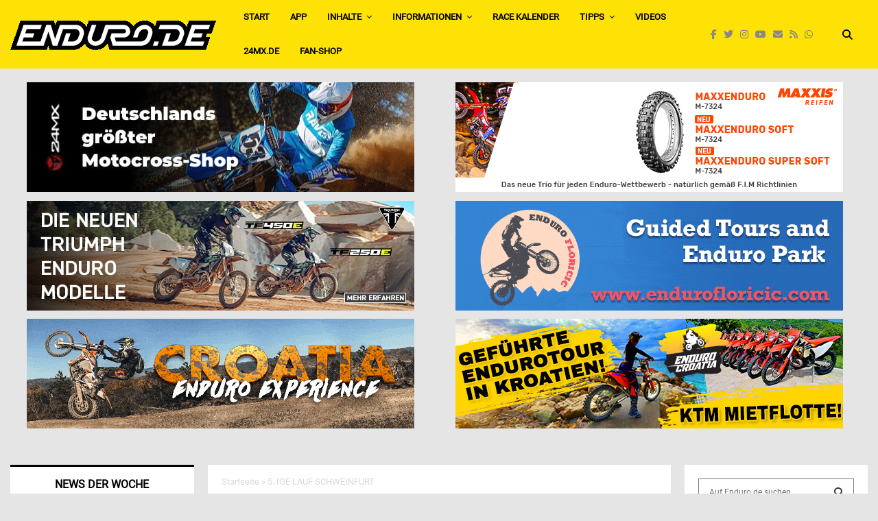

--- FILE ---
content_type: text/html; charset=UTF-8
request_url: https://www.enduro.de/tag/5-ige-lauf-schweinfurt/
body_size: 67458
content:
<!DOCTYPE html>
<html lang="de">
<head>
	<meta charset="UTF-8">
		<meta name="viewport" content="width=device-width, initial-scale=1">
		<link rel="profile" href="http://gmpg.org/xfn/11">
	<meta name='robots' content='index, follow, max-image-preview:large, max-snippet:-1, max-video-preview:-1' />

	<!-- This site is optimized with the Yoast SEO Premium plugin v26.7 (Yoast SEO v26.7) - https://yoast.com/wordpress/plugins/seo/ -->
	<title>5. IGE LAUF SCHWEINFURT Archive | Enduro.de - Magazin</title>
	<link rel="canonical" href="https://www.enduro.de/tag/5-ige-lauf-schweinfurt/" />
	<meta property="og:locale" content="de_DE" />
	<meta property="og:type" content="article" />
	<meta property="og:title" content="5. IGE LAUF SCHWEINFURT Archive" />
	<meta property="og:url" content="https://www.enduro.de/tag/5-ige-lauf-schweinfurt/" />
	<meta property="og:site_name" content="Enduro.de - Magazin" />
	<meta property="og:image" content="https://www.enduro.de/wp-content/uploads/2020/11/Enduro_logo_social.png" />
	<meta property="og:image:width" content="512" />
	<meta property="og:image:height" content="512" />
	<meta property="og:image:type" content="image/png" />
	<meta name="twitter:card" content="summary_large_image" />
	<meta name="twitter:site" content="@enduromag" />
	<script type="application/ld+json" class="yoast-schema-graph">{"@context":"https://schema.org","@graph":[{"@type":"CollectionPage","@id":"https://www.enduro.de/tag/5-ige-lauf-schweinfurt/","url":"https://www.enduro.de/tag/5-ige-lauf-schweinfurt/","name":"5. IGE LAUF SCHWEINFURT Archive | Enduro.de - Magazin","isPartOf":{"@id":"https://www.enduro.de/#website"},"primaryImageOfPage":{"@id":"https://www.enduro.de/tag/5-ige-lauf-schweinfurt/#primaryimage"},"image":{"@id":"https://www.enduro.de/tag/5-ige-lauf-schweinfurt/#primaryimage"},"thumbnailUrl":"https://www.enduro.de/wp-content/uploads/2012/06/ige.jpg","breadcrumb":{"@id":"https://www.enduro.de/tag/5-ige-lauf-schweinfurt/#breadcrumb"},"inLanguage":"de"},{"@type":"ImageObject","inLanguage":"de","@id":"https://www.enduro.de/tag/5-ige-lauf-schweinfurt/#primaryimage","url":"https://www.enduro.de/wp-content/uploads/2012/06/ige.jpg","contentUrl":"https://www.enduro.de/wp-content/uploads/2012/06/ige.jpg","width":540,"height":250,"caption":"5. IGE LAUF SCHWEINFURT"},{"@type":"BreadcrumbList","@id":"https://www.enduro.de/tag/5-ige-lauf-schweinfurt/#breadcrumb","itemListElement":[{"@type":"ListItem","position":1,"name":"Startseite","item":"https://www.enduro.de/"},{"@type":"ListItem","position":2,"name":"5. IGE LAUF SCHWEINFURT"}]},{"@type":"WebSite","@id":"https://www.enduro.de/#website","url":"https://www.enduro.de/","name":"Enduro.de - Magazin","description":"Das Enduro Magazin im Web","publisher":{"@id":"https://www.enduro.de/#organization"},"potentialAction":[{"@type":"SearchAction","target":{"@type":"EntryPoint","urlTemplate":"https://www.enduro.de/?s={search_term_string}"},"query-input":{"@type":"PropertyValueSpecification","valueRequired":true,"valueName":"search_term_string"}}],"inLanguage":"de"},{"@type":"Organization","@id":"https://www.enduro.de/#organization","name":"Enduro.de Magazin","url":"https://www.enduro.de/","logo":{"@type":"ImageObject","inLanguage":"de","@id":"https://www.enduro.de/#/schema/logo/image/","url":"https://www.enduro.de/wp-content/uploads/2020/11/Enduro_logo_social.png","contentUrl":"https://www.enduro.de/wp-content/uploads/2020/11/Enduro_logo_social.png","width":512,"height":512,"caption":"Enduro.de Magazin"},"image":{"@id":"https://www.enduro.de/#/schema/logo/image/"},"sameAs":["https://www.facebook.com/Enduro.de","https://x.com/enduromag","https://www.instagram.com/enduro.de_official/","https://www.youtube.com/channel/UCVhhFx-JSp9nUQmBW5VK0qg"]}]}</script>
	<!-- / Yoast SEO Premium plugin. -->


<link rel='dns-prefetch' href='//www.enduro.de' />
<link rel="alternate" type="application/rss+xml" title="Enduro.de - Magazin &raquo; Feed" href="https://www.enduro.de/feed/" />
<link rel="alternate" type="application/rss+xml" title="Enduro.de - Magazin &raquo; Kommentar-Feed" href="https://www.enduro.de/comments/feed/" />
<link rel="alternate" type="application/rss+xml" title="Enduro.de - Magazin &raquo; 5. IGE LAUF SCHWEINFURT Schlagwort-Feed" href="https://www.enduro.de/tag/5-ige-lauf-schweinfurt/feed/" />
<link rel="amphtml" href="https://www.enduro.de/amp/tag/5-ige-lauf-schweinfurt/"/><!-- www.enduro.de is managing ads with Advanced Ads 2.0.16 – https://wpadvancedads.com/ --><script id="endur-ready">
			window.advanced_ads_ready=function(e,a){a=a||"complete";var d=function(e){return"interactive"===a?"loading"!==e:"complete"===e};d(document.readyState)?e():document.addEventListener("readystatechange",(function(a){d(a.target.readyState)&&e()}),{once:"interactive"===a})},window.advanced_ads_ready_queue=window.advanced_ads_ready_queue||[];		</script>
		<style id='wp-img-auto-sizes-contain-inline-css' type='text/css'>
img:is([sizes=auto i],[sizes^="auto," i]){contain-intrinsic-size:3000px 1500px}
/*# sourceURL=wp-img-auto-sizes-contain-inline-css */
</style>
<style id='wp-emoji-styles-inline-css' type='text/css'>

	img.wp-smiley, img.emoji {
		display: inline !important;
		border: none !important;
		box-shadow: none !important;
		height: 1em !important;
		width: 1em !important;
		margin: 0 0.07em !important;
		vertical-align: -0.1em !important;
		background: none !important;
		padding: 0 !important;
	}
/*# sourceURL=wp-emoji-styles-inline-css */
</style>
<style id='wp-block-library-inline-css' type='text/css'>
:root{--wp-block-synced-color:#7a00df;--wp-block-synced-color--rgb:122,0,223;--wp-bound-block-color:var(--wp-block-synced-color);--wp-editor-canvas-background:#ddd;--wp-admin-theme-color:#007cba;--wp-admin-theme-color--rgb:0,124,186;--wp-admin-theme-color-darker-10:#006ba1;--wp-admin-theme-color-darker-10--rgb:0,107,160.5;--wp-admin-theme-color-darker-20:#005a87;--wp-admin-theme-color-darker-20--rgb:0,90,135;--wp-admin-border-width-focus:2px}@media (min-resolution:192dpi){:root{--wp-admin-border-width-focus:1.5px}}.wp-element-button{cursor:pointer}:root .has-very-light-gray-background-color{background-color:#eee}:root .has-very-dark-gray-background-color{background-color:#313131}:root .has-very-light-gray-color{color:#eee}:root .has-very-dark-gray-color{color:#313131}:root .has-vivid-green-cyan-to-vivid-cyan-blue-gradient-background{background:linear-gradient(135deg,#00d084,#0693e3)}:root .has-purple-crush-gradient-background{background:linear-gradient(135deg,#34e2e4,#4721fb 50%,#ab1dfe)}:root .has-hazy-dawn-gradient-background{background:linear-gradient(135deg,#faaca8,#dad0ec)}:root .has-subdued-olive-gradient-background{background:linear-gradient(135deg,#fafae1,#67a671)}:root .has-atomic-cream-gradient-background{background:linear-gradient(135deg,#fdd79a,#004a59)}:root .has-nightshade-gradient-background{background:linear-gradient(135deg,#330968,#31cdcf)}:root .has-midnight-gradient-background{background:linear-gradient(135deg,#020381,#2874fc)}:root{--wp--preset--font-size--normal:16px;--wp--preset--font-size--huge:42px}.has-regular-font-size{font-size:1em}.has-larger-font-size{font-size:2.625em}.has-normal-font-size{font-size:var(--wp--preset--font-size--normal)}.has-huge-font-size{font-size:var(--wp--preset--font-size--huge)}.has-text-align-center{text-align:center}.has-text-align-left{text-align:left}.has-text-align-right{text-align:right}.has-fit-text{white-space:nowrap!important}#end-resizable-editor-section{display:none}.aligncenter{clear:both}.items-justified-left{justify-content:flex-start}.items-justified-center{justify-content:center}.items-justified-right{justify-content:flex-end}.items-justified-space-between{justify-content:space-between}.screen-reader-text{border:0;clip-path:inset(50%);height:1px;margin:-1px;overflow:hidden;padding:0;position:absolute;width:1px;word-wrap:normal!important}.screen-reader-text:focus{background-color:#ddd;clip-path:none;color:#444;display:block;font-size:1em;height:auto;left:5px;line-height:normal;padding:15px 23px 14px;text-decoration:none;top:5px;width:auto;z-index:100000}html :where(.has-border-color){border-style:solid}html :where([style*=border-top-color]){border-top-style:solid}html :where([style*=border-right-color]){border-right-style:solid}html :where([style*=border-bottom-color]){border-bottom-style:solid}html :where([style*=border-left-color]){border-left-style:solid}html :where([style*=border-width]){border-style:solid}html :where([style*=border-top-width]){border-top-style:solid}html :where([style*=border-right-width]){border-right-style:solid}html :where([style*=border-bottom-width]){border-bottom-style:solid}html :where([style*=border-left-width]){border-left-style:solid}html :where(img[class*=wp-image-]){height:auto;max-width:100%}:where(figure){margin:0 0 1em}html :where(.is-position-sticky){--wp-admin--admin-bar--position-offset:var(--wp-admin--admin-bar--height,0px)}@media screen and (max-width:600px){html :where(.is-position-sticky){--wp-admin--admin-bar--position-offset:0px}}

/*# sourceURL=wp-block-library-inline-css */
</style><style id='global-styles-inline-css' type='text/css'>
:root{--wp--preset--aspect-ratio--square: 1;--wp--preset--aspect-ratio--4-3: 4/3;--wp--preset--aspect-ratio--3-4: 3/4;--wp--preset--aspect-ratio--3-2: 3/2;--wp--preset--aspect-ratio--2-3: 2/3;--wp--preset--aspect-ratio--16-9: 16/9;--wp--preset--aspect-ratio--9-16: 9/16;--wp--preset--color--black: #000000;--wp--preset--color--cyan-bluish-gray: #abb8c3;--wp--preset--color--white: #ffffff;--wp--preset--color--pale-pink: #f78da7;--wp--preset--color--vivid-red: #cf2e2e;--wp--preset--color--luminous-vivid-orange: #ff6900;--wp--preset--color--luminous-vivid-amber: #fcb900;--wp--preset--color--light-green-cyan: #7bdcb5;--wp--preset--color--vivid-green-cyan: #00d084;--wp--preset--color--pale-cyan-blue: #8ed1fc;--wp--preset--color--vivid-cyan-blue: #0693e3;--wp--preset--color--vivid-purple: #9b51e0;--wp--preset--gradient--vivid-cyan-blue-to-vivid-purple: linear-gradient(135deg,rgb(6,147,227) 0%,rgb(155,81,224) 100%);--wp--preset--gradient--light-green-cyan-to-vivid-green-cyan: linear-gradient(135deg,rgb(122,220,180) 0%,rgb(0,208,130) 100%);--wp--preset--gradient--luminous-vivid-amber-to-luminous-vivid-orange: linear-gradient(135deg,rgb(252,185,0) 0%,rgb(255,105,0) 100%);--wp--preset--gradient--luminous-vivid-orange-to-vivid-red: linear-gradient(135deg,rgb(255,105,0) 0%,rgb(207,46,46) 100%);--wp--preset--gradient--very-light-gray-to-cyan-bluish-gray: linear-gradient(135deg,rgb(238,238,238) 0%,rgb(169,184,195) 100%);--wp--preset--gradient--cool-to-warm-spectrum: linear-gradient(135deg,rgb(74,234,220) 0%,rgb(151,120,209) 20%,rgb(207,42,186) 40%,rgb(238,44,130) 60%,rgb(251,105,98) 80%,rgb(254,248,76) 100%);--wp--preset--gradient--blush-light-purple: linear-gradient(135deg,rgb(255,206,236) 0%,rgb(152,150,240) 100%);--wp--preset--gradient--blush-bordeaux: linear-gradient(135deg,rgb(254,205,165) 0%,rgb(254,45,45) 50%,rgb(107,0,62) 100%);--wp--preset--gradient--luminous-dusk: linear-gradient(135deg,rgb(255,203,112) 0%,rgb(199,81,192) 50%,rgb(65,88,208) 100%);--wp--preset--gradient--pale-ocean: linear-gradient(135deg,rgb(255,245,203) 0%,rgb(182,227,212) 50%,rgb(51,167,181) 100%);--wp--preset--gradient--electric-grass: linear-gradient(135deg,rgb(202,248,128) 0%,rgb(113,206,126) 100%);--wp--preset--gradient--midnight: linear-gradient(135deg,rgb(2,3,129) 0%,rgb(40,116,252) 100%);--wp--preset--font-size--small: 14px;--wp--preset--font-size--medium: 20px;--wp--preset--font-size--large: 32px;--wp--preset--font-size--x-large: 42px;--wp--preset--font-size--normal: 16px;--wp--preset--font-size--huge: 42px;--wp--preset--spacing--20: 0.44rem;--wp--preset--spacing--30: 0.67rem;--wp--preset--spacing--40: 1rem;--wp--preset--spacing--50: 1.5rem;--wp--preset--spacing--60: 2.25rem;--wp--preset--spacing--70: 3.38rem;--wp--preset--spacing--80: 5.06rem;--wp--preset--shadow--natural: 6px 6px 9px rgba(0, 0, 0, 0.2);--wp--preset--shadow--deep: 12px 12px 50px rgba(0, 0, 0, 0.4);--wp--preset--shadow--sharp: 6px 6px 0px rgba(0, 0, 0, 0.2);--wp--preset--shadow--outlined: 6px 6px 0px -3px rgb(255, 255, 255), 6px 6px rgb(0, 0, 0);--wp--preset--shadow--crisp: 6px 6px 0px rgb(0, 0, 0);}:where(.is-layout-flex){gap: 0.5em;}:where(.is-layout-grid){gap: 0.5em;}body .is-layout-flex{display: flex;}.is-layout-flex{flex-wrap: wrap;align-items: center;}.is-layout-flex > :is(*, div){margin: 0;}body .is-layout-grid{display: grid;}.is-layout-grid > :is(*, div){margin: 0;}:where(.wp-block-columns.is-layout-flex){gap: 2em;}:where(.wp-block-columns.is-layout-grid){gap: 2em;}:where(.wp-block-post-template.is-layout-flex){gap: 1.25em;}:where(.wp-block-post-template.is-layout-grid){gap: 1.25em;}.has-black-color{color: var(--wp--preset--color--black) !important;}.has-cyan-bluish-gray-color{color: var(--wp--preset--color--cyan-bluish-gray) !important;}.has-white-color{color: var(--wp--preset--color--white) !important;}.has-pale-pink-color{color: var(--wp--preset--color--pale-pink) !important;}.has-vivid-red-color{color: var(--wp--preset--color--vivid-red) !important;}.has-luminous-vivid-orange-color{color: var(--wp--preset--color--luminous-vivid-orange) !important;}.has-luminous-vivid-amber-color{color: var(--wp--preset--color--luminous-vivid-amber) !important;}.has-light-green-cyan-color{color: var(--wp--preset--color--light-green-cyan) !important;}.has-vivid-green-cyan-color{color: var(--wp--preset--color--vivid-green-cyan) !important;}.has-pale-cyan-blue-color{color: var(--wp--preset--color--pale-cyan-blue) !important;}.has-vivid-cyan-blue-color{color: var(--wp--preset--color--vivid-cyan-blue) !important;}.has-vivid-purple-color{color: var(--wp--preset--color--vivid-purple) !important;}.has-black-background-color{background-color: var(--wp--preset--color--black) !important;}.has-cyan-bluish-gray-background-color{background-color: var(--wp--preset--color--cyan-bluish-gray) !important;}.has-white-background-color{background-color: var(--wp--preset--color--white) !important;}.has-pale-pink-background-color{background-color: var(--wp--preset--color--pale-pink) !important;}.has-vivid-red-background-color{background-color: var(--wp--preset--color--vivid-red) !important;}.has-luminous-vivid-orange-background-color{background-color: var(--wp--preset--color--luminous-vivid-orange) !important;}.has-luminous-vivid-amber-background-color{background-color: var(--wp--preset--color--luminous-vivid-amber) !important;}.has-light-green-cyan-background-color{background-color: var(--wp--preset--color--light-green-cyan) !important;}.has-vivid-green-cyan-background-color{background-color: var(--wp--preset--color--vivid-green-cyan) !important;}.has-pale-cyan-blue-background-color{background-color: var(--wp--preset--color--pale-cyan-blue) !important;}.has-vivid-cyan-blue-background-color{background-color: var(--wp--preset--color--vivid-cyan-blue) !important;}.has-vivid-purple-background-color{background-color: var(--wp--preset--color--vivid-purple) !important;}.has-black-border-color{border-color: var(--wp--preset--color--black) !important;}.has-cyan-bluish-gray-border-color{border-color: var(--wp--preset--color--cyan-bluish-gray) !important;}.has-white-border-color{border-color: var(--wp--preset--color--white) !important;}.has-pale-pink-border-color{border-color: var(--wp--preset--color--pale-pink) !important;}.has-vivid-red-border-color{border-color: var(--wp--preset--color--vivid-red) !important;}.has-luminous-vivid-orange-border-color{border-color: var(--wp--preset--color--luminous-vivid-orange) !important;}.has-luminous-vivid-amber-border-color{border-color: var(--wp--preset--color--luminous-vivid-amber) !important;}.has-light-green-cyan-border-color{border-color: var(--wp--preset--color--light-green-cyan) !important;}.has-vivid-green-cyan-border-color{border-color: var(--wp--preset--color--vivid-green-cyan) !important;}.has-pale-cyan-blue-border-color{border-color: var(--wp--preset--color--pale-cyan-blue) !important;}.has-vivid-cyan-blue-border-color{border-color: var(--wp--preset--color--vivid-cyan-blue) !important;}.has-vivid-purple-border-color{border-color: var(--wp--preset--color--vivid-purple) !important;}.has-vivid-cyan-blue-to-vivid-purple-gradient-background{background: var(--wp--preset--gradient--vivid-cyan-blue-to-vivid-purple) !important;}.has-light-green-cyan-to-vivid-green-cyan-gradient-background{background: var(--wp--preset--gradient--light-green-cyan-to-vivid-green-cyan) !important;}.has-luminous-vivid-amber-to-luminous-vivid-orange-gradient-background{background: var(--wp--preset--gradient--luminous-vivid-amber-to-luminous-vivid-orange) !important;}.has-luminous-vivid-orange-to-vivid-red-gradient-background{background: var(--wp--preset--gradient--luminous-vivid-orange-to-vivid-red) !important;}.has-very-light-gray-to-cyan-bluish-gray-gradient-background{background: var(--wp--preset--gradient--very-light-gray-to-cyan-bluish-gray) !important;}.has-cool-to-warm-spectrum-gradient-background{background: var(--wp--preset--gradient--cool-to-warm-spectrum) !important;}.has-blush-light-purple-gradient-background{background: var(--wp--preset--gradient--blush-light-purple) !important;}.has-blush-bordeaux-gradient-background{background: var(--wp--preset--gradient--blush-bordeaux) !important;}.has-luminous-dusk-gradient-background{background: var(--wp--preset--gradient--luminous-dusk) !important;}.has-pale-ocean-gradient-background{background: var(--wp--preset--gradient--pale-ocean) !important;}.has-electric-grass-gradient-background{background: var(--wp--preset--gradient--electric-grass) !important;}.has-midnight-gradient-background{background: var(--wp--preset--gradient--midnight) !important;}.has-small-font-size{font-size: var(--wp--preset--font-size--small) !important;}.has-medium-font-size{font-size: var(--wp--preset--font-size--medium) !important;}.has-large-font-size{font-size: var(--wp--preset--font-size--large) !important;}.has-x-large-font-size{font-size: var(--wp--preset--font-size--x-large) !important;}
/*# sourceURL=global-styles-inline-css */
</style>

<style id='classic-theme-styles-inline-css' type='text/css'>
/*! This file is auto-generated */
.wp-block-button__link{color:#fff;background-color:#32373c;border-radius:9999px;box-shadow:none;text-decoration:none;padding:calc(.667em + 2px) calc(1.333em + 2px);font-size:1.125em}.wp-block-file__button{background:#32373c;color:#fff;text-decoration:none}
/*# sourceURL=/wp-includes/css/classic-themes.min.css */
</style>
<link rel='stylesheet' id='pencisc-css' href='https://www.enduro.de/wp-content/plugins/penci-framework/assets/css/single-shortcode.css?ver=6.9' type='text/css' media='all' />
<link rel='stylesheet' id='wp-polls-css' href='https://www.enduro.de/wp-content/plugins/wp-polls/polls-css.css?ver=2.77.3' type='text/css' media='all' />
<style id='wp-polls-inline-css' type='text/css'>
.wp-polls .pollbar {
	margin: 1px;
	font-size: 8px;
	line-height: 10px;
	height: 10px;
	background-image: url('https://www.enduro.de/wp-content/plugins/wp-polls/images/default_gradient/pollbg.gif');
	border: 1px solid #c8c8c8;
}

/*# sourceURL=wp-polls-inline-css */
</style>
<link rel='stylesheet' id='penci-font-awesome-css' href='https://www.enduro.de/wp-content/themes/pennews/css/font-awesome.min.css?ver=4.5.2' type='text/css' media='all' />
<link rel='stylesheet' id='penci-font-awesomev5-css' href='https://www.enduro.de/wp-content/themes/pennews/css/font-awesome.5.11.2.swap.min.css?ver=5.11.2' type='text/css' media='all' />
<link rel='stylesheet' id='penci-style-css' href='https://www.enduro.de/wp-content/themes/pennews/style.css?ver=6.7.4' type='text/css' media='all' />
<style id='penci-style-inline-css' type='text/css'>
		@font-face{font-family:'Mukta Vaani';font-style:normal;font-weight:300;src:local('Mukta Vaani Light'),local(MuktaVaani-Light),url(https://www.enduro.de/wp-content/themes/pennews/fonts/muktavaani/3JnkSD_-ynaxmxnEfVHPIGWpVPBf8O5LMQ.woff2) format("woff2");unicode-range:U+0964-0965,U+0A80-0AFF,U+200C-200D,U+20B9,U+25CC,U+A830-A839}@font-face{font-family:'Mukta Vaani';font-style:normal;font-weight:300;src:local('Mukta Vaani Light'),local(MuktaVaani-Light),url(https://www.enduro.de/wp-content/themes/pennews/fonts/muktavaani/3JnkSD_-ynaxmxnEfVHPIGWpVPBK8O5LMQ.woff2) format("woff2");unicode-range:U+0100-024F,U+0259,U+1E00-1EFF,U+2020,U+20A0-20AB,U+20AD-20CF,U+2113,U+2C60-2C7F,U+A720-A7FF}@font-face{font-family:'Mukta Vaani';font-style:normal;font-weight:300;src:local('Mukta Vaani Light'),local(MuktaVaani-Light),url(https://www.enduro.de/wp-content/themes/pennews/fonts/muktavaani/3JnkSD_-ynaxmxnEfVHPIGWpVPBE8O4.woff2) format("woff2");unicode-range:U+0000-00FF,U+0131,U+0152-0153,U+02BB-02BC,U+02C6,U+02DA,U+02DC,U+2000-206F,U+2074,U+20AC,U+2122,U+2191,U+2193,U+2212,U+2215,U+FEFF,U+FFFD}@font-face{font-family:'Mukta Vaani';font-style:normal;font-weight:400;src:local('Mukta Vaani Regular'),local(MuktaVaani-Regular),url(https://www.enduro.de/wp-content/themes/pennews/fonts/muktavaani/3Jn5SD_-ynaxmxnEfVHPIG0ZduV70Q.woff2) format("woff2");unicode-range:U+0964-0965,U+0A80-0AFF,U+200C-200D,U+20B9,U+25CC,U+A830-A839}@font-face{font-family:'Mukta Vaani';font-style:normal;font-weight:400;src:local('Mukta Vaani Regular'),local(MuktaVaani-Regular),url(https://www.enduro.de/wp-content/themes/pennews/fonts/muktavaani/3Jn5SD_-ynaxmxnEfVHPIG0MduV70Q.woff2) format("woff2");unicode-range:U+0100-024F,U+0259,U+1E00-1EFF,U+2020,U+20A0-20AB,U+20AD-20CF,U+2113,U+2C60-2C7F,U+A720-A7FF}@font-face{font-family:'Mukta Vaani';font-style:normal;font-weight:400;src:local('Mukta Vaani Regular'),local(MuktaVaani-Regular),url(https://www.enduro.de/wp-content/themes/pennews/fonts/muktavaani/3Jn5SD_-ynaxmxnEfVHPIG0CduU.woff2) format("woff2");unicode-range:U+0000-00FF,U+0131,U+0152-0153,U+02BB-02BC,U+02C6,U+02DA,U+02DC,U+2000-206F,U+2074,U+20AC,U+2122,U+2191,U+2193,U+2212,U+2215,U+FEFF,U+FFFD}@font-face{font-family:'Mukta Vaani';font-style:normal;font-weight:500;src:local('Mukta Vaani Medium'),local(MuktaVaani-Medium),url(https://www.enduro.de/wp-content/themes/pennews/fonts/muktavaani/3JnkSD_-ynaxmxnEfVHPIGXxVfBf8O5LMQ.woff2) format("woff2");unicode-range:U+0964-0965,U+0A80-0AFF,U+200C-200D,U+20B9,U+25CC,U+A830-A839}@font-face{font-family:'Mukta Vaani';font-style:normal;font-weight:500;src:local('Mukta Vaani Medium'),local(MuktaVaani-Medium),url(https://www.enduro.de/wp-content/themes/pennews/fonts/muktavaani/3JnkSD_-ynaxmxnEfVHPIGXxVfBK8O5LMQ.woff2) format("woff2");unicode-range:U+0100-024F,U+0259,U+1E00-1EFF,U+2020,U+20A0-20AB,U+20AD-20CF,U+2113,U+2C60-2C7F,U+A720-A7FF}@font-face{font-family:'Mukta Vaani';font-style:normal;font-weight:500;src:local('Mukta Vaani Medium'),local(MuktaVaani-Medium),url(https://www.enduro.de/wp-content/themes/pennews/fonts/muktavaani/3JnkSD_-ynaxmxnEfVHPIGXxVfBE8O4.woff2) format("woff2");unicode-range:U+0000-00FF,U+0131,U+0152-0153,U+02BB-02BC,U+02C6,U+02DA,U+02DC,U+2000-206F,U+2074,U+20AC,U+2122,U+2191,U+2193,U+2212,U+2215,U+FEFF,U+FFFD}@font-face{font-family:'Mukta Vaani';font-style:normal;font-weight:700;src:local('Mukta Vaani Bold'),local(MuktaVaani-Bold),url(https://www.enduro.de/wp-content/themes/pennews/fonts/muktavaani/3JnkSD_-ynaxmxnEfVHPIGW5U_Bf8O5LMQ.woff2) format("woff2");unicode-range:U+0964-0965,U+0A80-0AFF,U+200C-200D,U+20B9,U+25CC,U+A830-A839}@font-face{font-family:'Mukta Vaani';font-style:normal;font-weight:700;src:local('Mukta Vaani Bold'),local(MuktaVaani-Bold),url(https://www.enduro.de/wp-content/themes/pennews/fonts/muktavaani/3JnkSD_-ynaxmxnEfVHPIGW5U_BK8O5LMQ.woff2) format("woff2");unicode-range:U+0100-024F,U+0259,U+1E00-1EFF,U+2020,U+20A0-20AB,U+20AD-20CF,U+2113,U+2C60-2C7F,U+A720-A7FF}@font-face{font-family:'Mukta Vaani';font-style:normal;font-weight:700;src:local('Mukta Vaani Bold'),local(MuktaVaani-Bold),url(https://www.enduro.de/wp-content/themes/pennews/fonts/muktavaani/3JnkSD_-ynaxmxnEfVHPIGW5U_BE8O4.woff2) format("woff2");unicode-range:U+0000-00FF,U+0131,U+0152-0153,U+02BB-02BC,U+02C6,U+02DA,U+02DC,U+2000-206F,U+2074,U+20AC,U+2122,U+2191,U+2193,U+2212,U+2215,U+FEFF,U+FFFD}@font-face{font-family:'Mukta Vaani';font-style:normal;font-weight:800;src:local('Mukta Vaani ExtraBold'),local(MuktaVaani-ExtraBold),url(https://www.enduro.de/wp-content/themes/pennews/fonts/muktavaani/3JnkSD_-ynaxmxnEfVHPIGWlUPBf8O5LMQ.woff2) format("woff2");unicode-range:U+0964-0965,U+0A80-0AFF,U+200C-200D,U+20B9,U+25CC,U+A830-A839}@font-face{font-family:'Mukta Vaani';font-style:normal;font-weight:800;src:local('Mukta Vaani ExtraBold'),local(MuktaVaani-ExtraBold),url(https://www.enduro.de/wp-content/themes/pennews/fonts/muktavaani/3JnkSD_-ynaxmxnEfVHPIGWlUPBK8O5LMQ.woff2) format("woff2");unicode-range:U+0100-024F,U+0259,U+1E00-1EFF,U+2020,U+20A0-20AB,U+20AD-20CF,U+2113,U+2C60-2C7F,U+A720-A7FF}@font-face{font-family:'Mukta Vaani';font-style:normal;font-weight:800;src:local('Mukta Vaani ExtraBold'),local(MuktaVaani-ExtraBold),url(https://www.enduro.de/wp-content/themes/pennews/fonts/muktavaani/3JnkSD_-ynaxmxnEfVHPIGWlUPBE8O4.woff2) format("woff2");unicode-range:U+0000-00FF,U+0131,U+0152-0153,U+02BB-02BC,U+02C6,U+02DA,U+02DC,U+2000-206F,U+2074,U+20AC,U+2122,U+2191,U+2193,U+2212,U+2215,U+FEFF,U+FFFD}@font-face{font-family:'Oswald';font-style:normal;font-weight:300;src:local('Oswald Light'),local(Oswald-Light),url(https://www.enduro.de/wp-content/themes/pennews/fonts/oswald/TK3hWkUHHAIjg75-sh0Tvs9CE5Q.woff2) format("woff2");unicode-range:U+0400-045F,U+0490-0491,U+04B0-04B1,U+2116}@font-face{font-family:'Oswald';font-style:normal;font-weight:300;src:local('Oswald Light'),local(Oswald-Light),url(https://www.enduro.de/wp-content/themes/pennews/fonts/oswald/TK3hWkUHHAIjg75-sh0Ttc9CE5Q.woff2) format("woff2");unicode-range:U+0102-0103,U+0110-0111,U+1EA0-1EF9,U+20AB}@font-face{font-family:'Oswald';font-style:normal;font-weight:300;src:local('Oswald Light'),local(Oswald-Light),url(https://www.enduro.de/wp-content/themes/pennews/fonts/oswald/TK3hWkUHHAIjg75-sh0TtM9CE5Q.woff2) format("woff2");unicode-range:U+0100-024F,U+0259,U+1E00-1EFF,U+2020,U+20A0-20AB,U+20AD-20CF,U+2113,U+2C60-2C7F,U+A720-A7FF}@font-face{font-family:'Oswald';font-style:normal;font-weight:300;src:local('Oswald Light'),local(Oswald-Light),url(https://www.enduro.de/wp-content/themes/pennews/fonts/oswald/TK3hWkUHHAIjg75-sh0Tus9C.woff2) format("woff2");unicode-range:U+0000-00FF,U+0131,U+0152-0153,U+02BB-02BC,U+02C6,U+02DA,U+02DC,U+2000-206F,U+2074,U+20AC,U+2122,U+2191,U+2193,U+2212,U+2215,U+FEFF,U+FFFD}@font-face{font-family:'Oswald';font-style:normal;font-weight:400;src:local('Oswald Regular'),local(Oswald-Regular),url(https://www.enduro.de/wp-content/themes/pennews/fonts/oswald/TK3iWkUHHAIjg752HT8Ghe4.woff2) format("woff2");unicode-range:U+0400-045F,U+0490-0491,U+04B0-04B1,U+2116}@font-face{font-family:'Oswald';font-style:normal;font-weight:400;src:local('Oswald Regular'),local(Oswald-Regular),url(https://www.enduro.de/wp-content/themes/pennews/fonts/oswald/TK3iWkUHHAIjg752Fj8Ghe4.woff2) format("woff2");unicode-range:U+0102-0103,U+0110-0111,U+1EA0-1EF9,U+20AB}@font-face{font-family:'Oswald';font-style:normal;font-weight:400;src:local('Oswald Regular'),local(Oswald-Regular),url(https://www.enduro.de/wp-content/themes/pennews/fonts/oswald/TK3iWkUHHAIjg752Fz8Ghe4.woff2) format("woff2");unicode-range:U+0100-024F,U+0259,U+1E00-1EFF,U+2020,U+20A0-20AB,U+20AD-20CF,U+2113,U+2C60-2C7F,U+A720-A7FF}@font-face{font-family:'Oswald';font-style:normal;font-weight:400;src:local('Oswald Regular'),local(Oswald-Regular),url(https://www.enduro.de/wp-content/themes/pennews/fonts/oswald/TK3iWkUHHAIjg752GT8G.woff2) format("woff2");unicode-range:U+0000-00FF,U+0131,U+0152-0153,U+02BB-02BC,U+02C6,U+02DA,U+02DC,U+2000-206F,U+2074,U+20AC,U+2122,U+2191,U+2193,U+2212,U+2215,U+FEFF,U+FFFD}@font-face{font-family:'Oswald';font-style:normal;font-weight:500;src:local('Oswald Medium'),local(Oswald-Medium),url(https://www.enduro.de/wp-content/themes/pennews/fonts/oswald/TK3hWkUHHAIjg75-6hwTvs9CE5Q.woff2) format("woff2");unicode-range:U+0400-045F,U+0490-0491,U+04B0-04B1,U+2116}@font-face{font-family:'Oswald';font-style:normal;font-weight:500;src:local('Oswald Medium'),local(Oswald-Medium),url(https://www.enduro.de/wp-content/themes/pennews/fonts/oswald/TK3hWkUHHAIjg75-6hwTtc9CE5Q.woff2) format("woff2");unicode-range:U+0102-0103,U+0110-0111,U+1EA0-1EF9,U+20AB}@font-face{font-family:'Oswald';font-style:normal;font-weight:500;src:local('Oswald Medium'),local(Oswald-Medium),url(https://www.enduro.de/wp-content/themes/pennews/fonts/oswald/TK3hWkUHHAIjg75-6hwTtM9CE5Q.woff2) format("woff2");unicode-range:U+0100-024F,U+0259,U+1E00-1EFF,U+2020,U+20A0-20AB,U+20AD-20CF,U+2113,U+2C60-2C7F,U+A720-A7FF}@font-face{font-family:'Oswald';font-style:normal;font-weight:500;src:local('Oswald Medium'),local(Oswald-Medium),url(https://www.enduro.de/wp-content/themes/pennews/fonts/oswald/TK3hWkUHHAIjg75-6hwTus9C.woff2) format("woff2");unicode-range:U+0000-00FF,U+0131,U+0152-0153,U+02BB-02BC,U+02C6,U+02DA,U+02DC,U+2000-206F,U+2074,U+20AC,U+2122,U+2191,U+2193,U+2212,U+2215,U+FEFF,U+FFFD}@font-face{font-family:'Oswald';font-style:normal;font-weight:700;src:local('Oswald Bold'),local(Oswald-Bold),url(https://www.enduro.de/wp-content/themes/pennews/fonts/oswald/TK3hWkUHHAIjg75-ohoTvs9CE5Q.woff2) format("woff2");unicode-range:U+0400-045F,U+0490-0491,U+04B0-04B1,U+2116}@font-face{font-family:'Oswald';font-style:normal;font-weight:700;src:local('Oswald Bold'),local(Oswald-Bold),url(https://www.enduro.de/wp-content/themes/pennews/fonts/oswald/TK3hWkUHHAIjg75-ohoTtc9CE5Q.woff2) format("woff2");unicode-range:U+0102-0103,U+0110-0111,U+1EA0-1EF9,U+20AB}@font-face{font-family:'Oswald';font-style:normal;font-weight:700;src:local('Oswald Bold'),local(Oswald-Bold),url(https://www.enduro.de/wp-content/themes/pennews/fonts/oswald/TK3hWkUHHAIjg75-ohoTtM9CE5Q.woff2) format("woff2");unicode-range:U+0100-024F,U+0259,U+1E00-1EFF,U+2020,U+20A0-20AB,U+20AD-20CF,U+2113,U+2C60-2C7F,U+A720-A7FF}@font-face{font-family:'Oswald';font-style:normal;font-weight:700;src:local('Oswald Bold'),local(Oswald-Bold),url(https://www.enduro.de/wp-content/themes/pennews/fonts/oswald/TK3hWkUHHAIjg75-ohoTus9C.woff2) format("woff2");unicode-range:U+0000-00FF,U+0131,U+0152-0153,U+02BB-02BC,U+02C6,U+02DA,U+02DC,U+2000-206F,U+2074,U+20AC,U+2122,U+2191,U+2193,U+2212,U+2215,U+FEFF,U+FFFD}@font-face{font-family:'Roboto';font-style:italic;font-weight:300;src:local('Roboto Light Italic'),local(Roboto-LightItalic),url(https://www.enduro.de/wp-content/themes/pennews/fonts/roboto/KFOjCnqEu92Fr1Mu51TjASc3CsTKlA.woff2) format("woff2");unicode-range:U+0460-052F,U+1C80-1C88,U+20B4,U+2DE0-2DFF,U+A640-A69F,U+FE2E-FE2F}@font-face{font-family:'Roboto';font-style:italic;font-weight:300;src:local('Roboto Light Italic'),local(Roboto-LightItalic),url(https://www.enduro.de/wp-content/themes/pennews/fonts/roboto/KFOjCnqEu92Fr1Mu51TjASc-CsTKlA.woff2) format("woff2");unicode-range:U+0400-045F,U+0490-0491,U+04B0-04B1,U+2116}@font-face{font-family:'Roboto';font-style:italic;font-weight:300;src:local('Roboto Light Italic'),local(Roboto-LightItalic),url(https://www.enduro.de/wp-content/themes/pennews/fonts/roboto/KFOjCnqEu92Fr1Mu51TjASc2CsTKlA.woff2) format("woff2");unicode-range:U+1F00-1FFF}@font-face{font-family:'Roboto';font-style:italic;font-weight:300;src:local('Roboto Light Italic'),local(Roboto-LightItalic),url(https://www.enduro.de/wp-content/themes/pennews/fonts/roboto/KFOjCnqEu92Fr1Mu51TjASc5CsTKlA.woff2) format("woff2");unicode-range:U+0370-03FF}@font-face{font-family:'Roboto';font-style:italic;font-weight:300;src:local('Roboto Light Italic'),local(Roboto-LightItalic),url(https://www.enduro.de/wp-content/themes/pennews/fonts/roboto/KFOjCnqEu92Fr1Mu51TjASc1CsTKlA.woff2) format("woff2");unicode-range:U+0102-0103,U+0110-0111,U+1EA0-1EF9,U+20AB}@font-face{font-family:'Roboto';font-style:italic;font-weight:300;src:local('Roboto Light Italic'),local(Roboto-LightItalic),url(https://www.enduro.de/wp-content/themes/pennews/fonts/roboto/KFOjCnqEu92Fr1Mu51TjASc0CsTKlA.woff2) format("woff2");unicode-range:U+0100-024F,U+0259,U+1E00-1EFF,U+2020,U+20A0-20AB,U+20AD-20CF,U+2113,U+2C60-2C7F,U+A720-A7FF}@font-face{font-family:'Roboto';font-style:italic;font-weight:300;src:local('Roboto Light Italic'),local(Roboto-LightItalic),url(https://www.enduro.de/wp-content/themes/pennews/fonts/roboto/KFOjCnqEu92Fr1Mu51TjASc6CsQ.woff2) format("woff2");unicode-range:U+0000-00FF,U+0131,U+0152-0153,U+02BB-02BC,U+02C6,U+02DA,U+02DC,U+2000-206F,U+2074,U+20AC,U+2122,U+2191,U+2193,U+2212,U+2215,U+FEFF,U+FFFD}@font-face{font-family:'Roboto';font-style:italic;font-weight:400;src:local('Roboto Italic'),local(Roboto-Italic),url(https://www.enduro.de/wp-content/themes/pennews/fonts/roboto/KFOkCnqEu92Fr1Mu51xFIzIFKw.woff2) format("woff2");unicode-range:U+0460-052F,U+1C80-1C88,U+20B4,U+2DE0-2DFF,U+A640-A69F,U+FE2E-FE2F}@font-face{font-family:'Roboto';font-style:italic;font-weight:400;src:local('Roboto Italic'),local(Roboto-Italic),url(https://www.enduro.de/wp-content/themes/pennews/fonts/roboto/KFOkCnqEu92Fr1Mu51xMIzIFKw.woff2) format("woff2");unicode-range:U+0400-045F,U+0490-0491,U+04B0-04B1,U+2116}@font-face{font-family:'Roboto';font-style:italic;font-weight:400;src:local('Roboto Italic'),local(Roboto-Italic),url(https://www.enduro.de/wp-content/themes/pennews/fonts/roboto/KFOkCnqEu92Fr1Mu51xEIzIFKw.woff2) format("woff2");unicode-range:U+1F00-1FFF}@font-face{font-family:'Roboto';font-style:italic;font-weight:400;src:local('Roboto Italic'),local(Roboto-Italic),url(https://www.enduro.de/wp-content/themes/pennews/fonts/roboto/KFOkCnqEu92Fr1Mu51xLIzIFKw.woff2) format("woff2");unicode-range:U+0370-03FF}@font-face{font-family:'Roboto';font-style:italic;font-weight:400;src:local('Roboto Italic'),local(Roboto-Italic),url(https://www.enduro.de/wp-content/themes/pennews/fonts/roboto/KFOkCnqEu92Fr1Mu51xHIzIFKw.woff2) format("woff2");unicode-range:U+0102-0103,U+0110-0111,U+1EA0-1EF9,U+20AB}@font-face{font-family:'Roboto';font-style:italic;font-weight:400;src:local('Roboto Italic'),local(Roboto-Italic),url(https://www.enduro.de/wp-content/themes/pennews/fonts/roboto/KFOkCnqEu92Fr1Mu51xGIzIFKw.woff2) format("woff2");unicode-range:U+0100-024F,U+0259,U+1E00-1EFF,U+2020,U+20A0-20AB,U+20AD-20CF,U+2113,U+2C60-2C7F,U+A720-A7FF}@font-face{font-family:'Roboto';font-style:italic;font-weight:400;src:local('Roboto Italic'),local(Roboto-Italic),url(https://www.enduro.de/wp-content/themes/pennews/fonts/roboto/KFOkCnqEu92Fr1Mu51xIIzI.woff2) format("woff2");unicode-range:U+0000-00FF,U+0131,U+0152-0153,U+02BB-02BC,U+02C6,U+02DA,U+02DC,U+2000-206F,U+2074,U+20AC,U+2122,U+2191,U+2193,U+2212,U+2215,U+FEFF,U+FFFD}@font-face{font-family:'Roboto';font-style:italic;font-weight:500;src:local('Roboto Medium Italic'),local(Roboto-MediumItalic),url(https://www.enduro.de/wp-content/themes/pennews/fonts/roboto/KFOjCnqEu92Fr1Mu51S7ACc3CsTKlA.woff2) format("woff2");unicode-range:U+0460-052F,U+1C80-1C88,U+20B4,U+2DE0-2DFF,U+A640-A69F,U+FE2E-FE2F}@font-face{font-family:'Roboto';font-style:italic;font-weight:500;src:local('Roboto Medium Italic'),local(Roboto-MediumItalic),url(https://www.enduro.de/wp-content/themes/pennews/fonts/roboto/KFOjCnqEu92Fr1Mu51S7ACc-CsTKlA.woff2) format("woff2");unicode-range:U+0400-045F,U+0490-0491,U+04B0-04B1,U+2116}@font-face{font-family:'Roboto';font-style:italic;font-weight:500;src:local('Roboto Medium Italic'),local(Roboto-MediumItalic),url(https://www.enduro.de/wp-content/themes/pennews/fonts/roboto/KFOjCnqEu92Fr1Mu51S7ACc2CsTKlA.woff2) format("woff2");unicode-range:U+1F00-1FFF}@font-face{font-family:'Roboto';font-style:italic;font-weight:500;src:local('Roboto Medium Italic'),local(Roboto-MediumItalic),url(https://www.enduro.de/wp-content/themes/pennews/fonts/roboto/KFOjCnqEu92Fr1Mu51S7ACc5CsTKlA.woff2) format("woff2");unicode-range:U+0370-03FF}@font-face{font-family:'Roboto';font-style:italic;font-weight:500;src:local('Roboto Medium Italic'),local(Roboto-MediumItalic),url(https://www.enduro.de/wp-content/themes/pennews/fonts/roboto/KFOjCnqEu92Fr1Mu51S7ACc1CsTKlA.woff2) format("woff2");unicode-range:U+0102-0103,U+0110-0111,U+1EA0-1EF9,U+20AB}@font-face{font-family:'Roboto';font-style:italic;font-weight:500;src:local('Roboto Medium Italic'),local(Roboto-MediumItalic),url(https://www.enduro.de/wp-content/themes/pennews/fonts/roboto/KFOjCnqEu92Fr1Mu51S7ACc0CsTKlA.woff2) format("woff2");unicode-range:U+0100-024F,U+0259,U+1E00-1EFF,U+2020,U+20A0-20AB,U+20AD-20CF,U+2113,U+2C60-2C7F,U+A720-A7FF}@font-face{font-family:'Roboto';font-style:italic;font-weight:500;src:local('Roboto Medium Italic'),local(Roboto-MediumItalic),url(https://www.enduro.de/wp-content/themes/pennews/fonts/roboto/KFOjCnqEu92Fr1Mu51S7ACc6CsQ.woff2) format("woff2");unicode-range:U+0000-00FF,U+0131,U+0152-0153,U+02BB-02BC,U+02C6,U+02DA,U+02DC,U+2000-206F,U+2074,U+20AC,U+2122,U+2191,U+2193,U+2212,U+2215,U+FEFF,U+FFFD}@font-face{font-family:'Roboto';font-style:italic;font-weight:700;src:local('Roboto Bold Italic'),local(Roboto-BoldItalic),url(https://www.enduro.de/wp-content/themes/pennews/fonts/roboto/KFOjCnqEu92Fr1Mu51TzBic3CsTKlA.woff2) format("woff2");unicode-range:U+0460-052F,U+1C80-1C88,U+20B4,U+2DE0-2DFF,U+A640-A69F,U+FE2E-FE2F}@font-face{font-family:'Roboto';font-style:italic;font-weight:700;src:local('Roboto Bold Italic'),local(Roboto-BoldItalic),url(https://www.enduro.de/wp-content/themes/pennews/fonts/roboto/KFOjCnqEu92Fr1Mu51TzBic-CsTKlA.woff2) format("woff2");unicode-range:U+0400-045F,U+0490-0491,U+04B0-04B1,U+2116}@font-face{font-family:'Roboto';font-style:italic;font-weight:700;src:local('Roboto Bold Italic'),local(Roboto-BoldItalic),url(https://www.enduro.de/wp-content/themes/pennews/fonts/roboto/KFOjCnqEu92Fr1Mu51TzBic2CsTKlA.woff2) format("woff2");unicode-range:U+1F00-1FFF}@font-face{font-family:'Roboto';font-style:italic;font-weight:700;src:local('Roboto Bold Italic'),local(Roboto-BoldItalic),url(https://www.enduro.de/wp-content/themes/pennews/fonts/roboto/KFOjCnqEu92Fr1Mu51TzBic5CsTKlA.woff2) format("woff2");unicode-range:U+0370-03FF}@font-face{font-family:'Roboto';font-style:italic;font-weight:700;src:local('Roboto Bold Italic'),local(Roboto-BoldItalic),url(https://www.enduro.de/wp-content/themes/pennews/fonts/roboto/KFOjCnqEu92Fr1Mu51TzBic1CsTKlA.woff2) format("woff2");unicode-range:U+0102-0103,U+0110-0111,U+1EA0-1EF9,U+20AB}@font-face{font-family:'Roboto';font-style:italic;font-weight:700;src:local('Roboto Bold Italic'),local(Roboto-BoldItalic),url(https://www.enduro.de/wp-content/themes/pennews/fonts/roboto/KFOjCnqEu92Fr1Mu51TzBic0CsTKlA.woff2) format("woff2");unicode-range:U+0100-024F,U+0259,U+1E00-1EFF,U+2020,U+20A0-20AB,U+20AD-20CF,U+2113,U+2C60-2C7F,U+A720-A7FF}@font-face{font-family:'Roboto';font-style:italic;font-weight:700;src:local('Roboto Bold Italic'),local(Roboto-BoldItalic),url(https://www.enduro.de/wp-content/themes/pennews/fonts/roboto/KFOjCnqEu92Fr1Mu51TzBic6CsQ.woff2) format("woff2");unicode-range:U+0000-00FF,U+0131,U+0152-0153,U+02BB-02BC,U+02C6,U+02DA,U+02DC,U+2000-206F,U+2074,U+20AC,U+2122,U+2191,U+2193,U+2212,U+2215,U+FEFF,U+FFFD}@font-face{font-family:'Roboto';font-style:normal;font-weight:300;src:local('Roboto Light'),local(Roboto-Light),url(https://www.enduro.de/wp-content/themes/pennews/fonts/roboto/KFOlCnqEu92Fr1MmSU5fCRc4EsA.woff2) format("woff2");unicode-range:U+0460-052F,U+1C80-1C88,U+20B4,U+2DE0-2DFF,U+A640-A69F,U+FE2E-FE2F}@font-face{font-family:'Roboto';font-style:normal;font-weight:300;src:local('Roboto Light'),local(Roboto-Light),url(https://www.enduro.de/wp-content/themes/pennews/fonts/roboto/KFOlCnqEu92Fr1MmSU5fABc4EsA.woff2) format("woff2");unicode-range:U+0400-045F,U+0490-0491,U+04B0-04B1,U+2116}@font-face{font-family:'Roboto';font-style:normal;font-weight:300;src:local('Roboto Light'),local(Roboto-Light),url(https://www.enduro.de/wp-content/themes/pennews/fonts/roboto/KFOlCnqEu92Fr1MmSU5fCBc4EsA.woff2) format("woff2");unicode-range:U+1F00-1FFF}@font-face{font-family:'Roboto';font-style:normal;font-weight:300;src:local('Roboto Light'),local(Roboto-Light),url(https://www.enduro.de/wp-content/themes/pennews/fonts/roboto/KFOlCnqEu92Fr1MmSU5fBxc4EsA.woff2) format("woff2");unicode-range:U+0370-03FF}@font-face{font-family:'Roboto';font-style:normal;font-weight:300;src:local('Roboto Light'),local(Roboto-Light),url(https://www.enduro.de/wp-content/themes/pennews/fonts/roboto/KFOlCnqEu92Fr1MmSU5fCxc4EsA.woff2) format("woff2");unicode-range:U+0102-0103,U+0110-0111,U+1EA0-1EF9,U+20AB}@font-face{font-family:'Roboto';font-style:normal;font-weight:300;src:local('Roboto Light'),local(Roboto-Light),url(https://www.enduro.de/wp-content/themes/pennews/fonts/roboto/KFOlCnqEu92Fr1MmSU5fChc4EsA.woff2) format("woff2");unicode-range:U+0100-024F,U+0259,U+1E00-1EFF,U+2020,U+20A0-20AB,U+20AD-20CF,U+2113,U+2C60-2C7F,U+A720-A7FF}@font-face{font-family:'Roboto';font-style:normal;font-weight:300;src:local('Roboto Light'),local(Roboto-Light),url(https://www.enduro.de/wp-content/themes/pennews/fonts/roboto/KFOlCnqEu92Fr1MmSU5fBBc4.woff2) format("woff2");unicode-range:U+0000-00FF,U+0131,U+0152-0153,U+02BB-02BC,U+02C6,U+02DA,U+02DC,U+2000-206F,U+2074,U+20AC,U+2122,U+2191,U+2193,U+2212,U+2215,U+FEFF,U+FFFD}@font-face{font-family:'Roboto';font-style:normal;font-weight:400;src:local(Roboto),local(Roboto-Regular),url(https://www.enduro.de/wp-content/themes/pennews/fonts/roboto/KFOmCnqEu92Fr1Mu72xKOzY.woff2) format("woff2");unicode-range:U+0460-052F,U+1C80-1C88,U+20B4,U+2DE0-2DFF,U+A640-A69F,U+FE2E-FE2F}@font-face{font-family:'Roboto';font-style:normal;font-weight:400;src:local(Roboto),local(Roboto-Regular),url(https://www.enduro.de/wp-content/themes/pennews/fonts/roboto/KFOmCnqEu92Fr1Mu5mxKOzY.woff2) format("woff2");unicode-range:U+0400-045F,U+0490-0491,U+04B0-04B1,U+2116}@font-face{font-family:'Roboto';font-style:normal;font-weight:400;src:local(Roboto),local(Roboto-Regular),url(https://www.enduro.de/wp-content/themes/pennews/fonts/roboto/KFOmCnqEu92Fr1Mu7mxKOzY.woff2) format("woff2");unicode-range:U+1F00-1FFF}@font-face{font-family:'Roboto';font-style:normal;font-weight:400;src:local(Roboto),local(Roboto-Regular),url(https://www.enduro.de/wp-content/themes/pennews/fonts/roboto/KFOmCnqEu92Fr1Mu4WxKOzY.woff2) format("woff2");unicode-range:U+0370-03FF}@font-face{font-family:'Roboto';font-style:normal;font-weight:400;src:local(Roboto),local(Roboto-Regular),url(https://www.enduro.de/wp-content/themes/pennews/fonts/roboto/KFOmCnqEu92Fr1Mu7WxKOzY.woff2) format("woff2");unicode-range:U+0102-0103,U+0110-0111,U+1EA0-1EF9,U+20AB}@font-face{font-family:'Roboto';font-style:normal;font-weight:400;src:local(Roboto),local(Roboto-Regular),url(https://www.enduro.de/wp-content/themes/pennews/fonts/roboto/KFOmCnqEu92Fr1Mu7GxKOzY.woff2) format("woff2");unicode-range:U+0100-024F,U+0259,U+1E00-1EFF,U+2020,U+20A0-20AB,U+20AD-20CF,U+2113,U+2C60-2C7F,U+A720-A7FF}@font-face{font-family:'Roboto';font-style:normal;font-weight:400;src:local(Roboto),local(Roboto-Regular),url(https://www.enduro.de/wp-content/themes/pennews/fonts/roboto/KFOmCnqEu92Fr1Mu4mxK.woff2) format("woff2");unicode-range:U+0000-00FF,U+0131,U+0152-0153,U+02BB-02BC,U+02C6,U+02DA,U+02DC,U+2000-206F,U+2074,U+20AC,U+2122,U+2191,U+2193,U+2212,U+2215,U+FEFF,U+FFFD}@font-face{font-family:'Roboto';font-style:normal;font-weight:500;src:local('Roboto Medium'),local(Roboto-Medium),url(https://www.enduro.de/wp-content/themes/pennews/fonts/roboto/KFOlCnqEu92Fr1MmEU9fCRc4EsA.woff2) format("woff2");unicode-range:U+0460-052F,U+1C80-1C88,U+20B4,U+2DE0-2DFF,U+A640-A69F,U+FE2E-FE2F}@font-face{font-family:'Roboto';font-style:normal;font-weight:500;src:local('Roboto Medium'),local(Roboto-Medium),url(https://www.enduro.de/wp-content/themes/pennews/fonts/roboto/KFOlCnqEu92Fr1MmEU9fABc4EsA.woff2) format("woff2");unicode-range:U+0400-045F,U+0490-0491,U+04B0-04B1,U+2116}@font-face{font-family:'Roboto';font-style:normal;font-weight:500;src:local('Roboto Medium'),local(Roboto-Medium),url(https://www.enduro.de/wp-content/themes/pennews/fonts/roboto/KFOlCnqEu92Fr1MmEU9fCBc4EsA.woff2) format("woff2");unicode-range:U+1F00-1FFF}@font-face{font-family:'Roboto';font-style:normal;font-weight:500;src:local('Roboto Medium'),local(Roboto-Medium),url(https://www.enduro.de/wp-content/themes/pennews/fonts/roboto/KFOlCnqEu92Fr1MmEU9fBxc4EsA.woff2) format("woff2");unicode-range:U+0370-03FF}@font-face{font-family:'Roboto';font-style:normal;font-weight:500;src:local('Roboto Medium'),local(Roboto-Medium),url(https://www.enduro.de/wp-content/themes/pennews/fonts/roboto/KFOlCnqEu92Fr1MmEU9fCxc4EsA.woff2) format("woff2");unicode-range:U+0102-0103,U+0110-0111,U+1EA0-1EF9,U+20AB}@font-face{font-family:'Roboto';font-style:normal;font-weight:500;src:local('Roboto Medium'),local(Roboto-Medium),url(https://www.enduro.de/wp-content/themes/pennews/fonts/roboto/KFOlCnqEu92Fr1MmEU9fChc4EsA.woff2) format("woff2");unicode-range:U+0100-024F,U+0259,U+1E00-1EFF,U+2020,U+20A0-20AB,U+20AD-20CF,U+2113,U+2C60-2C7F,U+A720-A7FF}@font-face{font-family:'Roboto';font-style:normal;font-weight:500;src:local('Roboto Medium'),local(Roboto-Medium),url(https://www.enduro.de/wp-content/themes/pennews/fonts/roboto/KFOlCnqEu92Fr1MmEU9fBBc4.woff2) format("woff2");unicode-range:U+0000-00FF,U+0131,U+0152-0153,U+02BB-02BC,U+02C6,U+02DA,U+02DC,U+2000-206F,U+2074,U+20AC,U+2122,U+2191,U+2193,U+2212,U+2215,U+FEFF,U+FFFD}@font-face{font-family:'Roboto';font-style:normal;font-weight:700;src:local('Roboto Bold'),local(Roboto-Bold),url(https://www.enduro.de/wp-content/themes/pennews/fonts/roboto/KFOlCnqEu92Fr1MmWUlfCRc4EsA.woff2) format("woff2");unicode-range:U+0460-052F,U+1C80-1C88,U+20B4,U+2DE0-2DFF,U+A640-A69F,U+FE2E-FE2F}@font-face{font-family:'Roboto';font-style:normal;font-weight:700;src:local('Roboto Bold'),local(Roboto-Bold),url(https://www.enduro.de/wp-content/themes/pennews/fonts/roboto/KFOlCnqEu92Fr1MmWUlfABc4EsA.woff2) format("woff2");unicode-range:U+0400-045F,U+0490-0491,U+04B0-04B1,U+2116}@font-face{font-family:'Roboto';font-style:normal;font-weight:700;src:local('Roboto Bold'),local(Roboto-Bold),url(https://www.enduro.de/wp-content/themes/pennews/fonts/roboto/KFOlCnqEu92Fr1MmWUlfCBc4EsA.woff2) format("woff2");unicode-range:U+1F00-1FFF}@font-face{font-family:'Roboto';font-style:normal;font-weight:700;src:local('Roboto Bold'),local(Roboto-Bold),url(https://www.enduro.de/wp-content/themes/pennews/fonts/roboto/KFOlCnqEu92Fr1MmWUlfBxc4EsA.woff2) format("woff2");unicode-range:U+0370-03FF}@font-face{font-family:'Roboto';font-style:normal;font-weight:700;src:local('Roboto Bold'),local(Roboto-Bold),url(https://www.enduro.de/wp-content/themes/pennews/fonts/roboto/KFOlCnqEu92Fr1MmWUlfCxc4EsA.woff2) format("woff2");unicode-range:U+0102-0103,U+0110-0111,U+1EA0-1EF9,U+20AB}@font-face{font-family:'Roboto';font-style:normal;font-weight:700;src:local('Roboto Bold'),local(Roboto-Bold),url(https://www.enduro.de/wp-content/themes/pennews/fonts/roboto/KFOlCnqEu92Fr1MmWUlfChc4EsA.woff2) format("woff2");unicode-range:U+0100-024F,U+0259,U+1E00-1EFF,U+2020,U+20A0-20AB,U+20AD-20CF,U+2113,U+2C60-2C7F,U+A720-A7FF}@font-face{font-family:'Roboto';font-style:normal;font-weight:700;src:local('Roboto Bold'),local(Roboto-Bold),url(https://www.enduro.de/wp-content/themes/pennews/fonts/roboto/KFOlCnqEu92Fr1MmWUlfBBc4.woff2) format("woff2");unicode-range:U+0000-00FF,U+0131,U+0152-0153,U+02BB-02BC,U+02C6,U+02DA,U+02DC,U+2000-206F,U+2074,U+20AC,U+2122,U+2191,U+2193,U+2212,U+2215,U+FEFF,U+FFFD}@font-face{font-family:'Teko';font-style:normal;font-weight:300;src:local('Teko Light'),local(Teko-Light),url(https://www.enduro.de/wp-content/themes/pennews/fonts/teko/LYjCdG7kmE0gdQhfsCVgqGIu.woff2) format("woff2");unicode-range:U+0900-097F,U+1CD0-1CF6,U+1CF8-1CF9,U+200C-200D,U+20A8,U+20B9,U+25CC,U+A830-A839,U+A8E0-A8FB}@font-face{font-family:'Teko';font-style:normal;font-weight:300;src:local('Teko Light'),local(Teko-Light),url(https://www.enduro.de/wp-content/themes/pennews/fonts/teko/LYjCdG7kmE0gdQhfsCpgqGIu.woff2) format("woff2");unicode-range:U+0100-024F,U+0259,U+1E00-1EFF,U+2020,U+20A0-20AB,U+20AD-20CF,U+2113,U+2C60-2C7F,U+A720-A7FF}@font-face{font-family:'Teko';font-style:normal;font-weight:300;src:local('Teko Light'),local(Teko-Light),url(https://www.enduro.de/wp-content/themes/pennews/fonts/teko/LYjCdG7kmE0gdQhfsCRgqA.woff2) format("woff2");unicode-range:U+0000-00FF,U+0131,U+0152-0153,U+02BB-02BC,U+02C6,U+02DA,U+02DC,U+2000-206F,U+2074,U+20AC,U+2122,U+2191,U+2193,U+2212,U+2215,U+FEFF,U+FFFD}@font-face{font-family:'Teko';font-style:normal;font-weight:400;src:local('Teko Regular'),local(Teko-Regular),url(https://www.enduro.de/wp-content/themes/pennews/fonts/teko/LYjNdG7kmE0gfaJ9pRtB.woff2) format("woff2");unicode-range:U+0900-097F,U+1CD0-1CF6,U+1CF8-1CF9,U+200C-200D,U+20A8,U+20B9,U+25CC,U+A830-A839,U+A8E0-A8FB}@font-face{font-family:'Teko';font-style:normal;font-weight:400;src:local('Teko Regular'),local(Teko-Regular),url(https://www.enduro.de/wp-content/themes/pennews/fonts/teko/LYjNdG7kmE0gfa19pRtB.woff2) format("woff2");unicode-range:U+0100-024F,U+0259,U+1E00-1EFF,U+2020,U+20A0-20AB,U+20AD-20CF,U+2113,U+2C60-2C7F,U+A720-A7FF}@font-face{font-family:'Teko';font-style:normal;font-weight:400;src:local('Teko Regular'),local(Teko-Regular),url(https://www.enduro.de/wp-content/themes/pennews/fonts/teko/LYjNdG7kmE0gfaN9pQ.woff2) format("woff2");unicode-range:U+0000-00FF,U+0131,U+0152-0153,U+02BB-02BC,U+02C6,U+02DA,U+02DC,U+2000-206F,U+2074,U+20AC,U+2122,U+2191,U+2193,U+2212,U+2215,U+FEFF,U+FFFD}@font-face{font-family:'Teko';font-style:normal;font-weight:500;src:local('Teko Medium'),local(Teko-Medium),url(https://www.enduro.de/wp-content/themes/pennews/fonts/teko/LYjCdG7kmE0gdVBesCVgqGIu.woff2) format("woff2");unicode-range:U+0900-097F,U+1CD0-1CF6,U+1CF8-1CF9,U+200C-200D,U+20A8,U+20B9,U+25CC,U+A830-A839,U+A8E0-A8FB}@font-face{font-family:'Teko';font-style:normal;font-weight:500;src:local('Teko Medium'),local(Teko-Medium),url(https://www.enduro.de/wp-content/themes/pennews/fonts/teko/LYjCdG7kmE0gdVBesCpgqGIu.woff2) format("woff2");unicode-range:U+0100-024F,U+0259,U+1E00-1EFF,U+2020,U+20A0-20AB,U+20AD-20CF,U+2113,U+2C60-2C7F,U+A720-A7FF}@font-face{font-family:'Teko';font-style:normal;font-weight:500;src:local('Teko Medium'),local(Teko-Medium),url(https://www.enduro.de/wp-content/themes/pennews/fonts/teko/LYjCdG7kmE0gdVBesCRgqA.woff2) format("woff2");unicode-range:U+0000-00FF,U+0131,U+0152-0153,U+02BB-02BC,U+02C6,U+02DA,U+02DC,U+2000-206F,U+2074,U+20AC,U+2122,U+2191,U+2193,U+2212,U+2215,U+FEFF,U+FFFD}@font-face{font-family:'Teko';font-style:normal;font-weight:700;src:local('Teko Bold'),local(Teko-Bold),url(https://www.enduro.de/wp-content/themes/pennews/fonts/teko/LYjCdG7kmE0gdRhYsCVgqGIu.woff2) format("woff2");unicode-range:U+0900-097F,U+1CD0-1CF6,U+1CF8-1CF9,U+200C-200D,U+20A8,U+20B9,U+25CC,U+A830-A839,U+A8E0-A8FB}@font-face{font-family:'Teko';font-style:normal;font-weight:700;src:local('Teko Bold'),local(Teko-Bold),url(https://www.enduro.de/wp-content/themes/pennews/fonts/teko/LYjCdG7kmE0gdRhYsCpgqGIu.woff2) format("woff2");unicode-range:U+0100-024F,U+0259,U+1E00-1EFF,U+2020,U+20A0-20AB,U+20AD-20CF,U+2113,U+2C60-2C7F,U+A720-A7FF}@font-face{font-family:'Teko';font-style:normal;font-weight:700;src:local('Teko Bold'),local(Teko-Bold),url(https://www.enduro.de/wp-content/themes/pennews/fonts/teko/LYjCdG7kmE0gdRhYsCRgqA.woff2) format("woff2");unicode-range:U+0000-00FF,U+0131,U+0152-0153,U+02BB-02BC,U+02C6,U+02DA,U+02DC,U+2000-206F,U+2074,U+20AC,U+2122,U+2191,U+2193,U+2212,U+2215,U+FEFF,U+FFFD}
		 @font-face {font-family: "muktavaani-regular-webfont";src: local("muktavaani-regular-webfont"), url("https://www.enduro.de/wp-content/uploads/2020/01/muktavaani-regular-webfont.woff") format("woff");} @font-face {font-family: "roboto-v20-latin-regular";src: local("roboto-v20-latin-regular"), url("https://www.enduro.de/wp-content/uploads/2020/01/roboto-v20-latin-regular.woff") format("woff");} @font-face {font-family: "open-sans-v17-latin-regular";src: local("open-sans-v17-latin-regular"), url("https://www.enduro.de/wp-content/uploads/2020/01/open-sans-v17-latin-regular.woff") format("woff");}.penci-block-vc.style-title-13:not(.footer-widget).style-title-center .penci-block-heading {border-right: 10px solid transparent; border-left: 10px solid transparent; }.site-branding h1, .site-branding h2 {margin: 0;}.penci-schema-markup { display: none !important; }.penci-entry-media .twitter-video { max-width: none !important; margin: 0 !important; }.penci-entry-media .fb-video { margin-bottom: 0; }.penci-entry-media .post-format-meta > iframe { vertical-align: top; }.penci-single-style-6 .penci-entry-media-top.penci-video-format-dailymotion:after, .penci-single-style-6 .penci-entry-media-top.penci-video-format-facebook:after, .penci-single-style-6 .penci-entry-media-top.penci-video-format-vimeo:after, .penci-single-style-6 .penci-entry-media-top.penci-video-format-twitter:after, .penci-single-style-7 .penci-entry-media-top.penci-video-format-dailymotion:after, .penci-single-style-7 .penci-entry-media-top.penci-video-format-facebook:after, .penci-single-style-7 .penci-entry-media-top.penci-video-format-vimeo:after, .penci-single-style-7 .penci-entry-media-top.penci-video-format-twitter:after { content: none; } .penci-single-style-5 .penci-entry-media.penci-video-format-dailymotion:after, .penci-single-style-5 .penci-entry-media.penci-video-format-facebook:after, .penci-single-style-5 .penci-entry-media.penci-video-format-vimeo:after, .penci-single-style-5 .penci-entry-media.penci-video-format-twitter:after { content: none; }@media screen and (max-width: 960px) { .penci-insta-thumb ul.thumbnails.penci_col_5 li, .penci-insta-thumb ul.thumbnails.penci_col_6 li { width: 33.33% !important; } .penci-insta-thumb ul.thumbnails.penci_col_7 li, .penci-insta-thumb ul.thumbnails.penci_col_8 li, .penci-insta-thumb ul.thumbnails.penci_col_9 li, .penci-insta-thumb ul.thumbnails.penci_col_10 li { width: 25% !important; } }.site-header.header--s12 .penci-menu-toggle-wapper,.site-header.header--s12 .header__social-search { flex: 1; }.site-header.header--s5 .site-branding {  padding-right: 0;margin-right: 40px; }.penci-block_37 .penci_post-meta { padding-top: 8px; }.penci-block_37 .penci-post-excerpt + .penci_post-meta { padding-top: 0; }.penci-hide-text-votes { display: none; }.penci-usewr-review {  border-top: 1px solid #ececec; }.penci-review-score {top: 5px; position: relative; }.penci-social-counter.penci-social-counter--style-3 .penci-social__empty a, .penci-social-counter.penci-social-counter--style-4 .penci-social__empty a, .penci-social-counter.penci-social-counter--style-5 .penci-social__empty a, .penci-social-counter.penci-social-counter--style-6 .penci-social__empty a { display: flex; justify-content: center; align-items: center; }.penci-block-error { padding: 0 20px 20px; }@media screen and (min-width: 1240px){ .penci_dis_padding_bw .penci-content-main.penci-col-4:nth-child(3n+2) { padding-right: 15px; padding-left: 15px; }}.bos_searchbox_widget_class.penci-vc-column-1 #flexi_searchbox #b_searchboxInc .b_submitButton_wrapper{ padding-top: 10px; padding-bottom: 10px; }.mfp-image-holder .mfp-close, .mfp-iframe-holder .mfp-close { background: transparent; border-color: transparent; }@media (max-width: 768px) {.penci-sb2_con_sb1, .penci-sb2_sb1_con, .penci-sb1_con_sb2, .penci-sb1_sb2_con, .penci-con_sb1_sb2 { flex-direction: column; display: flex; }.penci-sb2_con_sb1 > .widget-area-2, .penci-sb2_sb1_con > .widget-area-2, .penci-sb1_con_sb2 > .widget-area-1, .penci-sb1_sb2_con > .widget-area-1, .penci-con_sb1_sb2 > .penci-wide-content { order: 1 !important;margin-top: 0; }.penci-sb2_con_sb1 > .penci-wide-content, .penci-sb2_sb1_con > .widget-area-1, .penci-sb1_con_sb2 > .penci-wide-content, .penci-sb1_sb2_con > .widget-area-2, .penci-con_sb1_sb2 > .widget-area-1 { order: 2 !important;margin-top: 20px; }.penci-sb2_con_sb1 > .widget-area-1, .penci-sb2_sb1_con > .penci-wide-content, .penci-sb1_con_sb2 > .widget-area-2, .penci-sb1_sb2_con > .penci-wide-content, .penci-con_sb1_sb2 > .widget-area-2 { order: 3 !important; }}h1, h2, h3, h4, h5, h6,.error404 .page-title,
		.error404 .penci-block-vc .penci-block__title, .footer__bottom.style-2 .block-title {font-family: 'muktavaani-regular-webfont'}h1, h2, h3, h4, h5, h6,.error404 .page-title,
		 .error404 .penci-block-vc .penci-block__title, .product_list_widget .product-title, .footer__bottom.style-2 .block-title {font-weight: 600}.penci-block-vc .penci-block__title, .penci-menu-hbg .penci-block-vc .penci-block__title, .penci-menu-hbg-widgets .menu-hbg-title{ font-family:'muktavaani-regular-webfont'; }.penci-block-vc .penci-block__title, .penci-menu-hbg .penci-block-vc .penci-block__title, .penci-menu-hbg-widgets .menu-hbg-title{ font-weight:600; }body, button, input, select, textarea,.penci-post-subtitle,.woocommerce ul.products li.product .button,#site-navigation .penci-megamenu .penci-mega-thumbnail .mega-cat-name{font-family: 'roboto-v20-latin-regular'}.site-content,.penci-page-style-1 .site-content, 
		.page-template-full-width.penci-block-pagination .site-content,
		.penci-page-style-2 .site-content, .penci-single-style-1 .site-content, 
		.penci-single-style-2 .site-content,.penci-page-style-3 .site-content,
		.penci-single-style-3 .site-content{ margin-top:20px; }.penci-vc_two-sidebar.penci-vc_2sidebar-content.penci-container .penci-wide-content,.penci-vc_two-sidebar.penci-vc_2sidebar-content.penci-container-fluid  .penci-wide-content,.penci-vc_two-sidebar.penci-vc_content-2sidebar.penci-container .penci-wide-content,.penci-vc_two-sidebar.penci-vc_content-2sidebar.penci-container-fluid .penci-wide-content {padding-left: 0 !important;padding-right: 0 !important;}@media screen and (min-width: 1240px){
		.two-sidebar .site-main .penci-container .penci-wide-content,
		.penci-vc_two-sidebar.penci-container .penci-wide-content,
		.penci-vc_two-sidebar.penci-container-fluid .penci-wide-content{ padding-left: 20px!important; padding-right:20px!important;  }}@media screen and (min-width: 1240px){
		 .penci-vc_sidebar-left .penci-content-main,
		 .penci-container-width-1400 .penci-con_innner-sidebar-left .penci_column_inner-main, 
		 .sidebar-left .site-main .penci-wide-content{ padding-left:20px !important;padding-right: 0 !important; }}@media screen and (min-width: 1240px){ 
		 .penci-vc_sidebar-right .penci-content-main,
		 .sidebar-right .site-main .penci-wide-content,
		 .penci-container-width-1400 .penci-con_innner-sidebar-right .penci_column_inner-main { padding-right:20px !important; padding-left:0 !important; }}@media screen and (min-width: 1240px){  .penci-container__content .penci-col-6:nth-child(2n+1), .penci-two-column .penci-container__content .penci-two-column-item:nth-child(2n+1){ padding-right:10px !important; }}@media screen and (min-width: 1240px){  .penci-container__content .penci-col-6:nth-child(2n+2), .penci-two-column .penci-container__content .penci-two-column-item:nth-child(2n+2){ padding-left:10px !important; }}@media screen and (min-width: 1240px){  .penci-container__content .penci-col-4:nth-child(3n+1){ padding-right:10px !important; }}@media screen and (min-width: 1240px){  .penci-container__content .penci-col-4:nth-child(3n+2){ padding-left:10px !important; padding-right:10px !important; }}@media screen and (min-width: 1240px){  .penci-container__content .penci-col-4:nth-child(3n+3){ padding-left:10px !important; }}@media screen and (min-width: 1240px){  .penci-container__content .penci-col-3:nth-child(4n+1){ padding-right:10px !important; }}@media screen and (min-width: 1240px){  .penci-container__content .penci-col-3:nth-child(4n+2),
		.penci-container__content .penci-col-3:nth-child(4n+3){ padding-left:10px !important; padding-right:10px !important; }}@media screen and (min-width: 1240px){  .penci-container__content .penci-col-3:nth-child(4n+4){ padding-left:10px !important; }}@media screen and (min-width: 1240px) {.penci-recipe-index-wrap .penci-recipe-index .penci-recipe-index-item {padding-left: 10px !important;padding-right: 10px !important;}}@media screen and (min-width: 1240px){ 
		 .penci-vc_two-sidebar.penci-vc_content-2sidebar.penci-container .penci-wide-content,
		 .penci-vc_two-sidebar.penci-vc_content-2sidebar.penci-container-fluid .penci-wide-content,
		 .penci-vc_two-sidebar.penci-vc_2sidebar-content.penci-container .penci-wide-content,
		 .penci-vc_two-sidebar.penci-vc_2sidebar-content.penci-container-fluid .penci-wide-content{ max-width: calc( 100% - 640px) !important; }}@media screen and (min-width: 1240px){ 
		 .penci-container-1080.penci-vc_two-sidebar .penci-content-main, 
		 .penci-container-width-1080.penci-vc_two-sidebar .penci-content-main{ max-width: calc( 100% - 640px) !important; }}@media screen and (min-width: 1240px){ .penci-vc_two-sidebar.penci-vc_content-2sidebar.penci-container .widget-area-2,
		 .penci-vc_two-sidebar.penci-vc_content-2sidebar.penci-container-fluid .widget-area-2,
		 .penci-vc_two-sidebar.penci-vc_content-2sidebar.penci-container .widget-area-1, 
		 .penci-vc_two-sidebar.penci-vc_content-2sidebar.penci-container-fluid .widget-area-1{  padding-left:20px !important; width: 320px !important; }}@media screen and (min-width: 1240px){ .penci-vc_two-sidebar.penci-vc_2sidebar-content.penci-container .widget-area-2,
		 .penci-vc_two-sidebar.penci-vc_2sidebar-content.penci-container-fluid .widget-area-2,
		 .penci-vc_two-sidebar.penci-vc_2sidebar-content.penci-container .widget-area-1, 
		 .penci-vc_two-sidebar.penci-vc_2sidebar-content.penci-container-fluid .widget-area-1{  padding-right:20px !important; width: 320px !important; }}.penci-topbar h3, .penci-topbar, .penci-topbar ul.menu>li>a,.penci-topbar ul.menu li ul.sub-menu li a,.penci-topbar ul.topbar__logout li a, .topbar_weather .penci-weather-degrees{ font-size: 14px; }.penci-topbar .topbar__trending .headline-title{ font-size: 14px; }.penci-topbar .topbar__trending h3.penci__post-title{ font-size: 12px; }.penci-topbar .topbar__social-media a{ font-size: 14px; }.topbar__trending{ width:600px ; }.penci-topbar{ background-color:#d3d3d3 ; }.penci-topbar,.penci-topbar a, .penci-topbar ul li a{ color:#5e9eff ; }.penci-topbar .topbar__trending .headline-title{ background-color:#5e9eff ; }.penci-topbar .topbar__trending .headline-title{ color:#ffffff ; }.site-header .site-branding a,.header__top .site-branding a{ transform: translateY( 1px ); }.site-header .site-branding .site-title,.header__top .site-branding .site-title{ padding-bottom:30px !important; }.site-description{ font-family: 'roboto-v20-latin-regular';font-style: italic; }.main-navigation > ul:not(.children) > li.highlight-button{ min-height: 50px; }.site-header,.main-navigation > ul:not(.children) > li > a,.site-header.header--s7 .main-navigation > ul:not(.children) > li > a,.search-click,.penci-menuhbg-wapper,.header__social-media,.site-header.header--s7,.site-header.header--s1 .site-branding .site-title,.site-header.header--s7 .site-branding .site-title,.site-header.header--s10 .site-branding .site-title,.site-header.header--s5 .site-branding .site-title{ line-height: 49px; min-height: 50px; }.site-header.header--s7 .custom-logo, .site-header.header--s10 .custom-logo,.site-header.header--s11 .custom-logo, .site-header.header--s1 .custom-logo, .site-header.header--s5 .custom-logo { max-height: 46px; }.main-navigation a,.mobile-sidebar .primary-menu-mobile li a, .penci-menu-hbg .primary-menu-mobile li a{ font-family: 'roboto-v20-latin-regular'; }.main-navigation > ul:not(.children) > li > a{ font-size: 13px; }#top-search .show-search .show-search__content, #top-search-mobile .show-search .show-search__content{ background: #fee105; }#top-search .penci-viewall-results a,
		#top-search .penci-ajax-search-results-wrapper .penci__post-title a,
		.penci_dark_layout #top-search .penci-viewall-results a,
		.penci_dark_layout #top-search .penci-ajax-search-results-wrapper .penci__post-title a{ color: #606060; }#top-search-mobile .penci-viewall-results a,
		#top-search-mobile .penci-ajax-search-results-wrapper .penci__post-title a,
		.penci_dark_layout #top-search-mobile .penci-viewall-results a,
		.penci_dark_layout #top-search-mobile .penci-ajax-search-results-wrapper .penci__post-title a{ color: #606060; }#top-search .penci-viewall-results a:hover,
		#top-search .penci-ajax-search-results-wrapper .penci__post-title a:hover,
		.penci_dark_layout #top-search .penci-viewall-results a:hover,
		 .penci_dark_layout #top-search .penci-ajax-search-results-wrapper .penci__post-title a:hover{ color: #dd3333; }#top-search-mobile .penci-viewall-results a:hover,
		#top-search-mobile .penci-ajax-search-results-wrapper .penci__post-title a:hover,
		.penci_dark_layout #top-search-mobile .penci-viewall-results a:hover,
		 .penci_dark_layout #top-search-mobile .penci-ajax-search-results-wrapper .penci__post-title a:hover{ color: #dd3333; }#top-search .penci-ajax-search-results-wrapper .penci__general-meta .penci_post-meta,#top-search-mobile .penci-ajax-search-results-wrapper .penci__general-meta .penci_post-meta{ color: #878787; }#top-search .show-search .show-search__content,#top-search .penci-ajax-search-results-wrapper,#top-search .penci-viewall-results,#top-search .show-search .search-field{ border-color: #ffffff; }#top-search-mobile .show-search .show-search__content,#top-search-mobile .penci-ajax-search-results-wrapper,#top-search-mobile .penci-viewall-results,#top-search-mobile .show-search .search-field{ border-color: #ffffff; }.show-search .show-search__content:after{ background-color: #ffffff; }@media screen and (min-width: 1240px){.two-sidebar .site-main .penci-container .widget-area-1, .penci-vc_two-sidebar.penci-container .widget-area-1,.penci-vc_two-sidebar.penci-container-fluid .widget-area-1{width: 21.4%; }.two-sidebar .site-main .penci-container .widget-area-2, .penci-vc_two-sidebar.penci-container .widget-area-2,.penci-vc_two-sidebar.penci-container-fluid .widget-area-2{width: 21.4%; }.two-sidebar .site-main .penci-container .penci-wide-content, .penci-vc_two-sidebar.penci-container .penci-wide-content,.penci-vc_two-sidebar.penci-container-fluid .penci-wide-content{ max-width: 100%; width: 57.2%; }}@media screen and (min-width: 960px){.sidebar-left .site-main .penci-wide-content,.sidebar-right .site-main .penci-wide-content{width: 73%;max-width: 100%;}.sidebar-left .site-main .widget-area,.sidebar-right .site-main .widget-area{width: 27%;max-width: 100%;}.penci-con_innner-sidebar-left .penci-content-main,.penci-vc_sidebar-right .penci-con_innner-sidebar-left .penci-content-main { width: 73%;max-width: 100%; }}@media screen and (min-width: 1240px){ .penci-vc_sidebar-left .penci-container__content .penci-content-main, .penci-vc_sidebar-right .penci-container__content .penci-content-main{ flex:inherit ; }.penci-vc_sidebar-left .widget-area, .penci-vc_sidebar-right .widget-area { width: 27%;max-width: 100%; }.penci-vc_sidebar-left .penci-content-main, .penci-vc_sidebar-right .penci-content-main{ width: 73%;max-width: 100%; }}@media screen and (max-width: 1240px) and (min-width: 960px){.penci-vc_two-sidebar .widget-area{ width: 27%;max-width: 100%; }.sidebar-left .site-main .penci-container__content, .sidebar-right .site-main .penci-container__content,.two-sidebar .site-main .penci-wide-content, .penci-vc_two-sidebar .penci-wide-content { margin-left:0; width: 73%;}}@media screen and (min-width: 1440px) {.penci-con_innner-sidebar-left .widget-area, .penci-con_innner-sidebar-right .widget-area { width: 27% !important; } }@media screen and (min-width: 1430px){ .archive  .site-main, body.blog  .site-main{ max-width:1430px;margin-left: auto; margin-right: auto; } .archive .site-main .penci-container, body.blog .site-main .penci-container{ max-width: 100%; } }.penci-archive .penci-archive__content .penci-post-item .entry-title{ font-size:30px; }.penci-archive__list_posts .penci-post-item .entry-meta{ font-size:12px; }.penci-archive__list_posts .penci-post-item .entry-content{ font-size:14px; }.penci-archive__content  .penci-page-title { color: #000000; }.site-main .penci-archive__content .penci-entry-header{ border-color: #d8d8d8; }.penci-archive__content  .penci_breadcrumbs a,.penci-archive__content .penci_breadcrumbs span{ color: #d8d8d8; }.penci-archive__list_posts .penci-post-item .entry-title, .penci-archive__list_posts .penci-post-item .entry-title a{ color: #5b5b5b; }.penci-archive__list_posts  .penci-archive .entry-meta,
			 .penci-archive .penci-archive__list_posts .entry-meta a,
			 .penci-archive .penci-archive__content .entry-meta span:not(.penci-chart-text),
			 .penci-archive .penci-archive__list_posts .entry-meta span{ color: #888888; }.penci-archive__list_posts .penci-post-item .entry-content{ color: #5b5b5b; }.penci-archive .penci-archive__list_posts .penci-cat-links a{ color: #ffffff; }.penci-archive .penci-archive__list_posts .penci-cat-links a{ background-color: #5e9eff; }.penci-archive .penci-archive__list_posts .penci-cat-links a:hover{ color: #ffffff; }.penci-archive .penci-archive__list_posts .penci-cat-links a:hover{ background-color: #00388d; }.penci-block-pagination .penci_breadcrumbs i, .penci-block-pagination .penci_breadcrumbs a,.penci-block-pagination .penci_breadcrumbs span { color: #d3d3d3; }.penci-block-vc-pag .penci-archive__list_posts .penci-post-item .entry-title,.penci-block-vc-pag .penci-archive__list_posts .penci-post-item .entry-title a{ color: #000000; }.penci-block-vc-pag .penci-archive__list_posts .penci-post-item .entry-meta,
		 .penci-block-vc-pag .penci-archive .penci-archive__list_posts .entry-meta a,
		 .penci-block-vc-pag .penci-archive .penci-archive__list_posts .entry-meta span{ color: #c9c9c9; }.penci-block-vc-pag .penci-archive__list_posts .penci-post-item .entry-content{ color: #d8d8d8; }.penci-block-vc-pag .penci-archive__list_posts .penci-cat-links a{ color: #cccccc; }.penci-block-vc-pag .penci-archive__list_posts .penci-cat-links a:hover{ color: #d8d8d8; }.penci-block-vc-pag .penci-archive__list_posts .penci-cat-links a:hover{ background-color: #e2e2e2; }.penci-pmore-link .more-link{ font-family:'muktavaani-regular-webfont';color:#bfbfbf;background-color:#dddddd; }.penci-pmore-link .more-link:hover{ color:#c1c1c1;background-color:#dddddd; }.penci-block-vc-pag .penci-pmore-link .more-link{ font-family:'muktavaani-regular-webfont';color:#dbdbdb;background-color:#e5e5e5; }.penci-block-vc-pag .penci-pmore-link .more-link:hover{ color:#d1d1d1;background-color:#dddddd; }.penci-menu-hbg-widgets .menu-hbg-title { font-family:'roboto-v20-latin-regular' }
		.woocommerce div.product .related > h2,.woocommerce div.product .upsells > h2,
		.post-title-box .post-box-title,.site-content #respond h3,.site-content .widget-title,
		.site-content .widgettitle,
		body.page-template-full-width.page-paged-2 .site-content .widget.penci-block-vc .penci-block__title,
		body:not( .page-template-full-width ) .site-content .widget.penci-block-vc .penci-block__title{ font-size:16px !important;font-family:'roboto-v20-latin-regular' !important; }.footer__bottom  .footer__logo a{font-family: 'muktavaani-regular-webfont';}.site-footer .penci-block-vc .penci-block__title{ font-size:16px;font-family:'roboto-v20-latin-regular'; }.site-footer .penci-footer-text-wrap { font-size:14px;}.footer__copyright_menu { padding-top:12px; padding-bottom: 12px; }@media ( min-width: 992px ){ .footer__social-media .social-media-item{font-size:16px;} }@media ( min-width: 992px ){ .footer__social-media .social-media-item{ width:40px; height:40px; line-height:40px; } }.penci_dis_padding_bw .penci-block-vc.style-title-11:not(.footer-widget) .penci-block__title a,
		.penci_dis_padding_bw .penci-block-vc.style-title-11:not(.footer-widget) .penci-block__title span, 
		.penci_dis_padding_bw .penci-block-vc.style-title-11:not(.footer-widget) .penci-subcat-filter, 
		.penci_dis_padding_bw .penci-block-vc.style-title-11:not(.footer-widget) .penci-slider-nav{ background-color:#e5e5e5; }.penci-tags-links a {color: #bbb;background: #212121;}body, input, select, textarea,
			.widget.widget_display_replies li, .widget.widget_display_topics li,
			.widget ul li,
			.error404 .page-title,
			.entry-content .penci-recipe-heading h2,
			.entry-content .penci-recipe-title,
			#respond h3,.penci-review-text,#respond textarea, .wpcf7 textarea,
			.woocommerce .woocommerce-product-search input[type="search"],
			.woocommerce nav.woocommerce-pagination ul li a, .woocommerce nav.woocommerce-pagination ul li span,
			.woocommerce table.shop_table th,
			.woocommerce-page form .form-row .input-text,
			.select2-container--default .select2-selection--single .select2-selection__rendered,
			#respond label, .wpcf7 label,
			.mc4wp-form,
			#bbpress-forums li.bbp-body ul.forum li.bbp-forum-topic-count, #bbpress-forums li.bbp-body ul.forum li.bbp-forum-reply-count,
			#bbpress-forums li.bbp-body ul.forum li.bbp-forum-freshness, #bbpress-forums li.bbp-body ul.forum li.bbp-forum-freshness a, 
			#bbpress-forums li.bbp-body ul.topic li.bbp-forum-topic-count, #bbpress-forums li.bbp-body ul.topic li.bbp-topic-voice-count,
			#bbpress-forums li.bbp-body ul.topic li.bbp-forum-reply-count, #bbpress-forums li.bbp-body ul.topic li.bbp-topic-freshness > a,
			#bbpress-forums li.bbp-body ul.topic li.bbp-topic-freshness, #bbpress-forums li.bbp-body ul.topic li.bbp-topic-reply-count,
			div.bbp-template-notice, div.indicator-hint,
			#bbpress-forums fieldset.bbp-form legend,
			.entry-content code, .wpb_text_column code, .entry-content blockquote.wp-block-quote p, .entry-content blockquote.wp-block-quote p,
			.penci_dark_layout blockquote.style-3, .penci_dark_layout blockquote.style-3 p,
			.penci_dark_layout blockquote.style-2,.penci_dark_layout blockquote.style-2 p,
			.wpb_text_column blockquote.wp-block-quote p, .wpb_text_column blockquote.wp-block-quote p,
			.widget.widget_display_views li, .widget.widget_display_forums li, .widget.widget_layered_nav li,
			.widget.widget_product_categories li, .widget.widget_categories li, .widget.widget_archive li,
			.widget.widget_pages li, .widget.widget_meta li, .wp-block-pullquote{ color:#000000 }
		.penci-ajax-search-results .ajax-loading:before,
		.show-search .show-search__content,
		div.bbp-template-notice, div.indicator-hint,	
		.widget select,select, pre,.wpb_text_column,
		.single .penci-content-post, .page .penci-content-post,
		.forum-archive .penci-content-post,
		.penci-block-vc,.penci-archive__content,.error404 .not-found,.ajax-loading:before{ background-color:#ffffff }
		.penci-block-vc.style-title-11:not(.footer-widget) .penci-block__title a,
		.penci-block-vc.style-title-11:not(.footer-widget) .penci-block__title span, 
		.penci-block-vc.style-title-11:not(.footer-widget) .penci-subcat-filter, 
		.penci-block-vc.style-title-11:not(.footer-widget) .penci-slider-nav{ background-color:#ffffff }.penci-archive .entry-meta,.penci-archive .entry-meta a,

			.penci-inline-related-posts .penci_post-meta, .penci__general-meta .penci_post-meta, 
			.penci-block_video.style-1 .penci_post-meta, .penci-block_video.style-7 .penci_post-meta,
			.penci_breadcrumbs a, .penci_breadcrumbs span,.penci_breadcrumbs i,
			.error404 .page-content,
			.woocommerce .comment-form p.stars a,
			.woocommerce .woocommerce-ordering, .woocommerce .woocommerce-result-count,
			.woocommerce #reviews #comments ol.commentlist li .comment-text .meta,
			.penci-entry-meta,#wp-calendar caption,.penci-post-pagination span,
			.penci-archive .entry-meta span{ color:#aaaaaa }
		.site-main .element-media-controls a, .entry-content .element-media-controls a,
		    .penci-portfolio-below_img .inner-item-portfolio .portfolio-desc h3,
			.post-entry .penci-portfolio-filter ul li a, .penci-portfolio-filter ul li a,
			.widget_display_stats dt, .widget_display_stats dd,
			#wp-calendar tbody td a,
			.widget.widget_display_replies a,
			.post-entry .penci-portfolio-filter ul li.active a, .penci-portfolio-filter ul li.active a,
			.woocommerce div.product .woocommerce-tabs ul.tabs li a,
			.woocommerce ul.products li.product h3, .woocommerce ul.products li.product .woocommerce-loop-product__title,
			.woocommerce table.shop_table td.product-name a,
			input[type="text"], input[type="email"], input[type="url"], input[type="password"],
			input[type="search"], input[type="number"], input[type="tel"], input[type="range"], input[type="date"],
			input[type="month"], input[type="week"], input[type="time"], input[type="datetime"], input[type="datetime-local"], input[type="color"], textarea,
			.error404 .page-content .search-form .search-submit,.penci-no-results .search-form .search-submit,.error404 .page-content a,
			a,.widget a,.penci-block-vc .penci-block__title a, .penci-block-vc .penci-block__title span,
			.penci-page-title, .penci-entry-title,.woocommerce .page-title,
			.penci-recipe-index-wrap .penci-recipe-index-title a,
			.penci-social-buttons .penci-social-share-text,
			.woocommerce div.product .product_title,
			.penci-post-pagination h5 a,
			.woocommerce div.product .woocommerce-tabs .panel > h2:first-child, .woocommerce div.product .woocommerce-tabs .panel #reviews #comments h2,
			.woocommerce div.product .woocommerce-tabs .panel #respond .comment-reply-title,
			.woocommerce #reviews #comments ol.commentlist li .comment-text .meta strong,
			.woocommerce div.product .related > h2, .woocommerce div.product .upsells > h2,
			.penci-author-content .author-social,
			.forum-archive .penci-entry-title,
			#bbpress-forums li.bbp-body ul.forum li.bbp-forum-info a,
			.woocommerce div.product .entry-summary div[itemprop="description"] h2, .woocommerce div.product .woocommerce-tabs #tab-description h2,
			.widget.widget_recent_entries li a, .widget.widget_recent_comments li a, .widget.widget_meta li a,
			.penci-pagination:not(.penci-ajax-more) a, .penci-pagination:not(.penci-ajax-more) span{ color:#1e73be }div.wpforms-container .wpforms-form input[type=date],div.wpforms-container .wpforms-form input[type=datetime],div.wpforms-container .wpforms-form input[type=datetime-local],div.wpforms-container .wpforms-form input[type=email],div.wpforms-container .wpforms-form input[type=month],div.wpforms-container .wpforms-form input[type=number],div.wpforms-container .wpforms-form input[type=password],div.wpforms-container .wpforms-form input[type=range],div.wpforms-container .wpforms-form input[type=search],div.wpforms-container .wpforms-form input[type=tel],div.wpforms-container .wpforms-form input[type=text],div.wpforms-container .wpforms-form input[type=time],div.wpforms-container .wpforms-form input[type=url],div.wpforms-container .wpforms-form input[type=week],div.wpforms-container .wpforms-form select,div.wpforms-container .wpforms-form textarea{ color: #1e73be }
		h1, h2, h3, h4, h5, h6,.penci-userreview-author,.penci-review-metas .penci-review-meta i,
		.entry-content h1, .entry-content h2, .entry-content h3, .entry-content h4,
		.entry-content h5, .entry-content h6, .comment-content h1, .comment-content h2,
		.comment-content h3, .comment-content h4, .comment-content h5, .comment-content h6,
		.penci-inline-related-posts .penci-irp-heading{ color:#1e73be }.site-main .frontend-form-container .element-media-file,.site-main .frontend-form-container .element-media,.site-main .frontend-item-container .select2.select2-container .select2-selection.select-with-search-container,.site-main .frontend-item-container input[type="text"],.site-main .frontend-item-container input[type="email"],.site-main .frontend-item-container input[type="url"],.site-main .frontend-item-container textarea,.site-main .frontend-item-container select{ border-color: #777777 }
			.site-header,
			.buddypress-wrap .select-wrap,
			.penci-post-blog-classic,
			.activity-list.bp-list,
			.penci-team_memebers .penci-team_item__content,
			.penci-author-box-wrap,
			.about-widget .about-me-heading:before,
			#buddypress .wp-editor-container,
			#bbpress-forums .bbp-forums-list,
			div.bbp-forum-header, div.bbp-topic-header, div.bbp-reply-header,
			.activity-list li.bbp_topic_create .activity-content .activity-inner,
			.rtl .activity-list li.bbp_reply_create .activity-content .activity-inner,
			#drag-drop-area,
			.bp-avatar-nav ul.avatar-nav-items li.current,
			.bp-avatar-nav ul,
			.site-main .bbp-pagination-links a, .site-main .bbp-pagination-links span.current,
			.bbpress  .wp-editor-container,
			.penci-ajax-search-results-wrapper,
			.show-search .search-field,
			.show-search .show-search__content,
			.penci-viewall-results,
			.penci-subcat-list .flexMenu-viewMore .flexMenu-popup,
			.penci-owl-carousel-style .owl-dot span,
			.penci-owl-carousel-slider .owl-dot span,
			.woocommerce-cart table.cart td.actions .coupon .input-text,
			.blog-boxed .penci-archive__content .article_content,
			.penci-block_28 .block28_first_item:not(.hide-border),
			.penci-mul-comments-wrapper .penci-tab-nav,
			.penci-recipe,.penci-recipe-heading,.penci-recipe-ingredients,.penci-recipe-notes,
			.wp-block-yoast-faq-block .schema-faq-section,
			.wp-block-yoast-how-to-block ol.schema-how-to-steps,
			.wp-block-pullquote,
			.wrapper-penci-recipe .penci-recipe-ingredients
			{ border-color:#777777 }
		    blockquote:not(.wp-block-quote):before, q:before,   
		    blockquote:not(.wp-block-quote):after, q:after, blockquote.style-3:before,
			.penci-block-vc.style-title-10:not(.footer-widget) .penci-block-heading:after
			{ background-color:#777777 }
			.penci-block-vc.style-title-10:not(.footer-widget) .penci-block-heading,
			.wrapper-penci-review, .penci-review-container.penci-review-count,.penci-usewr-review,
			.widget .tagcloud a,.widget.widget_recent_entries li, .widget.widget_recent_comments li, .widget.widget_meta li,
		    .penci-inline-related-posts,
		    .penci_dark_layout .site-main #buddypress div.item-list-tabs:not(#subnav),
			code,abbr, acronym,fieldset,hr,#bbpress-forums div.bbp-the-content-wrapper textarea.bbp-the-content,
			.penci-pagination:not(.penci-ajax-more) a, .penci-pagination:not(.penci-ajax-more) span,
			th,td,#wp-calendar tbody td{ border-color:#777777 }
			.site-main #bbpress-forums li.bbp-body ul.forum,
			.site-main #bbpress-forums li.bbp-body ul.topic,#bbpress-forums li.bbp-footer,
			#bbpress-forums div.bbp-template-notice.info,
			.bbp-pagination-links a, .bbp-pagination-links span.current,
			.site-main #buddypress .standard-form textarea,
			.site-main #buddypress .standard-form input[type=text], .site-main #buddypress .standard-form input[type=color], 
			.site-main #buddypress .standard-form input[type=date], .site-main #buddypress .standard-form input[type=datetime],
			.site-main #buddypress .standard-form input[type=datetime-local], .site-main #buddypress .standard-form input[type=email],
			.site-main #buddypress .standard-form input[type=month], .site-main #buddypress .standard-form input[type=number], 
			.site-main #buddypress .standard-form input[type=range], .site-main #buddypress .standard-form input[type=search], 
			.site-main #buddypress .standard-form input[type=tel], .site-main #buddypress .standard-form input[type=time],
		    .site-main #buddypress .standard-form input[type=url], .site-main #buddypress .standard-form input[type=week],
		    .site-main #buddypress .standard-form select,.site-main #buddypress .standard-form input[type=password],
	        .site-main #buddypress .dir-search input[type=search], .site-main #buddypress .dir-search input[type=text],
	        .site-main #buddypress .groups-members-search input[type=search], .site-main #buddypress .groups-members-search input[type=text],
	        .site-main #buddypress button, .site-main #buddypress a.button,
	        .site-main #buddypress input[type=button], .site-main #buddypress input[type=reset],
	        .site-main #buddypress ul.button-nav li a,.site-main #buddypress div.generic-button a,.site-main #buddypress .comment-reply-link, 
	        a.bp-title-button,.site-main #buddypress button:hover,.site-main #buddypress a.button:hover, .site-main #buddypress a.button:focus,
	        .site-main #buddypress input[type=button]:hover, .site-main #buddypress input[type=reset]:hover, 
	        .site-main #buddypress ul.button-nav li a:hover, .site-main #buddypress ul.button-nav li.current a,
	        .site-main #buddypress div.generic-button a:hover,.site-main #buddypress .comment-reply-link:hover,
	        .site-main #buddypress input[type=submit]:hover,.site-main #buddypress select,.site-main #buddypress ul.item-list,
			.site-main #buddypress .profile[role=main],.site-main #buddypress ul.item-list li,.site-main #buddypress div.pagination .pag-count ,
			.site-main #buddypress div.pagination .pagination-links span,.site-main #buddypress div.pagination .pagination-links a,
			body.activity-permalink .site-main #buddypress div.activity-comments, .site-main #buddypress div.activity-comments form .ac-textarea,
			.site-main #buddypress table.profile-fields, .site-main #buddypress table.profile-fields:last-child{ border-color:#777777 }.site-main #buddypress table.notifications tr td.label, #buddypress table.notifications-settings tr td.label,.site-main #buddypress table.profile-fields tr td.label, #buddypress table.wp-profile-fields tr td.label,.site-main #buddypress table.messages-notices tr td.label, #buddypress table.forum tr td.label{ border-color: #777777 !important; }
			.penci-block-vc,
			.penci-block_1 .block1_first_item,
			.penci-block_1 .block1_first_item .penci_post-meta,
			.penci-block_1 .block1_items .penci_media_object,
			.penci-block_4 .penci-small-thumb:after,
			.penci-recent-rv,
			.penci-block_6 .penci-post-item,
			.penci-block_9 .block9_first_item,.penci-block_9 .penci-post-item,
			.penci-block_9 .block9_items .block9_item_loadmore:first-of-type,
			.penci-block_11 .block11_first_item,.penci-block_11 .penci-post-item,
			.penci-block_11 .block11_items .block11_item_loadmore:first-of-type,
			.penci-block_15 .penci-post-item,.penci-block_15 .penci-block__title,
			.penci-block_20 .penci_media_object,
			.penci-block_20 .penci_media_object.penci_mobj-image-right .penci_post_content,
			.penci-block_26 .block26_items .penci-post-item,
			.penci-block_28 .block28_first_item,
			.penci-block_28 .block28_first_item .penci_post-meta,
			.penci-block_29 .block_29_items .penci-post-item,
			.penci-block_30 .block30_items .penci_media_object,
			.penci-block_33 .block33_big_item .penci_post-meta,
			.penci-block_36 .penci-post-item, .penci-block_36 .penci-block__title,
			.penci-block_6 .penci-block_content__items:not(.penci-block-items__1) .penci-post-item:first-child,
			.penci-block_video.style-7 .penci-owl-carousel-slider .owl-dots span,
			.penci-owl-featured-area.style-12 .penci-small_items .owl-item.active .penci-item-mag,
			.penci-videos-playlist .penci-video-nav .penci-video-playlist-nav:not(.playlist-has-title) .penci-video-playlist-item:first-child,
			.penci-videos-playlist .penci-video-nav .penci-video-playlist-nav:not(.playlist-has-title) .penci-video-playlist-item:last-child,
			.penci-videos-playlist .penci-video-nav .penci-video-playlist-item,
			.penci-archive__content .penci-entry-header,
			.page-template-full-width.penci-block-pagination .penci_breadcrumbs,
			.penci-post-pagination,.penci-pfl-social_share,.penci-post-author,
			.penci-social-buttons.penci-social-share-footer,
			.penci-pagination:not(.penci-ajax-more) a,
			.penci-social-buttons .penci-social-item.like{ border-color:#777777 }.penci-container-width-1080 .penci-content-main.penci-col-4 .penci-block_1 .block1_items .penci-post-item:nth-child(2) .penci_media_object,.penci-container-width-1400 .penci-content-main.penci-col-4 .penci-block_1 .block1_items .penci-post-item:nth-child(2) .penci_media_object,.wpb_wrapper > .penci-block_1.penci-vc-column-1 .block1_items .penci-post-item:nth-child(2) .penci_media_object,.widget-area .penci-block_1 .block1_items .penci-post-item:nth-child(2) .penci_media_object{ border-color:#777777 }
			.penci-block_6.penci-vc-column-2.penci-block-load_more .penci-block_content__items:not(.penci-block-items__1) .penci-post-item:nth-child(1),
			.penci-block_6.penci-vc-column-2.penci-block-load_more .penci-block_content__items:not(.penci-block-items__1) .penci-post-item:nth-child(2),
			.penci-block_6.penci-vc-column-2.penci-block-infinite .penci-block_content__items:not(.penci-block-items__1) .penci-post-item:nth-child(1),
			.penci-block_6.penci-vc-column-2.penci-block-infinite .penci-block_content__items:not(.penci-block-items__1) .penci-post-item:nth-child(2),
			.penci-block_36.penci-block-load_more .penci-block_content__items:not(.penci-block-items__1) .penci-post-item:first-child,
		    .penci-block_36.penci-block-infinite .penci-block_content__items:not(.penci-block-items__1) .penci-post-item:first-child,
			.penci-block_36.penci-vc-column-2.penci-block-load_more .penci-block_content__items:not(.penci-block-items__1) .penci-post-item:nth-child(1),
			.penci-block_36.penci-vc-column-2.penci-block-load_more .penci-block_content__items:not(.penci-block-items__1) .penci-post-item:nth-child(2),
			.penci-block_36.penci-vc-column-2.penci-block-infinite .penci-block_content__items:not(.penci-block-items__1) .penci-post-item:nth-child(1),
			.penci-block_36.penci-vc-column-2.penci-block-infinite .penci-block_content__items:not(.penci-block-items__1) .penci-post-item:nth-child(2),
			.penci-block_6.penci-vc-column-3.penci-block-load_more .penci-block_content__items:not(.penci-block-items__1) .penci-post-item:nth-child(1),
			.penci-block_6.penci-vc-column-3.penci-block-load_more .penci-block_content__items:not(.penci-block-items__1) .penci-post-item:nth-child(2),
			.penci-block_6.penci-vc-column-3.penci-block-load_more .penci-block_content__items:not(.penci-block-items__1) .penci-post-item:nth-child(3),
			.penci-block_6.penci-vc-column-3.penci-block-infinite .penci-block_content__items:not(.penci-block-items__1) .penci-post-item:nth-child(1),
			.penci-block_6.penci-vc-column-3.penci-block-infinite .penci-block_content__items:not(.penci-block-items__1) .penci-post-item:nth-child(2),
			.penci-block_6.penci-vc-column-3.penci-block-infinite .penci-block_content__items:not(.penci-block-items__1) .penci-post-item:nth-child(3),
			.penci-block_36.penci-vc-column-3.penci-block-load_more .penci-block_content__items:not(.penci-block-items__1) .penci-post-item:nth-child(1),
			.penci-block_36.penci-vc-column-3.penci-block-load_more .penci-block_content__items:not(.penci-block-items__1) .penci-post-item:nth-child(2), 
			.penci-block_36.penci-vc-column-3.penci-block-load_more .penci-block_content__items:not(.penci-block-items__1) .penci-post-item:nth-child(3), 
			.penci-block_36.penci-vc-column-3.penci-block-infinite .penci-block_content__items:not(.penci-block-items__1) .penci-post-item:nth-child(1),
			.penci-block_36.penci-vc-column-3.penci-block-infinite .penci-block_content__items:not(.penci-block-items__1) .penci-post-item:nth-child(2),
			.penci-block_36.penci-vc-column-3.penci-block-infinite .penci-block_content__items:not(.penci-block-items__1) .penci-post-item:nth-child(3),
			.penci-block_15.penci-vc-column-2.penci-block-load_more .penci-block_content__items:not(.penci-block-items__1) .penci-post-item:nth-child(1), 
			.penci-block_15.penci-vc-column-2.penci-block-load_more .penci-block_content__items:not(.penci-block-items__1) .penci-post-item:nth-child(2),
			.penci-block_15.penci-vc-column-2.penci-block-infinite .penci-block_content__items:not(.penci-block-items__1) .penci-post-item:nth-child(1),
			.penci-block_15.penci-vc-column-2.penci-block-infinite .penci-block_content__items:not(.penci-block-items__1) .penci-post-item:nth-child(2),
			.penci-block_15.penci-vc-column-3.penci-block-load_more .penci-block_content__items:not(.penci-block-items__1) .penci-post-item:nth-child(1),
			.penci-block_15.penci-vc-column-3.penci-block-load_more .penci-block_content__items:not(.penci-block-items__1) .penci-post-item:nth-child(2),
			.penci-block_15.penci-vc-column-3.penci-block-load_more .penci-block_content__items:not(.penci-block-items__1) .penci-post-item:nth-child(3),
			.penci-block_15.penci-vc-column-3.penci-block-infinite .penci-block_content__items:not(.penci-block-items__1) .penci-post-item:nth-child(1),
			.penci-block_15.penci-vc-column-3.penci-block-infinite .penci-block_content__items:not(.penci-block-items__1) .penci-post-item:nth-child(2),
			.penci-block_15.penci-vc-column-3.penci-block-infinite .penci-block_content__items:not(.penci-block-items__1) .penci-post-item:nth-child(3){ border-color:#777777 }
			select,input[type="text"], input[type="email"], input[type="url"], input[type="password"], 
			input[type="search"], input[type="number"], input[type="tel"], input[type="range"],
			input[type="date"], input[type="month"], input[type="week"], input[type="time"], 
			input[type="datetime"], input[type="datetime-local"], input[type="color"], textarea,
			.single-portfolio .penci-social-buttons + .post-comments,
			#respond textarea, .wpcf7 textarea,
			.post-comments .post-title-box,.penci-comments-button,
			.penci-comments-button + .post-comments .comment-reply-title,
			.penci-post-related + .post-comments .comment-reply-title,
			.penci-post-related + .post-comments .post-title-box,
			.comments .comment ,.comments .comment, .comments .comment .comment,
			#respond input,.wpcf7 input,.widget_wysija input,
			#bbpress-forums #bbp-search-form .button,
			.site-main #buddypress div.item-list-tabs:not( #subnav ),
			.site-main #buddypress div.item-list-tabs:not(#subnav) ul li a,
			.site-main #buddypress div.item-list-tabs:not(#subnav) ul li > span,
			.site-main #buddypress .dir-search input[type=submit], .site-main #buddypress .groups-members-search input[type=submit],
			#respond textarea,.wpcf7 textarea { border-color:#777777 } div.wpforms-container .wpforms-form input[type=date],div.wpforms-container .wpforms-form input[type=datetime],div.wpforms-container .wpforms-form input[type=datetime-local],div.wpforms-container .wpforms-form input[type=email],div.wpforms-container .wpforms-form input[type=month],div.wpforms-container .wpforms-form input[type=number],div.wpforms-container .wpforms-form input[type=password],div.wpforms-container .wpforms-form input[type=range],div.wpforms-container .wpforms-form input[type=search],div.wpforms-container .wpforms-form input[type=tel],div.wpforms-container .wpforms-form input[type=text],div.wpforms-container .wpforms-form input[type=time],div.wpforms-container .wpforms-form input[type=url],div.wpforms-container .wpforms-form input[type=week],div.wpforms-container .wpforms-form select,div.wpforms-container .wpforms-form textarea{ border-color: #777777 }
		    .penci-owl-featured-area.style-13 .penci-small_items .owl-item.active .penci-item-mag:before,
			.site-header.header--s2:before, .site-header.header--s3:not(.header--s4):before, .site-header.header--s6:before,
			.penci_gallery.style-1 .penci-small-thumb:after,
			.penci-videos-playlist .penci-video-nav .penci-video-playlist-item.is-playing,
			.penci-videos-playlist .penci-video-nav .penci-video-playlist-item:hover, 		
			blockquote:before, q:before,blockquote:after, q:after{ background-color:#777777 }.site-main #buddypress .dir-search input[type=submit], .site-main #buddypress .groups-members-search input[type=submit],
			input[type="button"], input[type="reset"], input[type="submit"]{ border-color:#777777 }@media (max-width: 768px) {.penci-post-pagination .prev-post + .next-post {border-color :#777777; }}@media (max-width: 650px) {.penci-block_1 .block1_items .penci-post-item:nth-child(2) .penci_media_object {border-color :#777777; }}.buy-button{ background-color:#d32f2f !important; }.penci-menuhbg-toggle:hover .lines-button:after,.penci-menuhbg-toggle:hover .penci-lines:before,.penci-menuhbg-toggle:hover .penci-lines:after.penci-login-container a,.penci_list_shortcode li:before,.footer__sidebars .penci-block-vc .penci__post-title a:hover,.penci-viewall-results a:hover,.post-entry .penci-portfolio-filter ul li.active a, .penci-portfolio-filter ul li.active a,.penci-ajax-search-results-wrapper .penci__post-title a:hover{ color: #d32f2f; }.penci-tweets-widget-content .icon-tweets,.penci-tweets-widget-content .tweet-intents a,.penci-tweets-widget-content .tweet-intents span:after,.woocommerce .star-rating span,.woocommerce .comment-form p.stars a:hover,.woocommerce div.product .woocommerce-tabs ul.tabs li a:hover,.penci-subcat-list .flexMenu-viewMore:hover a, .penci-subcat-list .flexMenu-viewMore:focus a,.penci-subcat-list .flexMenu-viewMore .flexMenu-popup .penci-subcat-item a:hover,.penci-owl-carousel-style .owl-dot.active span, .penci-owl-carousel-style .owl-dot:hover span,.penci-owl-carousel-slider .owl-dot.active span,.penci-owl-carousel-slider .owl-dot:hover span{ color: #d32f2f; }.penci-owl-carousel-slider .owl-dot.active span,.penci-owl-carousel-slider .owl-dot:hover span{ background-color: #d32f2f; }blockquote, q,.penci-post-pagination a:hover,a:hover,.penci-entry-meta a:hover,.penci-portfolio-below_img .inner-item-portfolio .portfolio-desc a:hover h3,.main-navigation.penci_disable_padding_menu > ul:not(.children) > li:hover > a,.main-navigation.penci_disable_padding_menu > ul:not(.children) > li:active > a,.main-navigation.penci_disable_padding_menu > ul:not(.children) > li.current-menu-item > a,.main-navigation.penci_disable_padding_menu > ul:not(.children) > li.current-menu-ancestor > a,.main-navigation.penci_disable_padding_menu > ul:not(.children) > li.current-category-ancestor > a,.site-header.header--s11 .main-navigation.penci_enable_line_menu .menu > li:hover > a,.site-header.header--s11 .main-navigation.penci_enable_line_menu .menu > li:active > a,.site-header.header--s11 .main-navigation.penci_enable_line_menu .menu > li.current-menu-item > a,.main-navigation.penci_disable_padding_menu ul.menu > li > a:hover,.main-navigation ul li:hover > a,.main-navigation ul li:active > a,.main-navigation li.current-menu-item > a,#site-navigation .penci-megamenu .penci-mega-child-categories a.cat-active,#site-navigation .penci-megamenu .penci-content-megamenu .penci-mega-latest-posts .penci-mega-post a:not(.mega-cat-name):hover,.penci-post-pagination h5 a:hover{ color: #d32f2f; }.main-navigation.penci_disable_padding_menu > ul:not(.children) > li.highlight-button > a{ color: #d32f2f;border-color: #d32f2f; }.main-navigation.penci_disable_padding_menu > ul:not(.children) > li.highlight-button:hover > a,.main-navigation.penci_disable_padding_menu > ul:not(.children) > li.highlight-button:active > a,.main-navigation.penci_disable_padding_menu > ul:not(.children) > li.highlight-button.current-category-ancestor > a,.main-navigation.penci_disable_padding_menu > ul:not(.children) > li.highlight-button.current-category-ancestor > a,.main-navigation.penci_disable_padding_menu > ul:not(.children) > li.highlight-button.current-menu-ancestor > a,.main-navigation.penci_disable_padding_menu > ul:not(.children) > li.highlight-button.current-menu-item > a{ border-color: #d32f2f; }.penci-menu-hbg .primary-menu-mobile li a:hover,.penci-menu-hbg .primary-menu-mobile li.toggled-on > a,.penci-menu-hbg .primary-menu-mobile li.toggled-on > .dropdown-toggle,.penci-menu-hbg .primary-menu-mobile li.current-menu-item > a,.penci-menu-hbg .primary-menu-mobile li.current-menu-item > .dropdown-toggle,.mobile-sidebar .primary-menu-mobile li a:hover,.mobile-sidebar .primary-menu-mobile li.toggled-on-first > a,.mobile-sidebar .primary-menu-mobile li.toggled-on > a,.mobile-sidebar .primary-menu-mobile li.toggled-on > .dropdown-toggle,.mobile-sidebar .primary-menu-mobile li.current-menu-item > a,.mobile-sidebar .primary-menu-mobile li.current-menu-item > .dropdown-toggle,.mobile-sidebar #sidebar-nav-logo a,.mobile-sidebar #sidebar-nav-logo a:hover.mobile-sidebar #sidebar-nav-logo:before,.penci-recipe-heading a.penci-recipe-print,.widget a:hover,.widget.widget_recent_entries li a:hover, .widget.widget_recent_comments li a:hover, .widget.widget_meta li a:hover,.penci-topbar a:hover,.penci-topbar ul li:hover,.penci-topbar ul li a:hover,.penci-topbar ul.menu li ul.sub-menu li a:hover,.site-branding a, .site-branding .site-title{ color: #d32f2f; }.penci-viewall-results a:hover,.penci-ajax-search-results-wrapper .penci__post-title a:hover,.header__search_dis_bg .search-click:hover,.header__social-media a:hover,.penci-login-container .link-bottom a,.error404 .page-content a,.penci-no-results .search-form .search-submit:hover,.error404 .page-content .search-form .search-submit:hover,.penci_breadcrumbs a:hover, .penci_breadcrumbs a:hover span,.penci-archive .entry-meta a:hover,.penci-caption-above-img .wp-caption a:hover,.penci-author-content .author-social:hover,.entry-content a,.comment-content a,.penci-page-style-5 .penci-active-thumb .penci-entry-meta a:hover,.penci-single-style-5 .penci-active-thumb .penci-entry-meta a:hover{ color: #d32f2f; }blockquote:not(.wp-block-quote).style-2:before{ background-color: transparent; }blockquote.style-2:before,blockquote:not(.wp-block-quote),blockquote.style-2 cite, blockquote.style-2 .author,blockquote.style-3 cite, blockquote.style-3 .author,.woocommerce ul.products li.product .price,.woocommerce ul.products li.product .price ins,.woocommerce div.product p.price ins,.woocommerce div.product span.price ins, .woocommerce div.product p.price, .woocommerce div.product span.price,.woocommerce div.product .entry-summary div[itemprop="description"] blockquote:before, .woocommerce div.product .woocommerce-tabs #tab-description blockquote:before,.woocommerce-product-details__short-description blockquote:before,.woocommerce div.product .entry-summary div[itemprop="description"] blockquote cite, .woocommerce div.product .entry-summary div[itemprop="description"] blockquote .author,.woocommerce div.product .woocommerce-tabs #tab-description blockquote cite, .woocommerce div.product .woocommerce-tabs #tab-description blockquote .author,.woocommerce div.product .product_meta > span a:hover,.woocommerce div.product .woocommerce-tabs ul.tabs li.active{ color: #d32f2f; }.woocommerce #respond input#submit.alt.disabled:hover,.woocommerce #respond input#submit.alt:disabled:hover,.woocommerce #respond input#submit.alt:disabled[disabled]:hover,.woocommerce a.button.alt.disabled,.woocommerce a.button.alt.disabled:hover,.woocommerce a.button.alt:disabled,.woocommerce a.button.alt:disabled:hover,.woocommerce a.button.alt:disabled[disabled],.woocommerce a.button.alt:disabled[disabled]:hover,.woocommerce button.button.alt.disabled,.woocommerce button.button.alt.disabled:hover,.woocommerce button.button.alt:disabled,.woocommerce button.button.alt:disabled:hover,.woocommerce button.button.alt:disabled[disabled],.woocommerce button.button.alt:disabled[disabled]:hover,.woocommerce input.button.alt.disabled,.woocommerce input.button.alt.disabled:hover,.woocommerce input.button.alt:disabled,.woocommerce input.button.alt:disabled:hover,.woocommerce input.button.alt:disabled[disabled],.woocommerce input.button.alt:disabled[disabled]:hover{ background-color: #d32f2f; }.woocommerce ul.cart_list li .amount, .woocommerce ul.product_list_widget li .amount,.woocommerce table.shop_table td.product-name a:hover,.woocommerce-cart .cart-collaterals .cart_totals table td .amount,.woocommerce .woocommerce-info:before,.woocommerce form.checkout table.shop_table .order-total .amount,.post-entry .penci-portfolio-filter ul li a:hover,.post-entry .penci-portfolio-filter ul li.active a,.penci-portfolio-filter ul li a:hover,.penci-portfolio-filter ul li.active a,#bbpress-forums li.bbp-body ul.forum li.bbp-forum-info a:hover,#bbpress-forums li.bbp-body ul.topic li.bbp-topic-title a:hover,#bbpress-forums li.bbp-body ul.forum li.bbp-forum-info .bbp-forum-content a,#bbpress-forums li.bbp-body ul.topic p.bbp-topic-meta a,#bbpress-forums .bbp-breadcrumb a:hover, #bbpress-forums .bbp-breadcrumb .bbp-breadcrumb-current:hover,#bbpress-forums .bbp-forum-freshness a:hover,#bbpress-forums .bbp-topic-freshness a:hover{ color: #d32f2f; }.footer__bottom a,.footer__logo a, .footer__logo a:hover,.site-info a,.site-info a:hover,.sub-footer-menu li a:hover,.footer__sidebars a:hover,.penci-block-vc .social-buttons a:hover,.penci-inline-related-posts .penci_post-meta a:hover,.penci__general-meta .penci_post-meta a:hover,.penci-block_video.style-1 .penci_post-meta a:hover,.penci-block_video.style-7 .penci_post-meta a:hover,.penci-block-vc .penci-block__title a:hover,.penci-block-vc.style-title-2 .penci-block__title a:hover,.penci-block-vc.style-title-2:not(.footer-widget) .penci-block__title a:hover,.penci-block-vc.style-title-4 .penci-block__title a:hover,.penci-block-vc.style-title-4:not(.footer-widget) .penci-block__title a:hover,.penci-block-vc .penci-subcat-filter .penci-subcat-item a.active, .penci-block-vc .penci-subcat-filter .penci-subcat-item a:hover ,.penci-block_1 .penci_post-meta a:hover,.penci-inline-related-posts.penci-irp-type-grid .penci__post-title:hover{ color: #d32f2f; }.penci-block_10 .penci-posted-on a,.penci-block_10 .penci-block__title a:hover,.penci-block_10 .penci__post-title a:hover,.penci-block_26 .block26_first_item .penci__post-title:hover,.penci-block_30 .penci_post-meta a:hover,.penci-block_33 .block33_big_item .penci_post-meta a:hover,.penci-block_36 .penci-chart-text,.penci-block_video.style-1 .block_video_first_item.penci-title-ab-img .penci_post_content a:hover,.penci-block_video.style-1 .block_video_first_item.penci-title-ab-img .penci_post-meta a:hover,.penci-block_video.style-6 .penci__post-title:hover,.penci-block_video.style-7 .penci__post-title:hover,.penci-owl-featured-area.style-12 .penci-small_items h3 a:hover,.penci-owl-featured-area.style-12 .penci-small_items .penci-slider__meta a:hover ,.penci-owl-featured-area.style-12 .penci-small_items .owl-item.current h3 a,.penci-owl-featured-area.style-13 .penci-small_items h3 a:hover,.penci-owl-featured-area.style-13 .penci-small_items .penci-slider__meta a:hover,.penci-owl-featured-area.style-13 .penci-small_items .owl-item.current h3 a,.penci-owl-featured-area.style-14 .penci-small_items h3 a:hover,.penci-owl-featured-area.style-14 .penci-small_items .penci-slider__meta a:hover ,.penci-owl-featured-area.style-14 .penci-small_items .owl-item.current h3 a,.penci-owl-featured-area.style-17 h3 a:hover,.penci-owl-featured-area.style-17 .penci-slider__meta a:hover,.penci-fslider28-wrapper.penci-block-vc .penci-slider-nav a:hover,.penci-videos-playlist .penci-video-nav .penci-video-playlist-item .penci-video-play-icon,.penci-videos-playlist .penci-video-nav .penci-video-playlist-item.is-playing { color: #d32f2f; }.penci-block_video.style-7 .penci_post-meta a:hover,.penci-ajax-more.disable_bg_load_more .penci-ajax-more-button:hover, .penci-ajax-more.disable_bg_load_more .penci-block-ajax-more-button:hover{ color: #d32f2f; }.site-main #buddypress input[type=submit]:hover,.site-main #buddypress div.generic-button a:hover,.site-main #buddypress .comment-reply-link:hover,.site-main #buddypress a.button:hover,.site-main #buddypress a.button:focus,.site-main #buddypress ul.button-nav li a:hover,.site-main #buddypress ul.button-nav li.current a,.site-main #buddypress .dir-search input[type=submit]:hover, .site-main #buddypress .groups-members-search input[type=submit]:hover,.site-main #buddypress div.item-list-tabs ul li.selected a,.site-main #buddypress div.item-list-tabs ul li.current a,.site-main #buddypress div.item-list-tabs ul li a:hover{ border-color: #d32f2f;background-color: #d32f2f; }.site-main #buddypress table.notifications thead tr, .site-main #buddypress table.notifications-settings thead tr,.site-main #buddypress table.profile-settings thead tr, .site-main #buddypress table.profile-fields thead tr,.site-main #buddypress table.profile-settings thead tr, .site-main #buddypress table.profile-fields thead tr,.site-main #buddypress table.wp-profile-fields thead tr, .site-main #buddypress table.messages-notices thead tr,.site-main #buddypress table.forum thead tr{ border-color: #d32f2f;background-color: #d32f2f; }.site-main .bbp-pagination-links a:hover, .site-main .bbp-pagination-links span.current,#buddypress div.item-list-tabs:not(#subnav) ul li.selected a, #buddypress div.item-list-tabs:not(#subnav) ul li.current a, #buddypress div.item-list-tabs:not(#subnav) ul li a:hover,#buddypress ul.item-list li div.item-title a, #buddypress ul.item-list li h4 a,div.bbp-template-notice a,#bbpress-forums li.bbp-body ul.topic li.bbp-topic-title a,#bbpress-forums li.bbp-body .bbp-forums-list li,.site-main #buddypress .activity-header a:first-child, #buddypress .comment-meta a:first-child, #buddypress .acomment-meta a:first-child{ color: #d32f2f !important; }.single-tribe_events .tribe-events-schedule .tribe-events-cost{ color: #d32f2f; }.tribe-events-list .tribe-events-loop .tribe-event-featured,#tribe-events .tribe-events-button,#tribe-events .tribe-events-button:hover,#tribe_events_filters_wrapper input[type=submit],.tribe-events-button, .tribe-events-button.tribe-active:hover,.tribe-events-button.tribe-inactive,.tribe-events-button:hover,.tribe-events-calendar td.tribe-events-present div[id*=tribe-events-daynum-],.tribe-events-calendar td.tribe-events-present div[id*=tribe-events-daynum-]>a,#tribe-bar-form .tribe-bar-submit input[type=submit]:hover{ background-color: #d32f2f; }.woocommerce span.onsale,.show-search:after,select option:focus,.woocommerce .widget_shopping_cart p.buttons a:hover, .woocommerce.widget_shopping_cart p.buttons a:hover, .woocommerce .widget_price_filter .price_slider_amount .button:hover, .woocommerce div.product form.cart .button:hover,.woocommerce .widget_price_filter .ui-slider .ui-slider-handle,.penci-block-vc.style-title-2:not(.footer-widget) .penci-block__title a, .penci-block-vc.style-title-2:not(.footer-widget) .penci-block__title span,.penci-block-vc.style-title-3:not(.footer-widget) .penci-block-heading:after,.penci-block-vc.style-title-4:not(.footer-widget) .penci-block__title a, .penci-block-vc.style-title-4:not(.footer-widget) .penci-block__title span,.penci-archive .penci-archive__content .penci-cat-links a:hover,.mCSB_scrollTools .mCSB_dragger .mCSB_dragger_bar,.penci-block-vc .penci-cat-name:hover,#buddypress .activity-list li.load-more, #buddypress .activity-list li.load-newest,#buddypress .activity-list li.load-more:hover, #buddypress .activity-list li.load-newest:hover,.site-main #buddypress button:hover, .site-main #buddypress a.button:hover, .site-main #buddypress input[type=button]:hover, .site-main #buddypress input[type=reset]:hover{ background-color: #d32f2f; }.penci-block-vc.style-title-grid:not(.footer-widget) .penci-block__title span, .penci-block-vc.style-title-grid:not(.footer-widget) .penci-block__title a,.penci-block-vc .penci_post_thumb:hover .penci-cat-name,.mCSB_scrollTools .mCSB_dragger:active .mCSB_dragger_bar,.mCSB_scrollTools .mCSB_dragger.mCSB_dragger_onDrag .mCSB_dragger_bar,.main-navigation > ul:not(.children) > li:hover > a,.main-navigation > ul:not(.children) > li:active > a,.main-navigation > ul:not(.children) > li.current-menu-item > a,.main-navigation.penci_enable_line_menu > ul:not(.children) > li > a:before,.main-navigation a:hover,#site-navigation .penci-megamenu .penci-mega-thumbnail .mega-cat-name:hover,#site-navigation .penci-megamenu .penci-mega-thumbnail:hover .mega-cat-name,.penci-review-process span,.penci-review-score-total,.topbar__trending .headline-title,.header__search:not(.header__search_dis_bg) .search-click,.cart-icon span.items-number{ background-color: #d32f2f; }.login__form .login__form__login-submit input:hover,.penci-login-container .penci-login input[type="submit"]:hover,.penci-archive .penci-entry-categories a:hover,.single .penci-cat-links a:hover,.page .penci-cat-links a:hover,.woocommerce #respond input#submit:hover, .woocommerce a.button:hover, .woocommerce button.button:hover, .woocommerce input.button:hover,.woocommerce div.product .entry-summary div[itemprop="description"]:before,.woocommerce div.product .entry-summary div[itemprop="description"] blockquote .author span:after, .woocommerce div.product .woocommerce-tabs #tab-description blockquote .author span:after,.woocommerce-product-details__short-description blockquote .author span:after,.woocommerce #respond input#submit.alt:hover, .woocommerce a.button.alt:hover, .woocommerce button.button.alt:hover, .woocommerce input.button.alt:hover,#scroll-to-top:hover,div.wpforms-container .wpforms-form input[type=submit]:hover,div.wpforms-container .wpforms-form button[type=submit]:hover,div.wpforms-container .wpforms-form .wpforms-page-button:hover,div.wpforms-container .wpforms-form .wpforms-page-button:hover,#respond #submit:hover,.wpcf7 input[type="submit"]:hover,.widget_wysija input[type="submit"]:hover{ background-color: #d32f2f; }.penci-block_video .penci-close-video:hover,.penci-block_5 .penci_post_thumb:hover .penci-cat-name,.penci-block_25 .penci_post_thumb:hover .penci-cat-name,.penci-block_8 .penci_post_thumb:hover .penci-cat-name,.penci-block_14 .penci_post_thumb:hover .penci-cat-name,.penci-block-vc.style-title-grid .penci-block__title span, .penci-block-vc.style-title-grid .penci-block__title a,.penci-block_7 .penci_post_thumb:hover .penci-order-number,.penci-block_15 .penci-post-order,.penci-news_ticker .penci-news_ticker__title{ background-color: #d32f2f; }.penci-owl-featured-area .penci-item-mag:hover .penci-slider__cat .penci-cat-name,.penci-owl-featured-area .penci-slider__cat .penci-cat-name:hover,.penci-owl-featured-area.style-12 .penci-small_items .owl-item.current .penci-cat-name,.penci-owl-featured-area.style-13 .penci-big_items .penci-slider__cat .penci-cat-name,.penci-owl-featured-area.style-13 .button-read-more:hover,.penci-owl-featured-area.style-13 .penci-small_items .owl-item.current .penci-cat-name,.penci-owl-featured-area.style-14 .penci-small_items .owl-item.current .penci-cat-name,.penci-owl-featured-area.style-18 .penci-slider__cat .penci-cat-name{ background-color: #d32f2f; }.show-search .show-search__content:after,.penci-wide-content .penci-owl-featured-area.style-23 .penci-slider__text,.penci-grid_2 .grid2_first_item:hover .penci-cat-name,.penci-grid_2 .penci-post-item:hover .penci-cat-name,.penci-grid_3 .penci-post-item:hover .penci-cat-name,.penci-grid_1 .penci-post-item:hover .penci-cat-name,.penci-videos-playlist .penci-video-nav .penci-playlist-title,.widget-area .penci-videos-playlist .penci-video-nav .penci-video-playlist-item .penci-video-number,.widget-area .penci-videos-playlist .penci-video-nav .penci-video-playlist-item .penci-video-play-icon,.widget-area .penci-videos-playlist .penci-video-nav .penci-video-playlist-item .penci-video-paused-icon,.penci-owl-featured-area.style-17 .penci-slider__text::after,#scroll-to-top:hover{ background-color: #d32f2f; }.featured-area-custom-slider .penci-owl-carousel-slider .owl-dot span,.main-navigation > ul:not(.children) > li ul.sub-menu,.error404 .not-found,.error404 .penci-block-vc,.woocommerce .woocommerce-error, .woocommerce .woocommerce-info, .woocommerce .woocommerce-message,.penci-owl-featured-area.style-12 .penci-small_items,.penci-owl-featured-area.style-12 .penci-small_items .owl-item.current .penci_post_thumb,.penci-owl-featured-area.style-13 .button-read-more:hover{ border-color: #d32f2f; }.widget .tagcloud a:hover,.penci-social-buttons .penci-social-item.like.liked,.site-footer .widget .tagcloud a:hover,.penci-recipe-heading a.penci-recipe-print:hover,.penci-custom-slider-container .pencislider-content .pencislider-btn-trans:hover,button:hover,.button:hover, .entry-content a.button:hover,.penci-vc-btn-wapper .penci-vc-btn.penci-vcbtn-trans:hover, input[type="button"]:hover,input[type="reset"]:hover,input[type="submit"]:hover,.penci-ajax-more .penci-ajax-more-button:hover,.penci-ajax-more .penci-portfolio-more-button:hover,.woocommerce nav.woocommerce-pagination ul li a:focus, .woocommerce nav.woocommerce-pagination ul li a:hover,.woocommerce nav.woocommerce-pagination ul li span.current,.penci-block_10 .penci-more-post:hover,.penci-block_15 .penci-more-post:hover,.penci-block_36 .penci-more-post:hover,.penci-block_video.style-7 .penci-owl-carousel-slider .owl-dot.active span,.penci-block_video.style-7 .penci-owl-carousel-slider .owl-dot:hover span ,.penci-block_video.style-7 .penci-owl-carousel-slider .owl-dot:hover span ,.penci-ajax-more .penci-ajax-more-button:hover,.penci-ajax-more .penci-block-ajax-more-button:hover,.penci-ajax-more .penci-ajax-more-button.loading-posts:hover, .penci-ajax-more .penci-block-ajax-more-button.loading-posts:hover,.site-main #buddypress .activity-list li.load-more a:hover, .site-main #buddypress .activity-list li.load-newest a,.penci-owl-carousel-slider.penci-tweets-slider .owl-dots .owl-dot.active span, .penci-owl-carousel-slider.penci-tweets-slider .owl-dots .owl-dot:hover span,.penci-pagination:not(.penci-ajax-more) span.current, .penci-pagination:not(.penci-ajax-more) a:hover{border-color:#d32f2f;background-color: #d32f2f;}.penci-owl-featured-area.style-23 .penci-slider-overlay{ 
		background: -moz-linear-gradient(left, transparent 26%, #d32f2f  65%);
	    background: -webkit-gradient(linear, left top, right top, color-stop(26%, #d32f2f ), color-stop(65%, transparent));
	    background: -webkit-linear-gradient(left, transparent 26%, #d32f2f 65%);
	    background: -o-linear-gradient(left, transparent 26%, #d32f2f 65%);
	    background: -ms-linear-gradient(left, transparent 26%, #d32f2f 65%);
	    background: linear-gradient(to right, transparent 26%, #d32f2f 65%);
	    filter: progid:DXImageTransform.Microsoft.gradient(startColorstr='#d32f2f', endColorstr='#d32f2f', GradientType=1);
		 }.site-main #buddypress .activity-list li.load-more a, .site-main #buddypress .activity-list li.load-newest a,.header__search:not(.header__search_dis_bg) .search-click:hover,.tagcloud a:hover,.site-footer .widget .tagcloud a:hover{ transition: all 0.3s; opacity: 0.8; }.penci-loading-animation-1 .penci-loading-animation,.penci-loading-animation-1 .penci-loading-animation:before,.penci-loading-animation-1 .penci-loading-animation:after,.penci-loading-animation-5 .penci-loading-animation,.penci-loading-animation-6 .penci-loading-animation:before,.penci-loading-animation-7 .penci-loading-animation,.penci-loading-animation-8 .penci-loading-animation,.penci-loading-animation-9 .penci-loading-circle-inner:before,.penci-load-thecube .penci-load-cube:before,.penci-three-bounce .one,.penci-three-bounce .two,.penci-three-bounce .three{ background-color: #d32f2f; }.site-description{ color: #888888; }.header__social-media a, .cart-icon span{font-size: 14px; }.search-click i{font-size: 15px; }.header__social-media a{ color:#888888; }.header__social-media a:hover{ color:#ffffff; }.site-header{ background-color:#fee105; }.site-header{
			box-shadow: inset 0 -1px 0 #fee105;
			-webkit-box-shadow: inset 0 -1px 0 #fee105;
			-moz-box-shadow: inset 0 -1px 0 #fee105;
		  }.site-header.header--s2:before, .site-header.header--s3:not(.header--s4):before, .site-header.header--s6:before{ background-color:#fee105 !important }.main-navigation ul.menu > li > a{ color:#000000 }.main-navigation.penci_enable_line_menu > ul:not(.children) > li > a:before{background-color: #dd3333; }.main-navigation > ul:not(.children) > li:hover > a,.main-navigation > ul:not(.children) > li.current-category-ancestor > a,.main-navigation > ul:not(.children) > li.current-menu-ancestor > a,.main-navigation > ul:not(.children) > li.current-menu-item > a,.site-header.header--s11 .main-navigation.penci_enable_line_menu .menu > li:hover > a,.site-header.header--s11 .main-navigation.penci_enable_line_menu .menu > li:active > a,.site-header.header--s11 .main-navigation.penci_enable_line_menu .menu > li.current-category-ancestor > a,.site-header.header--s11 .main-navigation.penci_enable_line_menu .menu > li.current-menu-ancestor > a,.site-header.header--s11 .main-navigation.penci_enable_line_menu .menu > li.current-menu-item > a,.main-navigation.penci_disable_padding_menu > ul:not(.children) > li:hover > a,.main-navigation.penci_disable_padding_menu > ul:not(.children) > li.current-category-ancestor > a,.main-navigation.penci_disable_padding_menu > ul:not(.children) > li.current-menu-ancestor > a,.main-navigation.penci_disable_padding_menu > ul:not(.children) > li.current-menu-item > a,.main-navigation.penci_disable_padding_menu ul.menu > li > a:hover,.main-navigation ul.menu > li.current-menu-item > a,.main-navigation ul.menu > li > a:hover{ color: #dd3333 }.main-navigation.penci_disable_padding_menu > ul:not(.children) > li.highlight-button > a{ color: #dd3333;border-color: #dd3333; }.main-navigation.penci_disable_padding_menu > ul:not(.children) > li.highlight-button:hover > a,.main-navigation.penci_disable_padding_menu > ul:not(.children) > li.highlight-button:active > a,.main-navigation.penci_disable_padding_menu > ul:not(.children) > li.highlight-button.current-category-ancestor > a,.main-navigation.penci_disable_padding_menu > ul:not(.children) > li.highlight-button.current-menu-ancestor > a,.main-navigation.penci_disable_padding_menu > ul:not(.children) > li.highlight-button.current-menu-item > a{ border-color: #dd3333; }.main-navigation > ul:not(.children) > li:hover > a,.main-navigation > ul:not(.children) > li:active > a,.main-navigation > ul:not(.children) > li.current-category-ancestor > a,.main-navigation > ul:not(.children) > li.current-menu-ancestor > a,.main-navigation > ul:not(.children) > li.current-menu-item > a,.site-header.header--s11 .main-navigation.penci_enable_line_menu .menu > li:hover > a,.site-header.header--s11 .main-navigation.penci_enable_line_menu .menu > li:active > a,.site-header.header--s11 .main-navigation.penci_enable_line_menu .menu > li.current-category-ancestor > a,.site-header.header--s11 .main-navigation.penci_enable_line_menu .menu > li.current-menu-ancestor > a,.site-header.header--s11 .main-navigation.penci_enable_line_menu .menu > li.current-menu-item > a,.main-navigation ul.menu > li > a:hover{ background-color: #00388d }.main-navigation > ul:not(.children) > li ul.sub-menu{ border-color:#fee105 ; }.main-navigation ul li:not( .penci-mega-menu ) ul li{ border-color:#fee105 ; } #site-navigation .penci-megamenu,
		 #site-navigation .penci-megamenu .penci-mega-child-categories a.cat-active{ background-color:#5e9eff !important }#site-navigation .penci-megamenu .penci-mega-child-categories a.cat-active{ color:#ffffff !important }#site-navigation .penci-megamenu .penci-mega-child-categories{ background-color:#5e9eff !important }#site-navigation .penci-megamenu .penci-mega-child-categories.penci-child_cat-style-2 .mega-cat-child.cat-active{ background-color:#2d81ff !important }#site-navigation .penci-megamenu .penci-mega-date{ color:#f7f7f7 !important }#site-navigation .penci-megamenu .penci-content-megamenu .penci-mega-latest-posts .penci-mega-post a:not( .mega-cat-name ),
		 #site-navigation .penci-megamenu .penci-mega-child-categories a{ color:#ffffff !important }.header__search:not(.header__search_dis_bg) .search-click, .header__search_dis_bg .search-click{ color: #000000 }.header__search:not(.header__search_dis_bg) .search-click{ background-color:#fee105; }
		.show-search .search-submit:hover,
		 .header__search_dis_bg .search-click:hover,
		 .header__search:not(.header__search_dis_bg) .search-click:hover,
		 .header__search:not(.header__search_dis_bg) .search-click:active,
		 .header__search:not(.header__search_dis_bg) .search-click.search-click-forcus{ color:#dd3333; }.header__search:not(.header__search_dis_bg)
		 .search-click:hover, .header__search:not(.header__search_dis_bg) .search-click:active,
		  .header__search:not(.header__search_dis_bg) .search-click.search-click-forcus{ background-color:#ffeda5; }.penci-header-mobile .penci-header-mobile_container{ background-color:#fee105; }.penci-header-mobile  .menu-toggle, .penci_dark_layout .menu-toggle{ color:#000000; }.penci-widget-sidebar .penci-block__title a, .penci-widget-sidebar .penci-block__title span{ background-color:#ffffff !important; }.penci-widget-sidebar.style-title-9 .penci-block-heading, .penci-widget-sidebar.style-title-13 .penci-block-heading{ background-color:#ffffff !important; }.penci-widget-sidebar.style-title-13 .penci-block__title:after{ border-top-color:#ffffff !important; }.penci-widget-sidebar.style-title-11:not(.footer-widget) .penci-slider-nav { background-color:#ffffff !important; }.penci-widget-sidebar .penci-block__title a, .penci-widget-sidebar .penci-block__title span{ color:#000000 !important; } .penci-widget-sidebar .penci-block-heading:after{ background-color:#000000 !important; }.penci-widget-sidebar .penci-block__title a:hover{ color:#00388d !important; }.penci-widget-sidebar a:not( .button ):not( .penci_pmeta-link ){ color:#000000;border-color:#000000; }.penci-widget-sidebar a:not( .button ):hover{ color:#00388d;border-color:#00388d; }.widget .tagcloud a{background: transparent; !important; }.penci-widget-sidebar,.penci_dis_padding_bw .penci-widget-sidebar{ background-color: #ffffff;}.widget.penci-widget-sidebar,.widget.penci-widget-sidebar cite,.widget.penci-widget-sidebar ul li{ color: #bababa;}#main .widget .tagcloud a{ color: #bababa;}#main .widget .tagcloud a:hover{color: #ffffff;border-color: #00388d;background-color: #00388d;}.penci-page-title, .penci-entry-title{ color:#000000; }form#commentform > div.penci-gdpr-message{ color:#919191; }.entry-content a, .comment-content a,.entry-content .penci_list_shortcode li:before, .comment-content .penci_list_shortcode li:before{ color:#00388d; }.entry-content h1, .entry-content h2, .entry-content h3,
		 .entry-content h4, .entry-content h5, .entry-content h6,
		  .comment-content h1, .comment-content h2, .comment-content h3, 
		  .comment-content h4, .comment-content h5, .comment-content h6,
		  .entry-content blockquote, .entry-content q,
		  .post-title-box .post-box-title,
		  #respond h3
		  { color:#757575; }.penci-social-buttons.penci-social-share-footer{ border-color:#d1d1d1; }.penci-social-buttons .penci-social-share-text{ color:#b7b7b7; }.penci-social-buttons .penci-social-item.like{ color:#ffffff; background-color:#e500f9; }.penci-social-buttons .penci-social-item.facebook { color:#ffffff; background-color:#1964fc; }.penci-social-buttons .penci-social-item.twitter { color:#ffffff; background-color:#00bbea; }.penci-social-buttons .penci-social-item.google_plus  { color:#c9c9c9; background-color:#000527; }.penci-social-buttons .penci-social-item.line{ color:#e8e8e8; background-color:#e8e8e8; }.single .penci-cat-links a, .page .penci-cat-links a{ background-color:#5e9eff;}.single .penci-cat-links a:hover, .page .penci-cat-links a:hover{ color:#00388d;background-color:#ffffff; }.penci-entry-meta{ color:#888888; }.penci-entry-meta a:hover{ color:#888888; }.penci-entry-content blockquote, .penci-entry-content q{ color:#000000; }.penci-entry-content blockquote:before, .penci-entry-content q:before{ border-color:#ededed; }.penci-post-pagination span{ color:#b7b7b7; }.penci-post-pagination h5 a{ color:#000000; }.penci-post-pagination a:hover h5{ transition:all 0.3s; color:#00388d; }.penci-author-content h5 a{ color:#000000; }.penci-author-content h5 a:hover{ color:#00388d; }.penci-author-content .author-social{ color:#bababa; }.penci-author-content .author-social:hover{ color:#00388d; }.penci-post-related .item-related h4 a{ color:#000000; }.penci-post-related .item-related h4 a:hover{ color:#00388d; }.penci-source-via-wrap .penci-source-via-label, .tags-links-wrap .tags-links-label{color:#5e9eff;}.site-footer{ background-color:#000318 ; }.footer__bottom { background-color:#151515 ; }.footer__bottom .penci-footer-text-wrap{ color:#afafaf ; }.footer__sidebars{ background-color:#000318 ; }.footer__sidebars + .footer__bottom .footer__bottom_container:before{ background-color:#000630 ; }.footer__sidebars{ color:#000000 ; }.site-footer .widget ul li{ color:#000000 ; }.site-footer .widget-title,		
		.site-footer .penci-block-vc .penci-slider-nav a,
		.site-footer cite,
		.site-footer .widget select,
		.site-footer .mc4wp-form,
		.site-footer .penci-block-vc .penci-slider-nav a.penci-pag-disabled,
		.site-footer .penci-block-vc .penci-slider-nav a.penci-pag-disabled:hover{ color:#000000 ; }.site-footer input[type="text"], .site-footer input[type="email"],.site-footer input[type="url"], .site-footer input[type="password"],.site-footer input[type="search"], .site-footer input[type="number"],.site-footer input[type="tel"], .site-footer input[type="range"],.site-footer input[type="date"], .site-footer input[type="month"],.site-footer input[type="week"],.site-footer input[type="time"],.site-footer input[type="datetime"],.site-footer input[type="datetime-local"],.site-footer .widget .tagcloud a,.site-footer input[type="color"], .site-footer textarea{ color:#000000 ; }.footer__sidebars .woocommerce.widget_shopping_cart .total,.footer__sidebars .woocommerce.widget_product_search input[type="search"],.footer__sidebars .woocommerce ul.cart_list li,.footer__sidebars .woocommerce ul.product_list_widget li,.site-footer .penci-recent-rv,.site-footer .penci-block_6 .penci-post-item,.site-footer .penci-block_10 .penci-post-item,.site-footer .penci-block_11 .block11_first_item, .site-footer .penci-block_11 .penci-post-item,.site-footer .penci-block_15 .penci-post-item,.site-footer .widget select,.footer__sidebars .woocommerce-product-details__short-description th,.footer__sidebars .woocommerce-product-details__short-description td,.site-footer .widget.widget_recent_entries li, .site-footer .widget.widget_recent_comments li, .site-footer .widget.widget_meta li,.site-footer input[type="text"], .site-footer input[type="email"],.site-footer input[type="url"], .site-footer input[type="password"],.site-footer input[type="search"], .site-footer input[type="number"],.site-footer input[type="tel"], .site-footer input[type="range"],.site-footer input[type="date"], .site-footer input[type="month"],.site-footer input[type="week"],.site-footer input[type="time"],.site-footer input[type="datetime"],.site-footer input[type="datetime-local"],.site-footer .widget .tagcloud a,.site-footer input[type="color"], .site-footer textarea{ border-color:#000630 ; }.site-footer select,.site-footer .woocommerce .woocommerce-product-search input[type="search"]{ border-color:#000630 ; }.site-footer .penci-block-vc .penci-block-heading,.footer-instagram h4.footer-instagram-title{ border-color:#000630 ; }.site-footer .widget ul li, .footer__sidebars li, .footer__sidebars a{ color:#bababa ; }
		.site-footer .widget .tagcloud a{ background: transparent; }
		.site-footer .widget.widget_recent_entries li a, .site-footer .widget.widget_recent_comments li a, .site-footer .widget.widget_meta li a{color:#bababa ;}.footer__sidebars .penci-block-vc .penci__post-title a{ color:#bababa ; }.footer__sidebars a:hover { color:#00388d ; }
		.site-footer .widget .tagcloud a:hover{ background: #00388d;color: #fff;border-color:#00388d }.site-footer .widget.widget_recent_entries li a:hover,.site-footer .widget.widget_recent_comments li a:hover,.site-footer .widget.widget_meta li a:hover{ color:#00388d ; }.footer__sidebars .penci-block-vc .penci__post-title a:hover{ color:#00388d ; }.footer__social-media .social-media-item{ color:#c9c9c9 !important; }.footer__social-media .social-media-item{ background-color:#000527!important ; }.footer__social-media .social-media-item.socail_media__instagram:before{ content: none; }.footer__social-media .social-media-item:hover{ background-color:#00388d !important; }.footer__social-media .social-media-item:hover{ color:#ffffff !important; }.footer__copyright_menu{ background-color:#000210 ; }.site-info{ color:#afafaf ; }.penci-wrap-gprd-law .penci-gdrd-show,.penci-gprd-law{ color: #1e73be } .penci-gprd-law .penci-gprd-accept{ color: #1e73be }.penci-gprd-law .penci-gprd-accept{ background-color: #dddddd }.penci-gprd-law{ border-top: 2px solid #c9c9c9 } .penci-wrap-gprd-law .penci-gdrd-show{ border: 1px solid #c9c9c9; border-bottom: 0; } #close-sidebar-nav:before{ background-color:#000000 ; }#close-sidebar-nav i { background-color:#ffffff ; }#close-sidebar-nav i { color:#00388d ; }.mobile-sidebar{ background-color:#000210 ; }.mobile-sidebar .primary-menu-mobile li a,
			.mobile-sidebar .sidebar-nav-social a, 
			.mobile-sidebar #sidebar-nav-logo a,
			.mobile-sidebar .primary-menu-mobile .dropdown-toggle{ color:#ffffff ; }.mobile-sidebar .primary-menu-mobile li a:hover,
			.mobile-sidebar .sidebar-nav-social a:hover ,
			.mobile-sidebar #sidebar-nav-logo a:hover,
			.mobile-sidebar .primary-menu-mobile .dropdown-toggle:hover { color:#00388d ; }.mobile-sidebar .primary-menu-mobile li, .mobile-sidebar ul.sub-menu{ border-color:#000630 ; }.penci-header-signup-form .mc4wp-form{ color:#c9c9c9; }.penci-header-signup-form h4.header-signup-form{ color:#8c8c8c; }.penci-header-signup-form .mc4wp-form input[type="text"],
		 .penci-header-signup-form .mc4wp-form input[type="email"],
		 .penci-header-signup-form .mc4wp-form input[type="number"],
		 .penci-header-signup-form .mc4wp-form input[type="date"]{ border-color:#e5e5e5; }.penci-header-signup-form .mc4wp-form input[type="text"],
		 .penci-header-signup-form .mc4wp-form input[type="email"],
		 .penci-header-signup-form .mc4wp-form input[type="number"],
		 .penci-header-signup-form .mc4wp-form input[type="date"]{ color:#c9c9c9; }.penci-header-signup-form .mc4wp-form input[type="submit"]{ background-color:#c9c9c9; }.penci-header-signup-form .mc4wp-form input[type="submit"]{ color:#8c8c8c; }.penci-header-signup-form .mc4wp-form input[type="submit"]:hover{ background-color:#c9c9c9; }.penci-header-signup-form .mc4wp-form input[type="submit"]:hover{ color:#a8a8a8; }body.penci-body-boxed, body.custom-background.penci-body-boxed {background-size:cover;}
/*# sourceURL=penci-style-inline-css */
</style>
<link rel='stylesheet' id='evcal_cal_default-css' href='//www.enduro.de/wp-content/plugins/eventON/assets/css/eventon_styles.css?ver=5.0.6' type='text/css' media='all' />
<link rel='stylesheet' id='evo_font_icons-css' href='//www.enduro.de/wp-content/plugins/eventON/assets/fonts/all.css?ver=5.0.6' type='text/css' media='all' />
<link rel='stylesheet' id='eventon_dynamic_styles-css' href='//www.enduro.de/wp-content/plugins/eventON/assets/css/eventon_dynamic_styles.css?ver=5.0.6' type='text/css' media='all' />
<link rel='stylesheet' id='tablepress-default-css' href='https://www.enduro.de/wp-content/plugins/tablepress/css/build/default.css?ver=3.2.6' type='text/css' media='all' />
<script type="text/javascript" src="https://www.enduro.de/wp-includes/js/jquery/jquery.min.js?ver=3.7.1" id="jquery-core-js"></script>
<script type="text/javascript" src="https://www.enduro.de/wp-includes/js/jquery/jquery-migrate.min.js?ver=3.4.1" id="jquery-migrate-js"></script>
<script type="text/javascript" id="advanced-ads-advanced-js-js-extra">
/* <![CDATA[ */
var advads_options = {"blog_id":"1","privacy":{"custom-cookie-name":"","custom-cookie-value":"","consent-method":"iab_tcf_20","enabled":false,"state":"not_needed"}};
//# sourceURL=advanced-ads-advanced-js-js-extra
/* ]]> */
</script>
<script type="text/javascript" src="https://www.enduro.de/wp-content/plugins/advanced-ads/public/assets/js/advanced.min.js?ver=2.0.16" id="advanced-ads-advanced-js-js"></script>
<script type="text/javascript" id="advanced_ads_pro/visitor_conditions-js-extra">
/* <![CDATA[ */
var advanced_ads_pro_visitor_conditions = {"referrer_cookie_name":"advanced_ads_pro_visitor_referrer","referrer_exdays":"365","page_impr_cookie_name":"advanced_ads_page_impressions","page_impr_exdays":"3650"};
//# sourceURL=advanced_ads_pro%2Fvisitor_conditions-js-extra
/* ]]> */
</script>
<script type="text/javascript" src="https://www.enduro.de/wp-content/plugins/advanced-ads-pro/modules/advanced-visitor-conditions/inc/conditions.min.js?ver=3.0.8" id="advanced_ads_pro/visitor_conditions-js"></script>
<script type="text/javascript" id="evo-inlinescripts-header-js-after">
/* <![CDATA[ */
jQuery(document).ready(function($){});
//# sourceURL=evo-inlinescripts-header-js-after
/* ]]> */
</script>
<script></script><link rel="EditURI" type="application/rsd+xml" title="RSD" href="https://www.enduro.de/xmlrpc.php?rsd" />
<meta name="generator" content="WordPress 6.9" />
<script>
var portfolioDataJs = portfolioDataJs || [];
var penciBlocksArray=[];
var PENCILOCALCACHE = {};
		(function () {
				"use strict";
		
				PENCILOCALCACHE = {
					data: {},
					remove: function ( ajaxFilterItem ) {
						delete PENCILOCALCACHE.data[ajaxFilterItem];
					},
					exist: function ( ajaxFilterItem ) {
						return PENCILOCALCACHE.data.hasOwnProperty( ajaxFilterItem ) && PENCILOCALCACHE.data[ajaxFilterItem] !== null;
					},
					get: function ( ajaxFilterItem ) {
						return PENCILOCALCACHE.data[ajaxFilterItem];
					},
					set: function ( ajaxFilterItem, cachedData ) {
						PENCILOCALCACHE.remove( ajaxFilterItem );
						PENCILOCALCACHE.data[ajaxFilterItem] = cachedData;
					}
				};
			}
		)();function penciBlock() {
		    this.atts_json = '';
		    this.content = '';
		}</script>
<meta name="facebook-domain-verification" content="hh3wz3mcuwobjlb2qqnzevcb3v7cbu" />
<link rel="preconnect" href="https://pagead2.googlesyndication.com">
<link rel="preconnect" href="https://googleads.g.doubleclick.net">
<link rel="preconnect" href="https://graph.facebook.com">
<link rel="preconnect" href="https://cdnjs.cloudflare.com">
<link rel="preconnect" href="https://fundingchoicesmessages.google.com">

<script>
window.dataLayer = window.dataLayer || [];
function gtag(){dataLayer.push(arguments);}

gtag('consent', 'default', {
  'ad_storage': 'granted',
  'ad_user_data': 'granted',
  'ad_personalization': 'granted',
  'analytics_storage': 'granted'
});
</script>
<!-- Google tag (gtag.js) -->
<script async src="https://www.googletagmanager.com/gtag/js?id=G-00FS3334Y3"></script>
<script>
  window.dataLayer = window.dataLayer || [];
  function gtag(){dataLayer.push(arguments);}
  gtag('js', new Date());

  gtag('config', 'G-00FS3334Y3');
</script><script type="application/ld+json">{
    "@context": "http:\/\/schema.org\/",
    "@type": "WebSite",
    "name": "Enduro.de - Magazin",
    "alternateName": "Das Enduro Magazin im Web",
    "url": "https:\/\/www.enduro.de\/"
}</script><script type="application/ld+json">{
    "@context": "http:\/\/schema.org\/",
    "@type": "WPSideBar",
    "name": "Sidebar Right",
    "alternateName": "Add widgets here to display them on blog and single",
    "url": "https:\/\/www.enduro.de\/tag\/5-ige-lauf-schweinfurt"
}</script><script type="application/ld+json">{
    "@context": "http:\/\/schema.org\/",
    "@type": "WPSideBar",
    "name": "Sidebar Left",
    "alternateName": "Add widgets here to display them on page",
    "url": "https:\/\/www.enduro.de\/tag\/5-ige-lauf-schweinfurt"
}</script><script type="application/ld+json">{
    "@context": "http:\/\/schema.org\/",
    "@type": "WPSideBar",
    "name": "Footer Column #1",
    "alternateName": "Add widgets here to display them in the first column of the footer",
    "url": "https:\/\/www.enduro.de\/tag\/5-ige-lauf-schweinfurt"
}</script><script type="application/ld+json">{
    "@context": "http:\/\/schema.org\/",
    "@type": "WPSideBar",
    "name": "Footer Column #2",
    "alternateName": "Add widgets here to display them in the second column of the footer",
    "url": "https:\/\/www.enduro.de\/tag\/5-ige-lauf-schweinfurt"
}</script><meta property="fb:app_id" content="473296286669535">		<script type="text/javascript">
			var advadsCfpQueue = [];
			var advadsCfpAd = function( adID ) {
				if ( 'undefined' === typeof advadsProCfp ) {
					advadsCfpQueue.push( adID )
				} else {
					advadsProCfp.addElement( adID )
				}
			}
		</script>
		<meta name="generator" content="Powered by WPBakery Page Builder - drag and drop page builder for WordPress."/>
<style type="text/css" id="custom-background-css">
body.custom-background { background-color: #e5e5e5; }
</style>
	<style>ins.adsbygoogle { background-color: transparent; padding: 0; }</style><link rel="icon" href="https://www.enduro.de/wp-content/uploads/2020/11/cropped-Enduro_logo_social-32x32.png" sizes="32x32" />
<link rel="icon" href="https://www.enduro.de/wp-content/uploads/2020/11/cropped-Enduro_logo_social-192x192.png" sizes="192x192" />
<link rel="apple-touch-icon" href="https://www.enduro.de/wp-content/uploads/2020/11/cropped-Enduro_logo_social-180x180.png" />
<meta name="msapplication-TileImage" content="https://www.enduro.de/wp-content/uploads/2020/11/cropped-Enduro_logo_social-270x270.png" />
		<style type="text/css" id="wp-custom-css">
			.penci-social-item i {
  font-family: 'FontAwesome';
}
.penci-social-buttons .penci-social-item.twitter i {
  visibility: hidden;
}
.penci-social-buttons .penci-social-item.twitter {
  background-image: url('https://upload.wikimedia.org/wikipedia/commons/5/57/X_logo_2023_%28white%29.png');
  background-size: 15px 15px;
  background-repeat: no-repeat;
  background-position: center center;
}		</style>
		<noscript><style> .wpb_animate_when_almost_visible { opacity: 1; }</style></noscript>	<style>
		a.custom-button.pencisc-button {
			background: transparent;
			color: #D3347B;
			border: 2px solid #D3347B;
			line-height: 36px;
			padding: 0 20px;
			font-size: 14px;
			font-weight: bold;
		}
		a.custom-button.pencisc-button:hover {
			background: #D3347B;
			color: #fff;
			border: 2px solid #D3347B;
		}
		a.custom-button.pencisc-button.pencisc-small {
			line-height: 28px;
			font-size: 12px;
		}
		a.custom-button.pencisc-button.pencisc-large {
			line-height: 46px;
			font-size: 18px;
		}
	</style>
</head>

<body class="archive tag tag-5-ige-lauf-schweinfurt tag-922 custom-background wp-custom-logo wp-embed-responsive wp-theme-pennews group-blog hfeed header-sticky penci_enable_ajaxsearch penci_sticky_content_sidebar penci_dark_layout blog-default two-sidebar wpb-js-composer js-comp-ver-8.7.2 vc_responsive">

<div id="page" class="site">
	<div class="site-header-wrapper">	<header id="masthead" class="site-header header--s7" data-height="70" itemscope="itemscope" itemtype="http://schema.org/WPHeader">
		<div class="penci-container-full header-content__container">
			
<div class="site-branding">
	
		<h2><a href="https://www.enduro.de/" class="custom-logo-link" rel="home"><img width="300" height="43" src="https://www.enduro.de/wp-content/uploads/2015/11/enduroDE-Logo-Pixel-SW-klein.gif" class="custom-logo" alt="enduro.de" decoding="async" /></a></h2>
						<span class="site-description">Das ENDURO Magazin</span>
	</div><!-- .site-branding -->			<nav id="site-navigation" class="main-navigation penci_disable_padding_menu pencimn-slide_down" itemscope itemtype="http://schema.org/SiteNavigationElement">
	<ul id="menu-menue-1" class="menu"><li id="menu-item-64533" class="menu-item menu-item-type-post_type menu-item-object-page menu-item-home menu-item-64533"><a href="https://www.enduro.de/" itemprop="url">Start</a></li>
<li id="menu-item-23193" class="menu-item menu-item-type-post_type menu-item-object-page menu-item-23193"><a href="https://www.enduro.de/unsere-enduro-de-app/" itemprop="url">APP</a></li>
<li id="menu-item-64697" class="menu-item menu-item-type-taxonomy menu-item-object-category menu-item-has-children penci-mega-menu penci-megamenu-fullwidth menu-item-64697"><a href="https://www.enduro.de/category/veranstaltungen/" itemprop="url">Inhalte</a>
<ul class="sub-menu">
	<li id="menu-item-0" class="menu-item-0"><div class="penci-megamenu">					<div class="penci-mega-child-categories col-mn-7 mega-row-2 penci-child_cat-style-2">
											<a class="mega-cat-child  cat-active mega-cat-child-loaded" data-id="penci-mega-4" href="https://www.enduro.de/category/diveres/"><span>Diverses</span></a>								<a class="mega-cat-child " data-id="penci-mega-1630" href="https://www.enduro.de/category/veranstaltungen/enduroextreme/"><span>Enduro Extreme</span></a>								<a class="mega-cat-child " data-id="penci-mega-1628" href="https://www.enduro.de/category/veranstaltungen/enduronational/"><span>Enduro National</span></a>								<a class="mega-cat-child " data-id="penci-mega-1629" href="https://www.enduro.de/category/veranstaltungen/enduroregional/"><span>Enduro Regional</span></a>								<a class="mega-cat-child " data-id="penci-mega-1627" href="https://www.enduro.de/category/veranstaltungen/endurointernational/"><span>Enduro International</span></a>								<a class="mega-cat-child " data-id="penci-mega-1192" href="https://www.enduro.de/category/interview/"><span>Interviews</span></a>								<a class="mega-cat-child " data-id="penci-mega-3" href="https://www.enduro.de/category/veranstaltungen/motocross/"><span>Motocross</span></a>								<a class="mega-cat-child " data-id="penci-mega-17" href="https://www.enduro.de/category/produkte/"><span>Produkte</span></a>								<a class="mega-cat-child " data-id="penci-mega-7" href="https://www.enduro.de/category/veranstaltungen/rally/"><span>Rally</span></a>								<a class="mega-cat-child " data-id="penci-mega-29" href="https://www.enduro.de/category/testberichte/"><span>Testberichte</span></a>								<a class="mega-cat-child " data-id="penci-mega-27657" href="https://www.enduro.de/category/tipps/"><span>Tipps</span></a>								<a class="mega-cat-child " data-id="penci-mega-39" href="https://www.enduro.de/category/veranstaltungen/sonstige/"><span>Sonstige</span></a>						</div>
			<div class="penci-content-megamenu penci-content-megamenu-style-2">
		<div class="penci-mega-latest-posts col-mn-7 mega-row-2 penci-post-border-bottom">
															<div class="penci-mega-row penci-mega-4 row-active" data-current="1" data-blockUid="penci_megamenu__32740" >
					<div id="penci_megamenu__32740block_content" class="penci-block_content penci-mega-row_content">
						<div class="penci-mega-post penci-mega-post-1 penci-imgtype-landscape"><div class="penci-mega-thumbnail"><a class="mega-cat-name" href="https://www.enduro.de/category/diveres/">Diverses</a><a class="penci-image-holder  penci-lazy"  data-src="https://www.enduro.de/wp-content/uploads/2025/09/230621_Stark_HQ_001-Small-280x186.jpg" data-delay="" href="https://www.enduro.de/stark-future-mit-rekordwachstum-und-profitabilitaet-92485/" title="Stark Future mit Rekordwachstum und Profitabilität"></a></div><div class="penci-mega-meta "><h3 class="post-mega-title entry-title"> <a href="https://www.enduro.de/stark-future-mit-rekordwachstum-und-profitabilitaet-92485/">Stark Future mit Rekordwachstum und Profitabilität</a></h3><p class="penci-mega-date"><i class="fa fa-clock-o"></i>14. Januar 2026</p></div></div><div class="penci-mega-post penci-mega-post-2 penci-imgtype-landscape"><div class="penci-mega-thumbnail"><a class="mega-cat-name" href="https://www.enduro.de/category/diveres/">Diverses</a><a class="penci-image-holder  penci-lazy"  data-src="https://www.enduro.de/wp-content/uploads/2026/01/enduro_floricic_lika_15-280x186.jpg" data-delay="" href="https://www.enduro.de/enduro-floricic-massgeschneiderte-touren-gratis-eintritt-in-den-enduropark-92474/" title="Enduro Floricic: Maßgeschneiderte Touren + Gratis-Eintritt in den Enduropark"></a></div><div class="penci-mega-meta "><h3 class="post-mega-title entry-title"> <a href="https://www.enduro.de/enduro-floricic-massgeschneiderte-touren-gratis-eintritt-in-den-enduropark-92474/">Enduro Floricic: Maßgeschneiderte Touren + Gratis-Eintritt in den Enduropark</a></h3><p class="penci-mega-date"><i class="fa fa-clock-o"></i>12. Januar 2026</p></div></div><div class="penci-mega-post penci-mega-post-3 penci-imgtype-landscape"><div class="penci-mega-thumbnail"><a class="mega-cat-name" href="https://www.enduro.de/category/diveres/">Diverses</a><a class="penci-image-holder  penci-lazy"  data-src="https://www.enduro.de/wp-content/uploads/2026/01/0105-croatia1-280x186.jpg" data-delay="" href="https://www.enduro.de/jetzt-eine-enduro-croatia-fruehjahrs-und-sommertour-2026-buchen-%f0%9f%9a%80-92308/" title="Jetzt eine Enduro Croatia Frühjahrs- und Sommertour 2026 buchen 🚀"></a></div><div class="penci-mega-meta "><h3 class="post-mega-title entry-title"> <a href="https://www.enduro.de/jetzt-eine-enduro-croatia-fruehjahrs-und-sommertour-2026-buchen-%f0%9f%9a%80-92308/">Jetzt eine Enduro Croatia Frühjahrs- und Sommertour 2026 buchen 🚀</a></h3><p class="penci-mega-date"><i class="fa fa-clock-o"></i>6. Januar 2026</p></div></div><div class="penci-mega-post penci-mega-post-4 penci-imgtype-landscape"><div class="penci-mega-thumbnail"><a class="mega-cat-name" href="https://www.enduro.de/category/diveres/">Diverses</a><a class="penci-image-holder  penci-lazy"  data-src="https://www.enduro.de/wp-content/uploads/2026/01/holcombe3-280x186.jpg" data-delay="" href="https://www.enduro.de/steve-holcombe-startet-neues-kapitel-bei-sherco-angriff-auf-den-endurogp-titel-2026-und-2027-92257/" title="Steve Holcombe startet neues Kapitel bei Sherco – Angriff auf den EnduroGP-Titel 2026 und 2027"></a></div><div class="penci-mega-meta "><h3 class="post-mega-title entry-title"> <a href="https://www.enduro.de/steve-holcombe-startet-neues-kapitel-bei-sherco-angriff-auf-den-endurogp-titel-2026-und-2027-92257/">Steve Holcombe startet neues Kapitel bei Sherco – Angriff auf den EnduroGP-Titel 2026 und 2027</a></h3><p class="penci-mega-date"><i class="fa fa-clock-o"></i>2. Januar 2026</p></div></div><div class="penci-mega-post penci-mega-post-5 penci-imgtype-landscape"><div class="penci-mega-thumbnail"><a class="mega-cat-name" href="https://www.enduro.de/category/diveres/">Diverses</a><a class="penci-image-holder  penci-lazy"  data-src="https://www.enduro.de/wp-content/uploads/2026/01/jeremy-280x186.jpg" data-delay="" href="https://www.enduro.de/triumph-factory-racing-verpflichtet-jeremy-sydow-fuer-die-endurogp-saison-2026-92252/" title="Triumph Factory Racing verpflichtet Jeremy Sydow für die EnduroGP-Saison 2026"></a></div><div class="penci-mega-meta "><h3 class="post-mega-title entry-title"> <a href="https://www.enduro.de/triumph-factory-racing-verpflichtet-jeremy-sydow-fuer-die-endurogp-saison-2026-92252/">Triumph Factory Racing verpflichtet Jeremy Sydow für die EnduroGP-Saison 2026</a></h3><p class="penci-mega-date"><i class="fa fa-clock-o"></i>2. Januar 2026</p></div></div><div class="penci-mega-post penci-mega-post-6 penci-imgtype-landscape"><div class="penci-mega-thumbnail"><a class="mega-cat-name" href="https://www.enduro.de/category/diveres/">Diverses</a><a class="penci-image-holder  penci-lazy"  data-src="https://www.enduro.de/wp-content/uploads/2025/12/ChatGPT-Image-24.-Dez-280x186.jpg" data-delay="" href="https://www.enduro.de/frohe-weihnachten-einen-guten-rutsch-92220/" title="Frohe Weihnachten &amp; einen guten Rutsch!"></a></div><div class="penci-mega-meta "><h3 class="post-mega-title entry-title"> <a href="https://www.enduro.de/frohe-weihnachten-einen-guten-rutsch-92220/">Frohe Weihnachten &amp; einen guten Rutsch!</a></h3><p class="penci-mega-date"><i class="fa fa-clock-o"></i>24. Dezember 2025</p></div></div><div class="penci-mega-post penci-mega-post-7 penci-imgtype-landscape"><div class="penci-mega-thumbnail"><a class="mega-cat-name" href="https://www.enduro.de/category/diveres/">Diverses</a><a class="penci-image-holder  penci-lazy"  data-src="https://www.enduro.de/wp-content/uploads/2025/12/Best_enduro_tours_Floricic_5-280x186.jpg" data-delay="" href="https://www.enduro.de/enduro-floricic-warmes-und-sonniges-wetter-in-istrien-laedt-zum-endurofahren-ein-92177/" title="Enduro Floricic: Warmes und sonniges Wetter in Istrien lädt zum Endurofahren ein!"></a></div><div class="penci-mega-meta "><h3 class="post-mega-title entry-title"> <a href="https://www.enduro.de/enduro-floricic-warmes-und-sonniges-wetter-in-istrien-laedt-zum-endurofahren-ein-92177/">Enduro Floricic: Warmes und sonniges Wetter in Istrien lädt zum Endurofahren ein!</a></h3><p class="penci-mega-date"><i class="fa fa-clock-o"></i>13. Dezember 2025</p></div></div><div class="penci-mega-post penci-mega-post-8 penci-imgtype-landscape"><div class="penci-mega-thumbnail"><a class="mega-cat-name" href="https://www.enduro.de/category/diveres/">Diverses</a><a class="penci-image-holder  penci-lazy"  data-src="https://www.enduro.de/wp-content/uploads/2025/12/2025-KTM-motorsport-champions1-280x186.jpg" data-delay="" href="https://www.enduro.de/ktm-feiert-2025-ganze-28-meistertitel-ein-historisches-rekordjahr-im-motorsport-92134/" title="KTM feiert 2025 ganze 28 Meistertitel – ein historisches Rekordjahr im Motorsport"></a></div><div class="penci-mega-meta "><h3 class="post-mega-title entry-title"> <a href="https://www.enduro.de/ktm-feiert-2025-ganze-28-meistertitel-ein-historisches-rekordjahr-im-motorsport-92134/">KTM feiert 2025 ganze 28 Meistertitel – ein historisches Rekordjahr im Motorsport</a></h3><p class="penci-mega-date"><i class="fa fa-clock-o"></i>5. Dezember 2025</p></div></div><div class="penci-mega-post penci-mega-post-9 penci-imgtype-landscape"><div class="penci-mega-thumbnail"><a class="mega-cat-name" href="https://www.enduro.de/category/diveres/">Diverses</a><a class="penci-image-holder  penci-lazy"  data-src="https://www.enduro.de/wp-content/uploads/2025/11/Red-Bull-KTM-Factory-Racing-2026-Dakar-Rally-Team-Announcement-280x186.jpg" data-delay="" href="https://www.enduro.de/red-bull-ktm-factory-racing-ruestet-sich-fuer-die-dakar-rally-2026-92091/" title="Red Bull KTM Factory Racing rüstet sich für die Dakar Rally 2026"></a></div><div class="penci-mega-meta "><h3 class="post-mega-title entry-title"> <a href="https://www.enduro.de/red-bull-ktm-factory-racing-ruestet-sich-fuer-die-dakar-rally-2026-92091/">Red Bull KTM Factory Racing rüstet sich für die Dakar Rally 2026</a></h3><p class="penci-mega-date"><i class="fa fa-clock-o"></i>27. November 2025</p></div></div><div class="penci-mega-post penci-mega-post-10 penci-imgtype-landscape"><div class="penci-mega-thumbnail"><a class="mega-cat-name" href="https://www.enduro.de/category/diveres/">Diverses</a><a class="penci-image-holder  penci-lazy"  data-src="https://www.enduro.de/wp-content/uploads/2025/11/Enduro_Floricic_Istria_coast-280x186.jpg" data-delay="" href="https://www.enduro.de/buchen-sie-ihren-naechsten-enduro-urlaub-mit-enduro-floricic-92027/" title="Buchen Sie Ihren nächsten Enduro-Urlaub mit Enduro Floricic!"></a></div><div class="penci-mega-meta "><h3 class="post-mega-title entry-title"> <a href="https://www.enduro.de/buchen-sie-ihren-naechsten-enduro-urlaub-mit-enduro-floricic-92027/">Buchen Sie Ihren nächsten Enduro-Urlaub mit Enduro Floricic!</a></h3><p class="penci-mega-date"><i class="fa fa-clock-o"></i>15. November 2025</p></div></div><div class="penci-mega-post penci-mega-post-11 penci-imgtype-landscape"><div class="penci-mega-thumbnail"><a class="mega-cat-name" href="https://www.enduro.de/category/diveres/">Diverses</a><a class="penci-image-holder  penci-lazy"  data-src="https://www.enduro.de/wp-content/uploads/2025/11/jamie-280x186.jpg" data-delay="" href="https://www.enduro.de/jamie-mccanney-beendet-endurogp-karriere-und-wird-neuer-rider-coach-bei-triumph-91999/" title="Jamie McCanney beendet EnduroGP-Karriere und wird neuer Rider Coach bei Triumph"></a></div><div class="penci-mega-meta "><h3 class="post-mega-title entry-title"> <a href="https://www.enduro.de/jamie-mccanney-beendet-endurogp-karriere-und-wird-neuer-rider-coach-bei-triumph-91999/">Jamie McCanney beendet EnduroGP-Karriere und wird neuer Rider Coach bei Triumph</a></h3><p class="penci-mega-date"><i class="fa fa-clock-o"></i>13. November 2025</p></div></div><div class="penci-mega-post penci-mega-post-12 penci-imgtype-landscape"><div class="penci-mega-thumbnail"><a class="mega-cat-name" href="https://www.enduro.de/category/diveres/">Diverses</a><a class="penci-image-holder  penci-lazy"  data-src="https://www.enduro.de/wp-content/uploads/2025/11/PHOTO-2025-11-10-12-02-5-280x186.jpg" data-delay="" href="https://www.enduro.de/leon-thoms-wechselt-zu-triumph-berlin-triumph-setzt-auf-europas-enduro-champion-91992/" title="Leon Thoms wechselt zu Triumph Berlin – Triumph setzt auf Europas Enduro-Champion"></a></div><div class="penci-mega-meta "><h3 class="post-mega-title entry-title"> <a href="https://www.enduro.de/leon-thoms-wechselt-zu-triumph-berlin-triumph-setzt-auf-europas-enduro-champion-91992/">Leon Thoms wechselt zu Triumph Berlin – Triumph setzt auf Europas Enduro-Champion</a></h3><p class="penci-mega-date"><i class="fa fa-clock-o"></i>11. November 2025</p></div></div><div class="penci-mega-post penci-mega-post-13 penci-imgtype-landscape"><div class="penci-mega-thumbnail"><a class="mega-cat-name" href="https://www.enduro.de/category/diveres/">Diverses</a><a class="penci-image-holder  penci-lazy"  data-src="https://www.enduro.de/wp-content/uploads/2025/11/Shop_4-280x186.jpg" data-delay="" href="https://www.enduro.de/chatgpt-als-copilot-per-ki-app-zum-kompletten-motorrad-design-91977/" title="ChatGPT als Copilot: Per KI App zum kompletten Motorrad-Design"></a></div><div class="penci-mega-meta "><h3 class="post-mega-title entry-title"> <a href="https://www.enduro.de/chatgpt-als-copilot-per-ki-app-zum-kompletten-motorrad-design-91977/">ChatGPT als Copilot: Per KI App zum kompletten Motorrad-Design</a></h3><p class="penci-mega-date"><i class="fa fa-clock-o"></i>7. November 2025</p></div></div><div class="penci-mega-post penci-mega-post-14 penci-imgtype-landscape"><div class="penci-mega-thumbnail"><a class="mega-cat-name" href="https://www.enduro.de/category/diveres/">Diverses</a><a class="penci-image-holder  penci-lazy"  data-src="https://www.enduro.de/wp-content/uploads/2025/10/GASGAS-Racing-Strategy-Trial-2026-280x186.jpg" data-delay="" href="https://www.enduro.de/gasgas-richtet-seine-strategie-im-trial-rennsport-neu-aus-91805/" title="GasGas richtet seine Strategie im Trial-Rennsport neu aus"></a></div><div class="penci-mega-meta "><h3 class="post-mega-title entry-title"> <a href="https://www.enduro.de/gasgas-richtet-seine-strategie-im-trial-rennsport-neu-aus-91805/">GasGas richtet seine Strategie im Trial-Rennsport neu aus</a></h3><p class="penci-mega-date"><i class="fa fa-clock-o"></i>24. Oktober 2025</p></div></div><div class="penci-loader-effect penci-loading-animation-9"> <div class="penci-loading-circle"> <div class="penci-loading-circle1 penci-loading-circle-inner"></div> <div class="penci-loading-circle2 penci-loading-circle-inner"></div> <div class="penci-loading-circle3 penci-loading-circle-inner"></div> <div class="penci-loading-circle4 penci-loading-circle-inner"></div> <div class="penci-loading-circle5 penci-loading-circle-inner"></div> <div class="penci-loading-circle6 penci-loading-circle-inner"></div> <div class="penci-loading-circle7 penci-loading-circle-inner"></div> <div class="penci-loading-circle8 penci-loading-circle-inner"></div> <div class="penci-loading-circle9 penci-loading-circle-inner"></div> <div class="penci-loading-circle10 penci-loading-circle-inner"></div> <div class="penci-loading-circle11 penci-loading-circle-inner"></div> <div class="penci-loading-circle12 penci-loading-circle-inner"></div> </div> </div>					</div>
					<script>if( typeof(penciBlock) === "undefined" ) {function penciBlock() {
		    this.atts_json = '';
		    this.content = '';
		}}var penciBlocksArray = penciBlocksArray || [];var PENCILOCALCACHE = PENCILOCALCACHE || {};var penci_megamenu__32740 = new penciBlock();penci_megamenu__32740.blockID="penci_megamenu__32740";penci_megamenu__32740.atts_json = '{"showposts":14,"style_pag":"next_prev","post_types":"post","block_id":"penci_megamenu__32740","paged":1,"unique_id":"penci_megamenu__32740","shortcode_id":"megamenu","cat_id":4,"tax":"category","category_ids":"","taxonomy":""}';penciBlocksArray.push(penci_megamenu__32740);</script>
					
					<span class="penci-slider-nav">
						<a class="penci-mega-pag penci-slider-prev penci-pag-disabled" data-block_id="penci_megamenu__32740block_content" href="#"><i class="fa fa-angle-left"></i></a>
						<a class="penci-mega-pag penci-slider-next " data-block_id="penci_megamenu__32740block_content" href="#"><i class="fa fa-angle-right"></i></a>
					</span>
									</div>
												<div class="penci-mega-row penci-mega-1630" data-current="1" data-blockUid="penci_megamenu__49204" >
					<div id="penci_megamenu__49204block_content" class="penci-block_content penci-mega-row_content">
											</div>
					<script>if( typeof(penciBlock) === "undefined" ) {function penciBlock() {
		    this.atts_json = '';
		    this.content = '';
		}}var penciBlocksArray = penciBlocksArray || [];var PENCILOCALCACHE = PENCILOCALCACHE || {};var penci_megamenu__49204 = new penciBlock();penci_megamenu__49204.blockID="penci_megamenu__49204";penci_megamenu__49204.atts_json = '{"showposts":14,"style_pag":"next_prev","post_types":"post","block_id":"penci_megamenu__49204","paged":1,"unique_id":"penci_megamenu__49204","shortcode_id":"megamenu","cat_id":1630,"tax":"category","category_ids":"","taxonomy":""}';penciBlocksArray.push(penci_megamenu__49204);var penci_megamenu__49204dataFirstItems = {action: 'penci_ajax_mega_menu',datafilter: {"showposts":14,"style_pag":"next_prev","post_types":"post","block_id":"penci_megamenu__49204","paged":1,"unique_id":"penci_megamenu__49204","shortcode_id":"megamenu","cat_id":1630,"tax":"category","category_ids":"","taxonomy":""},paged: '1',styleAction: 'next_prev',nonce: '246f118dfe'};var penci_megamenu__49204responseData = {items: '<div class="penci-mega-post penci-mega-post-1 penci-imgtype-landscape"><div class="penci-mega-thumbnail"><a class="mega-cat-name" href="https://www.enduro.de/category/veranstaltungen/enduroextreme/">Enduro Extreme</a><a class="penci-image-holder  penci-lazy"  data-src="https://www.enduro.de/wp-content/uploads/2026/01/superendurospanien-280x186.jpg" data-delay="" href="https://www.enduro.de/superenduro-gp-spanien-welche-deutschen-fahrer-sind-am-start-zeitplan-und-livestream-92501/" title="SuperEnduro GP Spanien: Welche deutschen Fahrer sind am Start? Zeitplan und Livestream!"></a></div><div class="penci-mega-meta "><h3 class="post-mega-title entry-title"> <a href="https://www.enduro.de/superenduro-gp-spanien-welche-deutschen-fahrer-sind-am-start-zeitplan-und-livestream-92501/">SuperEnduro GP Spanien: Welche deutschen Fahrer sind am Start? Zeitplan und Livestream!</a></h3><p class="penci-mega-date"><i class="fa fa-clock-o"></i>17. Januar 2026</p></div></div><div class="penci-mega-post penci-mega-post-2 penci-imgtype-landscape"><div class="penci-mega-thumbnail"><a class="mega-cat-name" href="https://www.enduro.de/category/veranstaltungen/enduroextreme/">Enduro Extreme</a><a class="penci-image-holder  penci-lazy"  data-src="https://www.enduro.de/wp-content/uploads/2026/01/a7938061-26d1-24ac-f43c-a3fd1ff98927-280x186.jpg" data-delay="" href="https://www.enduro.de/hells-ride-2026-neues-3-tage-hard-enduro-event-fuer-jedermann-in-kaernten-92411/" title="Hell’s Ride 2026: Neues 3-Tage-Hard-Enduro-Event für Jedermann in Kärnten"></a></div><div class="penci-mega-meta "><h3 class="post-mega-title entry-title"> <a href="https://www.enduro.de/hells-ride-2026-neues-3-tage-hard-enduro-event-fuer-jedermann-in-kaernten-92411/">Hell’s Ride 2026: Neues 3-Tage-Hard-Enduro-Event für Jedermann in Kärnten</a></h3><p class="penci-mega-date"><i class="fa fa-clock-o"></i>8. Januar 2026</p></div></div><div class="penci-mega-post penci-mega-post-3 penci-imgtype-landscape"><div class="penci-mega-thumbnail"><a class="mega-cat-name" href="https://www.enduro.de/category/veranstaltungen/enduroextreme/">Enduro Extreme</a><a class="penci-image-holder  penci-lazy"  data-src="https://www.enduro.de/wp-content/uploads/2026/01/652bab7d-7277-f754-2885-a2538cdf3998-280x186.jpg" data-delay="" href="https://www.enduro.de/max-spies-superenduro-riesa-in-der-ruhe-liegt-die-kraft-92387/" title="Max Spies: SuperEnduro Riesa &#8211; In der Ruhe liegt die Kraft"></a></div><div class="penci-mega-meta "><h3 class="post-mega-title entry-title"> <a href="https://www.enduro.de/max-spies-superenduro-riesa-in-der-ruhe-liegt-die-kraft-92387/">Max Spies: SuperEnduro Riesa &#8211; In der Ruhe liegt die Kraft</a></h3><p class="penci-mega-date"><i class="fa fa-clock-o"></i>7. Januar 2026</p></div></div><div class="penci-mega-post penci-mega-post-4 penci-imgtype-landscape"><div class="penci-mega-thumbnail"><a class="mega-cat-name" href="https://www.enduro.de/category/veranstaltungen/enduroextreme/">Enduro Extreme</a><a class="penci-image-holder  penci-lazy"  data-src="https://www.enduro.de/wp-content/uploads/2026/01/Titelbild-280x186.jpg" data-delay="" href="https://www.enduro.de/auner-hardenduroseries-germany-2026-einschreibungen-deutlich-ueber-vorjahr-92311/" title="AUNER HardEnduroSeries Germany 2026: Einschreibungen deutlich über Vorjahr"></a></div><div class="penci-mega-meta "><h3 class="post-mega-title entry-title"> <a href="https://www.enduro.de/auner-hardenduroseries-germany-2026-einschreibungen-deutlich-ueber-vorjahr-92311/">AUNER HardEnduroSeries Germany 2026: Einschreibungen deutlich über Vorjahr</a></h3><p class="penci-mega-date"><i class="fa fa-clock-o"></i>6. Januar 2026</p></div></div><div class="penci-mega-post penci-mega-post-5 penci-imgtype-landscape"><div class="penci-mega-thumbnail"><a class="mega-cat-name" href="https://www.enduro.de/category/veranstaltungen/enduroextreme/">Enduro Extreme</a><a class="penci-image-holder  penci-lazy"  data-src="https://www.enduro.de/wp-content/uploads/2026/01/junior-280x186.jpg" data-delay="" href="https://www.enduro.de/superenduro-gp-riesa-billy-bolt-mit-perfekter-nacht-milan-schmueser-gewinnt-junioren-wertung-92275/" title="SuperEnduro GP Riesa: Billy Bolt mit perfekter Nacht &#8211; Milan Schmüser gewinnt Junioren-Wertung"></a></div><div class="penci-mega-meta "><h3 class="post-mega-title entry-title"> <a href="https://www.enduro.de/superenduro-gp-riesa-billy-bolt-mit-perfekter-nacht-milan-schmueser-gewinnt-junioren-wertung-92275/">SuperEnduro GP Riesa: Billy Bolt mit perfekter Nacht &#8211; Milan Schmüser gewinnt Junioren-Wertung</a></h3><p class="penci-mega-date"><i class="fa fa-clock-o"></i>4. Januar 2026</p></div></div><div class="penci-mega-post penci-mega-post-6 penci-imgtype-landscape"><div class="penci-mega-thumbnail"><a class="mega-cat-name" href="https://www.enduro.de/category/veranstaltungen/enduroextreme/">Enduro Extreme</a><a class="penci-image-holder  penci-lazy"  data-src="https://www.enduro.de/wp-content/uploads/2026/01/589136339_1598392745199226_2848455748684836237_n-280x186.jpg" data-delay="" href="https://www.enduro.de/deutsche-teilnehmer-beim-superenduro-gp-riesa-2026-komplette-uebersicht-92262/" title="Deutsche Teilnehmer beim SuperEnduro GP Riesa 2026 – komplette Übersicht"></a></div><div class="penci-mega-meta "><h3 class="post-mega-title entry-title"> <a href="https://www.enduro.de/deutsche-teilnehmer-beim-superenduro-gp-riesa-2026-komplette-uebersicht-92262/">Deutsche Teilnehmer beim SuperEnduro GP Riesa 2026 – komplette Übersicht</a></h3><p class="penci-mega-date"><i class="fa fa-clock-o"></i>2. Januar 2026</p></div></div><div class="penci-mega-post penci-mega-post-7 penci-imgtype-landscape"><div class="penci-mega-thumbnail"><a class="mega-cat-name" href="https://www.enduro.de/category/veranstaltungen/enduroextreme/">Enduro Extreme</a><a class="penci-image-holder  penci-lazy"  data-src="https://www.enduro.de/wp-content/uploads/2025/12/SER2026_IMG_8487_FotoMindwork-SilviaGiardino-280x186.jpg" data-delay="" href="https://www.enduro.de/superenduro-grand-prix-of-germany-2026-in-riesa-josep-garcia-wieder-am-start-92243/" title="SuperEnduro Grand Prix of Germany 2026 in Riesa – Josep Garcia wieder am Start!"></a></div><div class="penci-mega-meta "><h3 class="post-mega-title entry-title"> <a href="https://www.enduro.de/superenduro-grand-prix-of-germany-2026-in-riesa-josep-garcia-wieder-am-start-92243/">SuperEnduro Grand Prix of Germany 2026 in Riesa – Josep Garcia wieder am Start!</a></h3><p class="penci-mega-date"><i class="fa fa-clock-o"></i>31. Dezember 2025</p></div></div><div class="penci-mega-post penci-mega-post-8 penci-imgtype-landscape"><div class="penci-mega-thumbnail"><a class="mega-cat-name" href="https://www.enduro.de/category/veranstaltungen/enduroextreme/">Enduro Extreme</a><a class="penci-image-holder  penci-lazy"  data-src="https://www.enduro.de/wp-content/uploads/2025/12/Termine2026_1812_Final-280x186.jpg" data-delay="" href="https://www.enduro.de/auner-hardenduroseries-germany-rennkalender-2026-angepasst-reisersberg-rutscht-auf-ende-juni-92231/" title="AUNER HardEnduroSeries Germany: Rennkalender 2026 angepasst – Reisersberg rutscht auf Ende Juni"></a></div><div class="penci-mega-meta "><h3 class="post-mega-title entry-title"> <a href="https://www.enduro.de/auner-hardenduroseries-germany-rennkalender-2026-angepasst-reisersberg-rutscht-auf-ende-juni-92231/">AUNER HardEnduroSeries Germany: Rennkalender 2026 angepasst – Reisersberg rutscht auf Ende Juni</a></h3><p class="penci-mega-date"><i class="fa fa-clock-o"></i>27. Dezember 2025</p></div></div><div class="penci-mega-post penci-mega-post-9 penci-imgtype-landscape"><div class="penci-mega-thumbnail"><a class="mega-cat-name" href="https://www.enduro.de/category/veranstaltungen/enduroextreme/">Enduro Extreme</a><a class="penci-image-holder  penci-lazy"  data-src="https://www.enduro.de/wp-content/uploads/2025/12/2cab0fef-c1ac-24e4-98d5-be5db4dc3f24-280x186.jpg" data-delay="" href="https://www.enduro.de/fim-hard-enduro-world-championship-2026-neun-rennen-drei-kontinente-und-jede-menge-extreme-92215/" title="FIM Hard Enduro World Championship 2026: Neun Rennen, drei Kontinente und jede Menge Extreme"></a></div><div class="penci-mega-meta "><h3 class="post-mega-title entry-title"> <a href="https://www.enduro.de/fim-hard-enduro-world-championship-2026-neun-rennen-drei-kontinente-und-jede-menge-extreme-92215/">FIM Hard Enduro World Championship 2026: Neun Rennen, drei Kontinente und jede Menge Extreme</a></h3><p class="penci-mega-date"><i class="fa fa-clock-o"></i>17. Dezember 2025</p></div></div><div class="penci-mega-post penci-mega-post-10 penci-imgtype-landscape"><div class="penci-mega-thumbnail"><a class="mega-cat-name" href="https://www.enduro.de/category/veranstaltungen/enduroextreme/">Enduro Extreme</a><a class="penci-image-holder  penci-lazy"  data-src="https://www.enduro.de/wp-content/uploads/2025/12/RBE26_redbullerzbergrodeo_action_01©starkfuture-280x186.jpg" data-delay="" href="https://www.enduro.de/30-jahre-red-bull-erzbergrodeo-jubilaeumsausgabe-2026-bricht-schon-jetzt-alle-rekorde-92211/" title="30 Jahre Red Bull Erzbergrodeo: Jubiläumsausgabe 2026 bricht schon jetzt alle Rekorde"></a></div><div class="penci-mega-meta "><h3 class="post-mega-title entry-title"> <a href="https://www.enduro.de/30-jahre-red-bull-erzbergrodeo-jubilaeumsausgabe-2026-bricht-schon-jetzt-alle-rekorde-92211/">30 Jahre Red Bull Erzbergrodeo: Jubiläumsausgabe 2026 bricht schon jetzt alle Rekorde</a></h3><p class="penci-mega-date"><i class="fa fa-clock-o"></i>17. Dezember 2025</p></div></div><div class="penci-mega-post penci-mega-post-11 penci-imgtype-landscape"><div class="penci-mega-thumbnail"><a class="mega-cat-name" href="https://www.enduro.de/category/veranstaltungen/enduroextreme/">Enduro Extreme</a><a class="penci-image-holder  penci-lazy"  data-src="https://www.enduro.de/wp-content/uploads/2025/12/Podium-Junior-280x186.jpg" data-delay="" href="https://www.enduro.de/billy-bolt-startet-titelverteidigung-sieg-fuer-milan-schmueser-beim-superenduro-auftakt-in-polen-92187/" title="Billy Bolt startet Titelverteidigung – Sieg für Milan Schmüser beim SuperEnduro-Auftakt in Polen"></a></div><div class="penci-mega-meta "><h3 class="post-mega-title entry-title"> <a href="https://www.enduro.de/billy-bolt-startet-titelverteidigung-sieg-fuer-milan-schmueser-beim-superenduro-auftakt-in-polen-92187/">Billy Bolt startet Titelverteidigung – Sieg für Milan Schmüser beim SuperEnduro-Auftakt in Polen</a></h3><p class="penci-mega-date"><i class="fa fa-clock-o"></i>14. Dezember 2025</p></div></div><div class="penci-mega-post penci-mega-post-12 penci-imgtype-landscape"><div class="penci-mega-thumbnail"><a class="mega-cat-name" href="https://www.enduro.de/category/veranstaltungen/enduroextreme/">Enduro Extreme</a><a class="penci-image-holder  penci-lazy"  data-src="https://www.enduro.de/wp-content/uploads/2025/12/Red-Bull-KTM-Factory-Racing-2026-FIM-SuperEnduro-World-Championship-280x186.jpg" data-delay="" href="https://www.enduro.de/superenduro-saison-2025-2026-gliwice-eroeffnet-eine-epische-wm-alle-deutschen-teilnehmer-in-der-uebersicht-92181/" title="SuperEnduro Saison 2025/2026: Gliwice eröffnet eine epische WM &#8211; alle Deutschen Teilnehmer in der Übersicht!"></a></div><div class="penci-mega-meta "><h3 class="post-mega-title entry-title"> <a href="https://www.enduro.de/superenduro-saison-2025-2026-gliwice-eroeffnet-eine-epische-wm-alle-deutschen-teilnehmer-in-der-uebersicht-92181/">SuperEnduro Saison 2025/2026: Gliwice eröffnet eine epische WM &#8211; alle Deutschen Teilnehmer in der Übersicht!</a></h3><p class="penci-mega-date"><i class="fa fa-clock-o"></i>13. Dezember 2025</p></div></div><div class="penci-mega-post penci-mega-post-13 penci-imgtype-landscape"><div class="penci-mega-thumbnail"><a class="mega-cat-name" href="https://www.enduro.de/category/veranstaltungen/enduroextreme/">Enduro Extreme</a><a class="penci-image-holder  penci-lazy"  data-src="https://www.enduro.de/wp-content/uploads/2025/12/Three-Champions1-280x186.jpg" data-delay="" href="https://www.enduro.de/fim-superenduro-wm-josep-garcia-manuel-lettenbichler-und-billy-bolt-sind-am-start-92127/" title="FIM SuperEnduro WM: Josep Garcia, Manuel Lettenbichler und Billy Bolt sind am Start!"></a></div><div class="penci-mega-meta "><h3 class="post-mega-title entry-title"> <a href="https://www.enduro.de/fim-superenduro-wm-josep-garcia-manuel-lettenbichler-und-billy-bolt-sind-am-start-92127/">FIM SuperEnduro WM: Josep Garcia, Manuel Lettenbichler und Billy Bolt sind am Start!</a></h3><p class="penci-mega-date"><i class="fa fa-clock-o"></i>5. Dezember 2025</p></div></div><div class="penci-mega-post penci-mega-post-14 penci-imgtype-landscape"><div class="penci-mega-thumbnail"><a class="mega-cat-name" href="https://www.enduro.de/category/veranstaltungen/enduroextreme/">Enduro Extreme</a><a class="penci-image-holder  penci-lazy"  data-src="https://www.enduro.de/wp-content/uploads/2025/12/hesg2026-280x186.jpg" data-delay="" href="https://www.enduro.de/auner-hardenduroseries-germany-2026-kalender-steht-jubilaeums-doppel-in-reisersberg-neuer-mega-spot-kronach-92103/" title="AUNER HardEnduroSeries Germany 2026: Kalender steht – Jubiläums-Doppel in Reisersberg &amp; neuer Mega-Spot Kronach"></a></div><div class="penci-mega-meta "><h3 class="post-mega-title entry-title"> <a href="https://www.enduro.de/auner-hardenduroseries-germany-2026-kalender-steht-jubilaeums-doppel-in-reisersberg-neuer-mega-spot-kronach-92103/">AUNER HardEnduroSeries Germany 2026: Kalender steht – Jubiläums-Doppel in Reisersberg &amp; neuer Mega-Spot Kronach</a></h3><p class="penci-mega-date"><i class="fa fa-clock-o"></i>2. Dezember 2025</p></div></div><div class="penci-loader-effect penci-loading-animation-9"> <div class="penci-loading-circle"> <div class="penci-loading-circle1 penci-loading-circle-inner"></div> <div class="penci-loading-circle2 penci-loading-circle-inner"></div> <div class="penci-loading-circle3 penci-loading-circle-inner"></div> <div class="penci-loading-circle4 penci-loading-circle-inner"></div> <div class="penci-loading-circle5 penci-loading-circle-inner"></div> <div class="penci-loading-circle6 penci-loading-circle-inner"></div> <div class="penci-loading-circle7 penci-loading-circle-inner"></div> <div class="penci-loading-circle8 penci-loading-circle-inner"></div> <div class="penci-loading-circle9 penci-loading-circle-inner"></div> <div class="penci-loading-circle10 penci-loading-circle-inner"></div> <div class="penci-loading-circle11 penci-loading-circle-inner"></div> <div class="penci-loading-circle12 penci-loading-circle-inner"></div> </div> </div>',hidePagNext: '',hidePagPrev: 1,};PENCILOCALCACHE.set( JSON.stringify( penci_megamenu__49204dataFirstItems ), penci_megamenu__49204responseData );</script>
					
					<span class="penci-slider-nav">
						<a class="penci-mega-pag penci-slider-prev penci-pag-disabled" data-block_id="penci_megamenu__49204block_content" href="#"><i class="fa fa-angle-left"></i></a>
						<a class="penci-mega-pag penci-slider-next " data-block_id="penci_megamenu__49204block_content" href="#"><i class="fa fa-angle-right"></i></a>
					</span>
									</div>
												<div class="penci-mega-row penci-mega-1628" data-current="1" data-blockUid="penci_megamenu__54524" >
					<div id="penci_megamenu__54524block_content" class="penci-block_content penci-mega-row_content">
											</div>
					<script>if( typeof(penciBlock) === "undefined" ) {function penciBlock() {
		    this.atts_json = '';
		    this.content = '';
		}}var penciBlocksArray = penciBlocksArray || [];var PENCILOCALCACHE = PENCILOCALCACHE || {};var penci_megamenu__54524 = new penciBlock();penci_megamenu__54524.blockID="penci_megamenu__54524";penci_megamenu__54524.atts_json = '{"showposts":14,"style_pag":"next_prev","post_types":"post","block_id":"penci_megamenu__54524","paged":1,"unique_id":"penci_megamenu__54524","shortcode_id":"megamenu","cat_id":1628,"tax":"category","category_ids":"","taxonomy":""}';penciBlocksArray.push(penci_megamenu__54524);var penci_megamenu__54524dataFirstItems = {action: 'penci_ajax_mega_menu',datafilter: {"showposts":14,"style_pag":"next_prev","post_types":"post","block_id":"penci_megamenu__54524","paged":1,"unique_id":"penci_megamenu__54524","shortcode_id":"megamenu","cat_id":1628,"tax":"category","category_ids":"","taxonomy":""},paged: '1',styleAction: 'next_prev',nonce: '246f118dfe'};var penci_megamenu__54524responseData = {items: '<div class="penci-mega-post penci-mega-post-1 penci-imgtype-landscape"><div class="penci-mega-thumbnail"><a class="mega-cat-name" href="https://www.enduro.de/category/veranstaltungen/enduronational/">Enduro National</a><a class="penci-image-holder  penci-lazy"  data-src="https://www.enduro.de/wp-content/uploads/2025/12/ECUP7622-280x186.jpg" data-delay="" href="https://www.enduro.de/echt-endurocup-2026-einschreibung-startet-am-6-dezember-sieben-rennwochenenden-bestaetigt-92096/" title="ECHT Endurocup 2026: Einschreibung startet am 6. Dezember – sieben Rennwochenenden bestätigt"></a></div><div class="penci-mega-meta "><h3 class="post-mega-title entry-title"> <a href="https://www.enduro.de/echt-endurocup-2026-einschreibung-startet-am-6-dezember-sieben-rennwochenenden-bestaetigt-92096/">ECHT Endurocup 2026: Einschreibung startet am 6. Dezember – sieben Rennwochenenden bestätigt</a></h3><p class="penci-mega-date"><i class="fa fa-clock-o"></i>1. Dezember 2025</p></div></div><div class="penci-mega-post penci-mega-post-2 penci-imgtype-landscape"><div class="penci-mega-thumbnail"><a class="mega-cat-name" href="https://www.enduro.de/category/veranstaltungen/enduronational/">Enduro National</a><a class="penci-image-holder  penci-lazy"  data-src="https://www.enduro.de/wp-content/uploads/2025/11/DSC02266-280x186.jpg" data-delay="" href="https://www.enduro.de/enduro-wintercup-2026-drei-termine-mit-tollen-strecken-im-winter-92032/" title="Enduro Wintercup 2026: Drei Termine mit tollen Strecken im Winter"></a></div><div class="penci-mega-meta "><h3 class="post-mega-title entry-title"> <a href="https://www.enduro.de/enduro-wintercup-2026-drei-termine-mit-tollen-strecken-im-winter-92032/">Enduro Wintercup 2026: Drei Termine mit tollen Strecken im Winter</a></h3><p class="penci-mega-date"><i class="fa fa-clock-o"></i>16. November 2025</p></div></div><div class="penci-mega-post penci-mega-post-3 penci-imgtype-landscape"><div class="penci-mega-thumbnail"><a class="mega-cat-name" href="https://www.enduro.de/category/veranstaltungen/enduronational/">Enduro National</a><a class="penci-image-holder  penci-lazy"  data-src="https://www.enduro.de/wp-content/uploads/2025/11/gcc_26_torgau-280x186.jpg" data-delay="" href="https://www.enduro.de/deutsche-cross-country-meisterschaft-2026-neuer-tour-stopp-in-torgau-sorgt-fuer-frischen-wind-92002/" title="Deutsche Cross Country Meisterschaft 2026 – Neuer Tour-Stopp in Torgau sorgt für frischen Wind"></a></div><div class="penci-mega-meta "><h3 class="post-mega-title entry-title"> <a href="https://www.enduro.de/deutsche-cross-country-meisterschaft-2026-neuer-tour-stopp-in-torgau-sorgt-fuer-frischen-wind-92002/">Deutsche Cross Country Meisterschaft 2026 – Neuer Tour-Stopp in Torgau sorgt für frischen Wind</a></h3><p class="penci-mega-date"><i class="fa fa-clock-o"></i>13. November 2025</p></div></div><div class="penci-mega-post penci-mega-post-4 penci-imgtype-landscape"><div class="penci-mega-thumbnail"><a class="mega-cat-name" href="https://www.enduro.de/category/veranstaltungen/enduronational/">Enduro National</a><a class="penci-image-holder  penci-lazy"  data-src="https://www.enduro.de/wp-content/uploads/2025/11/gcc_26_einschreibung_offen-280x186.jpg" data-delay="" href="https://www.enduro.de/deutsche-cross-country-meisterschaft-2026-gcc-serieneinschreibung-ab-sofort-geoeffnet-91996/" title="Deutsche Cross Country Meisterschaft 2026 (GCC) – Serieneinschreibung ab sofort geöffnet!"></a></div><div class="penci-mega-meta "><h3 class="post-mega-title entry-title"> <a href="https://www.enduro.de/deutsche-cross-country-meisterschaft-2026-gcc-serieneinschreibung-ab-sofort-geoeffnet-91996/">Deutsche Cross Country Meisterschaft 2026 (GCC) – Serieneinschreibung ab sofort geöffnet!</a></h3><p class="penci-mega-date"><i class="fa fa-clock-o"></i>11. November 2025</p></div></div><div class="penci-mega-post penci-mega-post-5 penci-imgtype-landscape"><div class="penci-mega-thumbnail"><a class="mega-cat-name" href="https://www.enduro.de/category/veranstaltungen/enduronational/">Enduro National</a><a class="penci-image-holder  penci-lazy"  data-src="https://www.enduro.de/wp-content/uploads/2025/11/luca-280x186.jpg" data-delay="" href="https://www.enduro.de/30-int-adac-gelaendefahrt-burg-das-grosse-saisonfinale-2025-91924/" title="30. Int. ADAC Geländefahrt Burg – Das große Saisonfinale 2025!"></a></div><div class="penci-mega-meta "><h3 class="post-mega-title entry-title"> <a href="https://www.enduro.de/30-int-adac-gelaendefahrt-burg-das-grosse-saisonfinale-2025-91924/">30. Int. ADAC Geländefahrt Burg – Das große Saisonfinale 2025!</a></h3><p class="penci-mega-date"><i class="fa fa-clock-o"></i>3. November 2025</p></div></div><div class="penci-mega-post penci-mega-post-6 penci-imgtype-landscape"><div class="penci-mega-thumbnail"><a class="mega-cat-name" href="https://www.enduro.de/category/veranstaltungen/enduronational/">Enduro National</a><a class="penci-image-holder  penci-lazy"  data-src="https://www.enduro.de/wp-content/uploads/2025/11/garrydittmann-280x186.jpg" data-delay="" href="https://www.enduro.de/enduro-dm-burg-2025-garry-dittmann-mit-podestplatz-beim-grossen-finale-91892/" title="Enduro DM Burg 2025 – Garry Dittmann mit Podestplatz beim großen Finale!"></a></div><div class="penci-mega-meta "><h3 class="post-mega-title entry-title"> <a href="https://www.enduro.de/enduro-dm-burg-2025-garry-dittmann-mit-podestplatz-beim-grossen-finale-91892/">Enduro DM Burg 2025 – Garry Dittmann mit Podestplatz beim großen Finale!</a></h3><p class="penci-mega-date"><i class="fa fa-clock-o"></i>3. November 2025</p></div></div><div class="penci-mega-post penci-mega-post-7 penci-imgtype-landscape"><div class="penci-mega-thumbnail"><a class="mega-cat-name" href="https://www.enduro.de/category/veranstaltungen/enduronational/">Enduro National</a><a class="penci-image-holder  penci-lazy"  data-src="https://www.enduro.de/wp-content/uploads/2025/10/FAM_4606-280x186.jpg" data-delay="" href="https://www.enduro.de/73-adac-mittelrheinische-gelaendefahrt-kempenich-fynn-hannemann-schnellster-fahrer-luca-reinhold-siegt-im-b-championat-91854/" title="73. ADAC Mittelrheinische Geländefahrt Kempenich – Fynn Hannemann schnellster Fahrer &#8211; Luca Reinhold siegt im B-Championat"></a></div><div class="penci-mega-meta "><h3 class="post-mega-title entry-title"> <a href="https://www.enduro.de/73-adac-mittelrheinische-gelaendefahrt-kempenich-fynn-hannemann-schnellster-fahrer-luca-reinhold-siegt-im-b-championat-91854/">73. ADAC Mittelrheinische Geländefahrt Kempenich – Fynn Hannemann schnellster Fahrer &#8211; Luca Reinhold siegt im...</a></h3><p class="penci-mega-date"><i class="fa fa-clock-o"></i>27. Oktober 2025</p></div></div><div class="penci-mega-post penci-mega-post-8 penci-imgtype-landscape"><div class="penci-mega-thumbnail"><a class="mega-cat-name" href="https://www.enduro.de/category/veranstaltungen/enduronational/">Enduro National</a><a class="penci-image-holder  penci-lazy"  data-src="https://www.enduro.de/wp-content/uploads/2025/10/LP_250920_ETO_0107-280x186.jpg" data-delay="" href="https://www.enduro.de/enduro-trophy-saisonwertung-2025-die-sieger-der-einzelnen-klassen-91808/" title="Enduro Trophy Saisonwertung 2025 &#8211; die Sieger der einzelnen Klassen"></a></div><div class="penci-mega-meta "><h3 class="post-mega-title entry-title"> <a href="https://www.enduro.de/enduro-trophy-saisonwertung-2025-die-sieger-der-einzelnen-klassen-91808/">Enduro Trophy Saisonwertung 2025 &#8211; die Sieger der einzelnen Klassen</a></h3><p class="penci-mega-date"><i class="fa fa-clock-o"></i>24. Oktober 2025</p></div></div><div class="penci-mega-post penci-mega-post-9 penci-imgtype-landscape"><div class="penci-mega-thumbnail"><a class="mega-cat-name" href="https://www.enduro.de/category/veranstaltungen/enduronational/">Enduro National</a><a class="penci-image-holder  penci-lazy"  data-src="https://www.enduro.de/wp-content/uploads/2025/10/Termin_klein-280x186.jpg" data-delay="" href="https://www.enduro.de/deutsche-enduro-meisterschaft-dem-dec-termine-2026-91801/" title="Deutsche Enduro Meisterschaft (DEM &amp; DEC) – Termine 2026"></a></div><div class="penci-mega-meta "><h3 class="post-mega-title entry-title"> <a href="https://www.enduro.de/deutsche-enduro-meisterschaft-dem-dec-termine-2026-91801/">Deutsche Enduro Meisterschaft (DEM &amp; DEC) – Termine 2026</a></h3><p class="penci-mega-date"><i class="fa fa-clock-o"></i>22. Oktober 2025</p></div></div><div class="penci-mega-post penci-mega-post-10 penci-imgtype-landscape"><div class="penci-mega-thumbnail"><a class="mega-cat-name" href="https://www.enduro.de/category/veranstaltungen/enduronational/">Enduro National</a><a class="penci-image-holder  penci-lazy"  data-src="https://www.enduro.de/wp-content/uploads/2025/10/251013_EJC-Fahrer_bei_WM-1-1-280x186.jpg" data-delay="" href="https://www.enduro.de/10-ehemalige-ejc-fahrer-starten-bei-der-enduro-wm-in-zschopau-nachwuchsarbeit-aus-sachsen-traegt-fruechte-91736/" title="10 ehemalige EJC-Fahrer starten bei der Enduro-WM in Zschopau – Nachwuchsarbeit aus Sachsen trägt Früchte"></a></div><div class="penci-mega-meta "><h3 class="post-mega-title entry-title"> <a href="https://www.enduro.de/10-ehemalige-ejc-fahrer-starten-bei-der-enduro-wm-in-zschopau-nachwuchsarbeit-aus-sachsen-traegt-fruechte-91736/">10 ehemalige EJC-Fahrer starten bei der Enduro-WM in Zschopau – Nachwuchsarbeit aus Sachsen trägt Früchte</a></h3><p class="penci-mega-date"><i class="fa fa-clock-o"></i>14. Oktober 2025</p></div></div><div class="penci-mega-post penci-mega-post-11 penci-imgtype-landscape"><div class="penci-mega-thumbnail"><a class="mega-cat-name" href="https://www.enduro.de/category/veranstaltungen/enduronational/">Enduro National</a><a class="penci-image-holder  penci-lazy"  data-src="https://www.enduro.de/wp-content/uploads/2025/10/Peter-280x186.jpg" data-delay="" href="https://www.enduro.de/echt-endurocup-die-meister-stehen-fest-starkes-finale-in-reetz-ueberzeugt-91730/" title="ECHT Endurocup: Die Meister stehen fest – Starkes Finale in Reetz überzeugt"></a></div><div class="penci-mega-meta "><h3 class="post-mega-title entry-title"> <a href="https://www.enduro.de/echt-endurocup-die-meister-stehen-fest-starkes-finale-in-reetz-ueberzeugt-91730/">ECHT Endurocup: Die Meister stehen fest – Starkes Finale in Reetz überzeugt</a></h3><p class="penci-mega-date"><i class="fa fa-clock-o"></i>13. Oktober 2025</p></div></div><div class="penci-mega-post penci-mega-post-12 penci-imgtype-landscape"><div class="penci-mega-thumbnail"><a class="mega-cat-name" href="https://www.enduro.de/category/veranstaltungen/enduronational/">Enduro National</a><a class="penci-image-holder  penci-lazy"  data-src="https://www.enduro.de/wp-content/uploads/2025/10/gcc_buehlertann_20251006_1064467002-280x186.jpg" data-delay="" href="https://www.enduro.de/gcc-finale-in-buehlertann-mega-stimmung-doppelsieg-fuer-gundermann-und-ein-wuerdiger-saisonabschluss-91698/" title="GCC-Finale in Bühlertann – Mega-Stimmung, Doppelsieg für Gundermann und ein würdiger Saisonabschluss!"></a></div><div class="penci-mega-meta "><h3 class="post-mega-title entry-title"> <a href="https://www.enduro.de/gcc-finale-in-buehlertann-mega-stimmung-doppelsieg-fuer-gundermann-und-ein-wuerdiger-saisonabschluss-91698/">GCC-Finale in Bühlertann – Mega-Stimmung, Doppelsieg für Gundermann und ein würdiger Saisonabschluss!</a></h3><p class="penci-mega-date"><i class="fa fa-clock-o"></i>9. Oktober 2025</p></div></div><div class="penci-mega-post penci-mega-post-13 penci-imgtype-landscape"><div class="penci-mega-thumbnail"><a class="mega-cat-name" href="https://www.enduro.de/category/veranstaltungen/enduronational/">Enduro National</a><a class="penci-image-holder  penci-lazy"  data-src="https://www.enduro.de/wp-content/uploads/2025/10/PM-Zeitnahme--280x186.jpg" data-delay="" href="https://www.enduro.de/es-wurde-zeit-die-zeitnahme-der-deutschen-enduro-meisterschaft-geht-in-die-zukunft-91690/" title="Es wurde Zeit – die Zeitnahme der Deutschen Enduro Meisterschaft geht in die Zukunft!"></a></div><div class="penci-mega-meta "><h3 class="post-mega-title entry-title"> <a href="https://www.enduro.de/es-wurde-zeit-die-zeitnahme-der-deutschen-enduro-meisterschaft-geht-in-die-zukunft-91690/">Es wurde Zeit – die Zeitnahme der Deutschen Enduro Meisterschaft geht in die Zukunft!</a></h3><p class="penci-mega-date"><i class="fa fa-clock-o"></i>7. Oktober 2025</p></div></div><div class="penci-mega-post penci-mega-post-14 penci-imgtype-landscape"><div class="penci-mega-thumbnail"><a class="mega-cat-name" href="https://www.enduro.de/category/veranstaltungen/enduronational/">Enduro National</a><a class="penci-image-holder  penci-lazy"  data-src="https://www.enduro.de/wp-content/uploads/2025/10/luca-280x186.jpg" data-delay="" href="https://www.enduro.de/enduro-dm-sydow-loefquist-und-fischeder-sind-die-sieger-von-tucheim-91670/" title="Enduro DM: Sydow, Löfquist und Fischeder sind die Sieger von Tucheim"></a></div><div class="penci-mega-meta "><h3 class="post-mega-title entry-title"> <a href="https://www.enduro.de/enduro-dm-sydow-loefquist-und-fischeder-sind-die-sieger-von-tucheim-91670/">Enduro DM: Sydow, Löfquist und Fischeder sind die Sieger von Tucheim</a></h3><p class="penci-mega-date"><i class="fa fa-clock-o"></i>6. Oktober 2025</p></div></div><div class="penci-loader-effect penci-loading-animation-9"> <div class="penci-loading-circle"> <div class="penci-loading-circle1 penci-loading-circle-inner"></div> <div class="penci-loading-circle2 penci-loading-circle-inner"></div> <div class="penci-loading-circle3 penci-loading-circle-inner"></div> <div class="penci-loading-circle4 penci-loading-circle-inner"></div> <div class="penci-loading-circle5 penci-loading-circle-inner"></div> <div class="penci-loading-circle6 penci-loading-circle-inner"></div> <div class="penci-loading-circle7 penci-loading-circle-inner"></div> <div class="penci-loading-circle8 penci-loading-circle-inner"></div> <div class="penci-loading-circle9 penci-loading-circle-inner"></div> <div class="penci-loading-circle10 penci-loading-circle-inner"></div> <div class="penci-loading-circle11 penci-loading-circle-inner"></div> <div class="penci-loading-circle12 penci-loading-circle-inner"></div> </div> </div>',hidePagNext: '',hidePagPrev: 1,};PENCILOCALCACHE.set( JSON.stringify( penci_megamenu__54524dataFirstItems ), penci_megamenu__54524responseData );</script>
					
					<span class="penci-slider-nav">
						<a class="penci-mega-pag penci-slider-prev penci-pag-disabled" data-block_id="penci_megamenu__54524block_content" href="#"><i class="fa fa-angle-left"></i></a>
						<a class="penci-mega-pag penci-slider-next " data-block_id="penci_megamenu__54524block_content" href="#"><i class="fa fa-angle-right"></i></a>
					</span>
									</div>
												<div class="penci-mega-row penci-mega-1629" data-current="1" data-blockUid="penci_megamenu__50703" >
					<div id="penci_megamenu__50703block_content" class="penci-block_content penci-mega-row_content">
											</div>
					<script>if( typeof(penciBlock) === "undefined" ) {function penciBlock() {
		    this.atts_json = '';
		    this.content = '';
		}}var penciBlocksArray = penciBlocksArray || [];var PENCILOCALCACHE = PENCILOCALCACHE || {};var penci_megamenu__50703 = new penciBlock();penci_megamenu__50703.blockID="penci_megamenu__50703";penci_megamenu__50703.atts_json = '{"showposts":14,"style_pag":"next_prev","post_types":"post","block_id":"penci_megamenu__50703","paged":1,"unique_id":"penci_megamenu__50703","shortcode_id":"megamenu","cat_id":1629,"tax":"category","category_ids":"","taxonomy":""}';penciBlocksArray.push(penci_megamenu__50703);var penci_megamenu__50703dataFirstItems = {action: 'penci_ajax_mega_menu',datafilter: {"showposts":14,"style_pag":"next_prev","post_types":"post","block_id":"penci_megamenu__50703","paged":1,"unique_id":"penci_megamenu__50703","shortcode_id":"megamenu","cat_id":1629,"tax":"category","category_ids":"","taxonomy":""},paged: '1',styleAction: 'next_prev',nonce: '246f118dfe'};var penci_megamenu__50703responseData = {items: '<div class="penci-mega-post penci-mega-post-1 penci-imgtype-landscape"><div class="penci-mega-thumbnail"><a class="mega-cat-name" href="https://www.enduro.de/category/veranstaltungen/enduroregional/">Enduro Regional</a><a class="penci-image-holder  penci-lazy"  data-src="https://www.enduro.de/wp-content/uploads/2026/01/ORS-20261-280x186.jpg" data-delay="" href="https://www.enduro.de/startschuss-fuer-die-offroad-scramble-saison-2026-jetzt-einschreiben-92478/" title="Startschuss für die Offroad Scramble Saison 2026: Jetzt einschreiben!"></a></div><div class="penci-mega-meta "><h3 class="post-mega-title entry-title"> <a href="https://www.enduro.de/startschuss-fuer-die-offroad-scramble-saison-2026-jetzt-einschreiben-92478/">Startschuss für die Offroad Scramble Saison 2026: Jetzt einschreiben!</a></h3><p class="penci-mega-date"><i class="fa fa-clock-o"></i>13. Januar 2026</p></div></div><div class="penci-mega-post penci-mega-post-2 penci-imgtype-landscape"><div class="penci-mega-thumbnail"><a class="mega-cat-name" href="https://www.enduro.de/category/veranstaltungen/enduroregional/">Enduro Regional</a><a class="penci-image-holder  penci-lazy"  data-src="https://www.enduro.de/wp-content/uploads/2025/12/DSCN6073-280x186.jpg" data-delay="" href="https://www.enduro.de/naejc-feiert-premiere-grosse-meisterehrung-in-munster-kroent-die-saison-2025-92170/" title="NAEJC feiert Premiere: Große Meisterehrung in Munster krönt die Saison 2025"></a></div><div class="penci-mega-meta "><h3 class="post-mega-title entry-title"> <a href="https://www.enduro.de/naejc-feiert-premiere-grosse-meisterehrung-in-munster-kroent-die-saison-2025-92170/">NAEJC feiert Premiere: Große Meisterehrung in Munster krönt die Saison 2025</a></h3><p class="penci-mega-date"><i class="fa fa-clock-o"></i>13. Dezember 2025</p></div></div><div class="penci-mega-post penci-mega-post-3 penci-imgtype-landscape"><div class="penci-mega-thumbnail"><a class="mega-cat-name" href="https://www.enduro.de/category/veranstaltungen/enduroregional/">Enduro Regional</a><a class="penci-image-holder  penci-lazy"  data-src="https://www.enduro.de/wp-content/uploads/2025/12/DSC4855-280x186.jpg" data-delay="" href="https://www.enduro.de/saisonfinale-der-offroad-scramble-serie-2025-92108/" title="Saisonfinale der Offroad Scramble Serie 2025"></a></div><div class="penci-mega-meta "><h3 class="post-mega-title entry-title"> <a href="https://www.enduro.de/saisonfinale-der-offroad-scramble-serie-2025-92108/">Saisonfinale der Offroad Scramble Serie 2025</a></h3><p class="penci-mega-date"><i class="fa fa-clock-o"></i>5. Dezember 2025</p></div></div><div class="penci-mega-post penci-mega-post-4 penci-imgtype-landscape"><div class="penci-mega-thumbnail"><a class="mega-cat-name" href="https://www.enduro.de/category/veranstaltungen/enduroregional/">Enduro Regional</a><a class="penci-image-holder  penci-lazy"  data-src="https://www.enduro.de/wp-content/uploads/2025/11/1152_2026_EJC_Termin-280x186.jpg" data-delay="" href="https://www.enduro.de/kalender-fuer-die-ejc-saison-2026-adac-enduro-jugend-cup-ost-92053/" title="Kalender für die EJC-Saison 2026 – ADAC Enduro Jugend Cup Ost"></a></div><div class="penci-mega-meta "><h3 class="post-mega-title entry-title"> <a href="https://www.enduro.de/kalender-fuer-die-ejc-saison-2026-adac-enduro-jugend-cup-ost-92053/">Kalender für die EJC-Saison 2026 – ADAC Enduro Jugend Cup Ost</a></h3><p class="penci-mega-date"><i class="fa fa-clock-o"></i>21. November 2025</p></div></div><div class="penci-mega-post penci-mega-post-5 penci-imgtype-landscape"><div class="penci-mega-thumbnail"><a class="mega-cat-name" href="https://www.enduro.de/category/veranstaltungen/enduroregional/">Enduro Regional</a><a class="penci-image-holder  penci-lazy"  data-src="https://www.enduro.de/wp-content/uploads/2025/11/SI202511020153-280x186.jpg" data-delay="" href="https://www.enduro.de/red-bull-stoppelboss-2025-lettenbichler-laengenfelder-300-fahrer-liefern-megaspektakel-in-frohburg-91909/" title="Red Bull Stoppelboss 2025: Lettenbichler, Längenfelder &amp; 300 Fahrer liefern Megaspektakel in Frohburg"></a></div><div class="penci-mega-meta "><h3 class="post-mega-title entry-title"> <a href="https://www.enduro.de/red-bull-stoppelboss-2025-lettenbichler-laengenfelder-300-fahrer-liefern-megaspektakel-in-frohburg-91909/">Red Bull Stoppelboss 2025: Lettenbichler, Längenfelder &amp; 300 Fahrer liefern Megaspektakel in Frohburg</a></h3><p class="penci-mega-date"><i class="fa fa-clock-o"></i>3. November 2025</p></div></div><div class="penci-mega-post penci-mega-post-6 penci-imgtype-landscape"><div class="penci-mega-thumbnail"><a class="mega-cat-name" href="https://www.enduro.de/category/veranstaltungen/enduroregional/">Enduro Regional</a><a class="penci-image-holder  penci-lazy"  data-src="https://www.enduro.de/wp-content/uploads/2025/10/DSC2007-280x186.jpg" data-delay="" href="https://www.enduro.de/offroad-scramble-serie-mx-park-plate-rennbericht-vom-enduro-racing-teams-91868/" title="Offroad Scramble Serie MX Park Plate &#8211; Rennbericht vom Enduro Racing Teams"></a></div><div class="penci-mega-meta "><h3 class="post-mega-title entry-title"> <a href="https://www.enduro.de/offroad-scramble-serie-mx-park-plate-rennbericht-vom-enduro-racing-teams-91868/">Offroad Scramble Serie MX Park Plate &#8211; Rennbericht vom Enduro Racing Teams</a></h3><p class="penci-mega-date"><i class="fa fa-clock-o"></i>31. Oktober 2025</p></div></div><div class="penci-mega-post penci-mega-post-7 penci-imgtype-landscape"><div class="penci-mega-thumbnail"><a class="mega-cat-name" href="https://www.enduro.de/category/veranstaltungen/enduroregional/">Enduro Regional</a><a class="penci-image-holder  penci-lazy"  data-src="https://www.enduro.de/wp-content/uploads/2025/10/67ebcb0c-6006-4f68-85b8-931cbfd33c13-280x186.jpg" data-delay="" href="https://www.enduro.de/saisonfinale-des-enduro-jugend-cup-mitte-in-schwabhausen-91787/" title="Saisonfinale des Enduro Jugend Cup Mitte in Schwabhausen"></a></div><div class="penci-mega-meta "><h3 class="post-mega-title entry-title"> <a href="https://www.enduro.de/saisonfinale-des-enduro-jugend-cup-mitte-in-schwabhausen-91787/">Saisonfinale des Enduro Jugend Cup Mitte in Schwabhausen</a></h3><p class="penci-mega-date"><i class="fa fa-clock-o"></i>20. Oktober 2025</p></div></div><div class="penci-mega-post penci-mega-post-8 penci-imgtype-landscape"><div class="penci-mega-thumbnail"><a class="mega-cat-name" href="https://www.enduro.de/category/veranstaltungen/enduroregional/">Enduro Regional</a><a class="penci-image-holder  penci-lazy"  data-src="https://www.enduro.de/wp-content/uploads/2025/10/5e647b27-23ce-4834-86ba-cc609aaf2f78-280x186.jpg" data-delay="" href="https://www.enduro.de/finallauf-des-adac-enduro-jugend-cup-mitte-2025-saisonabschluss-in-schwabhausen-am-18-oktober-91743/" title="Finallauf des ADAC Enduro Jugend Cup Mitte 2025 – Saisonabschluss in Schwabhausen am 18. Oktober"></a></div><div class="penci-mega-meta "><h3 class="post-mega-title entry-title"> <a href="https://www.enduro.de/finallauf-des-adac-enduro-jugend-cup-mitte-2025-saisonabschluss-in-schwabhausen-am-18-oktober-91743/">Finallauf des ADAC Enduro Jugend Cup Mitte 2025 – Saisonabschluss in Schwabhausen am 18. Oktober</a></h3><p class="penci-mega-date"><i class="fa fa-clock-o"></i>15. Oktober 2025</p></div></div><div class="penci-mega-post penci-mega-post-9 penci-imgtype-landscape"><div class="penci-mega-thumbnail"><a class="mega-cat-name" href="https://www.enduro.de/category/veranstaltungen/enduroregional/">Enduro Regional</a><a class="penci-image-holder  penci-lazy"  data-src="https://www.enduro.de/wp-content/uploads/2025/10/SH-1-280x186.jpg" data-delay="" href="https://www.enduro.de/ige-adac-cc-enduro-cup-west-saisonfinale-in-schwabhausen-91680/" title="IGE &amp; ADAC CC Enduro Cup West – Saisonfinale in Schwabhausen"></a></div><div class="penci-mega-meta "><h3 class="post-mega-title entry-title"> <a href="https://www.enduro.de/ige-adac-cc-enduro-cup-west-saisonfinale-in-schwabhausen-91680/">IGE &amp; ADAC CC Enduro Cup West – Saisonfinale in Schwabhausen</a></h3><p class="penci-mega-date"><i class="fa fa-clock-o"></i>6. Oktober 2025</p></div></div><div class="penci-mega-post penci-mega-post-10 penci-imgtype-landscape"><div class="penci-mega-thumbnail"><a class="mega-cat-name" href="https://www.enduro.de/category/veranstaltungen/enduroregional/">Enduro Regional</a><a class="penci-image-holder  penci-lazy"  data-src="https://www.enduro.de/wp-content/uploads/2025/10/reetz-280x186.jpg" data-delay="" href="https://www.enduro.de/saisonfinale-echt-endurocup-2025-in-reetz-am-11-12-oktober-91645/" title="Saisonfinale: ECHT Endurocup 2025 in Reetz am 11./12. Oktober"></a></div><div class="penci-mega-meta "><h3 class="post-mega-title entry-title"> <a href="https://www.enduro.de/saisonfinale-echt-endurocup-2025-in-reetz-am-11-12-oktober-91645/">Saisonfinale: ECHT Endurocup 2025 in Reetz am 11./12. Oktober</a></h3><p class="penci-mega-date"><i class="fa fa-clock-o"></i>1. Oktober 2025</p></div></div><div class="penci-mega-post penci-mega-post-11 penci-imgtype-landscape"><div class="penci-mega-thumbnail"><a class="mega-cat-name" href="https://www.enduro.de/category/veranstaltungen/enduroregional/">Enduro Regional</a><a class="penci-image-holder  penci-lazy"  data-src="https://www.enduro.de/wp-content/uploads/2025/09/2025-EJC-Jubilaeumsvercel-Saenger-7-280x186.jpg" data-delay="" href="https://www.enduro.de/saisonfinale-jubilaeum-in-hilmersdorf-adac-enduro-jugend-cup-ost-2025-91606/" title="Saisonfinale &amp; Jubiläum in Hilmersdorf: ADAC Enduro Jugend Cup Ost 2025"></a></div><div class="penci-mega-meta "><h3 class="post-mega-title entry-title"> <a href="https://www.enduro.de/saisonfinale-jubilaeum-in-hilmersdorf-adac-enduro-jugend-cup-ost-2025-91606/">Saisonfinale &amp; Jubiläum in Hilmersdorf: ADAC Enduro Jugend Cup Ost 2025</a></h3><p class="penci-mega-date"><i class="fa fa-clock-o"></i>30. September 2025</p></div></div><div class="penci-mega-post penci-mega-post-12 penci-imgtype-landscape"><div class="penci-mega-thumbnail"><a class="mega-cat-name" href="https://www.enduro.de/category/veranstaltungen/enduroregional/">Enduro Regional</a><a class="penci-image-holder  penci-lazy"  data-src="https://www.enduro.de/wp-content/uploads/2025/09/IMG-20250415-WA0010-280x186.jpg" data-delay="" href="https://www.enduro.de/soc-finale-in-torgau-entscheidung-um-die-meisterschaft-am-27-september-91580/" title="SOC-Finale in Torgau – Entscheidung um die Meisterschaft am 27. September"></a></div><div class="penci-mega-meta "><h3 class="post-mega-title entry-title"> <a href="https://www.enduro.de/soc-finale-in-torgau-entscheidung-um-die-meisterschaft-am-27-september-91580/">SOC-Finale in Torgau – Entscheidung um die Meisterschaft am 27. September</a></h3><p class="penci-mega-date"><i class="fa fa-clock-o"></i>26. September 2025</p></div></div><div class="penci-mega-post penci-mega-post-13 penci-imgtype-landscape"><div class="penci-mega-thumbnail"><a class="mega-cat-name" href="https://www.enduro.de/category/veranstaltungen/enduroregional/">Enduro Regional</a><a class="penci-image-holder  penci-lazy"  data-src="https://www.enduro.de/wp-content/uploads/2025/09/600d88ed-1cb3-4ad0-b92f-ee15acded7ef-280x186.jpg" data-delay="" href="https://www.enduro.de/rueckblick-soc-amtsberg-deutsche-enduro-elite-am-start-91532/" title="Rückblick SOC Amtsberg: Deutsche Enduro-Elite am Start!"></a></div><div class="penci-mega-meta "><h3 class="post-mega-title entry-title"> <a href="https://www.enduro.de/rueckblick-soc-amtsberg-deutsche-enduro-elite-am-start-91532/">Rückblick SOC Amtsberg: Deutsche Enduro-Elite am Start!</a></h3><p class="penci-mega-date"><i class="fa fa-clock-o"></i>23. September 2025</p></div></div><div class="penci-mega-post penci-mega-post-14 penci-imgtype-landscape"><div class="penci-mega-thumbnail"><a class="mega-cat-name" href="https://www.enduro.de/category/veranstaltungen/enduroregional/">Enduro Regional</a><a class="penci-image-holder  penci-lazy"  data-src="https://www.enduro.de/wp-content/uploads/2025/09/DSC9177-1-280x186.jpg" data-delay="" href="https://www.enduro.de/offroad-scramble-laegerdorf-rennbericht-des-enduro-racing-teams-91502/" title="Offroad Scramble Lägerdorf: Rennbericht des Enduro Racing Teams"></a></div><div class="penci-mega-meta "><h3 class="post-mega-title entry-title"> <a href="https://www.enduro.de/offroad-scramble-laegerdorf-rennbericht-des-enduro-racing-teams-91502/">Offroad Scramble Lägerdorf: Rennbericht des Enduro Racing Teams</a></h3><p class="penci-mega-date"><i class="fa fa-clock-o"></i>22. September 2025</p></div></div><div class="penci-loader-effect penci-loading-animation-9"> <div class="penci-loading-circle"> <div class="penci-loading-circle1 penci-loading-circle-inner"></div> <div class="penci-loading-circle2 penci-loading-circle-inner"></div> <div class="penci-loading-circle3 penci-loading-circle-inner"></div> <div class="penci-loading-circle4 penci-loading-circle-inner"></div> <div class="penci-loading-circle5 penci-loading-circle-inner"></div> <div class="penci-loading-circle6 penci-loading-circle-inner"></div> <div class="penci-loading-circle7 penci-loading-circle-inner"></div> <div class="penci-loading-circle8 penci-loading-circle-inner"></div> <div class="penci-loading-circle9 penci-loading-circle-inner"></div> <div class="penci-loading-circle10 penci-loading-circle-inner"></div> <div class="penci-loading-circle11 penci-loading-circle-inner"></div> <div class="penci-loading-circle12 penci-loading-circle-inner"></div> </div> </div>',hidePagNext: '',hidePagPrev: 1,};PENCILOCALCACHE.set( JSON.stringify( penci_megamenu__50703dataFirstItems ), penci_megamenu__50703responseData );</script>
					
					<span class="penci-slider-nav">
						<a class="penci-mega-pag penci-slider-prev penci-pag-disabled" data-block_id="penci_megamenu__50703block_content" href="#"><i class="fa fa-angle-left"></i></a>
						<a class="penci-mega-pag penci-slider-next " data-block_id="penci_megamenu__50703block_content" href="#"><i class="fa fa-angle-right"></i></a>
					</span>
									</div>
												<div class="penci-mega-row penci-mega-1627" data-current="1" data-blockUid="penci_megamenu__98225" >
					<div id="penci_megamenu__98225block_content" class="penci-block_content penci-mega-row_content">
											</div>
					<script>if( typeof(penciBlock) === "undefined" ) {function penciBlock() {
		    this.atts_json = '';
		    this.content = '';
		}}var penciBlocksArray = penciBlocksArray || [];var PENCILOCALCACHE = PENCILOCALCACHE || {};var penci_megamenu__98225 = new penciBlock();penci_megamenu__98225.blockID="penci_megamenu__98225";penci_megamenu__98225.atts_json = '{"showposts":14,"style_pag":"next_prev","post_types":"post","block_id":"penci_megamenu__98225","paged":1,"unique_id":"penci_megamenu__98225","shortcode_id":"megamenu","cat_id":1627,"tax":"category","category_ids":"","taxonomy":""}';penciBlocksArray.push(penci_megamenu__98225);var penci_megamenu__98225dataFirstItems = {action: 'penci_ajax_mega_menu',datafilter: {"showposts":14,"style_pag":"next_prev","post_types":"post","block_id":"penci_megamenu__98225","paged":1,"unique_id":"penci_megamenu__98225","shortcode_id":"megamenu","cat_id":1627,"tax":"category","category_ids":"","taxonomy":""},paged: '1',styleAction: 'next_prev',nonce: '246f118dfe'};var penci_megamenu__98225responseData = {items: '<div class="penci-mega-post penci-mega-post-1 penci-imgtype-landscape"><div class="penci-mega-thumbnail"><a class="mega-cat-name" href="https://www.enduro.de/category/veranstaltungen/endurointernational/">Enduro International</a><a class="penci-image-holder  penci-lazy"  data-src="https://www.enduro.de/wp-content/uploads/2025/12/isde-280x186.jpg" data-delay="" href="https://www.enduro.de/informationen-fragebogen-zur-sechstagefahrt-isde-2026-in-grandola-portugal-92236/" title="Informationen &amp; Fragebogen zur Sechstagefahrt / ISDE 2026 in Grândola (Portugal)"></a></div><div class="penci-mega-meta "><h3 class="post-mega-title entry-title"> <a href="https://www.enduro.de/informationen-fragebogen-zur-sechstagefahrt-isde-2026-in-grandola-portugal-92236/">Informationen &amp; Fragebogen zur Sechstagefahrt / ISDE 2026 in Grândola (Portugal)</a></h3><p class="penci-mega-date"><i class="fa fa-clock-o"></i>29. Dezember 2025</p></div></div><div class="penci-mega-post penci-mega-post-2 penci-imgtype-landscape"><div class="penci-mega-thumbnail"><a class="mega-cat-name" href="https://www.enduro.de/category/veranstaltungen/endurointernational/">Enduro International</a><a class="penci-image-holder  penci-lazy"  data-src="https://www.enduro.de/wp-content/uploads/2025/10/PM_2025-22_TRIUMPH_Enduro-Erfolge_2025_Morgan_Lesiardo_01-280x186.jpg" data-delay="" href="https://www.enduro.de/triumph-feiert-erfolgreiche-premierensaison-im-enduro-rennsport-mit-der-tf-250-e-91829/" title="TRIUMPH feiert erfolgreiche Premierensaison im Enduro-Rennsport mit der TF 250-E"></a></div><div class="penci-mega-meta "><h3 class="post-mega-title entry-title"> <a href="https://www.enduro.de/triumph-feiert-erfolgreiche-premierensaison-im-enduro-rennsport-mit-der-tf-250-e-91829/">TRIUMPH feiert erfolgreiche Premierensaison im Enduro-Rennsport mit der TF 250-E</a></h3><p class="penci-mega-date"><i class="fa fa-clock-o"></i>26. Oktober 2025</p></div></div><div class="penci-mega-post penci-mega-post-3 penci-imgtype-landscape"><div class="penci-mega-thumbnail"><a class="mega-cat-name" href="https://www.enduro.de/category/veranstaltungen/endurointernational/">Enduro International</a><a class="penci-image-holder  penci-lazy"  data-src="https://www.enduro.de/wp-content/uploads/2025/10/722225_josep-garcia_251019_EnduroGP_Germany_1538_7th-Rnd.-EnduroGP-2025-_-GER-280x186.jpg" data-delay="" href="https://www.enduro.de/endurogp-zschopau-2025-josep-garcia-kroent-sich-zum-weltmeister-deutsches-feuerwerk-mit-sydow-co-91794/" title="EnduroGP Zschopau 2025: Josep Garcia krönt sich zum Weltmeister – Deutsches Feuerwerk mit Sydow &amp; Co."></a></div><div class="penci-mega-meta "><h3 class="post-mega-title entry-title"> <a href="https://www.enduro.de/endurogp-zschopau-2025-josep-garcia-kroent-sich-zum-weltmeister-deutsches-feuerwerk-mit-sydow-co-91794/">EnduroGP Zschopau 2025: Josep Garcia krönt sich zum Weltmeister – Deutsches Feuerwerk mit Sydow &amp;...</a></h3><p class="penci-mega-date"><i class="fa fa-clock-o"></i>20. Oktober 2025</p></div></div><div class="penci-mega-post penci-mega-post-4 penci-imgtype-landscape"><div class="penci-mega-thumbnail"><a class="mega-cat-name" href="https://www.enduro.de/category/veranstaltungen/endurointernational/">Enduro International</a><a class="penci-image-holder  penci-lazy"  data-src="https://www.enduro.de/wp-content/uploads/2025/10/2dd53fa5-4447-2231-41c7-045d2b42d4f2-280x186.jpg" data-delay="" href="https://www.enduro.de/hamish-macdonald-kroent-sich-in-zschopau-zum-fim-enduro3-weltmeister-2025-91780/" title="Hamish Macdonald krönt sich in Zschopau zum FIM Enduro3 Weltmeister 2025!"></a></div><div class="penci-mega-meta "><h3 class="post-mega-title entry-title"> <a href="https://www.enduro.de/hamish-macdonald-kroent-sich-in-zschopau-zum-fim-enduro3-weltmeister-2025-91780/">Hamish Macdonald krönt sich in Zschopau zum FIM Enduro3 Weltmeister 2025!</a></h3><p class="penci-mega-date"><i class="fa fa-clock-o"></i>19. Oktober 2025</p></div></div><div class="penci-mega-post penci-mega-post-5 penci-imgtype-landscape"><div class="penci-mega-thumbnail"><a class="mega-cat-name" href="https://www.enduro.de/category/veranstaltungen/endurointernational/">Enduro International</a><a class="penci-image-holder  penci-lazy"  data-src="https://www.enduro.de/wp-content/uploads/2025/10/ggn-280x186.jpg" data-delay="" href="https://www.enduro.de/gotland-grand-national-2025-das-groesste-enduro-event-der-welt-startet-durch-91775/" title="Gotland Grand National 2025 – Das größte Enduro-Event der Welt startet durch!"></a></div><div class="penci-mega-meta "><h3 class="post-mega-title entry-title"> <a href="https://www.enduro.de/gotland-grand-national-2025-das-groesste-enduro-event-der-welt-startet-durch-91775/">Gotland Grand National 2025 – Das größte Enduro-Event der Welt startet durch!</a></h3><p class="penci-mega-date"><i class="fa fa-clock-o"></i>18. Oktober 2025</p></div></div><div class="penci-mega-post penci-mega-post-6 penci-imgtype-landscape"><div class="penci-mega-thumbnail"><a class="mega-cat-name" href="https://www.enduro.de/category/veranstaltungen/endurointernational/">Enduro International</a><a class="penci-image-holder  penci-lazy"  data-src="https://www.enduro.de/wp-content/uploads/2025/10/leonthoms-280x186.jpg" data-delay="" href="https://www.enduro.de/enduro-europameisterschaft-2025-leon-thoms-kroent-sich-zum-e3-champion-91770/" title="Enduro Europameisterschaft 2025 – Leon Thoms krönt sich zum E3-Champion!"></a></div><div class="penci-mega-meta "><h3 class="post-mega-title entry-title"> <a href="https://www.enduro.de/enduro-europameisterschaft-2025-leon-thoms-kroent-sich-zum-e3-champion-91770/">Enduro Europameisterschaft 2025 – Leon Thoms krönt sich zum E3-Champion!</a></h3><p class="penci-mega-date"><i class="fa fa-clock-o"></i>17. Oktober 2025</p></div></div><div class="penci-mega-post penci-mega-post-7 penci-imgtype-landscape"><div class="penci-mega-thumbnail"><a class="mega-cat-name" href="https://www.enduro.de/category/veranstaltungen/endurointernational/">Enduro International</a><a class="penci-image-holder  penci-lazy"  data-src="https://www.enduro.de/wp-content/uploads/2025/10/jeremy12-280x186.jpg" data-delay="" href="https://www.enduro.de/fim-endurogp-showdown-beim-polisport-gp-of-germany-in-zschopau-91765/" title="FIM EnduroGP – Showdown beim POLISPORT GP of Germany in Zschopau"></a></div><div class="penci-mega-meta "><h3 class="post-mega-title entry-title"> <a href="https://www.enduro.de/fim-endurogp-showdown-beim-polisport-gp-of-germany-in-zschopau-91765/">FIM EnduroGP – Showdown beim POLISPORT GP of Germany in Zschopau</a></h3><p class="penci-mega-date"><i class="fa fa-clock-o"></i>17. Oktober 2025</p></div></div><div class="penci-mega-post penci-mega-post-8 penci-imgtype-landscape"><div class="penci-mega-thumbnail"><a class="mega-cat-name" href="https://www.enduro.de/category/veranstaltungen/endurointernational/">Enduro International</a><a class="penci-image-holder  penci-lazy"  data-src="https://www.enduro.de/wp-content/uploads/2025/10/57275ce2-2f74-43ad-8dae-3130a033e8c2-280x186.jpg" data-delay="" href="https://www.enduro.de/vorschau-enduro-europameisterschaft-finale-in-grado-mit-garry-dittmann-91721/" title="Vorschau: Enduro Europameisterschaft-Finale in Grado mit Garry Dittmann"></a></div><div class="penci-mega-meta "><h3 class="post-mega-title entry-title"> <a href="https://www.enduro.de/vorschau-enduro-europameisterschaft-finale-in-grado-mit-garry-dittmann-91721/">Vorschau: Enduro Europameisterschaft-Finale in Grado mit Garry Dittmann</a></h3><p class="penci-mega-date"><i class="fa fa-clock-o"></i>10. Oktober 2025</p></div></div><div class="penci-mega-post penci-mega-post-9 penci-imgtype-landscape"><div class="penci-mega-thumbnail"><a class="mega-cat-name" href="https://www.enduro.de/category/veranstaltungen/endurointernational/">Enduro International</a><a class="penci-image-holder  penci-lazy"  data-src="https://www.enduro.de/wp-content/uploads/2025/10/WhatsApp-Image-2025-09-30-at-15.12-280x186.jpg" data-delay="" href="https://www.enduro.de/endurogp-italien-2025-garry-dittmann-mit-starkem-auftritt-in-darfo-boario-terme-91666/" title="EnduroGP Italien 2025: Garry Dittmann mit starkem Auftritt in Darfo Boario Terme"></a></div><div class="penci-mega-meta "><h3 class="post-mega-title entry-title"> <a href="https://www.enduro.de/endurogp-italien-2025-garry-dittmann-mit-starkem-auftritt-in-darfo-boario-terme-91666/">EnduroGP Italien 2025: Garry Dittmann mit starkem Auftritt in Darfo Boario Terme</a></h3><p class="penci-mega-date"><i class="fa fa-clock-o"></i>1. Oktober 2025</p></div></div><div class="penci-mega-post penci-mega-post-10 penci-imgtype-landscape"><div class="penci-mega-thumbnail"><a class="mega-cat-name" href="https://www.enduro.de/category/veranstaltungen/endurointernational/">Enduro International</a><a class="penci-image-holder  penci-lazy"  data-src="https://www.enduro.de/wp-content/uploads/2025/09/jeremy-1-280x186.jpg" data-delay="" href="https://www.enduro.de/endurogp-italien-sensationspodium-fuer-jeremy-sydow-josep-garcia-kroent-sich-zum-weltmeister-91598/" title="EnduroGP Italien: Sensationspodium für Jeremy Sydow – Josep Garcia krönt sich zum Weltmeister"></a></div><div class="penci-mega-meta "><h3 class="post-mega-title entry-title"> <a href="https://www.enduro.de/endurogp-italien-sensationspodium-fuer-jeremy-sydow-josep-garcia-kroent-sich-zum-weltmeister-91598/">EnduroGP Italien: Sensationspodium für Jeremy Sydow – Josep Garcia krönt sich zum Weltmeister</a></h3><p class="penci-mega-date"><i class="fa fa-clock-o"></i>29. September 2025</p></div></div><div class="penci-mega-post penci-mega-post-11 penci-imgtype-landscape"><div class="penci-mega-thumbnail"><a class="mega-cat-name" href="https://www.enduro.de/category/veranstaltungen/endurointernational/">Enduro International</a><a class="penci-image-holder  penci-lazy"  data-src="https://www.enduro.de/wp-content/uploads/2025/09/08651af2-ce50-2a6b-8a36-baee9e747792-280x186.jpg" data-delay="" href="https://www.enduro.de/vorschau-endurogp-italien-garry-dittmann-berichtet-exklusiv-ueber-die-sp-bedingungen-91585/" title="Vorschau: EnduroGP Italien – Garry Dittmann berichtet exklusiv über die SP-Bedingungen"></a></div><div class="penci-mega-meta "><h3 class="post-mega-title entry-title"> <a href="https://www.enduro.de/vorschau-endurogp-italien-garry-dittmann-berichtet-exklusiv-ueber-die-sp-bedingungen-91585/">Vorschau: EnduroGP Italien – Garry Dittmann berichtet exklusiv über die SP-Bedingungen</a></h3><p class="penci-mega-date"><i class="fa fa-clock-o"></i>26. September 2025</p></div></div><div class="penci-mega-post penci-mega-post-12 penci-imgtype-landscape"><div class="penci-mega-thumbnail"><a class="mega-cat-name" href="https://www.enduro.de/category/veranstaltungen/endurointernational/">Enduro International</a><a class="penci-image-holder  penci-lazy"  data-src="https://www.enduro.de/wp-content/uploads/2025/09/549697837_1729839274626050_6274729375307580246_n-280x186.jpg" data-delay="" href="https://www.enduro.de/mini-enduro-em-fuerstenwalde-2025-deutsche-junioren-im-aufwind-91539/" title="Mini Enduro EM Fürstenwalde 2025 – Deutsche Junioren im Aufwind"></a></div><div class="penci-mega-meta "><h3 class="post-mega-title entry-title"> <a href="https://www.enduro.de/mini-enduro-em-fuerstenwalde-2025-deutsche-junioren-im-aufwind-91539/">Mini Enduro EM Fürstenwalde 2025 – Deutsche Junioren im Aufwind</a></h3><p class="penci-mega-date"><i class="fa fa-clock-o"></i>24. September 2025</p></div></div><div class="penci-mega-post penci-mega-post-13 penci-imgtype-landscape"><div class="penci-mega-thumbnail"><a class="mega-cat-name" href="https://www.enduro.de/category/veranstaltungen/endurointernational/">Enduro International</a><a class="penci-image-holder  penci-lazy"  data-src="https://www.enduro.de/wp-content/uploads/2025/09/PR-280x186.jpg" data-delay="" href="https://www.enduro.de/provisorischer-kalender-fuer-die-fim-endurogp-weltmeisterschaft-2026-veroeffentlicht-91414/" title="Provisorischer Kalender für die FIM EnduroGP Weltmeisterschaft 2026 veröffentlicht"></a></div><div class="penci-mega-meta "><h3 class="post-mega-title entry-title"> <a href="https://www.enduro.de/provisorischer-kalender-fuer-die-fim-endurogp-weltmeisterschaft-2026-veroeffentlicht-91414/">Provisorischer Kalender für die FIM EnduroGP Weltmeisterschaft 2026 veröffentlicht</a></h3><p class="penci-mega-date"><i class="fa fa-clock-o"></i>12. September 2025</p></div></div><div class="penci-mega-post penci-mega-post-14 penci-imgtype-landscape"><div class="penci-mega-thumbnail"><a class="mega-cat-name" href="https://www.enduro.de/category/veranstaltungen/endurointernational/">Enduro International</a><a class="penci-image-holder  penci-lazy"  data-src="https://www.enduro.de/wp-content/uploads/2025/09/3b56035e-dfe4-3059-3cc2-ab7fb999f888-280x186.jpg" data-delay="" href="https://www.enduro.de/titelkaempfe-spitzen-sich-zu-endurogp-macht-station-in-vila-de-rei-portugal-91390/" title="Titelkämpfe spitzen sich zu: EnduroGP macht Station in Vila de Rei, Portugal"></a></div><div class="penci-mega-meta "><h3 class="post-mega-title entry-title"> <a href="https://www.enduro.de/titelkaempfe-spitzen-sich-zu-endurogp-macht-station-in-vila-de-rei-portugal-91390/">Titelkämpfe spitzen sich zu: EnduroGP macht Station in Vila de Rei, Portugal</a></h3><p class="penci-mega-date"><i class="fa fa-clock-o"></i>10. September 2025</p></div></div><div class="penci-loader-effect penci-loading-animation-9"> <div class="penci-loading-circle"> <div class="penci-loading-circle1 penci-loading-circle-inner"></div> <div class="penci-loading-circle2 penci-loading-circle-inner"></div> <div class="penci-loading-circle3 penci-loading-circle-inner"></div> <div class="penci-loading-circle4 penci-loading-circle-inner"></div> <div class="penci-loading-circle5 penci-loading-circle-inner"></div> <div class="penci-loading-circle6 penci-loading-circle-inner"></div> <div class="penci-loading-circle7 penci-loading-circle-inner"></div> <div class="penci-loading-circle8 penci-loading-circle-inner"></div> <div class="penci-loading-circle9 penci-loading-circle-inner"></div> <div class="penci-loading-circle10 penci-loading-circle-inner"></div> <div class="penci-loading-circle11 penci-loading-circle-inner"></div> <div class="penci-loading-circle12 penci-loading-circle-inner"></div> </div> </div>',hidePagNext: '',hidePagPrev: 1,};PENCILOCALCACHE.set( JSON.stringify( penci_megamenu__98225dataFirstItems ), penci_megamenu__98225responseData );</script>
					
					<span class="penci-slider-nav">
						<a class="penci-mega-pag penci-slider-prev penci-pag-disabled" data-block_id="penci_megamenu__98225block_content" href="#"><i class="fa fa-angle-left"></i></a>
						<a class="penci-mega-pag penci-slider-next " data-block_id="penci_megamenu__98225block_content" href="#"><i class="fa fa-angle-right"></i></a>
					</span>
									</div>
												<div class="penci-mega-row penci-mega-1192" data-current="1" data-blockUid="penci_megamenu__81109" >
					<div id="penci_megamenu__81109block_content" class="penci-block_content penci-mega-row_content">
											</div>
					<script>if( typeof(penciBlock) === "undefined" ) {function penciBlock() {
		    this.atts_json = '';
		    this.content = '';
		}}var penciBlocksArray = penciBlocksArray || [];var PENCILOCALCACHE = PENCILOCALCACHE || {};var penci_megamenu__81109 = new penciBlock();penci_megamenu__81109.blockID="penci_megamenu__81109";penci_megamenu__81109.atts_json = '{"showposts":14,"style_pag":"next_prev","post_types":"post","block_id":"penci_megamenu__81109","paged":1,"unique_id":"penci_megamenu__81109","shortcode_id":"megamenu","cat_id":1192,"tax":"category","category_ids":"","taxonomy":""}';penciBlocksArray.push(penci_megamenu__81109);var penci_megamenu__81109dataFirstItems = {action: 'penci_ajax_mega_menu',datafilter: {"showposts":14,"style_pag":"next_prev","post_types":"post","block_id":"penci_megamenu__81109","paged":1,"unique_id":"penci_megamenu__81109","shortcode_id":"megamenu","cat_id":1192,"tax":"category","category_ids":"","taxonomy":""},paged: '1',styleAction: 'next_prev',nonce: '246f118dfe'};var penci_megamenu__81109responseData = {items: '<div class="penci-mega-post penci-mega-post-1 penci-imgtype-landscape"><div class="penci-mega-thumbnail"><a class="mega-cat-name" href="https://www.enduro.de/category/interview/">Interviews</a><a class="penci-image-holder  penci-lazy"  data-src="https://www.enduro.de/wp-content/uploads/2026/01/MarioRoman-280x186.jpg" data-delay="" href="https://www.enduro.de/mario-roman-der-spanische-hardenduro-star-geht-seinen-eigenen-weg-92497/" title="Mario Roman – der spanische HardEnduro-Star geht seinen eigenen Weg"></a></div><div class="penci-mega-meta "><h3 class="post-mega-title entry-title"> <a href="https://www.enduro.de/mario-roman-der-spanische-hardenduro-star-geht-seinen-eigenen-weg-92497/">Mario Roman – der spanische HardEnduro-Star geht seinen eigenen Weg</a></h3><p class="penci-mega-date"><i class="fa fa-clock-o"></i>17. Januar 2026</p></div></div><div class="penci-mega-post penci-mega-post-2 penci-imgtype-landscape"><div class="penci-mega-thumbnail"><a class="mega-cat-name" href="https://www.enduro.de/category/interview/">Interviews</a><a class="penci-image-holder  penci-lazy"  data-src="https://www.enduro.de/wp-content/uploads/2026/01/ericseifert-280x186.jpg" data-delay="" href="https://www.enduro.de/interview-mit-eric-seifert-hardenduro-auf-der-stark-varg-ex-92394/" title="Interview mit Eric Seifert – Hardenduro auf der Stark Varg EX"></a></div><div class="penci-mega-meta "><h3 class="post-mega-title entry-title"> <a href="https://www.enduro.de/interview-mit-eric-seifert-hardenduro-auf-der-stark-varg-ex-92394/">Interview mit Eric Seifert – Hardenduro auf der Stark Varg EX</a></h3><p class="penci-mega-date"><i class="fa fa-clock-o"></i>8. Januar 2026</p></div></div><div class="penci-mega-post penci-mega-post-3 penci-imgtype-landscape"><div class="penci-mega-thumbnail"><a class="mega-cat-name" href="https://www.enduro.de/category/interview/">Interviews</a><a class="penci-image-holder  penci-lazy"  data-src="https://www.enduro.de/wp-content/uploads/2025/12/Foto-03.04-280x186.jpg" data-delay="" href="https://www.enduro.de/benzin-im-blut-die-felix-melnikoff-kolumne-55-92144/" title="Benzin im Blut: Die Felix Melnikoff Kolumne #55"></a></div><div class="penci-mega-meta "><h3 class="post-mega-title entry-title"> <a href="https://www.enduro.de/benzin-im-blut-die-felix-melnikoff-kolumne-55-92144/">Benzin im Blut: Die Felix Melnikoff Kolumne #55</a></h3><p class="penci-mega-date"><i class="fa fa-clock-o"></i>5. Dezember 2025</p></div></div><div class="penci-mega-post penci-mega-post-4 penci-imgtype-landscape"><div class="penci-mega-thumbnail"><a class="mega-cat-name" href="https://www.enduro.de/category/interview/">Interviews</a><a class="penci-image-holder  penci-lazy"  data-src="https://www.enduro.de/wp-content/uploads/2025/11/garrydittmann-280x186.jpg" data-delay="" href="https://www.enduro.de/enduro-dm-burg-2025-garry-dittmann-mit-podestplatz-beim-grossen-finale-91892/" title="Enduro DM Burg 2025 – Garry Dittmann mit Podestplatz beim großen Finale!"></a></div><div class="penci-mega-meta "><h3 class="post-mega-title entry-title"> <a href="https://www.enduro.de/enduro-dm-burg-2025-garry-dittmann-mit-podestplatz-beim-grossen-finale-91892/">Enduro DM Burg 2025 – Garry Dittmann mit Podestplatz beim großen Finale!</a></h3><p class="penci-mega-date"><i class="fa fa-clock-o"></i>3. November 2025</p></div></div><div class="penci-mega-post penci-mega-post-5 penci-imgtype-landscape"><div class="penci-mega-thumbnail"><a class="mega-cat-name" href="https://www.enduro.de/category/interview/">Interviews</a><a class="penci-image-holder  penci-lazy"  data-src="https://www.enduro.de/wp-content/uploads/2025/10/WhatsApp-Image-2025-10-21-at-16.43-280x186.jpg" data-delay="" href="https://www.enduro.de/garry-dittmann-rennbericht-enduro-open-gp-deutschland-in-zschopau-91818/" title="Garry Dittmann Rennbericht – Enduro Open GP Deutschland in Zschopau"></a></div><div class="penci-mega-meta "><h3 class="post-mega-title entry-title"> <a href="https://www.enduro.de/garry-dittmann-rennbericht-enduro-open-gp-deutschland-in-zschopau-91818/">Garry Dittmann Rennbericht – Enduro Open GP Deutschland in Zschopau</a></h3><p class="penci-mega-date"><i class="fa fa-clock-o"></i>24. Oktober 2025</p></div></div><div class="penci-mega-post penci-mega-post-6 penci-imgtype-landscape"><div class="penci-mega-thumbnail"><a class="mega-cat-name" href="https://www.enduro.de/category/interview/">Interviews</a><a class="penci-image-holder  penci-lazy"  data-src="https://www.enduro.de/wp-content/uploads/2025/09/jeremy2-280x186.jpg" data-delay="" href="https://www.enduro.de/endurogp-portugal-2025-jeremy-sydow-mit-grandiosem-podiumsrang-91449/" title="EnduroGP Portugal 2025: Jeremy Sydow mit grandiosem Podiumsrang!"></a></div><div class="penci-mega-meta "><h3 class="post-mega-title entry-title"> <a href="https://www.enduro.de/endurogp-portugal-2025-jeremy-sydow-mit-grandiosem-podiumsrang-91449/">EnduroGP Portugal 2025: Jeremy Sydow mit grandiosem Podiumsrang!</a></h3><p class="penci-mega-date"><i class="fa fa-clock-o"></i>15. September 2025</p></div></div><div class="penci-mega-post penci-mega-post-7 penci-imgtype-landscape"><div class="penci-mega-thumbnail"><a class="mega-cat-name" href="https://www.enduro.de/category/interview/">Interviews</a><a class="penci-image-holder  penci-lazy"  data-src="https://www.enduro.de/wp-content/uploads/2025/09/1da1952e-a6f9-4d62-825b-3e9489a0c60e-280x186.jpg" data-delay="" href="https://www.enduro.de/garry-dittmann-bei-der-deutschen-enduro-meisterschaft-in-waldkappel-91410/" title="Garry Dittmann bei der Deutschen Enduro Meisterschaft in Waldkappel"></a></div><div class="penci-mega-meta "><h3 class="post-mega-title entry-title"> <a href="https://www.enduro.de/garry-dittmann-bei-der-deutschen-enduro-meisterschaft-in-waldkappel-91410/">Garry Dittmann bei der Deutschen Enduro Meisterschaft in Waldkappel</a></h3><p class="penci-mega-date"><i class="fa fa-clock-o"></i>12. September 2025</p></div></div><div class="penci-mega-post penci-mega-post-8 penci-imgtype-landscape"><div class="penci-mega-thumbnail"><a class="mega-cat-name" href="https://www.enduro.de/category/interview/">Interviews</a><a class="penci-image-holder  penci-lazy"  data-src="https://www.enduro.de/wp-content/uploads/2025/08/IMG_9200-280x186.jpg" data-delay="" href="https://www.enduro.de/benzin-im-blut-die-felix-melnikoff-kolumne-54-91076/" title="Benzin im Blut: Die Felix Melnikoff Kolumne #54"></a></div><div class="penci-mega-meta "><h3 class="post-mega-title entry-title"> <a href="https://www.enduro.de/benzin-im-blut-die-felix-melnikoff-kolumne-54-91076/">Benzin im Blut: Die Felix Melnikoff Kolumne #54</a></h3><p class="penci-mega-date"><i class="fa fa-clock-o"></i>19. August 2025</p></div></div><div class="penci-mega-post penci-mega-post-9 penci-imgtype-landscape"><div class="penci-mega-thumbnail"><a class="mega-cat-name" href="https://www.enduro.de/category/interview/">Interviews</a><a class="penci-image-holder  penci-lazy"  data-src="https://www.enduro.de/wp-content/uploads/2025/07/NZ8_3619-280x186.jpg" data-delay="" href="https://www.enduro.de/benzin-im-blut-die-felix-melnikoff-kolumne-53-90720/" title="Benzin im Blut: Die Felix Melnikoff Kolumne #53"></a></div><div class="penci-mega-meta "><h3 class="post-mega-title entry-title"> <a href="https://www.enduro.de/benzin-im-blut-die-felix-melnikoff-kolumne-53-90720/">Benzin im Blut: Die Felix Melnikoff Kolumne #53</a></h3><p class="penci-mega-date"><i class="fa fa-clock-o"></i>11. Juli 2025</p></div></div><div class="penci-mega-post penci-mega-post-10 penci-imgtype-landscape"><div class="penci-mega-thumbnail"><a class="mega-cat-name" href="https://www.enduro.de/category/interview/">Interviews</a><a class="penci-image-holder  penci-lazy"  data-src="https://www.enduro.de/wp-content/uploads/2025/05/garrydittmann-280x186.jpg" data-delay="" href="https://www.enduro.de/garry-dittmanns-tm-en-300-es-fi-viertakt-corse-im-test-ein-echtes-racebike-mit-charakter-90283/" title="Garry Dittmanns TM EN 300 ES FI Viertakt Corse im Test – Ein echtes Racebike mit Charakter"></a></div><div class="penci-mega-meta "><h3 class="post-mega-title entry-title"> <a href="https://www.enduro.de/garry-dittmanns-tm-en-300-es-fi-viertakt-corse-im-test-ein-echtes-racebike-mit-charakter-90283/">Garry Dittmanns TM EN 300 ES FI Viertakt Corse im Test – Ein echtes Racebike...</a></h3><p class="penci-mega-date"><i class="fa fa-clock-o"></i>15. Mai 2025</p></div></div><div class="penci-mega-post penci-mega-post-11 penci-imgtype-landscape"><div class="penci-mega-thumbnail"><a class="mega-cat-name" href="https://www.enduro.de/category/interview/">Interviews</a><a class="penci-image-holder  penci-lazy"  data-src="https://www.enduro.de/wp-content/uploads/2025/05/00-280x186.jpg" data-delay="" href="https://www.enduro.de/benzin-im-blut-die-felix-melnikoff-kolumne-52-90237/" title="Benzin im Blut &#8211; Die Felix Melnikoff Kolumne #52"></a></div><div class="penci-mega-meta "><h3 class="post-mega-title entry-title"> <a href="https://www.enduro.de/benzin-im-blut-die-felix-melnikoff-kolumne-52-90237/">Benzin im Blut &#8211; Die Felix Melnikoff Kolumne #52</a></h3><p class="penci-mega-date"><i class="fa fa-clock-o"></i>13. Mai 2025</p></div></div><div class="penci-mega-post penci-mega-post-12 penci-imgtype-landscape"><div class="penci-mega-thumbnail"><a class="mega-cat-name" href="https://www.enduro.de/category/interview/">Interviews</a><a class="penci-image-holder  penci-lazy"  data-src="https://www.enduro.de/wp-content/uploads/2025/04/steveholcombe-280x186.jpg" data-delay="" href="https://www.enduro.de/steve-holcombe-startet-nach-erfolgreicher-op-seine-lange-reise-zur-genesung-90066/" title="Steve Holcombe startet nach erfolgreicher OP seine lange Reise zur Genesung"></a></div><div class="penci-mega-meta "><h3 class="post-mega-title entry-title"> <a href="https://www.enduro.de/steve-holcombe-startet-nach-erfolgreicher-op-seine-lange-reise-zur-genesung-90066/">Steve Holcombe startet nach erfolgreicher OP seine lange Reise zur Genesung</a></h3><p class="penci-mega-date"><i class="fa fa-clock-o"></i>26. April 2025</p></div></div><div class="penci-mega-post penci-mega-post-13 penci-imgtype-landscape"><div class="penci-mega-thumbnail"><a class="mega-cat-name" href="https://www.enduro.de/category/interview/">Interviews</a><a class="penci-image-holder  penci-lazy"  data-src="https://www.enduro.de/wp-content/uploads/2025/04/Foto-23.03.25-14-57-34-280x186.jpg" data-delay="" href="https://www.enduro.de/benzin-im-blut-die-felix-melnikoff-kolumne-51-90032/" title="Benzin im Blut &#8211; Die Felix Melnikoff Kolumne # 51"></a></div><div class="penci-mega-meta "><h3 class="post-mega-title entry-title"> <a href="https://www.enduro.de/benzin-im-blut-die-felix-melnikoff-kolumne-51-90032/">Benzin im Blut &#8211; Die Felix Melnikoff Kolumne # 51</a></h3><p class="penci-mega-date"><i class="fa fa-clock-o"></i>16. April 2025</p></div></div><div class="penci-mega-post penci-mega-post-14 penci-imgtype-landscape"><div class="penci-mega-thumbnail"><a class="mega-cat-name" href="https://www.enduro.de/category/interview/">Interviews</a><a class="penci-image-holder  penci-lazy"  data-src="https://www.enduro.de/wp-content/uploads/2025/03/Foto-16.03-280x186.jpg" data-delay="" href="https://www.enduro.de/benzin-im-blut-die-felix-melnikoff-kolumne-50-89688/" title="Benzin im Blut &#8211; Die Felix Melnikoff Kolumne #50"></a></div><div class="penci-mega-meta "><h3 class="post-mega-title entry-title"> <a href="https://www.enduro.de/benzin-im-blut-die-felix-melnikoff-kolumne-50-89688/">Benzin im Blut &#8211; Die Felix Melnikoff Kolumne #50</a></h3><p class="penci-mega-date"><i class="fa fa-clock-o"></i>22. März 2025</p></div></div><div class="penci-loader-effect penci-loading-animation-9"> <div class="penci-loading-circle"> <div class="penci-loading-circle1 penci-loading-circle-inner"></div> <div class="penci-loading-circle2 penci-loading-circle-inner"></div> <div class="penci-loading-circle3 penci-loading-circle-inner"></div> <div class="penci-loading-circle4 penci-loading-circle-inner"></div> <div class="penci-loading-circle5 penci-loading-circle-inner"></div> <div class="penci-loading-circle6 penci-loading-circle-inner"></div> <div class="penci-loading-circle7 penci-loading-circle-inner"></div> <div class="penci-loading-circle8 penci-loading-circle-inner"></div> <div class="penci-loading-circle9 penci-loading-circle-inner"></div> <div class="penci-loading-circle10 penci-loading-circle-inner"></div> <div class="penci-loading-circle11 penci-loading-circle-inner"></div> <div class="penci-loading-circle12 penci-loading-circle-inner"></div> </div> </div>',hidePagNext: '',hidePagPrev: 1,};PENCILOCALCACHE.set( JSON.stringify( penci_megamenu__81109dataFirstItems ), penci_megamenu__81109responseData );</script>
					
					<span class="penci-slider-nav">
						<a class="penci-mega-pag penci-slider-prev penci-pag-disabled" data-block_id="penci_megamenu__81109block_content" href="#"><i class="fa fa-angle-left"></i></a>
						<a class="penci-mega-pag penci-slider-next " data-block_id="penci_megamenu__81109block_content" href="#"><i class="fa fa-angle-right"></i></a>
					</span>
									</div>
												<div class="penci-mega-row penci-mega-3" data-current="1" data-blockUid="penci_megamenu__35923" >
					<div id="penci_megamenu__35923block_content" class="penci-block_content penci-mega-row_content">
											</div>
					<script>if( typeof(penciBlock) === "undefined" ) {function penciBlock() {
		    this.atts_json = '';
		    this.content = '';
		}}var penciBlocksArray = penciBlocksArray || [];var PENCILOCALCACHE = PENCILOCALCACHE || {};var penci_megamenu__35923 = new penciBlock();penci_megamenu__35923.blockID="penci_megamenu__35923";penci_megamenu__35923.atts_json = '{"showposts":14,"style_pag":"next_prev","post_types":"post","block_id":"penci_megamenu__35923","paged":1,"unique_id":"penci_megamenu__35923","shortcode_id":"megamenu","cat_id":3,"tax":"category","category_ids":"","taxonomy":""}';penciBlocksArray.push(penci_megamenu__35923);var penci_megamenu__35923dataFirstItems = {action: 'penci_ajax_mega_menu',datafilter: {"showposts":14,"style_pag":"next_prev","post_types":"post","block_id":"penci_megamenu__35923","paged":1,"unique_id":"penci_megamenu__35923","shortcode_id":"megamenu","cat_id":3,"tax":"category","category_ids":"","taxonomy":""},paged: '1',styleAction: 'next_prev',nonce: '246f118dfe'};var penci_megamenu__35923responseData = {items: '<div class="penci-mega-post penci-mega-post-1 penci-imgtype-landscape"><div class="penci-mega-thumbnail"><a class="mega-cat-name" href="https://www.enduro.de/category/veranstaltungen/motocross/">Motocross</a><a class="penci-image-holder  penci-lazy"  data-src="https://www.enduro.de/wp-content/uploads/2025/06/mxon2025-280x186.jpg" data-delay="" href="https://www.enduro.de/%f0%9f%87%a9%f0%9f%87%aa-rueckschlag-beim-motocross-of-nations-auf-dem-ironman-raceway-91683/" title="🇩🇪 Rückschlag beim Motocross of Nations auf dem Ironman Raceway"></a></div><div class="penci-mega-meta "><h3 class="post-mega-title entry-title"> <a href="https://www.enduro.de/%f0%9f%87%a9%f0%9f%87%aa-rueckschlag-beim-motocross-of-nations-auf-dem-ironman-raceway-91683/">🇩🇪 Rückschlag beim Motocross of Nations auf dem Ironman Raceway</a></h3><p class="penci-mega-date"><i class="fa fa-clock-o"></i>6. Oktober 2025</p></div></div><div class="penci-mega-post penci-mega-post-2 penci-imgtype-landscape"><div class="penci-mega-thumbnail"><a class="mega-cat-name" href="https://www.enduro.de/category/veranstaltungen/motocross/">Motocross</a><a class="penci-image-holder  penci-lazy"  data-src="https://www.enduro.de/wp-content/uploads/2025/06/mxon2025-280x186.jpg" data-delay="" href="https://www.enduro.de/roczen-laengenfelder-und-spies-bereit-fuer-das-mxon-in-ironman-91661/" title="Roczen, Längenfelder und Spies bereit für das MXoN in Ironman!"></a></div><div class="penci-mega-meta "><h3 class="post-mega-title entry-title"> <a href="https://www.enduro.de/roczen-laengenfelder-und-spies-bereit-fuer-das-mxon-in-ironman-91661/">Roczen, Längenfelder und Spies bereit für das MXoN in Ironman!</a></h3><p class="penci-mega-date"><i class="fa fa-clock-o"></i>1. Oktober 2025</p></div></div><div class="penci-mega-post penci-mega-post-3 penci-imgtype-landscape"><div class="penci-mega-thumbnail"><a class="mega-cat-name" href="https://www.enduro.de/category/veranstaltungen/motocross/">Motocross</a><a class="penci-image-holder  penci-lazy"  data-src="https://www.enduro.de/wp-content/uploads/2025/09/c002004f-47b2-4c9c-8437-42d4eebf2555-280x186.jpg" data-delay="" href="https://www.enduro.de/18-stoppelcross-brueckla-findet-am-03-10-2025-statt-91466/" title="18. Stoppelcross Brückla findet am 03.10.2025 statt"></a></div><div class="penci-mega-meta "><h3 class="post-mega-title entry-title"> <a href="https://www.enduro.de/18-stoppelcross-brueckla-findet-am-03-10-2025-statt-91466/">18. Stoppelcross Brückla findet am 03.10.2025 statt</a></h3><p class="penci-mega-date"><i class="fa fa-clock-o"></i>18. September 2025</p></div></div><div class="penci-mega-post penci-mega-post-4 penci-imgtype-landscape"><div class="penci-mega-thumbnail"><a class="mega-cat-name" href="https://www.enduro.de/category/veranstaltungen/motocross/">Motocross</a><a class="penci-image-holder  penci-lazy"  data-src="https://www.enduro.de/wp-content/uploads/2025/09/e0e0c42b18114904c039dfe5a1075d56-280x186.jpg" data-delay="" href="https://www.enduro.de/roan-van-de-moosdijk-ist-adac-mx-masters-champion-2025-91442/" title="Roan van de Moosdijk ist ADAC MX Masters Champion 2025"></a></div><div class="penci-mega-meta "><h3 class="post-mega-title entry-title"> <a href="https://www.enduro.de/roan-van-de-moosdijk-ist-adac-mx-masters-champion-2025-91442/">Roan van de Moosdijk ist ADAC MX Masters Champion 2025</a></h3><p class="penci-mega-date"><i class="fa fa-clock-o"></i>15. September 2025</p></div></div><div class="penci-mega-post penci-mega-post-5 penci-imgtype-landscape"><div class="penci-mega-thumbnail"><a class="mega-cat-name" href="https://www.enduro.de/category/veranstaltungen/motocross/">Motocross</a><a class="penci-image-holder  penci-lazy"  data-src="https://www.enduro.de/wp-content/uploads/2025/09/f726a4fbc4e724710f1ce8c756eb0c56-280x186.jpg" data-delay="" href="https://www.enduro.de/wer-wird-adac-mx-masters-champion-2025-saisonfinale-in-holzgerlingen-91381/" title="Wer wird ADAC MX Masters Champion 2025? – Saisonfinale in Holzgerlingen"></a></div><div class="penci-mega-meta "><h3 class="post-mega-title entry-title"> <a href="https://www.enduro.de/wer-wird-adac-mx-masters-champion-2025-saisonfinale-in-holzgerlingen-91381/">Wer wird ADAC MX Masters Champion 2025? – Saisonfinale in Holzgerlingen</a></h3><p class="penci-mega-date"><i class="fa fa-clock-o"></i>10. September 2025</p></div></div><div class="penci-mega-post penci-mega-post-6 penci-imgtype-landscape"><div class="penci-mega-thumbnail"><a class="mega-cat-name" href="https://www.enduro.de/category/veranstaltungen/motocross/">Motocross</a><a class="penci-image-holder  penci-lazy"  data-src="https://www.enduro.de/wp-content/uploads/2025/08/f2c62384-c27e-de27-3f98-e7bf324b44f5-1-280x186.jpg" data-delay="" href="https://www.enduro.de/ken-roczen-komplettiert-das-mxon-team-germany-2025-91168/" title="Ken Roczen komplettiert das MXoN Team Germany 2025"></a></div><div class="penci-mega-meta "><h3 class="post-mega-title entry-title"> <a href="https://www.enduro.de/ken-roczen-komplettiert-das-mxon-team-germany-2025-91168/">Ken Roczen komplettiert das MXoN Team Germany 2025</a></h3><p class="penci-mega-date"><i class="fa fa-clock-o"></i>23. August 2025</p></div></div><div class="penci-mega-post penci-mega-post-7 penci-imgtype-landscape"><div class="penci-mega-thumbnail"><a class="mega-cat-name" href="https://www.enduro.de/category/veranstaltungen/motocross/">Motocross</a><a class="penci-image-holder  penci-lazy"  data-src="https://www.enduro.de/wp-content/uploads/2025/08/f72344f5-059e-1c76-fb88-e3240510ba17-280x186.jpg" data-delay="" href="https://www.enduro.de/spicy-max-erstmals-im-team-germany-beim-mxon-in-den-usa-dabei-91104/" title="„Spicy“ Max erstmals im Team Germany beim MXoN in den USA dabei"></a></div><div class="penci-mega-meta "><h3 class="post-mega-title entry-title"> <a href="https://www.enduro.de/spicy-max-erstmals-im-team-germany-beim-mxon-in-den-usa-dabei-91104/">„Spicy“ Max erstmals im Team Germany beim MXoN in den USA dabei</a></h3><p class="penci-mega-date"><i class="fa fa-clock-o"></i>19. August 2025</p></div></div><div class="penci-mega-post penci-mega-post-8 penci-imgtype-landscape"><div class="penci-mega-thumbnail"><a class="mega-cat-name" href="https://www.enduro.de/category/veranstaltungen/motocross/">Motocross</a><a class="penci-image-holder  penci-lazy"  data-src="https://www.enduro.de/wp-content/uploads/2025/06/mxon2025-280x186.jpg" data-delay="" href="https://www.enduro.de/die-deutsche-mx-nationalmannschaft-fuer-das-motocross-of-nations-2025-steht-bereit-90638/" title="Die deutsche MX-Nationalmannschaft für das Motocross of Nations 2025 steht bereit!"></a></div><div class="penci-mega-meta "><h3 class="post-mega-title entry-title"> <a href="https://www.enduro.de/die-deutsche-mx-nationalmannschaft-fuer-das-motocross-of-nations-2025-steht-bereit-90638/">Die deutsche MX-Nationalmannschaft für das Motocross of Nations 2025 steht bereit!</a></h3><p class="penci-mega-date"><i class="fa fa-clock-o"></i>25. Juni 2025</p></div></div><div class="penci-mega-post penci-mega-post-9 penci-imgtype-landscape"><div class="penci-mega-thumbnail"><a class="mega-cat-name" href="https://www.enduro.de/category/veranstaltungen/motocross/">Motocross</a><a class="penci-image-holder  penci-lazy"  data-src="https://www.enduro.de/wp-content/uploads/2025/06/ecacee1d-c08d-0fe4-d6bb-bbabbdc136e7-280x186.jpg" data-delay="" href="https://www.enduro.de/maximilian-spies-erneut-stark-top-15-platzierung-beim-mxgp-in-kegums-90500/" title="Maximilian Spies erneut stark – Top-15-Platzierung beim MXGP in Kegums"></a></div><div class="penci-mega-meta "><h3 class="post-mega-title entry-title"> <a href="https://www.enduro.de/maximilian-spies-erneut-stark-top-15-platzierung-beim-mxgp-in-kegums-90500/">Maximilian Spies erneut stark – Top-15-Platzierung beim MXGP in Kegums</a></h3><p class="penci-mega-date"><i class="fa fa-clock-o"></i>10. Juni 2025</p></div></div><div class="penci-mega-post penci-mega-post-10 penci-imgtype-landscape"><div class="penci-mega-thumbnail"><a class="mega-cat-name" href="https://www.enduro.de/category/veranstaltungen/motocross/">Motocross</a><a class="penci-image-holder  penci-lazy"  data-src="https://www.enduro.de/wp-content/uploads/2025/06/78a37b45-e105-29f0-1c51-4a14b9fe9a61-280x186.jpg" data-delay="" href="https://www.enduro.de/%f0%9f%87%a9%f0%9f%87%aa-heim-grand-prix-in-teutschenthal-maximilian-spies-bester-deutscher-mxgp-fahrer-90420/" title="🇩🇪 Heim-Grand Prix in Teutschenthal: Maximilian Spies bester Deutscher MXGP-Fahrer!"></a></div><div class="penci-mega-meta "><h3 class="post-mega-title entry-title"> <a href="https://www.enduro.de/%f0%9f%87%a9%f0%9f%87%aa-heim-grand-prix-in-teutschenthal-maximilian-spies-bester-deutscher-mxgp-fahrer-90420/">🇩🇪 Heim-Grand Prix in Teutschenthal: Maximilian Spies bester Deutscher MXGP-Fahrer!</a></h3><p class="penci-mega-date"><i class="fa fa-clock-o"></i>3. Juni 2025</p></div></div><div class="penci-mega-post penci-mega-post-11 penci-imgtype-landscape"><div class="penci-mega-thumbnail"><a class="mega-cat-name" href="https://www.enduro.de/category/veranstaltungen/motocross/">Motocross</a><a class="penci-image-holder  penci-lazy"  data-src="https://www.enduro.de/wp-content/uploads/2025/03/MXE-2025-2-280x186.jpg" data-delay="" href="https://www.enduro.de/junior-e-motocross-serie-2025-anmeldung-jetzt-geoeffnet-89563/" title="Junior e-Motocross Serie 2025: Anmeldung jetzt geöffnet!"></a></div><div class="penci-mega-meta "><h3 class="post-mega-title entry-title"> <a href="https://www.enduro.de/junior-e-motocross-serie-2025-anmeldung-jetzt-geoeffnet-89563/">Junior e-Motocross Serie 2025: Anmeldung jetzt geöffnet!</a></h3><p class="penci-mega-date"><i class="fa fa-clock-o"></i>6. März 2025</p></div></div><div class="penci-mega-post penci-mega-post-12 penci-imgtype-landscape"><div class="penci-mega-thumbnail"><a class="mega-cat-name" href="https://www.enduro.de/category/veranstaltungen/motocross/">Motocross</a><a class="penci-image-holder  penci-lazy"  data-src="https://www.enduro.de/wp-content/uploads/2025/01/CHASE-SEXTON-PODIUM-280x186.jpg" data-delay="" href="https://www.enduro.de/chase-sexton-ktm-triumphiert-beim-supercross-auftakt-in-anaheim-vor-ken-roczen-89006/" title="Chase Sexton (KTM) triumphiert beim Supercross-Auftakt in Anaheim vor Ken Roczen"></a></div><div class="penci-mega-meta "><h3 class="post-mega-title entry-title"> <a href="https://www.enduro.de/chase-sexton-ktm-triumphiert-beim-supercross-auftakt-in-anaheim-vor-ken-roczen-89006/">Chase Sexton (KTM) triumphiert beim Supercross-Auftakt in Anaheim vor Ken Roczen</a></h3><p class="penci-mega-date"><i class="fa fa-clock-o"></i>12. Januar 2025</p></div></div><div class="penci-mega-post penci-mega-post-13 penci-imgtype-landscape"><div class="penci-mega-thumbnail"><a class="mega-cat-name" href="https://www.enduro.de/category/veranstaltungen/motocross/">Motocross</a><a class="penci-image-holder  penci-lazy"  data-src="https://www.enduro.de/wp-content/uploads/2024/12/d7c1405700e3d208a3fc93ec835849b1-280x186.jpg" data-delay="" href="https://www.enduro.de/deutsche-motocross-meisterschaft-2025-neue-klassen-und-der-rennkalender-88686/" title="Deutsche Motocross-Meisterschaft 2025: Neue Klassen und der Rennkalender"></a></div><div class="penci-mega-meta "><h3 class="post-mega-title entry-title"> <a href="https://www.enduro.de/deutsche-motocross-meisterschaft-2025-neue-klassen-und-der-rennkalender-88686/">Deutsche Motocross-Meisterschaft 2025: Neue Klassen und der Rennkalender</a></h3><p class="penci-mega-date"><i class="fa fa-clock-o"></i>5. Dezember 2024</p></div></div><div class="penci-mega-post penci-mega-post-14 penci-imgtype-landscape"><div class="penci-mega-thumbnail"><a class="mega-cat-name" href="https://www.enduro.de/category/veranstaltungen/motocross/">Motocross</a><a class="penci-image-holder  penci-lazy"  data-src="https://www.enduro.de/wp-content/uploads/2024/09/7fea15d123bf0ba02bbaf36d606aa2bc-280x186.jpg" data-delay="" href="https://www.enduro.de/motocross-dm-ludwig-und-neunzling-sichern-sich-vorzeitig-meistertitel-87787/" title="Motocross DM: Ludwig und Neunzling sichern sich vorzeitig Meistertitel"></a></div><div class="penci-mega-meta "><h3 class="post-mega-title entry-title"> <a href="https://www.enduro.de/motocross-dm-ludwig-und-neunzling-sichern-sich-vorzeitig-meistertitel-87787/">Motocross DM: Ludwig und Neunzling sichern sich vorzeitig Meistertitel</a></h3><p class="penci-mega-date"><i class="fa fa-clock-o"></i>11. September 2024</p></div></div><div class="penci-loader-effect penci-loading-animation-9"> <div class="penci-loading-circle"> <div class="penci-loading-circle1 penci-loading-circle-inner"></div> <div class="penci-loading-circle2 penci-loading-circle-inner"></div> <div class="penci-loading-circle3 penci-loading-circle-inner"></div> <div class="penci-loading-circle4 penci-loading-circle-inner"></div> <div class="penci-loading-circle5 penci-loading-circle-inner"></div> <div class="penci-loading-circle6 penci-loading-circle-inner"></div> <div class="penci-loading-circle7 penci-loading-circle-inner"></div> <div class="penci-loading-circle8 penci-loading-circle-inner"></div> <div class="penci-loading-circle9 penci-loading-circle-inner"></div> <div class="penci-loading-circle10 penci-loading-circle-inner"></div> <div class="penci-loading-circle11 penci-loading-circle-inner"></div> <div class="penci-loading-circle12 penci-loading-circle-inner"></div> </div> </div>',hidePagNext: '',hidePagPrev: 1,};PENCILOCALCACHE.set( JSON.stringify( penci_megamenu__35923dataFirstItems ), penci_megamenu__35923responseData );</script>
					
					<span class="penci-slider-nav">
						<a class="penci-mega-pag penci-slider-prev penci-pag-disabled" data-block_id="penci_megamenu__35923block_content" href="#"><i class="fa fa-angle-left"></i></a>
						<a class="penci-mega-pag penci-slider-next " data-block_id="penci_megamenu__35923block_content" href="#"><i class="fa fa-angle-right"></i></a>
					</span>
									</div>
												<div class="penci-mega-row penci-mega-17" data-current="1" data-blockUid="penci_megamenu__93709" >
					<div id="penci_megamenu__93709block_content" class="penci-block_content penci-mega-row_content">
											</div>
					<script>if( typeof(penciBlock) === "undefined" ) {function penciBlock() {
		    this.atts_json = '';
		    this.content = '';
		}}var penciBlocksArray = penciBlocksArray || [];var PENCILOCALCACHE = PENCILOCALCACHE || {};var penci_megamenu__93709 = new penciBlock();penci_megamenu__93709.blockID="penci_megamenu__93709";penci_megamenu__93709.atts_json = '{"showposts":14,"style_pag":"next_prev","post_types":"post","block_id":"penci_megamenu__93709","paged":1,"unique_id":"penci_megamenu__93709","shortcode_id":"megamenu","cat_id":17,"tax":"category","category_ids":"","taxonomy":""}';penciBlocksArray.push(penci_megamenu__93709);var penci_megamenu__93709dataFirstItems = {action: 'penci_ajax_mega_menu',datafilter: {"showposts":14,"style_pag":"next_prev","post_types":"post","block_id":"penci_megamenu__93709","paged":1,"unique_id":"penci_megamenu__93709","shortcode_id":"megamenu","cat_id":17,"tax":"category","category_ids":"","taxonomy":""},paged: '1',styleAction: 'next_prev',nonce: '246f118dfe'};var penci_megamenu__93709responseData = {items: '<div class="penci-mega-post penci-mega-post-1 penci-imgtype-landscape"><div class="penci-mega-thumbnail"><a class="mega-cat-name" href="https://www.enduro.de/category/produkte/">Produkte</a><a class="penci-image-holder  penci-lazy"  data-src="https://www.enduro.de/wp-content/uploads/2026/01/2026-01-07_Desmo450-MX-360-17_it-16-280x186.jpg" data-delay="" href="https://www.enduro.de/ducati-desmo450-mx-factory-preis-ab-14590-bis-21000-moeglich-92458/" title="Ducati Desmo450 MX Factory – Preis ab 14590 bis 21000 möglich"></a></div><div class="penci-mega-meta "><h3 class="post-mega-title entry-title"> <a href="https://www.enduro.de/ducati-desmo450-mx-factory-preis-ab-14590-bis-21000-moeglich-92458/">Ducati Desmo450 MX Factory – Preis ab 14590 bis 21000 möglich</a></h3><p class="penci-mega-date"><i class="fa fa-clock-o"></i>10. Januar 2026</p></div></div><div class="penci-mega-post penci-mega-post-2 penci-imgtype-landscape"><div class="penci-mega-thumbnail"><a class="mega-cat-name" href="https://www.enduro.de/category/produkte/">Produkte</a><a class="penci-image-holder  penci-lazy"  data-src="https://www.enduro.de/wp-content/uploads/2026/01/2-SHERCO-250-SE-XTREM-1200x800-1-280x186.jpg" data-delay="" href="https://www.enduro.de/sherco-xtrem-2026-launch-250-300-se-kompromisslose-extreme-enduros-ab-werk-92430/" title="Sherco Xtrem 2026 Launch: 250 &amp; 300 SE – kompromisslose Extreme-Enduros ab Werk"></a></div><div class="penci-mega-meta "><h3 class="post-mega-title entry-title"> <a href="https://www.enduro.de/sherco-xtrem-2026-launch-250-300-se-kompromisslose-extreme-enduros-ab-werk-92430/">Sherco Xtrem 2026 Launch: 250 &amp; 300 SE – kompromisslose Extreme-Enduros ab Werk</a></h3><p class="penci-mega-date"><i class="fa fa-clock-o"></i>9. Januar 2026</p></div></div><div class="penci-mega-post penci-mega-post-3 penci-imgtype-landscape"><div class="penci-mega-thumbnail"><a class="mega-cat-name" href="https://www.enduro.de/category/produkte/">Produkte</a><a class="penci-image-holder  penci-lazy"  data-src="https://www.enduro.de/wp-content/uploads/2026/01/hero-airstrike-fim-racing-exclusive-pre-release-for-professional-riders-280x186.jpg" data-delay="" href="https://www.enduro.de/acerbis-praesentiert-den-airstrike-fim-racing-2-helm-92416/" title="Acerbis präsentiert den Airstrike FIM Racing #2 Helm"></a></div><div class="penci-mega-meta "><h3 class="post-mega-title entry-title"> <a href="https://www.enduro.de/acerbis-praesentiert-den-airstrike-fim-racing-2-helm-92416/">Acerbis präsentiert den Airstrike FIM Racing #2 Helm</a></h3><p class="penci-mega-date"><i class="fa fa-clock-o"></i>8. Januar 2026</p></div></div><div class="penci-mega-post penci-mega-post-4 penci-imgtype-landscape"><div class="penci-mega-thumbnail"><a class="mega-cat-name" href="https://www.enduro.de/category/produkte/">Produkte</a><a class="penci-image-holder  penci-lazy"  data-src="https://www.enduro.de/wp-content/uploads/2025/12/EP2C7128-280x186.jpg" data-delay="" href="https://www.enduro.de/neue-acerbis-dna-2-0-plasma-2-0-body-armours-92224/" title="Neue Acerbis DNA 2.0 &amp; Plasma 2.0 Body Armours"></a></div><div class="penci-mega-meta "><h3 class="post-mega-title entry-title"> <a href="https://www.enduro.de/neue-acerbis-dna-2-0-plasma-2-0-body-armours-92224/">Neue Acerbis DNA 2.0 &amp; Plasma 2.0 Body Armours</a></h3><p class="penci-mega-date"><i class="fa fa-clock-o"></i>27. Dezember 2025</p></div></div><div class="penci-mega-post penci-mega-post-5 penci-imgtype-landscape"><div class="penci-mega-thumbnail"><a class="mega-cat-name" href="https://www.enduro.de/category/produkte/">Produkte</a><a class="penci-image-holder  penci-lazy"  data-src="https://www.enduro.de/wp-content/uploads/2025/11/Raven-Ipsum-Evo-Mips®-MX-Helmet-1-280x186.jpg" data-delay="" href="https://www.enduro.de/black-friday-motocross-deals-2024-die-besten-schnaeppchen-fuer-mx-und-enduro-fahrer-92036/" title="Black Friday Motocross Deals 2025 – Die besten Schnäppchen für MX- und Enduro-Fahrer"></a></div><div class="penci-mega-meta "><h3 class="post-mega-title entry-title"> <a href="https://www.enduro.de/black-friday-motocross-deals-2024-die-besten-schnaeppchen-fuer-mx-und-enduro-fahrer-92036/">Black Friday Motocross Deals 2025 – Die besten Schnäppchen für MX- und Enduro-Fahrer</a></h3><p class="penci-mega-date"><i class="fa fa-clock-o"></i>17. November 2025</p></div></div><div class="penci-mega-post penci-mega-post-6 penci-imgtype-landscape"><div class="penci-mega-thumbnail"><a class="mega-cat-name" href="https://www.enduro.de/category/produkte/">Produkte</a><a class="penci-image-holder  penci-lazy"  data-src="https://www.enduro.de/wp-content/uploads/2025/11/desmo450-enduro-gallery-mosaic-1920x1080-02-280x186.jpg" data-delay="" href="https://www.enduro.de/erste-bilder-ducati-desmo450-eds-die-neue-sportenduro-91966/" title="Erste Bilder: Ducati Desmo450 EDS – die neue Sportenduro"></a></div><div class="penci-mega-meta "><h3 class="post-mega-title entry-title"> <a href="https://www.enduro.de/erste-bilder-ducati-desmo450-eds-die-neue-sportenduro-91966/">Erste Bilder: Ducati Desmo450 EDS – die neue Sportenduro</a></h3><p class="penci-mega-date"><i class="fa fa-clock-o"></i>5. November 2025</p></div></div><div class="penci-mega-post penci-mega-post-7 penci-imgtype-landscape"><div class="penci-mega-thumbnail"><a class="mega-cat-name" href="https://www.enduro.de/category/produkte/">Produkte</a><a class="penci-image-holder  penci-lazy"  data-src="https://www.enduro.de/wp-content/uploads/2025/11/2026-KTM-450-and-250-SX-F-FACTORY-EDITION-3-280x186.jpg" data-delay="" href="https://www.enduro.de/fuer-maximale-performance-gebaut-die-ktm-sx-f-factory-editions-2026-91947/" title="FÜR MAXIMALE PERFORMANCE GEBAUT: DIE KTM SX-F FACTORY EDITIONS 2026"></a></div><div class="penci-mega-meta "><h3 class="post-mega-title entry-title"> <a href="https://www.enduro.de/fuer-maximale-performance-gebaut-die-ktm-sx-f-factory-editions-2026-91947/">FÜR MAXIMALE PERFORMANCE GEBAUT: DIE KTM SX-F FACTORY EDITIONS 2026</a></h3><p class="penci-mega-date"><i class="fa fa-clock-o"></i>5. November 2025</p></div></div><div class="penci-mega-post penci-mega-post-8 penci-imgtype-landscape"><div class="penci-mega-thumbnail"><a class="mega-cat-name" href="https://www.enduro.de/category/produkte/">Produkte</a><a class="penci-image-holder  penci-lazy"  data-src="https://www.enduro.de/wp-content/uploads/2025/11/250929_Yamaha-925-280x186.jpg" data-delay="" href="https://www.enduro.de/eicma-2025-electric-motion-yamaha-motor-praesentieren-das-ye-01-racing-concept-91936/" title="EICMA 2025: Electric Motion &amp; Yamaha Motor präsentieren das YE-01 Racing Concept"></a></div><div class="penci-mega-meta "><h3 class="post-mega-title entry-title"> <a href="https://www.enduro.de/eicma-2025-electric-motion-yamaha-motor-praesentieren-das-ye-01-racing-concept-91936/">EICMA 2025: Electric Motion &amp; Yamaha Motor präsentieren das YE-01 Racing Concept</a></h3><p class="penci-mega-date"><i class="fa fa-clock-o"></i>5. November 2025</p></div></div><div class="penci-mega-post penci-mega-post-9 penci-imgtype-landscape"><div class="penci-mega-thumbnail"><a class="mega-cat-name" href="https://www.enduro.de/category/produkte/">Produkte</a><a class="penci-image-holder  penci-lazy"  data-src="https://www.enduro.de/wp-content/uploads/2025/10/540935903_1273909751444474_8073303691490881080_n-280x186.jpg" data-delay="" href="https://www.enduro.de/tm-moto-modellreihe-2026-technische-updates-preise-91841/" title="TM MOTO Modellreihe 2026 – technische Updates &amp; Preise!"></a></div><div class="penci-mega-meta "><h3 class="post-mega-title entry-title"> <a href="https://www.enduro.de/tm-moto-modellreihe-2026-technische-updates-preise-91841/">TM MOTO Modellreihe 2026 – technische Updates &amp; Preise!</a></h3><p class="penci-mega-date"><i class="fa fa-clock-o"></i>26. Oktober 2025</p></div></div><div class="penci-mega-post penci-mega-post-10 penci-imgtype-landscape"><div class="penci-mega-thumbnail"><a class="mega-cat-name" href="https://www.enduro.de/category/produkte/">Produkte</a><a class="penci-image-holder  penci-lazy"  data-src="https://www.enduro.de/wp-content/uploads/2025/10/Stark_SM_studio_v2-12-von-21-280x186.jpg" data-delay="" href="https://www.enduro.de/stark-future-praesentiert-die-varg-sm-eine-supermoto-wie-keine-andere-91751/" title="STARK FUTURE PRÄSENTIERT DIE VARG SM – EINE SUPERMOTO WIE KEINE ANDERE"></a></div><div class="penci-mega-meta "><h3 class="post-mega-title entry-title"> <a href="https://www.enduro.de/stark-future-praesentiert-die-varg-sm-eine-supermoto-wie-keine-andere-91751/">STARK FUTURE PRÄSENTIERT DIE VARG SM – EINE SUPERMOTO WIE KEINE ANDERE</a></h3><p class="penci-mega-date"><i class="fa fa-clock-o"></i>15. Oktober 2025</p></div></div><div class="penci-mega-post penci-mega-post-11 penci-imgtype-landscape"><div class="penci-mega-thumbnail"><a class="mega-cat-name" href="https://www.enduro.de/category/produkte/">Produkte</a><a class="penci-image-holder  penci-lazy"  data-src="https://www.enduro.de/wp-content/uploads/2025/10/TE-300-Pro-2026-and-FE-350-Pro-2026_01-280x186.jpg" data-delay="" href="https://www.enduro.de/husqvarna-mobility-stellt-die-neuen-pro-enduro-modelle-2026-vor-91704/" title="Husqvarna Mobility stellt die neuen Pro-Enduro-Modelle 2026 vor!"></a></div><div class="penci-mega-meta "><h3 class="post-mega-title entry-title"> <a href="https://www.enduro.de/husqvarna-mobility-stellt-die-neuen-pro-enduro-modelle-2026-vor-91704/">Husqvarna Mobility stellt die neuen Pro-Enduro-Modelle 2026 vor!</a></h3><p class="penci-mega-date"><i class="fa fa-clock-o"></i>9. Oktober 2025</p></div></div><div class="penci-mega-post penci-mega-post-12 penci-imgtype-landscape"><div class="penci-mega-thumbnail"><a class="mega-cat-name" href="https://www.enduro.de/category/produkte/">Produkte</a><a class="penci-image-holder  penci-lazy"  data-src="https://www.enduro.de/wp-content/uploads/2025/10/2026-KTM-300-EXC-HARDENDURO-2-280x186.jpg" data-delay="" href="https://www.enduro.de/ktm-praesentiert-die-ktm-300-exc-hardenduro-fuer-2026-91633/" title="KTM präsentiert die KTM 300 EXC HARDENDURO für 2026"></a></div><div class="penci-mega-meta "><h3 class="post-mega-title entry-title"> <a href="https://www.enduro.de/ktm-praesentiert-die-ktm-300-exc-hardenduro-fuer-2026-91633/">KTM präsentiert die KTM 300 EXC HARDENDURO für 2026</a></h3><p class="penci-mega-date"><i class="fa fa-clock-o"></i>1. Oktober 2025</p></div></div><div class="penci-mega-post penci-mega-post-13 penci-imgtype-landscape"><div class="penci-mega-thumbnail"><a class="mega-cat-name" href="https://www.enduro.de/category/produkte/">Produkte</a><a class="penci-image-holder  penci-lazy"  data-src="https://www.enduro.de/wp-content/uploads/2025/09/TF450X_MY26_JetBlack_RHS-Front-Angle-280x186.jpg" data-delay="" href="https://www.enduro.de/triumph-praesentiert-die-neue-tf-450-x-fuer-2026-91555/" title="TRIUMPH präsentiert die neue TF 450-X für 2026"></a></div><div class="penci-mega-meta "><h3 class="post-mega-title entry-title"> <a href="https://www.enduro.de/triumph-praesentiert-die-neue-tf-450-x-fuer-2026-91555/">TRIUMPH präsentiert die neue TF 450-X für 2026</a></h3><p class="penci-mega-date"><i class="fa fa-clock-o"></i>25. September 2025</p></div></div><div class="penci-mega-post penci-mega-post-14 penci-imgtype-landscape"><div class="penci-mega-thumbnail"><a class="mega-cat-name" href="https://www.enduro.de/category/produkte/">Produkte</a><a class="penci-image-holder  penci-lazy"  data-src="https://www.enduro.de/wp-content/uploads/2025/09/ONRD-TNT-MY25-Origin-Base-E-Power-CarbonBlack-000J8SF00-Studio-34FR-EU-280x186.jpg" data-delay="" href="https://www.enduro.de/ein-jahr-can-am-elektromotorraeder-die-erfolgsgeschichte-von-pulse-und-origin-91417/" title="Ein Jahr Can-Am Elektromotorräder – die Erfolgsgeschichte von Pulse und Origin"></a></div><div class="penci-mega-meta "><h3 class="post-mega-title entry-title"> <a href="https://www.enduro.de/ein-jahr-can-am-elektromotorraeder-die-erfolgsgeschichte-von-pulse-und-origin-91417/">Ein Jahr Can-Am Elektromotorräder – die Erfolgsgeschichte von Pulse und Origin</a></h3><p class="penci-mega-date"><i class="fa fa-clock-o"></i>12. September 2025</p></div></div><div class="penci-loader-effect penci-loading-animation-9"> <div class="penci-loading-circle"> <div class="penci-loading-circle1 penci-loading-circle-inner"></div> <div class="penci-loading-circle2 penci-loading-circle-inner"></div> <div class="penci-loading-circle3 penci-loading-circle-inner"></div> <div class="penci-loading-circle4 penci-loading-circle-inner"></div> <div class="penci-loading-circle5 penci-loading-circle-inner"></div> <div class="penci-loading-circle6 penci-loading-circle-inner"></div> <div class="penci-loading-circle7 penci-loading-circle-inner"></div> <div class="penci-loading-circle8 penci-loading-circle-inner"></div> <div class="penci-loading-circle9 penci-loading-circle-inner"></div> <div class="penci-loading-circle10 penci-loading-circle-inner"></div> <div class="penci-loading-circle11 penci-loading-circle-inner"></div> <div class="penci-loading-circle12 penci-loading-circle-inner"></div> </div> </div>',hidePagNext: '',hidePagPrev: 1,};PENCILOCALCACHE.set( JSON.stringify( penci_megamenu__93709dataFirstItems ), penci_megamenu__93709responseData );</script>
					
					<span class="penci-slider-nav">
						<a class="penci-mega-pag penci-slider-prev penci-pag-disabled" data-block_id="penci_megamenu__93709block_content" href="#"><i class="fa fa-angle-left"></i></a>
						<a class="penci-mega-pag penci-slider-next " data-block_id="penci_megamenu__93709block_content" href="#"><i class="fa fa-angle-right"></i></a>
					</span>
									</div>
												<div class="penci-mega-row penci-mega-7" data-current="1" data-blockUid="penci_megamenu__83874" >
					<div id="penci_megamenu__83874block_content" class="penci-block_content penci-mega-row_content">
											</div>
					<script>if( typeof(penciBlock) === "undefined" ) {function penciBlock() {
		    this.atts_json = '';
		    this.content = '';
		}}var penciBlocksArray = penciBlocksArray || [];var PENCILOCALCACHE = PENCILOCALCACHE || {};var penci_megamenu__83874 = new penciBlock();penci_megamenu__83874.blockID="penci_megamenu__83874";penci_megamenu__83874.atts_json = '{"showposts":14,"style_pag":"next_prev","post_types":"post","block_id":"penci_megamenu__83874","paged":1,"unique_id":"penci_megamenu__83874","shortcode_id":"megamenu","cat_id":7,"tax":"category","category_ids":"","taxonomy":""}';penciBlocksArray.push(penci_megamenu__83874);var penci_megamenu__83874dataFirstItems = {action: 'penci_ajax_mega_menu',datafilter: {"showposts":14,"style_pag":"next_prev","post_types":"post","block_id":"penci_megamenu__83874","paged":1,"unique_id":"penci_megamenu__83874","shortcode_id":"megamenu","cat_id":7,"tax":"category","category_ids":"","taxonomy":""},paged: '1',styleAction: 'next_prev',nonce: '246f118dfe'};var penci_megamenu__83874responseData = {items: '<div class="penci-mega-post penci-mega-post-1 penci-imgtype-landscape"><div class="penci-mega-thumbnail"><a class="mega-cat-name" href="https://www.enduro.de/category/veranstaltungen/rally/">Rally</a><a class="penci-image-holder  penci-lazy"  data-src="https://www.enduro.de/wp-content/uploads/2026/01/731125_luciano-benavides_KTM_Dakar-Rally-2026_Saudi-Arabia_0610_Podium-280x186.jpg" data-delay="" href="https://www.enduro.de/luciano-benavides-gewinnt-die-dakar-rally-2026-92507/" title="Luciano Benavides gewinnt die Dakar Rally 2026"></a></div><div class="penci-mega-meta "><h3 class="post-mega-title entry-title"> <a href="https://www.enduro.de/luciano-benavides-gewinnt-die-dakar-rally-2026-92507/">Luciano Benavides gewinnt die Dakar Rally 2026</a></h3><p class="penci-mega-date"><i class="fa fa-clock-o"></i>17. Januar 2026</p></div></div><div class="penci-mega-post penci-mega-post-2 penci-imgtype-landscape"><div class="penci-mega-thumbnail"><a class="mega-cat-name" href="https://www.enduro.de/category/veranstaltungen/rally/">Rally</a><a class="penci-image-holder  penci-lazy"  data-src="https://www.enduro.de/wp-content/uploads/2026/01/Skyler-medium-280x186.jpg" data-delay="" href="https://www.enduro.de/dakar-rally-2026-etappe-11-canet-faehrt-aufs-podium-benavides-uebernimmt-wieder-die-gesamtfuehrung-92492/" title="Dakar Rally 2026, Etappe 11: Canet fährt aufs Podium, Benavides übernimmt wieder die Gesamtführung"></a></div><div class="penci-mega-meta "><h3 class="post-mega-title entry-title"> <a href="https://www.enduro.de/dakar-rally-2026-etappe-11-canet-faehrt-aufs-podium-benavides-uebernimmt-wieder-die-gesamtfuehrung-92492/">Dakar Rally 2026, Etappe 11: Canet fährt aufs Podium, Benavides übernimmt wieder die Gesamtführung</a></h3><p class="penci-mega-date"><i class="fa fa-clock-o"></i>15. Januar 2026</p></div></div><div class="penci-mega-post penci-mega-post-3 penci-imgtype-landscape"><div class="penci-mega-thumbnail"><a class="mega-cat-name" href="https://www.enduro.de/category/veranstaltungen/rally/">Rally</a><a class="penci-image-holder  penci-lazy"  data-src="https://www.enduro.de/wp-content/uploads/2026/01/Adrien-wp_large-280x186.jpg" data-delay="" href="https://www.enduro.de/dakar-rally-2026-etappe-10-van-beveren-dominiert-die-duenen-brabec-uebernimmt-die-gesamtfuehrung-92488/" title="Dakar Rally 2026, Etappe 10: Van Beveren dominiert die Dünen, Brabec übernimmt die Gesamtführung"></a></div><div class="penci-mega-meta "><h3 class="post-mega-title entry-title"> <a href="https://www.enduro.de/dakar-rally-2026-etappe-10-van-beveren-dominiert-die-duenen-brabec-uebernimmt-die-gesamtfuehrung-92488/">Dakar Rally 2026, Etappe 10: Van Beveren dominiert die Dünen, Brabec übernimmt die Gesamtführung</a></h3><p class="penci-mega-date"><i class="fa fa-clock-o"></i>14. Januar 2026</p></div></div><div class="penci-mega-post penci-mega-post-4 penci-imgtype-landscape"><div class="penci-mega-thumbnail"><a class="mega-cat-name" href="https://www.enduro.de/category/veranstaltungen/rally/">Rally</a><a class="penci-image-holder  penci-lazy"  data-src="https://www.enduro.de/wp-content/uploads/2026/01/730165_daniel-sanders_KTM_Dakar-Rally-2026_Saudi-Arabia_Stage8_0221_8th-Stg.-Dakar-Rally-2026-_-Wadi-Al-Dawasir-_SA_-_-Stage-280x186.jpg" data-delay="" href="https://www.enduro.de/dakar-rally-2026-etappe-9-sanders-holt-sich-die-gesamtfuehrung-zurueck-schareina-dominiert-den-tag-92482/" title="Dakar Rally 2026, Etappe 9: Sanders holt sich die Gesamtführung zurück, Schareina dominiert den Tag"></a></div><div class="penci-mega-meta "><h3 class="post-mega-title entry-title"> <a href="https://www.enduro.de/dakar-rally-2026-etappe-9-sanders-holt-sich-die-gesamtfuehrung-zurueck-schareina-dominiert-den-tag-92482/">Dakar Rally 2026, Etappe 9: Sanders holt sich die Gesamtführung zurück, Schareina dominiert den Tag</a></h3><p class="penci-mega-date"><i class="fa fa-clock-o"></i>13. Januar 2026</p></div></div><div class="penci-mega-post penci-mega-post-5 penci-imgtype-landscape"><div class="penci-mega-thumbnail"><a class="mega-cat-name" href="https://www.enduro.de/category/veranstaltungen/rally/">Rally</a><a class="penci-image-holder  penci-lazy"  data-src="https://www.enduro.de/wp-content/uploads/2026/01/729991_luciano-benavides_KTM_Dakar-Rally-2026_Saudi-Arabia_Stage7_0208_7th-Stg.-Dakar-Rally-2026-_-Riyadh-to-Wadi-Al-Dawasir-_SA_-_-Stage-280x186.jpg" data-delay="" href="https://www.enduro.de/dakar-rally-2026-etappe-8-benavides-uebernimmt-dakar-fuehrung-mit-zweitem-etappensieg-92469/" title="Dakar Rally 2026, Etappe 8: Benavides übernimmt Dakar-Führung mit zweitem Etappensieg"></a></div><div class="penci-mega-meta "><h3 class="post-mega-title entry-title"> <a href="https://www.enduro.de/dakar-rally-2026-etappe-8-benavides-uebernimmt-dakar-fuehrung-mit-zweitem-etappensieg-92469/">Dakar Rally 2026, Etappe 8: Benavides übernimmt Dakar-Führung mit zweitem Etappensieg</a></h3><p class="penci-mega-date"><i class="fa fa-clock-o"></i>12. Januar 2026</p></div></div><div class="penci-mega-post penci-mega-post-6 penci-imgtype-landscape"><div class="penci-mega-thumbnail"><a class="mega-cat-name" href="https://www.enduro.de/category/veranstaltungen/rally/">Rally</a><a class="penci-image-holder  penci-lazy"  data-src="https://www.enduro.de/wp-content/uploads/2026/01/729990_luciano-benavides_KTM_Dakar-Rally-2026_Saudi-Arabia_Stage7_0207_7th-Stg.-Dakar-Rally-2026-_-Riyadh-to-Wadi-Al-Dawasir-_SA_-_-Stage-280x186.jpg" data-delay="" href="https://www.enduro.de/benavides-dominiert-stage-7-ktm-doppelsieg-bei-der-dakar-rally-2026-92466/" title="Benavides dominiert Stage 7 – KTM-Doppelsieg bei der Dakar Rally 2026"></a></div><div class="penci-mega-meta "><h3 class="post-mega-title entry-title"> <a href="https://www.enduro.de/benavides-dominiert-stage-7-ktm-doppelsieg-bei-der-dakar-rally-2026-92466/">Benavides dominiert Stage 7 – KTM-Doppelsieg bei der Dakar Rally 2026</a></h3><p class="penci-mega-date"><i class="fa fa-clock-o"></i>11. Januar 2026</p></div></div><div class="penci-mega-post penci-mega-post-7 penci-imgtype-landscape"><div class="penci-mega-thumbnail"><a class="mega-cat-name" href="https://www.enduro.de/category/veranstaltungen/rally/">Rally</a><a class="penci-image-holder  penci-lazy"  data-src="https://www.enduro.de/wp-content/uploads/2026/01/Red-Bull-KTM-Factory-Racing-Dakar-Rally-2026-280x186.jpg" data-delay="" href="https://www.enduro.de/daniel-sanders-bleibt-spitzenreiter-bei-der-dakar-rally-2026-halbzeit-nach-etappe-6-92452/" title="Daniel Sanders bleibt Spitzenreiter bei der Dakar Rally 2026 – Halbzeit nach Etappe 6"></a></div><div class="penci-mega-meta "><h3 class="post-mega-title entry-title"> <a href="https://www.enduro.de/daniel-sanders-bleibt-spitzenreiter-bei-der-dakar-rally-2026-halbzeit-nach-etappe-6-92452/">Daniel Sanders bleibt Spitzenreiter bei der Dakar Rally 2026 – Halbzeit nach Etappe 6</a></h3><p class="penci-mega-date"><i class="fa fa-clock-o"></i>9. Januar 2026</p></div></div><div class="penci-mega-post penci-mega-post-8 penci-imgtype-landscape"><div class="penci-mega-thumbnail"><a class="mega-cat-name" href="https://www.enduro.de/category/veranstaltungen/rally/">Rally</a><a class="penci-image-holder  penci-lazy"  data-src="https://www.enduro.de/wp-content/uploads/2026/01/729801_luciano-benavides_KTM_Dakar-Rally-2026_Saudi-Arabia_Stage5_0110_5th-Stg.-Dakar-Rally-2026-_-AlUla-to-Ha_il-_SA_-_-Stage-280x186.jpg" data-delay="" href="https://www.enduro.de/dakar-rally-2026-etappe-5-sieg-fuer-luciano-benavides-92426/" title="Dakar Rally 2026, Etappe 5: Sieg für Luciano Benavides"></a></div><div class="penci-mega-meta "><h3 class="post-mega-title entry-title"> <a href="https://www.enduro.de/dakar-rally-2026-etappe-5-sieg-fuer-luciano-benavides-92426/">Dakar Rally 2026, Etappe 5: Sieg für Luciano Benavides</a></h3><p class="penci-mega-date"><i class="fa fa-clock-o"></i>8. Januar 2026</p></div></div><div class="penci-mega-post penci-mega-post-9 penci-imgtype-landscape"><div class="penci-mega-thumbnail"><a class="mega-cat-name" href="https://www.enduro.de/category/veranstaltungen/rally/">Rally</a><a class="penci-image-holder  penci-lazy"  data-src="https://www.enduro.de/wp-content/uploads/2026/01/TS-wp_large-280x186.jpg" data-delay="" href="https://www.enduro.de/dakar-2026-etappe-4-schareina-uebernimmt-gesamtfuehrung-bei-der-dakar-rally-honda-dominiert-mit-dreifachsieg-92390/" title="Dakar 2026, Etappe 4: Schareina übernimmt Gesamtführung bei der Dakar Rally – Honda dominiert mit Dreifachsieg"></a></div><div class="penci-mega-meta "><h3 class="post-mega-title entry-title"> <a href="https://www.enduro.de/dakar-2026-etappe-4-schareina-uebernimmt-gesamtfuehrung-bei-der-dakar-rally-honda-dominiert-mit-dreifachsieg-92390/">Dakar 2026, Etappe 4: Schareina übernimmt Gesamtführung bei der Dakar Rally – Honda dominiert mit...</a></h3><p class="penci-mega-date"><i class="fa fa-clock-o"></i>7. Januar 2026</p></div></div><div class="penci-mega-post penci-mega-post-10 penci-imgtype-landscape"><div class="penci-mega-thumbnail"><a class="mega-cat-name" href="https://www.enduro.de/category/veranstaltungen/rally/">Rally</a><a class="penci-image-holder  penci-lazy"  data-src="https://www.enduro.de/wp-content/uploads/2026/01/Tosha-medium-280x186.jpg" data-delay="" href="https://www.enduro.de/tosha-schareina-glaenzt-honda-feiert-doppelsieg-auf-etappe-3-der-dakar-rally-92383/" title="Tosha Schareina glänzt – Honda feiert Doppelsieg auf Etappe 3 der Dakar Rally"></a></div><div class="penci-mega-meta "><h3 class="post-mega-title entry-title"> <a href="https://www.enduro.de/tosha-schareina-glaenzt-honda-feiert-doppelsieg-auf-etappe-3-der-dakar-rally-92383/">Tosha Schareina glänzt – Honda feiert Doppelsieg auf Etappe 3 der Dakar Rally</a></h3><p class="penci-mega-date"><i class="fa fa-clock-o"></i>7. Januar 2026</p></div></div><div class="penci-mega-post penci-mega-post-11 penci-imgtype-landscape"><div class="penci-mega-thumbnail"><a class="mega-cat-name" href="https://www.enduro.de/category/veranstaltungen/rally/">Rally</a><a class="penci-image-holder  penci-lazy"  data-src="https://www.enduro.de/wp-content/uploads/2026/01/sanders-280x186.jpg" data-delay="" href="https://www.enduro.de/dakar-rally-2026-daniel-sanders-uebernimmt-gesamtfuehrung-nach-etappe-2-92300/" title="Dakar Rally 2026: Daniel Sanders übernimmt Gesamtführung nach Etappe 2"></a></div><div class="penci-mega-meta "><h3 class="post-mega-title entry-title"> <a href="https://www.enduro.de/dakar-rally-2026-daniel-sanders-uebernimmt-gesamtfuehrung-nach-etappe-2-92300/">Dakar Rally 2026: Daniel Sanders übernimmt Gesamtführung nach Etappe 2</a></h3><p class="penci-mega-date"><i class="fa fa-clock-o"></i>5. Januar 2026</p></div></div><div class="penci-mega-post penci-mega-post-12 penci-imgtype-landscape"><div class="penci-mega-thumbnail"><a class="mega-cat-name" href="https://www.enduro.de/category/veranstaltungen/rally/">Rally</a><a class="penci-image-holder  penci-lazy"  data-src="https://www.enduro.de/wp-content/uploads/2026/01/729353_edgar-canet_KTM_Dakar-Rally-2026_Saudi-Arabia_Prologue_0008_Prologue-_-Dakar-Rally-2026-_-Yanbu-_SA_-_-Prologue-280x186.jpg" data-delay="" href="https://www.enduro.de/dakar-rally-2026-edgar-canet-gewinnt-auftakt-etappe-92291/" title="Dakar Rally 2026: Edgar Canet gewinnt Auftakt-Etappe"></a></div><div class="penci-mega-meta "><h3 class="post-mega-title entry-title"> <a href="https://www.enduro.de/dakar-rally-2026-edgar-canet-gewinnt-auftakt-etappe-92291/">Dakar Rally 2026: Edgar Canet gewinnt Auftakt-Etappe</a></h3><p class="penci-mega-date"><i class="fa fa-clock-o"></i>4. Januar 2026</p></div></div><div class="penci-mega-post penci-mega-post-13 penci-imgtype-landscape"><div class="penci-mega-thumbnail"><a class="mega-cat-name" href="https://www.enduro.de/category/veranstaltungen/rally/">Rally</a><a class="penci-image-holder  penci-lazy"  data-src="https://www.enduro.de/wp-content/uploads/2026/01/Red-Bull-KTM-Factory-Racing-2026-Dakar-Rally-Team-Announcement-3-280x186.jpg" data-delay="" href="https://www.enduro.de/dakar-rally-2026-motorrad-rennen-daniel-sanders-greift-nach-dem-double-92268/" title="Dakar Rally 2026: Daniel Sanders greift nach dem Double &#8211; Maxi Schek startet in Rally 2"></a></div><div class="penci-mega-meta "><h3 class="post-mega-title entry-title"> <a href="https://www.enduro.de/dakar-rally-2026-motorrad-rennen-daniel-sanders-greift-nach-dem-double-92268/">Dakar Rally 2026: Daniel Sanders greift nach dem Double &#8211; Maxi Schek startet in Rally...</a></h3><p class="penci-mega-date"><i class="fa fa-clock-o"></i>2. Januar 2026</p></div></div><div class="penci-mega-post penci-mega-post-14 penci-imgtype-landscape"><div class="penci-mega-thumbnail"><a class="mega-cat-name" href="https://www.enduro.de/category/veranstaltungen/rally/">Rally</a><a class="penci-image-holder  penci-lazy"  data-src="https://www.enduro.de/wp-content/uploads/2025/01/664588_DAK25_KTMEdoBauer_Edophoto_Arr_EDO0785_Dakar-2025_Stage-12-280x186.jpg" data-delay="" href="https://www.enduro.de/daniel-sanders-ktm-gewinnt-vor-tosha-scharein-honda-und-adrien-van-beveren-honda-die-dakar-rallye-2025-89081/" title="Daniel Sanders (KTM) gewinnt vor Tosha Schareina (Honda) und Adrien van Beveren (Honda) die Dakar Rallye 2025"></a></div><div class="penci-mega-meta "><h3 class="post-mega-title entry-title"> <a href="https://www.enduro.de/daniel-sanders-ktm-gewinnt-vor-tosha-scharein-honda-und-adrien-van-beveren-honda-die-dakar-rallye-2025-89081/">Daniel Sanders (KTM) gewinnt vor Tosha Schareina (Honda) und Adrien van Beveren (Honda) die Dakar...</a></h3><p class="penci-mega-date"><i class="fa fa-clock-o"></i>17. Januar 2025</p></div></div><div class="penci-loader-effect penci-loading-animation-9"> <div class="penci-loading-circle"> <div class="penci-loading-circle1 penci-loading-circle-inner"></div> <div class="penci-loading-circle2 penci-loading-circle-inner"></div> <div class="penci-loading-circle3 penci-loading-circle-inner"></div> <div class="penci-loading-circle4 penci-loading-circle-inner"></div> <div class="penci-loading-circle5 penci-loading-circle-inner"></div> <div class="penci-loading-circle6 penci-loading-circle-inner"></div> <div class="penci-loading-circle7 penci-loading-circle-inner"></div> <div class="penci-loading-circle8 penci-loading-circle-inner"></div> <div class="penci-loading-circle9 penci-loading-circle-inner"></div> <div class="penci-loading-circle10 penci-loading-circle-inner"></div> <div class="penci-loading-circle11 penci-loading-circle-inner"></div> <div class="penci-loading-circle12 penci-loading-circle-inner"></div> </div> </div>',hidePagNext: '',hidePagPrev: 1,};PENCILOCALCACHE.set( JSON.stringify( penci_megamenu__83874dataFirstItems ), penci_megamenu__83874responseData );</script>
					
					<span class="penci-slider-nav">
						<a class="penci-mega-pag penci-slider-prev penci-pag-disabled" data-block_id="penci_megamenu__83874block_content" href="#"><i class="fa fa-angle-left"></i></a>
						<a class="penci-mega-pag penci-slider-next " data-block_id="penci_megamenu__83874block_content" href="#"><i class="fa fa-angle-right"></i></a>
					</span>
									</div>
												<div class="penci-mega-row penci-mega-29" data-current="1" data-blockUid="penci_megamenu__72534" >
					<div id="penci_megamenu__72534block_content" class="penci-block_content penci-mega-row_content">
											</div>
					<script>if( typeof(penciBlock) === "undefined" ) {function penciBlock() {
		    this.atts_json = '';
		    this.content = '';
		}}var penciBlocksArray = penciBlocksArray || [];var PENCILOCALCACHE = PENCILOCALCACHE || {};var penci_megamenu__72534 = new penciBlock();penci_megamenu__72534.blockID="penci_megamenu__72534";penci_megamenu__72534.atts_json = '{"showposts":14,"style_pag":"next_prev","post_types":"post","block_id":"penci_megamenu__72534","paged":1,"unique_id":"penci_megamenu__72534","shortcode_id":"megamenu","cat_id":29,"tax":"category","category_ids":"","taxonomy":""}';penciBlocksArray.push(penci_megamenu__72534);var penci_megamenu__72534dataFirstItems = {action: 'penci_ajax_mega_menu',datafilter: {"showposts":14,"style_pag":"next_prev","post_types":"post","block_id":"penci_megamenu__72534","paged":1,"unique_id":"penci_megamenu__72534","shortcode_id":"megamenu","cat_id":29,"tax":"category","category_ids":"","taxonomy":""},paged: '1',styleAction: 'next_prev',nonce: '246f118dfe'};var penci_megamenu__72534responseData = {items: '<div class="penci-mega-post penci-mega-post-1 penci-imgtype-landscape"><div class="penci-mega-thumbnail"><a class="mega-cat-name" href="https://www.enduro.de/category/testberichte/">Testberichte</a><a class="penci-image-holder  penci-lazy"  data-src="https://www.enduro.de/wp-content/uploads/2025/11/starkvargex1-280x186.jpg" data-delay="" href="https://www.enduro.de/stark-varg-ex-enduro-fazit-nach-74-stunden-und-1-352-kilometern-92078/" title="Stark Varg EX (Enduro) – Fazit nach 74 Stunden und 1.352 Kilometern"></a></div><div class="penci-mega-meta "><h3 class="post-mega-title entry-title"> <a href="https://www.enduro.de/stark-varg-ex-enduro-fazit-nach-74-stunden-und-1-352-kilometern-92078/">Stark Varg EX (Enduro) – Fazit nach 74 Stunden und 1.352 Kilometern</a></h3><p class="penci-mega-date"><i class="fa fa-clock-o"></i>28. November 2025</p></div></div><div class="penci-mega-post penci-mega-post-2 penci-imgtype-landscape"><div class="penci-mega-thumbnail"><a class="mega-cat-name" href="https://www.enduro.de/category/testberichte/">Testberichte</a><a class="penci-image-holder  penci-lazy"  data-src="https://www.enduro.de/wp-content/uploads/2025/11/swmrs300rt-280x186.jpg" data-delay="" href="https://www.enduro.de/swm-rs300r-im-test-preis-leistung-wirklich-top-92019/" title="SWM RS300R im Test – Preis/Leistung wirklich TOP?"></a></div><div class="penci-mega-meta "><h3 class="post-mega-title entry-title"> <a href="https://www.enduro.de/swm-rs300r-im-test-preis-leistung-wirklich-top-92019/">SWM RS300R im Test – Preis/Leistung wirklich TOP?</a></h3><p class="penci-mega-date"><i class="fa fa-clock-o"></i>15. November 2025</p></div></div><div class="penci-mega-post penci-mega-post-3 penci-imgtype-landscape"><div class="penci-mega-thumbnail"><a class="mega-cat-name" href="https://www.enduro.de/category/testberichte/">Testberichte</a><a class="penci-image-holder  penci-lazy"  data-src="https://www.enduro.de/wp-content/uploads/2025/10/tmen300-280x186.jpg" data-delay="" href="https://www.enduro.de/tm-en-300-testbericht-zweitakt-power-mit-stil-und-technik-auf-hoechstem-niveau-91837/" title="TM EN 300 Testbericht – Zweitakt-Power mit Stil und Technik auf höchstem Niveau"></a></div><div class="penci-mega-meta "><h3 class="post-mega-title entry-title"> <a href="https://www.enduro.de/tm-en-300-testbericht-zweitakt-power-mit-stil-und-technik-auf-hoechstem-niveau-91837/">TM EN 300 Testbericht – Zweitakt-Power mit Stil und Technik auf höchstem Niveau</a></h3><p class="penci-mega-date"><i class="fa fa-clock-o"></i>26. Oktober 2025</p></div></div><div class="penci-mega-post penci-mega-post-4 penci-imgtype-landscape"><div class="penci-mega-thumbnail"><a class="mega-cat-name" href="https://www.enduro.de/category/testberichte/">Testberichte</a><a class="penci-image-holder  penci-lazy"  data-src="https://www.enduro.de/wp-content/uploads/2025/09/vlcsnap-2025-09-12-15h49m52s281-1-280x186.jpg" data-delay="" href="https://www.enduro.de/can-am-origin-im-fahrtest-elektrisches-abenteuer-im-erzgebirge-91429/" title="Can-Am Origin im Fahrtest – Elektrisches Abenteuer im Erzgebirge"></a></div><div class="penci-mega-meta "><h3 class="post-mega-title entry-title"> <a href="https://www.enduro.de/can-am-origin-im-fahrtest-elektrisches-abenteuer-im-erzgebirge-91429/">Can-Am Origin im Fahrtest – Elektrisches Abenteuer im Erzgebirge</a></h3><p class="penci-mega-date"><i class="fa fa-clock-o"></i>12. September 2025</p></div></div><div class="penci-mega-post penci-mega-post-5 penci-imgtype-landscape"><div class="penci-mega-thumbnail"><a class="mega-cat-name" href="https://www.enduro.de/category/testberichte/">Testberichte</a><a class="penci-image-holder  penci-lazy"  data-src="https://www.enduro.de/wp-content/uploads/2025/09/yz450f_titel1-280x186.jpg" data-delay="" href="https://www.enduro.de/yamaha-yz450f-2026-erster-fahrbericht-von-felix-bopp-91314/" title="Yamaha YZ450F 2026 &#8211; erster Fahrbericht von Felix Bopp"></a></div><div class="penci-mega-meta "><h3 class="post-mega-title entry-title"> <a href="https://www.enduro.de/yamaha-yz450f-2026-erster-fahrbericht-von-felix-bopp-91314/">Yamaha YZ450F 2026 &#8211; erster Fahrbericht von Felix Bopp</a></h3><p class="penci-mega-date"><i class="fa fa-clock-o"></i>4. September 2025</p></div></div><div class="penci-mega-post penci-mega-post-6 penci-imgtype-landscape"><div class="penci-mega-thumbnail"><a class="mega-cat-name" href="https://www.enduro.de/category/testberichte/">Testberichte</a><a class="penci-image-holder  penci-lazy"  data-src="https://www.enduro.de/wp-content/uploads/2025/08/Suzuki_DR-Z4S_250722_VAN_6497-280x186.jpg" data-delay="" href="https://www.enduro.de/testbericht-suzuki-dr-z-enduro-supermoto-2025-kult-moped-im-neuen-glanz-90914/" title="Testbericht: Suzuki DR-Z Enduro &amp; Supermoto 2025 – Kult-Moped im neuen Glanz!"></a></div><div class="penci-mega-meta "><h3 class="post-mega-title entry-title"> <a href="https://www.enduro.de/testbericht-suzuki-dr-z-enduro-supermoto-2025-kult-moped-im-neuen-glanz-90914/">Testbericht: Suzuki DR-Z Enduro &amp; Supermoto 2025 – Kult-Moped im neuen Glanz!</a></h3><p class="penci-mega-date"><i class="fa fa-clock-o"></i>1. August 2025</p></div></div><div class="penci-mega-post penci-mega-post-7 penci-imgtype-landscape"><div class="penci-mega-thumbnail"><a class="mega-cat-name" href="https://www.enduro.de/category/testberichte/">Testberichte</a><a class="penci-image-holder  penci-lazy"  data-src="https://www.enduro.de/wp-content/uploads/2025/07/fuernholzer_titel-280x186.jpg" data-delay="" href="https://www.enduro.de/beta-2026-erster-fahreindruck-das-hat-sich-bei-den-neuen-enduros-und-cross-modellen-getan-90823/" title="BETA 2026: Erster Fahreindruck – das hat sich bei den neuen Enduros und Cross-Modellen getan"></a></div><div class="penci-mega-meta "><h3 class="post-mega-title entry-title"> <a href="https://www.enduro.de/beta-2026-erster-fahreindruck-das-hat-sich-bei-den-neuen-enduros-und-cross-modellen-getan-90823/">BETA 2026: Erster Fahreindruck – das hat sich bei den neuen Enduros und Cross-Modellen getan</a></h3><p class="penci-mega-date"><i class="fa fa-clock-o"></i>24. Juli 2025</p></div></div><div class="penci-mega-post penci-mega-post-8 penci-imgtype-landscape"><div class="penci-mega-thumbnail"><a class="mega-cat-name" href="https://www.enduro.de/category/testberichte/">Testberichte</a><a class="penci-image-holder  penci-lazy"  data-src="https://www.enduro.de/wp-content/uploads/2025/07/EMR-280x186.jpg" data-delay="" href="https://www.enduro.de/testbericht-die-neue-kupplung-mit-traktionskontrolle-fuer-die-stark-varg-ex-mx-90800/" title="Testbericht: Die neue Kupplung mit Traktionskontrolle für die Stark Varg EX &amp; MX"></a></div><div class="penci-mega-meta "><h3 class="post-mega-title entry-title"> <a href="https://www.enduro.de/testbericht-die-neue-kupplung-mit-traktionskontrolle-fuer-die-stark-varg-ex-mx-90800/">Testbericht: Die neue Kupplung mit Traktionskontrolle für die Stark Varg EX &amp; MX</a></h3><p class="penci-mega-date"><i class="fa fa-clock-o"></i>19. Juli 2025</p></div></div><div class="penci-mega-post penci-mega-post-9 penci-imgtype-landscape"><div class="penci-mega-thumbnail"><a class="mega-cat-name" href="https://www.enduro.de/category/testberichte/">Testberichte</a><a class="penci-image-holder  penci-lazy"  data-src="https://www.enduro.de/wp-content/uploads/2025/06/arcticleopard-280x186.jpg" data-delay="" href="https://www.enduro.de/testbericht-arctic-leopard-cheetah-e-enduro-e-xe-880-die-a1-taugliche-e-enduro-im-praxischeck-90431/" title="Testbericht: Arctic Leopard CHEETAH E-Enduro E XE 880 – Die A1-taugliche E-Enduro im Praxischeck!"></a></div><div class="penci-mega-meta "><h3 class="post-mega-title entry-title"> <a href="https://www.enduro.de/testbericht-arctic-leopard-cheetah-e-enduro-e-xe-880-die-a1-taugliche-e-enduro-im-praxischeck-90431/">Testbericht: Arctic Leopard CHEETAH E-Enduro E XE 880 – Die A1-taugliche E-Enduro im Praxischeck!</a></h3><p class="penci-mega-date"><i class="fa fa-clock-o"></i>5. Juni 2025</p></div></div><div class="penci-mega-post penci-mega-post-10 penci-imgtype-landscape"><div class="penci-mega-thumbnail"><a class="mega-cat-name" href="https://www.enduro.de/category/testberichte/">Testberichte</a><a class="penci-image-holder  penci-lazy"  data-src="https://www.enduro.de/wp-content/uploads/2025/05/garrydittmann-280x186.jpg" data-delay="" href="https://www.enduro.de/garry-dittmanns-tm-en-300-es-fi-viertakt-corse-im-test-ein-echtes-racebike-mit-charakter-90283/" title="Garry Dittmanns TM EN 300 ES FI Viertakt Corse im Test – Ein echtes Racebike mit Charakter"></a></div><div class="penci-mega-meta "><h3 class="post-mega-title entry-title"> <a href="https://www.enduro.de/garry-dittmanns-tm-en-300-es-fi-viertakt-corse-im-test-ein-echtes-racebike-mit-charakter-90283/">Garry Dittmanns TM EN 300 ES FI Viertakt Corse im Test – Ein echtes Racebike...</a></h3><p class="penci-mega-date"><i class="fa fa-clock-o"></i>15. Mai 2025</p></div></div><div class="penci-mega-post penci-mega-post-11 penci-imgtype-landscape"><div class="penci-mega-thumbnail"><a class="mega-cat-name" href="https://www.enduro.de/category/testberichte/">Testberichte</a><a class="penci-image-holder  penci-lazy"  data-src="https://www.enduro.de/wp-content/uploads/2025/05/ENDURODE-6173-280x186.jpg" data-delay="" href="https://www.enduro.de/rieju-mr-300i-im-test-so-faehrt-sich-die-neue-2-takt-einspritzung-90166/" title="Rieju MR 300i im Test: So fährt sich die neue 2-Takt-Einspritzung!"></a></div><div class="penci-mega-meta "><h3 class="post-mega-title entry-title"> <a href="https://www.enduro.de/rieju-mr-300i-im-test-so-faehrt-sich-die-neue-2-takt-einspritzung-90166/">Rieju MR 300i im Test: So fährt sich die neue 2-Takt-Einspritzung!</a></h3><p class="penci-mega-date"><i class="fa fa-clock-o"></i>6. Mai 2025</p></div></div><div class="penci-mega-post penci-mega-post-12 penci-imgtype-landscape"><div class="penci-mega-thumbnail"><a class="mega-cat-name" href="https://www.enduro.de/category/testberichte/">Testberichte</a><a class="penci-image-holder  penci-lazy"  data-src="https://www.enduro.de/wp-content/uploads/2025/05/Triumph-TF-250-450-E_24225-280x186.jpg" data-delay="" href="https://www.enduro.de/fahrbericht-triumph-enduro-modelle-tf250e-tf450e-90127/" title="Fahrbericht Triumph Enduro-Modelle TF250E &amp; TF450E"></a></div><div class="penci-mega-meta "><h3 class="post-mega-title entry-title"> <a href="https://www.enduro.de/fahrbericht-triumph-enduro-modelle-tf250e-tf450e-90127/">Fahrbericht Triumph Enduro-Modelle TF250E &amp; TF450E</a></h3><p class="penci-mega-date"><i class="fa fa-clock-o"></i>1. Mai 2025</p></div></div><div class="penci-mega-post penci-mega-post-13 penci-imgtype-landscape"><div class="penci-mega-thumbnail"><a class="mega-cat-name" href="https://www.enduro.de/category/testberichte/">Testberichte</a><a class="penci-image-holder  penci-lazy"  data-src="https://www.enduro.de/wp-content/uploads/2025/02/sherco-280x186.jpg" data-delay="" href="https://www.enduro.de/vergleich-sherco-racing-vs-factory-300-2-takt-modelljahr-2025-89330/" title="Vergleich: Sherco Racing vs. Factory 300 2-Takt – Modelljahr 2025"></a></div><div class="penci-mega-meta "><h3 class="post-mega-title entry-title"> <a href="https://www.enduro.de/vergleich-sherco-racing-vs-factory-300-2-takt-modelljahr-2025-89330/">Vergleich: Sherco Racing vs. Factory 300 2-Takt – Modelljahr 2025</a></h3><p class="penci-mega-date"><i class="fa fa-clock-o"></i>7. Februar 2025</p></div></div><div class="penci-mega-post penci-mega-post-14 penci-imgtype-landscape"><div class="penci-mega-thumbnail"><a class="mega-cat-name" href="https://www.enduro.de/category/testberichte/">Testberichte</a><a class="penci-image-holder  penci-lazy"  data-src="https://www.enduro.de/wp-content/uploads/2024/11/Triumph_450_RC-Edition_BC-5033-280x186.jpg" data-delay="" href="https://www.enduro.de/testbericht-triumph-tf-450-rc-ricky-carmichael-edition-88560/" title="Testbericht: Triumph TF 450-RC &#8211; Ricky Carmichael Edition"></a></div><div class="penci-mega-meta "><h3 class="post-mega-title entry-title"> <a href="https://www.enduro.de/testbericht-triumph-tf-450-rc-ricky-carmichael-edition-88560/">Testbericht: Triumph TF 450-RC &#8211; Ricky Carmichael Edition</a></h3><p class="penci-mega-date"><i class="fa fa-clock-o"></i>19. November 2024</p></div></div><div class="penci-loader-effect penci-loading-animation-9"> <div class="penci-loading-circle"> <div class="penci-loading-circle1 penci-loading-circle-inner"></div> <div class="penci-loading-circle2 penci-loading-circle-inner"></div> <div class="penci-loading-circle3 penci-loading-circle-inner"></div> <div class="penci-loading-circle4 penci-loading-circle-inner"></div> <div class="penci-loading-circle5 penci-loading-circle-inner"></div> <div class="penci-loading-circle6 penci-loading-circle-inner"></div> <div class="penci-loading-circle7 penci-loading-circle-inner"></div> <div class="penci-loading-circle8 penci-loading-circle-inner"></div> <div class="penci-loading-circle9 penci-loading-circle-inner"></div> <div class="penci-loading-circle10 penci-loading-circle-inner"></div> <div class="penci-loading-circle11 penci-loading-circle-inner"></div> <div class="penci-loading-circle12 penci-loading-circle-inner"></div> </div> </div>',hidePagNext: '',hidePagPrev: 1,};PENCILOCALCACHE.set( JSON.stringify( penci_megamenu__72534dataFirstItems ), penci_megamenu__72534responseData );</script>
					
					<span class="penci-slider-nav">
						<a class="penci-mega-pag penci-slider-prev penci-pag-disabled" data-block_id="penci_megamenu__72534block_content" href="#"><i class="fa fa-angle-left"></i></a>
						<a class="penci-mega-pag penci-slider-next " data-block_id="penci_megamenu__72534block_content" href="#"><i class="fa fa-angle-right"></i></a>
					</span>
									</div>
												<div class="penci-mega-row penci-mega-27657" data-current="1" data-blockUid="penci_megamenu__19299" >
					<div id="penci_megamenu__19299block_content" class="penci-block_content penci-mega-row_content">
											</div>
					<script>if( typeof(penciBlock) === "undefined" ) {function penciBlock() {
		    this.atts_json = '';
		    this.content = '';
		}}var penciBlocksArray = penciBlocksArray || [];var PENCILOCALCACHE = PENCILOCALCACHE || {};var penci_megamenu__19299 = new penciBlock();penci_megamenu__19299.blockID="penci_megamenu__19299";penci_megamenu__19299.atts_json = '{"showposts":14,"style_pag":"next_prev","post_types":"post","block_id":"penci_megamenu__19299","paged":1,"unique_id":"penci_megamenu__19299","shortcode_id":"megamenu","cat_id":27657,"tax":"category","category_ids":"","taxonomy":""}';penciBlocksArray.push(penci_megamenu__19299);var penci_megamenu__19299dataFirstItems = {action: 'penci_ajax_mega_menu',datafilter: {"showposts":14,"style_pag":"next_prev","post_types":"post","block_id":"penci_megamenu__19299","paged":1,"unique_id":"penci_megamenu__19299","shortcode_id":"megamenu","cat_id":27657,"tax":"category","category_ids":"","taxonomy":""},paged: '1',styleAction: 'next_prev',nonce: '246f118dfe'};var penci_megamenu__19299responseData = {items: '<div class="penci-mega-post penci-mega-post-1 penci-imgtype-landscape"><div class="penci-mega-thumbnail"><a class="mega-cat-name" href="https://www.enduro.de/category/tipps/">Tipps</a><a class="penci-image-holder  penci-lazy"  data-src="https://www.enduro.de/wp-content/uploads/2025/11/Shop_4-280x186.jpg" data-delay="" href="https://www.enduro.de/chatgpt-als-copilot-per-ki-app-zum-kompletten-motorrad-design-91977/" title="ChatGPT als Copilot: Per KI App zum kompletten Motorrad-Design"></a></div><div class="penci-mega-meta "><h3 class="post-mega-title entry-title"> <a href="https://www.enduro.de/chatgpt-als-copilot-per-ki-app-zum-kompletten-motorrad-design-91977/">ChatGPT als Copilot: Per KI App zum kompletten Motorrad-Design</a></h3><p class="penci-mega-date"><i class="fa fa-clock-o"></i>7. November 2025</p></div></div><div class="penci-mega-post penci-mega-post-2 penci-imgtype-landscape"><div class="penci-mega-thumbnail"><a class="mega-cat-name" href="https://www.enduro.de/category/tipps/">Tipps</a><a class="penci-image-holder  penci-lazy"  data-src="https://www.enduro.de/wp-content/uploads/2023/05/gpt1-280x186.jpg" data-delay="" href="https://www.enduro.de/chatgpt-als-copilot-motorrad-reiseplanung-mit-unterstuetzung-von-kuenstlicher-intelligenz-82803/" title="ChatGPT als Copilot – Motorrad-Reiseplanung mit Unterstützung von künstlicher Intelligenz"></a></div><div class="penci-mega-meta "><h3 class="post-mega-title entry-title"> <a href="https://www.enduro.de/chatgpt-als-copilot-motorrad-reiseplanung-mit-unterstuetzung-von-kuenstlicher-intelligenz-82803/">ChatGPT als Copilot – Motorrad-Reiseplanung mit Unterstützung von künstlicher Intelligenz</a></h3><p class="penci-mega-date"><i class="fa fa-clock-o"></i>11. Mai 2023</p></div></div><div class="penci-mega-post penci-mega-post-3 penci-imgtype-landscape"><div class="penci-mega-thumbnail"><div class="icon-post-format"><i class="fa fa-play"></i></div><a class="mega-cat-name" href="https://www.enduro.de/category/tipps/">Tipps</a><a class="penci-image-holder  penci-lazy"  data-src="https://www.enduro.de/wp-content/uploads/2020/12/markos-280x186.jpg" data-delay="" href="https://www.enduro.de/tipps-tricks-die-angst-besiegen-hardenduro-82191/" title="Tipps &#038; Tricks: Die Angst besiegen &#8211; Hardenduro"></a></div><div class="penci-mega-meta "><h3 class="post-mega-title entry-title"> <a href="https://www.enduro.de/tipps-tricks-die-angst-besiegen-hardenduro-82191/">Tipps &#038; Tricks: Die Angst besiegen &#8211; Hardenduro</a></h3><p class="penci-mega-date"><i class="fa fa-clock-o"></i>27. Januar 2023</p></div></div><div class="penci-mega-post penci-mega-post-4 penci-imgtype-landscape"><div class="penci-mega-thumbnail"><div class="icon-post-format"><i class="fa fa-play"></i></div><a class="mega-cat-name" href="https://www.enduro.de/category/tipps/">Tipps</a><a class="penci-image-holder  penci-lazy"  data-src="https://www.enduro.de/wp-content/uploads/2020/12/markos-280x186.jpg" data-delay="" href="https://www.enduro.de/tipps-tricks-foersterwende-lernen-so-einfach-gehts-81803/" title="Tipps &#038; Tricks: Försterwende lernen &#8211; So einfach geht´s!"></a></div><div class="penci-mega-meta "><h3 class="post-mega-title entry-title"> <a href="https://www.enduro.de/tipps-tricks-foersterwende-lernen-so-einfach-gehts-81803/">Tipps &#038; Tricks: Försterwende lernen &#8211; So einfach geht´s!</a></h3><p class="penci-mega-date"><i class="fa fa-clock-o"></i>19. Dezember 2022</p></div></div><div class="penci-mega-post penci-mega-post-5 penci-imgtype-landscape"><div class="penci-mega-thumbnail"><div class="icon-post-format"><i class="fa fa-play"></i></div><a class="mega-cat-name" href="https://www.enduro.de/category/tipps/">Tipps</a><a class="penci-image-holder  penci-lazy"  data-src="https://www.enduro.de/wp-content/uploads/2020/12/markos-280x186.jpg" data-delay="" href="https://www.enduro.de/tipps-tricks-treppen-mit-der-enduro-fahren-81705/" title="Tipps &#038; Tricks: Treppen mit der Enduro fahren"></a></div><div class="penci-mega-meta "><h3 class="post-mega-title entry-title"> <a href="https://www.enduro.de/tipps-tricks-treppen-mit-der-enduro-fahren-81705/">Tipps &#038; Tricks: Treppen mit der Enduro fahren</a></h3><p class="penci-mega-date"><i class="fa fa-clock-o"></i>2. Dezember 2022</p></div></div><div class="penci-mega-post penci-mega-post-6 penci-imgtype-landscape"><div class="penci-mega-thumbnail"><div class="icon-post-format"><i class="fa fa-play"></i></div><a class="mega-cat-name" href="https://www.enduro.de/category/tipps/">Tipps</a><a class="penci-image-holder  penci-lazy"  data-src="https://www.enduro.de/wp-content/uploads/2020/12/markos-280x186.jpg" data-delay="" href="https://www.enduro.de/tipps-tricks-u%cc%88ber-betonro%cc%88hren-springen-80320/" title="Tipps &#038; Tricks: Über Betonröhren springen"></a></div><div class="penci-mega-meta "><h3 class="post-mega-title entry-title"> <a href="https://www.enduro.de/tipps-tricks-u%cc%88ber-betonro%cc%88hren-springen-80320/">Tipps &#038; Tricks: Über Betonröhren springen</a></h3><p class="penci-mega-date"><i class="fa fa-clock-o"></i>22. Juni 2022</p></div></div><div class="penci-mega-post penci-mega-post-7 penci-imgtype-landscape"><div class="penci-mega-thumbnail"><div class="icon-post-format"><i class="fa fa-play"></i></div><a class="mega-cat-name" href="https://www.enduro.de/category/tipps/">Tipps</a><a class="penci-image-holder  penci-lazy"  data-src="https://www.enduro.de/wp-content/uploads/2020/12/markos-280x186.jpg" data-delay="" href="https://www.enduro.de/tipps-tricks-grosses-hindernis-bezwingen-hardenduro-79742/" title="Tipps &#038; Tricks: Großes Hindernis bezwingen &#8211; HardEnduro"></a></div><div class="penci-mega-meta "><h3 class="post-mega-title entry-title"> <a href="https://www.enduro.de/tipps-tricks-grosses-hindernis-bezwingen-hardenduro-79742/">Tipps &#038; Tricks: Großes Hindernis bezwingen &#8211; HardEnduro</a></h3><p class="penci-mega-date"><i class="fa fa-clock-o"></i>22. April 2022</p></div></div><div class="penci-mega-post penci-mega-post-8 penci-imgtype-landscape"><div class="penci-mega-thumbnail"><div class="icon-post-format"><i class="fa fa-play"></i></div><a class="mega-cat-name" href="https://www.enduro.de/category/tipps/">Tipps</a><a class="penci-image-holder  penci-lazy"  data-src="https://www.enduro.de/wp-content/uploads/2020/12/markos-280x186.jpg" data-delay="" href="https://www.enduro.de/tipps-tricks-steinfeld-richtig-durchfahren-79535/" title="Tipps &#038; Tricks: Steinfeld richtig durchfahren!"></a></div><div class="penci-mega-meta "><h3 class="post-mega-title entry-title"> <a href="https://www.enduro.de/tipps-tricks-steinfeld-richtig-durchfahren-79535/">Tipps &#038; Tricks: Steinfeld richtig durchfahren!</a></h3><p class="penci-mega-date"><i class="fa fa-clock-o"></i>25. März 2022</p></div></div><div class="penci-mega-post penci-mega-post-9 penci-imgtype-landscape"><div class="penci-mega-thumbnail"><div class="icon-post-format"><i class="fa fa-play"></i></div><a class="mega-cat-name" href="https://www.enduro.de/category/tipps/">Tipps</a><a class="penci-image-holder  penci-lazy"  data-src="https://www.enduro.de/wp-content/uploads/2020/12/markos-280x186.jpg" data-delay="" href="https://www.enduro.de/video-am-hang-wenden-79276/" title="Video: Am Hang wenden"></a></div><div class="penci-mega-meta "><h3 class="post-mega-title entry-title"> <a href="https://www.enduro.de/video-am-hang-wenden-79276/">Video: Am Hang wenden</a></h3><p class="penci-mega-date"><i class="fa fa-clock-o"></i>10. Februar 2022</p></div></div><div class="penci-mega-post penci-mega-post-10 penci-imgtype-landscape"><div class="penci-mega-thumbnail"><div class="icon-post-format"><i class="fa fa-play"></i></div><a class="mega-cat-name" href="https://www.enduro.de/category/tipps/">Tipps</a><a class="penci-image-holder  penci-lazy"  data-src="https://www.enduro.de/wp-content/uploads/2020/12/markos-280x186.jpg" data-delay="" href="https://www.enduro.de/video-enduro-hindernisse-so-ueberwindest-du-baumstaemme-79165/" title="Video: Enduro Hindernisse &#8211; So überwindest du Baumstämme!"></a></div><div class="penci-mega-meta "><h3 class="post-mega-title entry-title"> <a href="https://www.enduro.de/video-enduro-hindernisse-so-ueberwindest-du-baumstaemme-79165/">Video: Enduro Hindernisse &#8211; So überwindest du Baumstämme!</a></h3><p class="penci-mega-date"><i class="fa fa-clock-o"></i>28. Januar 2022</p></div></div><div class="penci-mega-post penci-mega-post-11 penci-imgtype-landscape"><div class="penci-mega-thumbnail"><div class="icon-post-format"><i class="fa fa-play"></i></div><a class="mega-cat-name" href="https://www.enduro.de/category/tipps/">Tipps</a><a class="penci-image-holder  penci-lazy"  data-src="https://www.enduro.de/wp-content/uploads/2020/12/markos-280x186.jpg" data-delay="" href="https://www.enduro.de/video-wie-macht-man-einen-donut-360-drehung-mit-dem-dirt-bike-78611/" title="Video: Wie macht man einen Donut (360° Drehung) mit dem Dirt Bike?"></a></div><div class="penci-mega-meta "><h3 class="post-mega-title entry-title"> <a href="https://www.enduro.de/video-wie-macht-man-einen-donut-360-drehung-mit-dem-dirt-bike-78611/">Video: Wie macht man einen Donut (360° Drehung) mit dem Dirt Bike?</a></h3><p class="penci-mega-date"><i class="fa fa-clock-o"></i>13. November 2021</p></div></div><div class="penci-mega-post penci-mega-post-12 penci-imgtype-landscape"><div class="penci-mega-thumbnail"><div class="icon-post-format"><i class="fa fa-play"></i></div><a class="mega-cat-name" href="https://www.enduro.de/category/tipps/">Tipps</a><a class="penci-image-holder  penci-lazy"  data-src="https://www.enduro.de/wp-content/uploads/2020/12/markos-280x186.jpg" data-delay="" href="https://www.enduro.de/video-spurrillen-beim-mx-enduro-so-meisterst-du-jede-kurve-78310/" title="Video: Spurrillen beim MX &#038; Enduro &#8211; So meisterst du jede Kurve!"></a></div><div class="penci-mega-meta "><h3 class="post-mega-title entry-title"> <a href="https://www.enduro.de/video-spurrillen-beim-mx-enduro-so-meisterst-du-jede-kurve-78310/">Video: Spurrillen beim MX &#038; Enduro &#8211; So meisterst du jede Kurve!</a></h3><p class="penci-mega-date"><i class="fa fa-clock-o"></i>22. September 2021</p></div></div><div class="penci-mega-post penci-mega-post-13 penci-imgtype-landscape"><div class="penci-mega-thumbnail"><div class="icon-post-format"><i class="fa fa-play"></i></div><a class="mega-cat-name" href="https://www.enduro.de/category/tipps/">Tipps</a><a class="penci-image-holder  penci-lazy"  data-src="https://www.enduro.de/wp-content/uploads/2020/12/markos-280x186.jpg" data-delay="" href="https://www.enduro.de/video-hoch-mit-dem-vorderrad-stand-up-wheelie-tutorial-78053/" title="Video: Hoch mit dem Vorderrad &#8211; Stand Up Wheelie Tutorial"></a></div><div class="penci-mega-meta "><h3 class="post-mega-title entry-title"> <a href="https://www.enduro.de/video-hoch-mit-dem-vorderrad-stand-up-wheelie-tutorial-78053/">Video: Hoch mit dem Vorderrad &#8211; Stand Up Wheelie Tutorial</a></h3><p class="penci-mega-date"><i class="fa fa-clock-o"></i>26. August 2021</p></div></div><div class="penci-mega-post penci-mega-post-14 penci-imgtype-landscape"><div class="penci-mega-thumbnail"><div class="icon-post-format"><i class="fa fa-play"></i></div><a class="mega-cat-name" href="https://www.enduro.de/category/tipps/">Tipps</a><a class="penci-image-holder  penci-lazy"  data-src="https://www.enduro.de/wp-content/uploads/2021/07/maxwittig-280x186.jpg" data-delay="" href="https://www.enduro.de/video-unfallversicherung-im-enduro-und-motocross-wichtige-hinweise-fuer-alle-77854/" title="Video: Unfallversicherung im Enduro und Motocross &#8211; wichtige Hinweise für alle !"></a></div><div class="penci-mega-meta "><h3 class="post-mega-title entry-title"> <a href="https://www.enduro.de/video-unfallversicherung-im-enduro-und-motocross-wichtige-hinweise-fuer-alle-77854/">Video: Unfallversicherung im Enduro und Motocross &#8211; wichtige Hinweise für alle !</a></h3><p class="penci-mega-date"><i class="fa fa-clock-o"></i>20. Juli 2021</p></div></div><div class="penci-loader-effect penci-loading-animation-9"> <div class="penci-loading-circle"> <div class="penci-loading-circle1 penci-loading-circle-inner"></div> <div class="penci-loading-circle2 penci-loading-circle-inner"></div> <div class="penci-loading-circle3 penci-loading-circle-inner"></div> <div class="penci-loading-circle4 penci-loading-circle-inner"></div> <div class="penci-loading-circle5 penci-loading-circle-inner"></div> <div class="penci-loading-circle6 penci-loading-circle-inner"></div> <div class="penci-loading-circle7 penci-loading-circle-inner"></div> <div class="penci-loading-circle8 penci-loading-circle-inner"></div> <div class="penci-loading-circle9 penci-loading-circle-inner"></div> <div class="penci-loading-circle10 penci-loading-circle-inner"></div> <div class="penci-loading-circle11 penci-loading-circle-inner"></div> <div class="penci-loading-circle12 penci-loading-circle-inner"></div> </div> </div>',hidePagNext: '',hidePagPrev: 1,};PENCILOCALCACHE.set( JSON.stringify( penci_megamenu__19299dataFirstItems ), penci_megamenu__19299responseData );</script>
					
					<span class="penci-slider-nav">
						<a class="penci-mega-pag penci-slider-prev penci-pag-disabled" data-block_id="penci_megamenu__19299block_content" href="#"><i class="fa fa-angle-left"></i></a>
						<a class="penci-mega-pag penci-slider-next " data-block_id="penci_megamenu__19299block_content" href="#"><i class="fa fa-angle-right"></i></a>
					</span>
									</div>
												<div class="penci-mega-row penci-mega-39" data-current="1" data-blockUid="penci_megamenu__19427" >
					<div id="penci_megamenu__19427block_content" class="penci-block_content penci-mega-row_content">
											</div>
					<script>if( typeof(penciBlock) === "undefined" ) {function penciBlock() {
		    this.atts_json = '';
		    this.content = '';
		}}var penciBlocksArray = penciBlocksArray || [];var PENCILOCALCACHE = PENCILOCALCACHE || {};var penci_megamenu__19427 = new penciBlock();penci_megamenu__19427.blockID="penci_megamenu__19427";penci_megamenu__19427.atts_json = '{"showposts":14,"style_pag":"next_prev","post_types":"post","block_id":"penci_megamenu__19427","paged":1,"unique_id":"penci_megamenu__19427","shortcode_id":"megamenu","cat_id":39,"tax":"category","category_ids":"","taxonomy":""}';penciBlocksArray.push(penci_megamenu__19427);var penci_megamenu__19427dataFirstItems = {action: 'penci_ajax_mega_menu',datafilter: {"showposts":14,"style_pag":"next_prev","post_types":"post","block_id":"penci_megamenu__19427","paged":1,"unique_id":"penci_megamenu__19427","shortcode_id":"megamenu","cat_id":39,"tax":"category","category_ids":"","taxonomy":""},paged: '1',styleAction: 'next_prev',nonce: '246f118dfe'};var penci_megamenu__19427responseData = {items: '<div class="penci-mega-post penci-mega-post-1 penci-imgtype-landscape"><div class="penci-mega-thumbnail"><a class="mega-cat-name" href="https://www.enduro.de/category/veranstaltungen/sonstige/">Sonstige</a><a class="penci-image-holder  penci-lazy"  data-src="https://www.enduro.de/wp-content/uploads/2025/12/starkvarg2-280x186.jpg" data-delay="" href="https://www.enduro.de/stark-future-setzt-neuen-hoehenrekord-6721m-jiri-zak-erklimmt-den-ojos-del-salado-auf-der-stark-varg-ex-92166/" title="Stark Future setzt neuen Höhenrekord (6721m): Jiri Zak erklimmt den Ojos del Salado auf der Stark VARG EX"></a></div><div class="penci-mega-meta "><h3 class="post-mega-title entry-title"> <a href="https://www.enduro.de/stark-future-setzt-neuen-hoehenrekord-6721m-jiri-zak-erklimmt-den-ojos-del-salado-auf-der-stark-varg-ex-92166/">Stark Future setzt neuen Höhenrekord (6721m): Jiri Zak erklimmt den Ojos del Salado auf der...</a></h3><p class="penci-mega-date"><i class="fa fa-clock-o"></i>9. Dezember 2025</p></div></div><div class="penci-mega-post penci-mega-post-2 penci-imgtype-landscape"><div class="penci-mega-thumbnail"><a class="mega-cat-name" href="https://www.enduro.de/category/veranstaltungen/sonstige/">Sonstige</a><a class="penci-image-holder  penci-lazy"  data-src="https://www.enduro.de/wp-content/uploads/2025/12/0dedc3f8-2adc-08fb-24aa-74d56857eccd-280x186.jpg" data-delay="" href="https://www.enduro.de/enduro-world-champions-2025-in-lausanne-geehrt-glanzvoller-abend-fuer-die-besten-offroad-athleten-der-welt-92161/" title="Enduro World Champions 2025 in Lausanne geehrt – Glanzvoller Abend für die besten Offroad-Athleten der Welt"></a></div><div class="penci-mega-meta "><h3 class="post-mega-title entry-title"> <a href="https://www.enduro.de/enduro-world-champions-2025-in-lausanne-geehrt-glanzvoller-abend-fuer-die-besten-offroad-athleten-der-welt-92161/">Enduro World Champions 2025 in Lausanne geehrt – Glanzvoller Abend für die besten Offroad-Athleten der...</a></h3><p class="penci-mega-date"><i class="fa fa-clock-o"></i>9. Dezember 2025</p></div></div><div class="penci-mega-post penci-mega-post-3 penci-imgtype-landscape"><div class="penci-mega-thumbnail"><a class="mega-cat-name" href="https://www.enduro.de/category/veranstaltungen/sonstige/">Sonstige</a><a class="penci-image-holder  penci-lazy"  data-src="https://www.enduro.de/wp-content/uploads/2025/11/7c221f485486eb2f3edfd44f34e16034-280x186.jpg" data-delay="" href="https://www.enduro.de/adac-mx-academy-2026-mehr-kurse-und-mehr-standorte-motocross-fuer-kids-wird-gross-92082/" title="ADAC MX Academy 2026: Mehr Kurse und mehr Standorte – Motocross für Kids wird groß!"></a></div><div class="penci-mega-meta "><h3 class="post-mega-title entry-title"> <a href="https://www.enduro.de/adac-mx-academy-2026-mehr-kurse-und-mehr-standorte-motocross-fuer-kids-wird-gross-92082/">ADAC MX Academy 2026: Mehr Kurse und mehr Standorte – Motocross für Kids wird groß!</a></h3><p class="penci-mega-date"><i class="fa fa-clock-o"></i>27. November 2025</p></div></div><div class="penci-mega-post penci-mega-post-4 penci-imgtype-landscape"><div class="penci-mega-thumbnail"><a class="mega-cat-name" href="https://www.enduro.de/category/veranstaltungen/sonstige/">Sonstige</a><a class="penci-image-holder  penci-lazy"  data-src="https://www.enduro.de/wp-content/uploads/2025/11/Harald_Sturm_in_Aktion_Foto_privat-1-280x186.jpg" data-delay="" href="https://www.enduro.de/harald-sturm-kommt-nach-dahlen-buchlesung-plauderstunde-mit-der-mz-legende-am-vorabend-von-rund-um-dahlen-92070/" title="Harald Sturm kommt nach Dahlen – Buchlesung &amp; Plauderstunde mit der MZ-Legende am Vorabend von „Rund um Dahlen“"></a></div><div class="penci-mega-meta "><h3 class="post-mega-title entry-title"> <a href="https://www.enduro.de/harald-sturm-kommt-nach-dahlen-buchlesung-plauderstunde-mit-der-mz-legende-am-vorabend-von-rund-um-dahlen-92070/">Harald Sturm kommt nach Dahlen – Buchlesung &amp; Plauderstunde mit der MZ-Legende am Vorabend von...</a></h3><p class="penci-mega-date"><i class="fa fa-clock-o"></i>26. November 2025</p></div></div><div class="penci-mega-post penci-mega-post-5 penci-imgtype-landscape"><div class="penci-mega-thumbnail"><a class="mega-cat-name" href="https://www.enduro.de/category/veranstaltungen/sonstige/">Sonstige</a><a class="penci-image-holder  penci-lazy"  data-src="https://www.enduro.de/wp-content/uploads/2025/10/stoppelboss-280x186.jpg" data-delay="" href="https://www.enduro.de/red-bull-stoppelboss-das-ultimative-stoppelcross-rennen-vor-den-toren-leipzigs-91798/" title="Red Bull Stoppelboss: Das ultimative Stoppelcross-Rennen vor den Toren Leipzigs"></a></div><div class="penci-mega-meta "><h3 class="post-mega-title entry-title"> <a href="https://www.enduro.de/red-bull-stoppelboss-das-ultimative-stoppelcross-rennen-vor-den-toren-leipzigs-91798/">Red Bull Stoppelboss: Das ultimative Stoppelcross-Rennen vor den Toren Leipzigs</a></h3><p class="penci-mega-date"><i class="fa fa-clock-o"></i>21. Oktober 2025</p></div></div><div class="penci-mega-post penci-mega-post-6 penci-imgtype-landscape"><div class="penci-mega-thumbnail"><a class="mega-cat-name" href="https://www.enduro.de/category/veranstaltungen/sonstige/">Sonstige</a><a class="penci-image-holder  penci-lazy"  data-src="https://www.enduro.de/wp-content/uploads/2025/08/ADAC-GirlsCamp_250810_AMY2349-280x186.jpg" data-delay="" href="https://www.enduro.de/girls-ladies-offroadcamp-frauenpower-auf-zwei-raedern-91087/" title="Girls &amp; Ladies Offroadcamp – Frauenpower auf zwei Rädern"></a></div><div class="penci-mega-meta "><h3 class="post-mega-title entry-title"> <a href="https://www.enduro.de/girls-ladies-offroadcamp-frauenpower-auf-zwei-raedern-91087/">Girls &amp; Ladies Offroadcamp – Frauenpower auf zwei Rädern</a></h3><p class="penci-mega-date"><i class="fa fa-clock-o"></i>19. August 2025</p></div></div><div class="penci-mega-post penci-mega-post-7 penci-imgtype-landscape"><div class="penci-mega-thumbnail"><a class="mega-cat-name" href="https://www.enduro.de/category/veranstaltungen/sonstige/">Sonstige</a><a class="penci-image-holder  penci-lazy"  data-src="https://www.enduro.de/wp-content/uploads/2025/06/NOTJ_Munich_Marc-Pinyol_20240413_JM_16181-280x186.jpg" data-delay="" href="https://www.enduro.de/25-jahre-adrenalin-pur-night-of-the-jumps-feiert-jubilaeum-in-dresden-90473/" title="25 Jahre Adrenalin pur – NIGHT of the JUMPs feiert Jubiläum in Dresden"></a></div><div class="penci-mega-meta "><h3 class="post-mega-title entry-title"> <a href="https://www.enduro.de/25-jahre-adrenalin-pur-night-of-the-jumps-feiert-jubilaeum-in-dresden-90473/">25 Jahre Adrenalin pur – NIGHT of the JUMPs feiert Jubiläum in Dresden</a></h3><p class="penci-mega-date"><i class="fa fa-clock-o"></i>8. Juni 2025</p></div></div><div class="penci-mega-post penci-mega-post-8 penci-imgtype-landscape"><div class="penci-mega-thumbnail"><a class="mega-cat-name" href="https://www.enduro.de/category/veranstaltungen/sonstige/">Sonstige</a><a class="penci-image-holder  penci-lazy"  data-src="https://www.enduro.de/wp-content/uploads/2025/06/FlyerBikeBikevorn-280x186.jpg" data-delay="" href="https://www.enduro.de/zweites-bikebike-reetz-am-19-juli-2025-rueckblick-vorschau-alle-wichtigen-infos-90425/" title="Zweites Bike&amp;Bike Reetz am 19. Juli 2025 – Rückblick, Vorschau &amp; alle wichtigen Infos"></a></div><div class="penci-mega-meta "><h3 class="post-mega-title entry-title"> <a href="https://www.enduro.de/zweites-bikebike-reetz-am-19-juli-2025-rueckblick-vorschau-alle-wichtigen-infos-90425/">Zweites Bike&amp;Bike Reetz am 19. Juli 2025 – Rückblick, Vorschau &amp; alle wichtigen Infos</a></h3><p class="penci-mega-date"><i class="fa fa-clock-o"></i>3. Juni 2025</p></div></div><div class="penci-mega-post penci-mega-post-9 penci-imgtype-landscape"><div class="penci-mega-thumbnail"><a class="mega-cat-name" href="https://www.enduro.de/category/veranstaltungen/sonstige/">Sonstige</a><a class="penci-image-holder  penci-lazy"  data-src="https://www.enduro.de/wp-content/uploads/2025/05/husqvarna1-280x186.jpg" data-delay="" href="https://www.enduro.de/ridin-smoke-2025-husqvarna-mobility-bringt-die-2-takt-power-aufs-festivalgelaende-90196/" title="Ridin’ Smoke 2025: Husqvarna Mobility bringt die 2-Takt-Power aufs Festivalgelände"></a></div><div class="penci-mega-meta "><h3 class="post-mega-title entry-title"> <a href="https://www.enduro.de/ridin-smoke-2025-husqvarna-mobility-bringt-die-2-takt-power-aufs-festivalgelaende-90196/">Ridin’ Smoke 2025: Husqvarna Mobility bringt die 2-Takt-Power aufs Festivalgelände</a></h3><p class="penci-mega-date"><i class="fa fa-clock-o"></i>6. Mai 2025</p></div></div><div class="penci-mega-post penci-mega-post-10 penci-imgtype-landscape"><div class="penci-mega-thumbnail"><a class="mega-cat-name" href="https://www.enduro.de/category/veranstaltungen/sonstige/">Sonstige</a><a class="penci-image-holder  penci-lazy"  data-src="https://www.enduro.de/wp-content/uploads/2025/04/2025-04-02-NOTJ-Matej-Cesak-Francesco-Friedrich-Rodney-Aust-Marko-Manthey-Benjamin-Maebert-Joerg-Hotzel-Steve-Sommerfeld-Lennox-Zimmermann-v.l.n.r-280x186.jpg" data-delay="" href="https://www.enduro.de/night-of-the-jumps-2025-in-dresden-freestyle-action-der-extraklasse-im-rudolf-harbig-stadion-89898/" title="NIGHT of the JUMPs 2025 in Dresden – Freestyle-Action der Extraklasse im Rudolf-Harbig-Stadion"></a></div><div class="penci-mega-meta "><h3 class="post-mega-title entry-title"> <a href="https://www.enduro.de/night-of-the-jumps-2025-in-dresden-freestyle-action-der-extraklasse-im-rudolf-harbig-stadion-89898/">NIGHT of the JUMPs 2025 in Dresden – Freestyle-Action der Extraklasse im Rudolf-Harbig-Stadion</a></h3><p class="penci-mega-date"><i class="fa fa-clock-o"></i>4. April 2025</p></div></div><div class="penci-mega-post penci-mega-post-11 penci-imgtype-landscape"><div class="penci-mega-thumbnail"><a class="mega-cat-name" href="https://www.enduro.de/category/veranstaltungen/sonstige/">Sonstige</a><a class="penci-image-holder  penci-lazy"  data-src="https://www.enduro.de/wp-content/uploads/2024/11/mxacademy-280x186.jpg" data-delay="" href="https://www.enduro.de/adac-mx-academy-2025-anmeldestart-am-1-dezember-88626/" title="ADAC MX Academy 2025: Anmeldestart am 1. Dezember"></a></div><div class="penci-mega-meta "><h3 class="post-mega-title entry-title"> <a href="https://www.enduro.de/adac-mx-academy-2025-anmeldestart-am-1-dezember-88626/">ADAC MX Academy 2025: Anmeldestart am 1. Dezember</a></h3><p class="penci-mega-date"><i class="fa fa-clock-o"></i>27. November 2024</p></div></div><div class="penci-mega-post penci-mega-post-12 penci-imgtype-landscape"><div class="penci-mega-thumbnail"><a class="mega-cat-name" href="https://www.enduro.de/category/veranstaltungen/sonstige/">Sonstige</a><a class="penci-image-holder  penci-lazy"  data-src="https://www.enduro.de/wp-content/uploads/2011/12/edirtarenav1-280x186.jpg" data-delay="" href="https://www.enduro.de/ab-in-die-halle-mx-und-sx-in-den-motocrosshallen-ubersicht-3538/" title="Ab in die Halle &#8211; MX und SX in den Motocross-Hallen (Update 11/24)"></a></div><div class="penci-mega-meta "><h3 class="post-mega-title entry-title"> <a href="https://www.enduro.de/ab-in-die-halle-mx-und-sx-in-den-motocrosshallen-ubersicht-3538/">Ab in die Halle &#8211; MX und SX in den Motocross-Hallen (Update 11/24)</a></h3><p class="penci-mega-date"><i class="fa fa-clock-o"></i>23. November 2024</p></div></div><div class="penci-mega-post penci-mega-post-13 penci-imgtype-landscape"><div class="penci-mega-thumbnail"><a class="mega-cat-name" href="https://www.enduro.de/category/veranstaltungen/sonstige/">Sonstige</a><a class="penci-image-holder  penci-lazy"  data-src="https://www.enduro.de/wp-content/uploads/2024/11/FMX-Stunt_D5X_3811_FotoThorstenHorn-280x186.jpg" data-delay="" href="https://www.enduro.de/freestyle-show-stunt-it-in-der-messe-chemnitz-am-23-11-2024-88556/" title="Freestyle-Show „Stunt it!“ in der Messe Chemnitz am 23.11.2024"></a></div><div class="penci-mega-meta "><h3 class="post-mega-title entry-title"> <a href="https://www.enduro.de/freestyle-show-stunt-it-in-der-messe-chemnitz-am-23-11-2024-88556/">Freestyle-Show „Stunt it!“ in der Messe Chemnitz am 23.11.2024</a></h3><p class="penci-mega-date"><i class="fa fa-clock-o"></i>15. November 2024</p></div></div><div class="penci-mega-post penci-mega-post-14 penci-imgtype-landscape"><div class="penci-mega-thumbnail"><a class="mega-cat-name" href="https://www.enduro.de/category/veranstaltungen/sonstige/">Sonstige</a><a class="penci-image-holder  penci-lazy"  data-src="https://www.enduro.de/wp-content/uploads/2024/09/1000129924-280x186.jpg" data-delay="" href="https://www.enduro.de/stoppelcross-in-brueckla-geht-in-die-17-runde-am-03-10-24-87890/" title="Stoppelcross in Brückla geht in die 17. Runde am 03.10.24"></a></div><div class="penci-mega-meta "><h3 class="post-mega-title entry-title"> <a href="https://www.enduro.de/stoppelcross-in-brueckla-geht-in-die-17-runde-am-03-10-24-87890/">Stoppelcross in Brückla geht in die 17. Runde am 03.10.24</a></h3><p class="penci-mega-date"><i class="fa fa-clock-o"></i>19. September 2024</p></div></div><div class="penci-loader-effect penci-loading-animation-9"> <div class="penci-loading-circle"> <div class="penci-loading-circle1 penci-loading-circle-inner"></div> <div class="penci-loading-circle2 penci-loading-circle-inner"></div> <div class="penci-loading-circle3 penci-loading-circle-inner"></div> <div class="penci-loading-circle4 penci-loading-circle-inner"></div> <div class="penci-loading-circle5 penci-loading-circle-inner"></div> <div class="penci-loading-circle6 penci-loading-circle-inner"></div> <div class="penci-loading-circle7 penci-loading-circle-inner"></div> <div class="penci-loading-circle8 penci-loading-circle-inner"></div> <div class="penci-loading-circle9 penci-loading-circle-inner"></div> <div class="penci-loading-circle10 penci-loading-circle-inner"></div> <div class="penci-loading-circle11 penci-loading-circle-inner"></div> <div class="penci-loading-circle12 penci-loading-circle-inner"></div> </div> </div>',hidePagNext: '',hidePagPrev: 1,};PENCILOCALCACHE.set( JSON.stringify( penci_megamenu__19427dataFirstItems ), penci_megamenu__19427responseData );</script>
					
					<span class="penci-slider-nav">
						<a class="penci-mega-pag penci-slider-prev penci-pag-disabled" data-block_id="penci_megamenu__19427block_content" href="#"><i class="fa fa-angle-left"></i></a>
						<a class="penci-mega-pag penci-slider-next " data-block_id="penci_megamenu__19427block_content" href="#"><i class="fa fa-angle-right"></i></a>
					</span>
									</div>
								<div class="penci-loader-effect penci-loading-animation-9"> <div class="penci-loading-circle"> <div class="penci-loading-circle1 penci-loading-circle-inner"></div> <div class="penci-loading-circle2 penci-loading-circle-inner"></div> <div class="penci-loading-circle3 penci-loading-circle-inner"></div> <div class="penci-loading-circle4 penci-loading-circle-inner"></div> <div class="penci-loading-circle5 penci-loading-circle-inner"></div> <div class="penci-loading-circle6 penci-loading-circle-inner"></div> <div class="penci-loading-circle7 penci-loading-circle-inner"></div> <div class="penci-loading-circle8 penci-loading-circle-inner"></div> <div class="penci-loading-circle9 penci-loading-circle-inner"></div> <div class="penci-loading-circle10 penci-loading-circle-inner"></div> <div class="penci-loading-circle11 penci-loading-circle-inner"></div> <div class="penci-loading-circle12 penci-loading-circle-inner"></div> </div> </div>		</div>
	</div>

	</div></li>
</ul>
</li>
<li id="menu-item-23196" class="menu-item menu-item-type-post_type menu-item-object-page menu-item-has-children menu-item-23196"><a href="https://www.enduro.de/informationen/" itemprop="url">Informationen</a>
<ul class="sub-menu">
	<li id="menu-item-64573" class="menu-item menu-item-type-post_type menu-item-object-page menu-item-64573"><a href="https://www.enduro.de/der-endurosport/" itemprop="url">Der Endurosport</a></li>
	<li id="menu-item-23198" class="menu-item menu-item-type-post_type menu-item-object-page menu-item-23198"><a href="https://www.enduro.de/enduro-modelle/" itemprop="url">Enduro Modelle</a></li>
	<li id="menu-item-23200" class="menu-item menu-item-type-post_type menu-item-object-page menu-item-23200"><a href="https://www.enduro.de/endurostrecken/" itemprop="url">Endurostrecken</a></li>
	<li id="menu-item-23203" class="menu-item menu-item-type-post_type menu-item-object-page menu-item-23203"><a href="https://www.enduro.de/enduro-schulen-training/" itemprop="url">Enduro Schulen / Training</a></li>
	<li id="menu-item-23206" class="menu-item menu-item-type-post_type menu-item-object-page menu-item-23206"><a href="https://www.enduro.de/enduro-reisen-touren/" itemprop="url">Enduro Reisen / Touren</a></li>
	<li id="menu-item-23209" class="menu-item menu-item-type-post_type menu-item-object-page menu-item-23209"><a href="https://www.enduro.de/enduro-haendler-shops/" itemprop="url">Enduro Händler / Shops</a></li>
</ul>
</li>
<li id="menu-item-34370" class="menu-item menu-item-type-post_type menu-item-object-page menu-item-34370"><a href="https://www.enduro.de/kalender-2/" itemprop="url">Race Kalender</a></li>
<li id="menu-item-64572" class="menu-item menu-item-type-post_type menu-item-object-page menu-item-has-children menu-item-64572"><a href="https://www.enduro.de/tipps/" itemprop="url">Tipps</a>
<ul class="sub-menu">
	<li id="menu-item-64577" class="menu-item menu-item-type-post_type menu-item-object-page menu-item-64577"><a href="https://www.enduro.de/ablauf-renntag-enduro/" itemprop="url">Ablauf Renntag Enduro</a></li>
	<li id="menu-item-64574" class="menu-item menu-item-type-post_type menu-item-object-page menu-item-64574"><a href="https://www.enduro.de/die-richtige-bekleidung-zum-endurocrosssport/" itemprop="url">Die richtige Bekleidung</a></li>
	<li id="menu-item-64578" class="menu-item menu-item-type-post_type menu-item-object-page menu-item-64578"><a href="https://www.enduro.de/selber-reifen-wechseln/" itemprop="url">Reifen wechseln</a></li>
	<li id="menu-item-64575" class="menu-item menu-item-type-post_type menu-item-object-page menu-item-64575"><a href="https://www.enduro.de/vorbereitung-zum-rennen/" itemprop="url">Vorbereitung zum Rennen</a></li>
	<li id="menu-item-64576" class="menu-item menu-item-type-post_type menu-item-object-page menu-item-64576"><a href="https://www.enduro.de/trinken-und-ernahrung-beim-offroadsport/" itemprop="url">Trinken &#038; Ernährung</a></li>
	<li id="menu-item-76107" class="menu-item menu-item-type-taxonomy menu-item-object-category menu-item-76107"><a href="https://www.enduro.de/category/tipps/" itemprop="url">weitere Tipps</a></li>
</ul>
</li>
<li id="menu-item-76681" class="menu-item menu-item-type-taxonomy menu-item-object-category menu-item-76681"><a href="https://www.enduro.de/category/video/" itemprop="url">Videos</a></li>
<li id="menu-item-74070" class="menu-item menu-item-type-custom menu-item-object-custom menu-item-74070"><a title="Zubehör Enduro kaufen" target="_blank" href="https://www.24mx.de" itemprop="url">24MX.de</a></li>
<li id="menu-item-88962" class="menu-item menu-item-type-custom menu-item-object-custom menu-item-88962"><a target="_blank" href="https://enduro-fan.myspreadshop.de/" itemprop="url">FAN-SHOP</a></li>
</ul>
</nav><!-- #site-navigation -->
			<div class="header__social-search">
				<div class="header__search" id="top-search">
			<a class="search-click"><i class="fa fa-search"></i></a>
			<div class="show-search">
	<div class="show-search__content">
		<form method="get" class="search-form" action="https://www.enduro.de/">
			<label>
				<span class="screen-reader-text">Search for:</span>

								<input id="penci-header-search" type="search" class="search-field" placeholder="Auf Enduro.de suchen..." value="" name="s" autocomplete="off">
			</label>
			<button type="submit" class="search-submit">
				<i class="fa fa-search"></i>
				<span class="screen-reader-text">Search</span>
			</button>
		</form>
		<div class="penci-ajax-search-results">
			<div id="penci-ajax-search-results-wrapper" class="penci-ajax-search-results-wrapper"></div>
		</div>
	</div>
</div>		</div>
	
			<div class="header__social-media">
			<div class="header__content-social-media">

			<a class="social-media-item socail_media__facebook" target="_blank" href="https://www.facebook.com/Enduro.de/" title="Facebook" rel="noopener"><span class="socail-media-item__content"><i class="penci-faicon fab fa-facebook-f" ></i><span class="social_title screen-reader-text">Facebook</span></span></a><a class="social-media-item socail_media__twitter" target="_blank" href="https://twitter.com/enduromag" title="Twitter" rel="noopener"><span class="socail-media-item__content"><i class="penci-faicon fab fa-twitter" ></i><span class="social_title screen-reader-text">Twitter</span></span></a><a class="social-media-item socail_media__instagram" target="_blank" href="https://www.instagram.com/enduro.de_official/" title="Instagram" rel="noopener"><span class="socail-media-item__content"><i class="penci-faicon fab fa-instagram" ></i><span class="social_title screen-reader-text">Instagram</span></span></a><a class="social-media-item socail_media__youtube" target="_blank" href="https://www.youtube.com/c/EnduroDe1" title="Youtube" rel="noopener"><span class="socail-media-item__content"><i class="penci-faicon fab fa-youtube" ></i><span class="social_title screen-reader-text">Youtube</span></span></a><a class="social-media-item socail_media__email_me" target="_blank" href="mailto:kontakt@enduro.de" title="Email" rel="noopener"><span class="socail-media-item__content"><i class="penci-faicon fas fa-envelope" ></i><span class="social_title screen-reader-text">Email</span></span></a><a class="social-media-item socail_media__rss" target="_blank" href="https://www.enduro.de/feed/" title="Rss" rel="noopener"><span class="socail-media-item__content"><i class="penci-faicon fas fa-rss" ></i><span class="social_title screen-reader-text">Rss</span></span></a><a class="social-media-item socail_media__whatsapp" target="_blank" href="https://whatsapp.enduro.de" title="Whatsapp" rel="noopener"><span class="socail-media-item__content"><i class="penci-faicon fab fa-whatsapp" ></i><span class="social_title screen-reader-text">Whatsapp</span></span></a>						</div>
		</div>
	
</div>

		</div>
	</header>
		<div class="header__bottom header--s7">
		<div class="penci-container-full">
				<div class="header__banner">
		<div  class="endur-45dd8c55619cafb289277a795785c1fd" id="endur-45dd8c55619cafb289277a795785c1fd"></div>	</div>

		</div>
	</div>
</div><div class="penci-header-mobile" >
	<div class="penci-header-mobile_container">
        <button class="menu-toggle navbar-toggle" aria-expanded="false"><span class="screen-reader-text">Primary Menu</span><i class="fa fa-bars"></i></button>
								<div class="site-branding"><a href="https://www.enduro.de/" class="custom-logo-link" rel="home"><img width="300" height="43" src="https://www.enduro.de/wp-content/uploads/2015/11/enduroDE-Logo-Pixel-SW-klein.gif" class="custom-logo" alt="enduro.de" decoding="async" /></a></div>
									<div class="header__search-mobile header__search" id="top-search-mobile">
				<a class="search-click"><i class="fa fa-search"></i></a>
				<div class="show-search">
					<div class="show-search__content">
						<form method="get" class="search-form" action="https://www.enduro.de/">
							<label>
								<span class="screen-reader-text">Search for:</span>
																<input  type="text" id="penci-search-field-mobile" class="search-field penci-search-field-mobile" placeholder="Auf Enduro.de suchen..." value="" name="s" autocomplete="off">
							</label>
							<button type="submit" class="search-submit">
								<i class="fa fa-search"></i>
								<span class="screen-reader-text">Search</span>
							</button>
						</form>
						<div class="penci-ajax-search-results">
							<div class="penci-ajax-search-results-wrapper"></div>
							<div class="penci-loader-effect penci-loading-animation-9"> <div class="penci-loading-circle"> <div class="penci-loading-circle1 penci-loading-circle-inner"></div> <div class="penci-loading-circle2 penci-loading-circle-inner"></div> <div class="penci-loading-circle3 penci-loading-circle-inner"></div> <div class="penci-loading-circle4 penci-loading-circle-inner"></div> <div class="penci-loading-circle5 penci-loading-circle-inner"></div> <div class="penci-loading-circle6 penci-loading-circle-inner"></div> <div class="penci-loading-circle7 penci-loading-circle-inner"></div> <div class="penci-loading-circle8 penci-loading-circle-inner"></div> <div class="penci-loading-circle9 penci-loading-circle-inner"></div> <div class="penci-loading-circle10 penci-loading-circle-inner"></div> <div class="penci-loading-circle11 penci-loading-circle-inner"></div> <div class="penci-loading-circle12 penci-loading-circle-inner"></div> </div> </div>						</div>
					</div>
				</div>
			</div>
			</div>
</div>	<div id="content" class="site-content">
	<div id="primary" class="content-area penci-archive">
		<main id="main" class="site-main" >
			<div class="penci-container">
				<div class="penci-container__content penci-con_sb1_sb2">
					<div class="penci-wide-content penci-content-novc penci-sticky-content">
						<div class="theiaStickySidebar">
						<div  id="penci-archive__content" class="penci-archive__content penci-layout-blog-default">
														<div class="penci_breadcrumbs "><span><span><a href="https://www.enduro.de/">Startseite</a></span> » <span class="breadcrumb_last" aria-current="page">5. IGE LAUF SCHWEINFURT</span></span></div>															<header class="entry-header penci-entry-header penci-archive-entry-header">
									<h1 class="page-title penci-page-title penci-title-">Tag : 5. IGE LAUF SCHWEINFURT</h1>								</header>
																					<div class="penci-archive__list_posts">
								<article class="penci-imgtype-landscape post-6045 post type-post status-publish format-standard has-post-thumbnail hentry category-veranstaltungen tag-5-ige-lauf-schweinfurt tag-featured penci-post-item">

	<div class="article_content penci_media_object">
					<div class="entry-media penci_mobj__img">
				<a class="penci-link-post penci-image-holder penci-lazy" href="https://www.enduro.de/vorschau-5-ige-lauf-schweinfurt-6045/" data-src="https://www.enduro.de/wp-content/uploads/2012/06/ige-480x250.jpg"></a>
											</div>
				<div class="entry-text penci_mobj__body">
			<header class="entry-header">
				<span class="penci-cat-links"><a href="https://www.enduro.de/category/veranstaltungen/">Veranstaltungen</a></span><h2 class="entry-title"><a href="https://www.enduro.de/vorschau-5-ige-lauf-schweinfurt-6045/" rel="bookmark">VORSCHAU: 5. IGE Lauf Schweinfurt</a></h2><div class="penci-schema-markup"><span class="author vcard"><a class="url fn n" href="https://www.enduro.de/author/dr-enduro/">Marko Barthel</a></span><time class="entry-date published updated" datetime="2012-06-26T12:07:31+02:00">26. Juni 2012</time></div>					<div class="entry-meta">
											</div><!-- .entry-meta -->
								</header><!-- .entry-header -->
			<div class="entry-content">VORSCHAU 5. IGE LAUF SCHWEINFURT Liebe Endurosportler, noch knapp 4 Wochen und dann ist es wieder so weit: Die lange Pause von knapp 2 Monaten ist vorbei und es geht wieder ab aufs Bike! Am 14./15.07. geht es auf der Strecke des MMC Schweinfurt, welche letztes Jahr als die Top-Strecke......</div>			<div class="penci-pmore-link"><a href="https://www.enduro.de/vorschau-5-ige-lauf-schweinfurt-6045/" class="more-link button"><span>weiterlesen</span></a></div>			<footer class="entry-footer">
				<span class="tags-links penci-tags-links"><a href="https://www.enduro.de/tag/5-ige-lauf-schweinfurt/" rel="tag">5. IGE LAUF SCHWEINFURT</a><a href="https://www.enduro.de/tag/featured/" rel="tag">featured</a></span>			</footer><!-- .entry-footer -->
		</div>
	</div>
</article><!-- #post-## -->
							</div>
									<div id="penci-infinite-handle" class="penci-pagination penci-ajax-more load_more penci-pag-center">
		<a class="penci-ajax-more-button" data-page="" data-template="" data-layoutstyle="blog-default" data-mes="Sorry, keine weiteren Beiträge" data-number="5" data-offset="10" data-archivetype="tag" data-archivevalue="922">
				<span class="ajax-more-text">Mehr Beiträge anzeigen</span><span class="ajaxdot"></span><i class="fa fa-refresh"></i>
			</a>	</div>
							</div>
						</div>
					</div>
					
<aside class="widget-area widget-area-2 penci-sticky-sidebar penci-sidebar-widgets">
	<div class="theiaStickySidebar">
	<div id="penci_block_11__20719618" class="penci-block-vc penci-block_11 penci__general-meta widget penci-block-vc penci-widget-sidebar style-title-1 style-title-center penci-block-vc penci-widget penci-block_11 penci-widget__block_11 left penci-block-load_more penci-imgtype-landscape penci-link-filter-hidden penci-vc-column-1" data-current="1" data-blockUid="penci_block_11__20719618" >
	<div class="penci-block-heading">
		<h3 class="penci-block__title"><span>News der Woche</span></h3>					</div>
	<div id="penci_block_11__20719618block_content" class="penci-block_content">
		<div class="penci-block_content__items penci-block-items__1"><article  class="block11_first_item hentry penci-post-item"><div class="penci-post-item__inner"><a class="penci-image-holder  penci-lazy penci-image_has_icon"  data-src="https://www.enduro.de/wp-content/uploads/2026/01/Skyler-medium-280x360.jpg" data-delay="" href="https://www.enduro.de/dakar-rally-2026-etappe-11-canet-faehrt-aufs-podium-benavides-uebernimmt-wieder-die-gesamtfuehrung-92492/" title="Dakar Rally 2026, Etappe 11: Canet fährt aufs Podium, Benavides übernimmt wieder die Gesamtführung"></a><div class="penci_post_content"><h3 class="penci__post-title entry-title"><a href="https://www.enduro.de/dakar-rally-2026-etappe-11-canet-faehrt-aufs-podium-benavides-uebernimmt-wieder-die-gesamtfuehrung-92492/" title=" Dakar Rally 2026, Etappe 11: Canet fährt aufs Podium, Benavides übernimmt wieder die Gesamtführung ">Dakar Rally 2026, Etappe 11: Canet fährt aufs Podium, Benavides übernimmt wieder die Gesamtführung</a></h3><div class="penci-schema-markup"><span class="author vcard"><a class="url fn n" href="https://www.enduro.de/author/dr-enduro/">Marko Barthel</a></span><time class="entry-date published" datetime="2026-01-15T14:01:32+01:00">15. Januar 2026</time><time class="updated" datetime="2026-01-15T14:01:36+01:00">15. Januar 2026</time></div><div class="penci_post-meta"><span class="entry-meta-item penci-posted-on"><i class="fa fa-clock-o"></i><time class="entry-date published" datetime="2026-01-15T14:01:32+01:00">15. Januar 2026</time><time class="updated" datetime="2026-01-15T14:01:36+01:00">15. Januar 2026</time></span></div><div class="penci-pmore-link"><a href="https://www.enduro.de/dakar-rally-2026-etappe-11-canet-faehrt-aufs-podium-benavides-uebernimmt-wieder-die-gesamtfuehrung-92492/" class="more-link button"><span>weiterlesen</span></a></div></div></div></article><div class="block11_items"><article class="hentry penci-post-item"><div class="penci_media_object"><a class="penci-image-holder  penci-lazy penci_mobj__img penci-image_has_icon"  data-src="https://www.enduro.de/wp-content/uploads/2026/01/729990_luciano-benavides_KTM_Dakar-Rally-2026_Saudi-Arabia_Stage7_0207_7th-Stg.-Dakar-Rally-2026-_-Riyadh-to-Wadi-Al-Dawasir-_SA_-_-Stage-280x186.jpg" data-delay="" href="https://www.enduro.de/benavides-dominiert-stage-7-ktm-doppelsieg-bei-der-dakar-rally-2026-92466/" title="Benavides dominiert Stage 7 – KTM-Doppelsieg bei der Dakar Rally 2026"></a><div class="penci_post_content penci_mobj__body"><h3 class="penci__post-title entry-title"><a href="https://www.enduro.de/benavides-dominiert-stage-7-ktm-doppelsieg-bei-der-dakar-rally-2026-92466/" title=" Benavides dominiert Stage 7 – KTM-Doppelsieg bei der Dakar Rally 2026 ">Benavides dominiert Stage 7 – KTM-Doppelsieg bei der Dakar Rally 2026</a></h3><div class="penci-schema-markup"><span class="author vcard"><a class="url fn n" href="https://www.enduro.de/author/dr-enduro/">Marko Barthel</a></span><time class="entry-date published" datetime="2026-01-11T16:13:37+01:00">11. Januar 2026</time><time class="updated" datetime="2026-01-11T16:13:41+01:00">11. Januar 2026</time></div><div class="penci_post-meta"><span class="entry-meta-item penci-posted-on"><i class="fa fa-clock-o"></i><time class="entry-date published" datetime="2026-01-11T16:13:37+01:00">11. Januar 2026</time><time class="updated" datetime="2026-01-11T16:13:41+01:00">11. Januar 2026</time></span></div></div></div></article><article class="hentry penci-post-item"><div class="penci_media_object"><a class="penci-image-holder  penci-lazy penci_mobj__img penci-image_has_icon"  data-src="https://www.enduro.de/wp-content/uploads/2026/01/731125_luciano-benavides_KTM_Dakar-Rally-2026_Saudi-Arabia_0610_Podium-280x186.jpg" data-delay="" href="https://www.enduro.de/luciano-benavides-gewinnt-die-dakar-rally-2026-92507/" title="Luciano Benavides gewinnt die Dakar Rally 2026"></a><div class="penci_post_content penci_mobj__body"><h3 class="penci__post-title entry-title"><a href="https://www.enduro.de/luciano-benavides-gewinnt-die-dakar-rally-2026-92507/" title=" Luciano Benavides gewinnt die Dakar Rally 2026 ">Luciano Benavides gewinnt die Dakar Rally 2026</a></h3><div class="penci-schema-markup"><span class="author vcard"><a class="url fn n" href="https://www.enduro.de/author/dr-enduro/">Marko Barthel</a></span><time class="entry-date published" datetime="2026-01-17T18:03:31+01:00">17. Januar 2026</time><time class="updated" datetime="2026-01-17T18:03:34+01:00">17. Januar 2026</time></div><div class="penci_post-meta"><span class="entry-meta-item penci-posted-on"><i class="fa fa-clock-o"></i><time class="entry-date published" datetime="2026-01-17T18:03:31+01:00">17. Januar 2026</time><time class="updated" datetime="2026-01-17T18:03:34+01:00">17. Januar 2026</time></span></div></div></div></article><article class="hentry penci-post-item"><div class="penci_media_object"><a class="penci-image-holder  penci-lazy penci_mobj__img penci-image_has_icon"  data-src="https://www.enduro.de/wp-content/uploads/2026/01/730165_daniel-sanders_KTM_Dakar-Rally-2026_Saudi-Arabia_Stage8_0221_8th-Stg.-Dakar-Rally-2026-_-Wadi-Al-Dawasir-_SA_-_-Stage-280x186.jpg" data-delay="" href="https://www.enduro.de/dakar-rally-2026-etappe-9-sanders-holt-sich-die-gesamtfuehrung-zurueck-schareina-dominiert-den-tag-92482/" title="Dakar Rally 2026, Etappe 9: Sanders holt sich die Gesamtführung zurück, Schareina dominiert den Tag"></a><div class="penci_post_content penci_mobj__body"><h3 class="penci__post-title entry-title"><a href="https://www.enduro.de/dakar-rally-2026-etappe-9-sanders-holt-sich-die-gesamtfuehrung-zurueck-schareina-dominiert-den-tag-92482/" title=" Dakar Rally 2026, Etappe 9: Sanders holt sich die Gesamtführung zurück, Schareina dominiert den Tag ">Dakar Rally 2026, Etappe 9: Sanders holt sich die Gesamtführung zurück, Schareina...</a></h3><div class="penci-schema-markup"><span class="author vcard"><a class="url fn n" href="https://www.enduro.de/author/dr-enduro/">Marko Barthel</a></span><time class="entry-date published" datetime="2026-01-13T15:39:04+01:00">13. Januar 2026</time><time class="updated" datetime="2026-01-13T15:39:09+01:00">13. Januar 2026</time></div><div class="penci_post-meta"><span class="entry-meta-item penci-posted-on"><i class="fa fa-clock-o"></i><time class="entry-date published" datetime="2026-01-13T15:39:04+01:00">13. Januar 2026</time><time class="updated" datetime="2026-01-13T15:39:09+01:00">13. Januar 2026</time></span></div></div></div></article><article class="hentry penci-post-item"><div class="penci_media_object"><a class="penci-image-holder  penci-lazy penci_mobj__img penci-image_has_icon"  data-src="https://www.enduro.de/wp-content/uploads/2026/01/enduro_floricic_lika_15-280x186.jpg" data-delay="" href="https://www.enduro.de/enduro-floricic-massgeschneiderte-touren-gratis-eintritt-in-den-enduropark-92474/" title="Enduro Floricic: Maßgeschneiderte Touren + Gratis-Eintritt in den Enduropark"></a><div class="penci_post_content penci_mobj__body"><h3 class="penci__post-title entry-title"><a href="https://www.enduro.de/enduro-floricic-massgeschneiderte-touren-gratis-eintritt-in-den-enduropark-92474/" title=" Enduro Floricic: Maßgeschneiderte Touren + Gratis-Eintritt in den Enduropark ">Enduro Floricic: Maßgeschneiderte Touren + Gratis-Eintritt in den Enduropark</a></h3><div class="penci-schema-markup"><span class="author vcard"><a class="url fn n" href="https://www.enduro.de/author/dr-enduro/">Marko Barthel</a></span><time class="entry-date published" datetime="2026-01-12T15:29:47+01:00">12. Januar 2026</time><time class="updated" datetime="2026-01-12T15:29:50+01:00">12. Januar 2026</time></div><div class="penci_post-meta"><span class="entry-meta-item penci-posted-on"><i class="fa fa-clock-o"></i><time class="entry-date published" datetime="2026-01-12T15:29:47+01:00">12. Januar 2026</time><time class="updated" datetime="2026-01-12T15:29:50+01:00">12. Januar 2026</time></span></div></div></div></article><article class="hentry penci-post-item"><div class="penci_media_object"><a class="penci-image-holder  penci-lazy penci_mobj__img penci-image_has_icon"  data-src="https://www.enduro.de/wp-content/uploads/2026/01/superendurospanien-280x186.jpg" data-delay="" href="https://www.enduro.de/superenduro-gp-spanien-welche-deutschen-fahrer-sind-am-start-zeitplan-und-livestream-92501/" title="SuperEnduro GP Spanien: Welche deutschen Fahrer sind am Start? Zeitplan und Livestream!"></a><div class="penci_post_content penci_mobj__body"><h3 class="penci__post-title entry-title"><a href="https://www.enduro.de/superenduro-gp-spanien-welche-deutschen-fahrer-sind-am-start-zeitplan-und-livestream-92501/" title=" SuperEnduro GP Spanien: Welche deutschen Fahrer sind am Start? Zeitplan und Livestream! ">SuperEnduro GP Spanien: Welche deutschen Fahrer sind am Start? Zeitplan und Livestream!</a></h3><div class="penci-schema-markup"><span class="author vcard"><a class="url fn n" href="https://www.enduro.de/author/dr-enduro/">Marko Barthel</a></span><time class="entry-date published" datetime="2026-01-17T11:10:37+01:00">17. Januar 2026</time><time class="updated" datetime="2026-01-17T11:10:40+01:00">17. Januar 2026</time></div><div class="penci_post-meta"><span class="entry-meta-item penci-posted-on"><i class="fa fa-clock-o"></i><time class="entry-date published" datetime="2026-01-17T11:10:37+01:00">17. Januar 2026</time><time class="updated" datetime="2026-01-17T11:10:40+01:00">17. Januar 2026</time></span></div></div></div></article></div></div><div class="penci-loader-effect penci-loading-animation-9"> <div class="penci-loading-circle"> <div class="penci-loading-circle1 penci-loading-circle-inner"></div> <div class="penci-loading-circle2 penci-loading-circle-inner"></div> <div class="penci-loading-circle3 penci-loading-circle-inner"></div> <div class="penci-loading-circle4 penci-loading-circle-inner"></div> <div class="penci-loading-circle5 penci-loading-circle-inner"></div> <div class="penci-loading-circle6 penci-loading-circle-inner"></div> <div class="penci-loading-circle7 penci-loading-circle-inner"></div> <div class="penci-loading-circle8 penci-loading-circle-inner"></div> <div class="penci-loading-circle9 penci-loading-circle-inner"></div> <div class="penci-loading-circle10 penci-loading-circle-inner"></div> <div class="penci-loading-circle11 penci-loading-circle-inner"></div> <div class="penci-loading-circle12 penci-loading-circle-inner"></div> </div> </div>	</div>
	<div class="penci-pagination penci-ajax-more ">
				    <a class="penci-block-ajax-more-button button " data-mes="Sorry, keine weiteren Beiträge" data-block_id="penci_block_11__20719618block_content" >
				     <span class="ajax-more-text">Mehr Beiträge anzeigen</span><span class="ajaxdot"></span><i class="fa fa-refresh"></i>
				    </a>
				   </div></div>
<style>@media screen and (min-width: 768px ){#penci_block_11__20719618 .penci-ajax-more .penci-block-ajax-more-button{ padding-top:0; font-size:13px !important; }}#penci_block_11__20719618 .penci-subcat-filter .penci-subcat-item a,#penci_block_11__20719618 .penci-subcat-list .flexMenu-viewMore > a{ font-family:"Roboto";font-weight:400; }#penci_block_11__20719618 .penci-pmore-link .more-link{ font-family:"Mukta Vaani";font-weight:500; }</style><script>if( typeof(penciBlock) === "undefined" ) {function penciBlock() {
		    this.atts_json = '';
		    this.content = '';
		}}var penciBlocksArray = penciBlocksArray || [];var PENCILOCALCACHE = PENCILOCALCACHE || {};var penci_block_11__20719618 = new penciBlock();penci_block_11__20719618.blockID="penci_block_11__20719618";penci_block_11__20719618.atts_json = '{"build_query":"post_type:post|size:6|order_by:random_7_day|order:DESC","add_title_icon":"","title_i_align":"left","title_icon":"","hide_thumb":"","image_type":"landscape","big_image_ratio":"","big_image_size":"penci-thumb-280-376","image_ratio":"","image_size":"penci-thumb-280-186","block_title_meta_settings":"","block_title_align":"left","block_title_off_uppercase":"","block_title_wborder_left_right":"5px","block_title_wborder":"3px","post_title_trimword_settings":"","post_big_title_length":"20","post_standard_title_length":"12","hide_comment":"1","hide_post_date":"","hide_icon_post_format":"","show_readmore":"1","show_author":"","show_count_view":"","dis_bg_block":"","enable_stiky_post":"1","style_pag":"load_more","limit_loadmore":"3","readmore_css":"","pagination_css":"","loadmore_css":"","disable_bg_load_more":"","custom_markup_1":"","ajax_filter_type":"","ajax_filter_selected":"","ajax_filter_childselected":"","ajax_filter_number_item":"5","infeed_ads__order":"","block_id":"penci-widget__block_11-2","penci_show_desk":"Yes","penci_show_tablet":"Yes","penci_show_mobile":"Yes","paged":1,"unique_id":"penci_block_11__20719618","shortcode_id":"block_11","column_number":1,"category_ids":"","taxonomy":""}';penci_block_11__20719618.content="";penciBlocksArray.push(penci_block_11__20719618);</script>	<div id="penci_block_6__66280984" class="penci-block-vc penci-block_6 penci__general-meta widget penci-block-vc penci-widget-sidebar style-title-1 style-title-center penci-block-vc penci-widget penci-block_6 penci-widget__block_6 left penci-imgtype-landscape penci-link-filter-hidden penci-vc-column-1" data-current="1" data-blockUid="penci_block_6__66280984" >
		<div class="penci-block-heading">
			<h3 class="penci-block__title"><span>TOP Beiträge</span></h3>								</div>
		<div id="penci_block_6__66280984block_content" class="penci-block_content">
			<div class="penci-block_content__items penci-block-items__1"><article  class="hentry penci-post-item"><div class="penci_media_object "><a class="penci-image-holder  penci-lazy penci_mobj__img penci-image_has_icon"  data-src="https://www.enduro.de/wp-content/uploads/2026/01/731125_luciano-benavides_KTM_Dakar-Rally-2026_Saudi-Arabia_0610_Podium-280x186.jpg" data-delay="" href="https://www.enduro.de/luciano-benavides-gewinnt-die-dakar-rally-2026-92507/" title="Luciano Benavides gewinnt die Dakar Rally 2026"></a><div class="penci_post_content penci_mobj__body"><h3 class="penci__post-title entry-title"><a href="https://www.enduro.de/luciano-benavides-gewinnt-die-dakar-rally-2026-92507/" title=" Luciano Benavides gewinnt die Dakar Rally 2026 ">Luciano Benavides gewinnt die Dakar Rally 2026</a></h3><div class="penci-schema-markup"><span class="author vcard"><a class="url fn n" href="https://www.enduro.de/author/dr-enduro/">Marko Barthel</a></span><time class="entry-date published" datetime="2026-01-17T18:03:31+01:00">17. Januar 2026</time><time class="updated" datetime="2026-01-17T18:03:34+01:00">17. Januar 2026</time></div><div class="penci_post-meta"><span class="entry-meta-item penci-posted-on"><i class="fa fa-clock-o"></i><time class="entry-date published" datetime="2026-01-17T18:03:31+01:00">17. Januar 2026</time><time class="updated" datetime="2026-01-17T18:03:34+01:00">17. Januar 2026</time></span></div></div></div></article><article  class="hentry penci-post-item"><div class="penci_media_object "><a class="penci-image-holder  penci-lazy penci_mobj__img penci-image_has_icon"  data-src="https://www.enduro.de/wp-content/uploads/2026/01/superendurospanien-280x186.jpg" data-delay="" href="https://www.enduro.de/superenduro-gp-spanien-welche-deutschen-fahrer-sind-am-start-zeitplan-und-livestream-92501/" title="SuperEnduro GP Spanien: Welche deutschen Fahrer sind am Start? Zeitplan und Livestream!"></a><div class="penci_post_content penci_mobj__body"><h3 class="penci__post-title entry-title"><a href="https://www.enduro.de/superenduro-gp-spanien-welche-deutschen-fahrer-sind-am-start-zeitplan-und-livestream-92501/" title=" SuperEnduro GP Spanien: Welche deutschen Fahrer sind am Start? Zeitplan und Livestream! ">SuperEnduro GP Spanien: Welche deutschen Fahrer sind am Start? Zeitplan und Livestream!</a></h3><div class="penci-schema-markup"><span class="author vcard"><a class="url fn n" href="https://www.enduro.de/author/dr-enduro/">Marko Barthel</a></span><time class="entry-date published" datetime="2026-01-17T11:10:37+01:00">17. Januar 2026</time><time class="updated" datetime="2026-01-17T11:10:40+01:00">17. Januar 2026</time></div><div class="penci_post-meta"><span class="entry-meta-item penci-posted-on"><i class="fa fa-clock-o"></i><time class="entry-date published" datetime="2026-01-17T11:10:37+01:00">17. Januar 2026</time><time class="updated" datetime="2026-01-17T11:10:40+01:00">17. Januar 2026</time></span></div></div></div></article><article  class="hentry penci-post-item"><div class="penci_media_object "><a class="penci-image-holder  penci-lazy penci_mobj__img penci-image_has_icon"  data-src="https://www.enduro.de/wp-content/uploads/2026/01/MarioRoman-280x186.jpg" data-delay="" href="https://www.enduro.de/mario-roman-der-spanische-hardenduro-star-geht-seinen-eigenen-weg-92497/" title="Mario Roman – der spanische HardEnduro-Star geht seinen eigenen Weg"></a><div class="penci_post_content penci_mobj__body"><h3 class="penci__post-title entry-title"><a href="https://www.enduro.de/mario-roman-der-spanische-hardenduro-star-geht-seinen-eigenen-weg-92497/" title=" Mario Roman – der spanische HardEnduro-Star geht seinen eigenen Weg ">Mario Roman – der spanische HardEnduro-Star geht seinen eigenen Weg</a></h3><div class="penci-schema-markup"><span class="author vcard"><a class="url fn n" href="https://www.enduro.de/author/dr-enduro/">Marko Barthel</a></span><time class="entry-date published" datetime="2026-01-17T10:31:21+01:00">17. Januar 2026</time><time class="updated" datetime="2026-01-17T10:31:25+01:00">17. Januar 2026</time></div><div class="penci_post-meta"><span class="entry-meta-item penci-posted-on"><i class="fa fa-clock-o"></i><time class="entry-date published" datetime="2026-01-17T10:31:21+01:00">17. Januar 2026</time><time class="updated" datetime="2026-01-17T10:31:25+01:00">17. Januar 2026</time></span></div></div></div></article><article  class="hentry penci-post-item"><div class="penci_media_object "><a class="penci-image-holder  penci-lazy penci_mobj__img penci-image_has_icon"  data-src="https://www.enduro.de/wp-content/uploads/2026/01/Skyler-medium-280x186.jpg" data-delay="" href="https://www.enduro.de/dakar-rally-2026-etappe-11-canet-faehrt-aufs-podium-benavides-uebernimmt-wieder-die-gesamtfuehrung-92492/" title="Dakar Rally 2026, Etappe 11: Canet fährt aufs Podium, Benavides übernimmt wieder die Gesamtführung"></a><div class="penci_post_content penci_mobj__body"><h3 class="penci__post-title entry-title"><a href="https://www.enduro.de/dakar-rally-2026-etappe-11-canet-faehrt-aufs-podium-benavides-uebernimmt-wieder-die-gesamtfuehrung-92492/" title=" Dakar Rally 2026, Etappe 11: Canet fährt aufs Podium, Benavides übernimmt wieder die Gesamtführung ">Dakar Rally 2026, Etappe 11: Canet fährt aufs Podium, Benavides übernimmt wieder die Gesamtführung</a></h3><div class="penci-schema-markup"><span class="author vcard"><a class="url fn n" href="https://www.enduro.de/author/dr-enduro/">Marko Barthel</a></span><time class="entry-date published" datetime="2026-01-15T14:01:32+01:00">15. Januar 2026</time><time class="updated" datetime="2026-01-15T14:01:36+01:00">15. Januar 2026</time></div><div class="penci_post-meta"><span class="entry-meta-item penci-posted-on"><i class="fa fa-clock-o"></i><time class="entry-date published" datetime="2026-01-15T14:01:32+01:00">15. Januar 2026</time><time class="updated" datetime="2026-01-15T14:01:36+01:00">15. Januar 2026</time></span></div></div></div></article><article  class="hentry penci-post-item"><div class="penci_media_object "><a class="penci-image-holder  penci-lazy penci_mobj__img penci-image_has_icon"  data-src="https://www.enduro.de/wp-content/uploads/2026/01/Adrien-wp_large-280x186.jpg" data-delay="" href="https://www.enduro.de/dakar-rally-2026-etappe-10-van-beveren-dominiert-die-duenen-brabec-uebernimmt-die-gesamtfuehrung-92488/" title="Dakar Rally 2026, Etappe 10: Van Beveren dominiert die Dünen, Brabec übernimmt die Gesamtführung"></a><div class="penci_post_content penci_mobj__body"><h3 class="penci__post-title entry-title"><a href="https://www.enduro.de/dakar-rally-2026-etappe-10-van-beveren-dominiert-die-duenen-brabec-uebernimmt-die-gesamtfuehrung-92488/" title=" Dakar Rally 2026, Etappe 10: Van Beveren dominiert die Dünen, Brabec übernimmt die Gesamtführung ">Dakar Rally 2026, Etappe 10: Van Beveren dominiert die Dünen, Brabec übernimmt die Gesamtführung</a></h3><div class="penci-schema-markup"><span class="author vcard"><a class="url fn n" href="https://www.enduro.de/author/dr-enduro/">Marko Barthel</a></span><time class="entry-date published" datetime="2026-01-14T18:33:02+01:00">14. Januar 2026</time><time class="updated" datetime="2026-01-14T18:33:07+01:00">14. Januar 2026</time></div><div class="penci_post-meta"><span class="entry-meta-item penci-posted-on"><i class="fa fa-clock-o"></i><time class="entry-date published" datetime="2026-01-14T18:33:02+01:00">14. Januar 2026</time><time class="updated" datetime="2026-01-14T18:33:07+01:00">14. Januar 2026</time></span></div></div></div></article><article  class="hentry penci-post-item"><div class="penci_media_object "><a class="penci-image-holder  penci-lazy penci_mobj__img penci-image_has_icon"  data-src="https://www.enduro.de/wp-content/uploads/2025/09/230621_Stark_HQ_001-Small-280x186.jpg" data-delay="" href="https://www.enduro.de/stark-future-mit-rekordwachstum-und-profitabilitaet-92485/" title="Stark Future mit Rekordwachstum und Profitabilität"></a><div class="penci_post_content penci_mobj__body"><h3 class="penci__post-title entry-title"><a href="https://www.enduro.de/stark-future-mit-rekordwachstum-und-profitabilitaet-92485/" title=" Stark Future mit Rekordwachstum und Profitabilität ">Stark Future mit Rekordwachstum und Profitabilität</a></h3><div class="penci-schema-markup"><span class="author vcard"><a class="url fn n" href="https://www.enduro.de/author/dr-enduro/">Marko Barthel</a></span><time class="entry-date published" datetime="2026-01-14T12:50:33+01:00">14. Januar 2026</time><time class="updated" datetime="2026-01-14T12:50:39+01:00">14. Januar 2026</time></div><div class="penci_post-meta"><span class="entry-meta-item penci-posted-on"><i class="fa fa-clock-o"></i><time class="entry-date published" datetime="2026-01-14T12:50:33+01:00">14. Januar 2026</time><time class="updated" datetime="2026-01-14T12:50:39+01:00">14. Januar 2026</time></span></div></div></div></article><article  class="hentry penci-post-item"><div class="penci_media_object "><a class="penci-image-holder  penci-lazy penci_mobj__img penci-image_has_icon"  data-src="https://www.enduro.de/wp-content/uploads/2026/01/730165_daniel-sanders_KTM_Dakar-Rally-2026_Saudi-Arabia_Stage8_0221_8th-Stg.-Dakar-Rally-2026-_-Wadi-Al-Dawasir-_SA_-_-Stage-280x186.jpg" data-delay="" href="https://www.enduro.de/dakar-rally-2026-etappe-9-sanders-holt-sich-die-gesamtfuehrung-zurueck-schareina-dominiert-den-tag-92482/" title="Dakar Rally 2026, Etappe 9: Sanders holt sich die Gesamtführung zurück, Schareina dominiert den Tag"></a><div class="penci_post_content penci_mobj__body"><h3 class="penci__post-title entry-title"><a href="https://www.enduro.de/dakar-rally-2026-etappe-9-sanders-holt-sich-die-gesamtfuehrung-zurueck-schareina-dominiert-den-tag-92482/" title=" Dakar Rally 2026, Etappe 9: Sanders holt sich die Gesamtführung zurück, Schareina dominiert den Tag ">Dakar Rally 2026, Etappe 9: Sanders holt sich die Gesamtführung zurück, Schareina dominiert den Tag</a></h3><div class="penci-schema-markup"><span class="author vcard"><a class="url fn n" href="https://www.enduro.de/author/dr-enduro/">Marko Barthel</a></span><time class="entry-date published" datetime="2026-01-13T15:39:04+01:00">13. Januar 2026</time><time class="updated" datetime="2026-01-13T15:39:09+01:00">13. Januar 2026</time></div><div class="penci_post-meta"><span class="entry-meta-item penci-posted-on"><i class="fa fa-clock-o"></i><time class="entry-date published" datetime="2026-01-13T15:39:04+01:00">13. Januar 2026</time><time class="updated" datetime="2026-01-13T15:39:09+01:00">13. Januar 2026</time></span></div></div></div></article><article  class="hentry penci-post-item"><div class="penci_media_object "><a class="penci-image-holder  penci-lazy penci_mobj__img penci-image_has_icon"  data-src="https://www.enduro.de/wp-content/uploads/2026/01/ORS-20261-280x186.jpg" data-delay="" href="https://www.enduro.de/startschuss-fuer-die-offroad-scramble-saison-2026-jetzt-einschreiben-92478/" title="Startschuss für die Offroad Scramble Saison 2026: Jetzt einschreiben!"></a><div class="penci_post_content penci_mobj__body"><h3 class="penci__post-title entry-title"><a href="https://www.enduro.de/startschuss-fuer-die-offroad-scramble-saison-2026-jetzt-einschreiben-92478/" title=" Startschuss für die Offroad Scramble Saison 2026: Jetzt einschreiben! ">Startschuss für die Offroad Scramble Saison 2026: Jetzt einschreiben!</a></h3><div class="penci-schema-markup"><span class="author vcard"><a class="url fn n" href="https://www.enduro.de/author/dr-enduro/">Marko Barthel</a></span><time class="entry-date published" datetime="2026-01-13T15:24:14+01:00">13. Januar 2026</time><time class="updated" datetime="2026-01-13T15:24:19+01:00">13. Januar 2026</time></div><div class="penci_post-meta"><span class="entry-meta-item penci-posted-on"><i class="fa fa-clock-o"></i><time class="entry-date published" datetime="2026-01-13T15:24:14+01:00">13. Januar 2026</time><time class="updated" datetime="2026-01-13T15:24:19+01:00">13. Januar 2026</time></span></div></div></div></article><article  class="hentry penci-post-item"><div class="penci_media_object "><a class="penci-image-holder  penci-lazy penci_mobj__img penci-image_has_icon"  data-src="https://www.enduro.de/wp-content/uploads/2026/01/enduro_floricic_lika_15-280x186.jpg" data-delay="" href="https://www.enduro.de/enduro-floricic-massgeschneiderte-touren-gratis-eintritt-in-den-enduropark-92474/" title="Enduro Floricic: Maßgeschneiderte Touren + Gratis-Eintritt in den Enduropark"></a><div class="penci_post_content penci_mobj__body"><h3 class="penci__post-title entry-title"><a href="https://www.enduro.de/enduro-floricic-massgeschneiderte-touren-gratis-eintritt-in-den-enduropark-92474/" title=" Enduro Floricic: Maßgeschneiderte Touren + Gratis-Eintritt in den Enduropark ">Enduro Floricic: Maßgeschneiderte Touren + Gratis-Eintritt in den Enduropark</a></h3><div class="penci-schema-markup"><span class="author vcard"><a class="url fn n" href="https://www.enduro.de/author/dr-enduro/">Marko Barthel</a></span><time class="entry-date published" datetime="2026-01-12T15:29:47+01:00">12. Januar 2026</time><time class="updated" datetime="2026-01-12T15:29:50+01:00">12. Januar 2026</time></div><div class="penci_post-meta"><span class="entry-meta-item penci-posted-on"><i class="fa fa-clock-o"></i><time class="entry-date published" datetime="2026-01-12T15:29:47+01:00">12. Januar 2026</time><time class="updated" datetime="2026-01-12T15:29:50+01:00">12. Januar 2026</time></span></div></div></div></article><article  class="hentry penci-post-item"><div class="penci_media_object "><a class="penci-image-holder  penci-lazy penci_mobj__img penci-image_has_icon"  data-src="https://www.enduro.de/wp-content/uploads/2026/01/729991_luciano-benavides_KTM_Dakar-Rally-2026_Saudi-Arabia_Stage7_0208_7th-Stg.-Dakar-Rally-2026-_-Riyadh-to-Wadi-Al-Dawasir-_SA_-_-Stage-280x186.jpg" data-delay="" href="https://www.enduro.de/dakar-rally-2026-etappe-8-benavides-uebernimmt-dakar-fuehrung-mit-zweitem-etappensieg-92469/" title="Dakar Rally 2026, Etappe 8: Benavides übernimmt Dakar-Führung mit zweitem Etappensieg"></a><div class="penci_post_content penci_mobj__body"><h3 class="penci__post-title entry-title"><a href="https://www.enduro.de/dakar-rally-2026-etappe-8-benavides-uebernimmt-dakar-fuehrung-mit-zweitem-etappensieg-92469/" title=" Dakar Rally 2026, Etappe 8: Benavides übernimmt Dakar-Führung mit zweitem Etappensieg ">Dakar Rally 2026, Etappe 8: Benavides übernimmt Dakar-Führung mit zweitem Etappensieg</a></h3><div class="penci-schema-markup"><span class="author vcard"><a class="url fn n" href="https://www.enduro.de/author/dr-enduro/">Marko Barthel</a></span><time class="entry-date published" datetime="2026-01-12T15:06:39+01:00">12. Januar 2026</time><time class="updated" datetime="2026-01-12T15:07:48+01:00">12. Januar 2026</time></div><div class="penci_post-meta"><span class="entry-meta-item penci-posted-on"><i class="fa fa-clock-o"></i><time class="entry-date published" datetime="2026-01-12T15:06:39+01:00">12. Januar 2026</time><time class="updated" datetime="2026-01-12T15:07:48+01:00">12. Januar 2026</time></span></div></div></div></article></div><div class="penci-loader-effect penci-loading-animation-9"> <div class="penci-loading-circle"> <div class="penci-loading-circle1 penci-loading-circle-inner"></div> <div class="penci-loading-circle2 penci-loading-circle-inner"></div> <div class="penci-loading-circle3 penci-loading-circle-inner"></div> <div class="penci-loading-circle4 penci-loading-circle-inner"></div> <div class="penci-loading-circle5 penci-loading-circle-inner"></div> <div class="penci-loading-circle6 penci-loading-circle-inner"></div> <div class="penci-loading-circle7 penci-loading-circle-inner"></div> <div class="penci-loading-circle8 penci-loading-circle-inner"></div> <div class="penci-loading-circle9 penci-loading-circle-inner"></div> <div class="penci-loading-circle10 penci-loading-circle-inner"></div> <div class="penci-loading-circle11 penci-loading-circle-inner"></div> <div class="penci-loading-circle12 penci-loading-circle-inner"></div> </div> </div>		</div>
			</div>
<style>@media screen and (min-width: 768px ){}</style><script>if( typeof(penciBlock) === "undefined" ) {function penciBlock() {
		    this.atts_json = '';
		    this.content = '';
		}}var penciBlocksArray = penciBlocksArray || [];var PENCILOCALCACHE = PENCILOCALCACHE || {};var penci_block_6__66280984 = new penciBlock();penci_block_6__66280984.blockID="penci_block_6__66280984";penci_block_6__66280984.atts_json = '{"build_query":"post_type:post|size:10|order_by:date","add_title_icon":"","title_i_align":"left","title_icon":"","hide_thumb":"","thumb_pos":"left","replace_feat_author":"","image_type":"landscape","image_ratio":"","image_size":"penci-thumb-280-186","block_title_meta_settings":"","block_title_align":"left","block_title_off_uppercase":"","block_title_wborder_left_right":"5px","block_title_wborder":"3px","hide_post_date":"","hide_icon_post_format":"","hide_comment":"1","show_author":"","show_count_view":"1","dis_bg_block":"","enable_stiky_post":"","post_title_trimword_settings":"","post_standard_title_length":"20","style_pag":"","limit_loadmore":"3","pagination_css":"","loadmore_css":"","disable_bg_load_more":"","custom_markup_1":"","ajax_filter_type":"","ajax_filter_selected":"","ajax_filter_childselected":"","ajax_filter_number_item":"5","infeed_ads__order":"","block_id":"penci-widget__block_6-2","penci_show_desk":"Yes","penci_show_tablet":"Yes","penci_show_mobile":"Yes","paged":1,"unique_id":"penci_block_6__66280984","shortcode_id":"block_6","category_ids":"","taxonomy":""}';penci_block_6__66280984.content="";penciBlocksArray.push(penci_block_6__66280984);</script><div id="custom_html-2" class="widget_text widget  penci-block-vc penci-widget-sidebar style-title-1 style-title-center widget_custom_html"><div class="penci-block-heading"><h4 class="widget-title penci-block__title"><span>Unsere Video´s</span></h4></div><div class="textwidget custom-html-widget"><a href="https://www.enduro.de/category/video/"><img src="https://www.enduro.de/wp-content/uploads/2018/03/video_yt.jpg" alt=„unsere video´s“></a></div></div>	</div>
</aside><!-- #secondary -->
					
<aside class="widget-area widget-area-1 penci-sticky-sidebar penci-sidebar-widgets">
	<div class="theiaStickySidebar">
	<div id="search-3" class="widget  penci-block-vc penci-widget-sidebar style-title-1 style-title-center widget_search"><form method="get" class="search-form" action="https://www.enduro.de/">
	<label>
		<span class="screen-reader-text">Search for:</span>
		<input type="search" class="search-field" placeholder="Auf Enduro.de suchen..." value="" name="s">
	</label>
	<button type="submit" class="search-submit">
		<i class="fa fa-search"></i>
		<span class="screen-reader-text">Search</span>
	</button>
</form>
</div><div class="widget  penci-block-vc penci-widget-sidebar style-title-1 style-title-center endur-widget"><div class="penci-block-heading"><h4 class="widget-title penci-block__title"><span>Premiumpartner</span></h4></div><div  class="endur-dc15fe9dd03eeec5df384b1de28f2da0" id="endur-dc15fe9dd03eeec5df384b1de28f2da0"></div></div><div id="polls-widget-5" class="widget  penci-block-vc penci-widget-sidebar style-title-1 style-title-center widget_polls-widget"><div class="penci-block-heading"><h4 class="widget-title penci-block__title"><span>Umfrage</span></h4></div><div id="polls-25" class="wp-polls">
	<form id="polls_form_25" class="wp-polls-form" action="/index.php" method="post">
		<p style="display: none;"><input type="hidden" id="poll_25_nonce" name="wp-polls-nonce" value="62257897fb" /></p>
		<p style="display: none;"><input type="hidden" name="poll_id" value="25" /></p>
		<a href="https://www.enduropro.de" target="_blank"><img src="https://www.enduro.de/wp-content/uploads/2018/01/umfrage.jpg"></a><p>
<p style="text-align: center"><strong>Welche Motorradmarke ist Dein Favorit?</strong></p><div id="polls-25-ans" class="wp-polls-ans"><ul class="wp-polls-ul">
		<li><input type="radio" id="poll-answer-228" name="poll_25" value="228" /> <label for="poll-answer-228">KTM</label></li>
		<li><input type="radio" id="poll-answer-229" name="poll_25" value="229" /> <label for="poll-answer-229">BETA</label></li>
		<li><input type="radio" id="poll-answer-230" name="poll_25" value="230" /> <label for="poll-answer-230">HUSQVARNA</label></li>
		<li><input type="radio" id="poll-answer-231" name="poll_25" value="231" /> <label for="poll-answer-231">TM</label></li>
		<li><input type="radio" id="poll-answer-232" name="poll_25" value="232" /> <label for="poll-answer-232">GASGAS</label></li>
		<li><input type="radio" id="poll-answer-233" name="poll_25" value="233" /> <label for="poll-answer-233">SHERCO</label></li>
		<li><input type="radio" id="poll-answer-234" name="poll_25" value="234" /> <label for="poll-answer-234">YAMAHA</label></li>
		<li><input type="radio" id="poll-answer-235" name="poll_25" value="235" /> <label for="poll-answer-235">HONDA</label></li>
		<li><input type="radio" id="poll-answer-236" name="poll_25" value="236" /> <label for="poll-answer-236">SUZUKI</label></li>
		<li><input type="radio" id="poll-answer-237" name="poll_25" value="237" /> <label for="poll-answer-237">KAWASAKI</label></li>
		<li><input type="radio" id="poll-answer-238" name="poll_25" value="238" /> <label for="poll-answer-238">APRILIA</label></li>
		<li><input type="radio" id="poll-answer-239" name="poll_25" value="239" /> <label for="poll-answer-239">FANTIC</label></li>
		<li><input type="radio" id="poll-answer-240" name="poll_25" value="240" /> <label for="poll-answer-240">Eine andere Marke!</label></li>
		</ul><p style="text-align: center"><input type="button" name="vote" value="   Vote   " class="Buttons" onclick="poll_vote(25);" /></p><p style="text-align: center"><a href="#ViewPollResults" onclick="poll_result(25); return false;" title="View Results Of This Poll">Ergebnisse anzeigen</a></p></div>
	</form>
</div>
<ul><li><a href="https://www.enduro.de/pollsarchive">Umfragen Archiv</a></li></ul></div><div class="widget  penci-block-vc penci-widget-sidebar style-title-1 style-title-center endur-widget"><div class="penci-block-heading"><h4 class="widget-title penci-block__title"><span>Werbepartner</span></h4></div><div  class="endur-f026665f00168672d8782301aba88809" id="endur-f026665f00168672d8782301aba88809"></div></div><div class="widget  penci-block-vc penci-widget-sidebar style-title-1 style-title-center endur-widget"><div class="penci-block-heading"><h4 class="widget-title penci-block__title"><span>Medienpartner</span></h4></div><div  class="endur-d7ab8f2f1d1c86c7e0da0d8b54d16479" id="endur-d7ab8f2f1d1c86c7e0da0d8b54d16479"></div></div>
		<div id="recent-posts-4" class="widget  penci-block-vc penci-widget-sidebar style-title-1 style-title-center widget_recent_entries">
		<div class="penci-block-heading"><h4 class="widget-title penci-block__title"><span>Neueste Beiträge</span></h4></div>
		<ul>
											<li>
					<a href="https://www.enduro.de/luciano-benavides-gewinnt-die-dakar-rally-2026-92507/">Luciano Benavides gewinnt die Dakar Rally 2026</a>
									</li>
											<li>
					<a href="https://www.enduro.de/superenduro-gp-spanien-welche-deutschen-fahrer-sind-am-start-zeitplan-und-livestream-92501/">SuperEnduro GP Spanien: Welche deutschen Fahrer sind am Start? Zeitplan und Livestream!</a>
									</li>
											<li>
					<a href="https://www.enduro.de/mario-roman-der-spanische-hardenduro-star-geht-seinen-eigenen-weg-92497/">Mario Roman – der spanische HardEnduro-Star geht seinen eigenen Weg</a>
									</li>
											<li>
					<a href="https://www.enduro.de/dakar-rally-2026-etappe-11-canet-faehrt-aufs-podium-benavides-uebernimmt-wieder-die-gesamtfuehrung-92492/">Dakar Rally 2026, Etappe 11: Canet fährt aufs Podium, Benavides übernimmt wieder die Gesamtführung</a>
									</li>
											<li>
					<a href="https://www.enduro.de/dakar-rally-2026-etappe-10-van-beveren-dominiert-die-duenen-brabec-uebernimmt-die-gesamtfuehrung-92488/">Dakar Rally 2026, Etappe 10: Van Beveren dominiert die Dünen, Brabec übernimmt die Gesamtführung</a>
									</li>
											<li>
					<a href="https://www.enduro.de/stark-future-mit-rekordwachstum-und-profitabilitaet-92485/">Stark Future mit Rekordwachstum und Profitabilität</a>
									</li>
											<li>
					<a href="https://www.enduro.de/dakar-rally-2026-etappe-9-sanders-holt-sich-die-gesamtfuehrung-zurueck-schareina-dominiert-den-tag-92482/">Dakar Rally 2026, Etappe 9: Sanders holt sich die Gesamtführung zurück, Schareina dominiert den Tag</a>
									</li>
											<li>
					<a href="https://www.enduro.de/startschuss-fuer-die-offroad-scramble-saison-2026-jetzt-einschreiben-92478/">Startschuss für die Offroad Scramble Saison 2026: Jetzt einschreiben!</a>
									</li>
					</ul>

		</div><div id="nav_menu-3" class="widget  penci-block-vc penci-widget-sidebar style-title-1 style-title-center widget_nav_menu"><div class="penci-block-heading"><h4 class="widget-title penci-block__title"><span>Daten</span></h4></div><div class="menu-menue-3-footer-container"><ul id="menu-menue-3-footer" class="menu"><li id="menu-item-23236" class="menu-item menu-item-type-post_type menu-item-object-page menu-item-23236"><a href="https://www.enduro.de/kontakt/">Kontakt</a></li>
<li id="menu-item-23235" class="menu-item menu-item-type-post_type menu-item-object-page menu-item-23235"><a href="https://www.enduro.de/mediadatenwerbung/">Mediadaten/Werbung</a></li>
<li id="menu-item-76735" class="menu-item menu-item-type-post_type menu-item-object-page menu-item-76735"><a href="https://www.enduro.de/agb/">Allgemeine Geschäftsbedingungen</a></li>
<li id="menu-item-85772" class="menu-item menu-item-type-post_type menu-item-object-page menu-item-85772"><a href="https://www.enduro.de/impressum/">Impressum</a></li>
</ul></div></div>	</div>
</aside><!-- #secondary -->
				</div>
			</div>
		</main><!-- #main -->
	</div><!-- #primary -->

	</div><!-- #content -->
	<footer id="colophon" class="site-footer" itemscope itemtype="http://schema.org/WPFooter">
		<meta itemprop="name" content="Webpage footer for Enduro.de - Magazin"/>
		<meta itemprop="description" content="Das Enduro Magazin im Web"/>
		<meta itemprop="keywords" content="Data Protection, Copyright Data"/>
		<meta itemprop="copyrightYear" content="2026"/>
		<meta itemprop="copyrightHolder" content="Enduro.de - Magazin"/>
								<div class="footer__bottom style-2">
								<div class="footer__bottom_container penci-container-full">
					<div class="row">
													<div class="footer__bottom-item footer__logo penci-col-3">
								<a href="https://www.enduro.de/" rel="home"><img  src="https://www.enduro.de/wp-content/uploads/2015/11/enduroDE-Logo-Pixel-SW-klein.gif" alt="logo "/></a>							</div>
																			<div class="footer__bottom-item penci-footer-text-wrap penci-col-6">
								<div class="block-title"><span>Über uns</span></div>

								<span class="penci-footer-text-content">Enduro.de ist eine umfassende Online-Plattform, die sich auf den Endurosport und Offroadsport konzentriert. Die Webseite bietet aktuelle Nachrichten und Updates von regionalen, nationalen und internationalen Veranstaltungen. Zusätzlich zu den Nachrichten bietet Enduro.de eine Vielzahl von Dienstleistungen an, darunter Listen von Enduro-Strecken, Schulen und Trainingsmöglichkeiten. Sie bietet auch Informationen über Reisen, Touren und verschiedene Enduro-Modelle. Enduro.de ist eine One-Stop-Website für alle, die sich für den Endurosport interessieren und bietet eine Fülle von Ressourcen und Informationen für Enthusiasten. Enduro.de Ihr ultimatives Endurosport-Erlebnis im Internet.</span><div class="footer-email-wrap">Kontakt: <a href="mailto:kontakt[at]enduro.de">kontakt[at]enduro.de</a></div>
							</div>
																			<div class="footer__bottom-item footer__social-media penci-col-3">
								<div class="block-title"><span>Folge uns</span></div>
								<a class="social-media-item socail_media__facebook" target="_blank" href="https://www.facebook.com/Enduro.de/" title="Facebook" rel="noopener"><span class="socail-media-item__content"><i class="penci-faicon fab fa-facebook-f" ></i><span class="social_title screen-reader-text">Facebook</span></span></a><a class="social-media-item socail_media__twitter" target="_blank" href="https://twitter.com/enduromag" title="Twitter" rel="noopener"><span class="socail-media-item__content"><i class="penci-faicon fab fa-twitter" ></i><span class="social_title screen-reader-text">Twitter</span></span></a><a class="social-media-item socail_media__instagram" target="_blank" href="https://www.instagram.com/enduro.de_official/" title="Instagram" rel="noopener"><span class="socail-media-item__content"><i class="penci-faicon fab fa-instagram" ></i><span class="social_title screen-reader-text">Instagram</span></span></a><a class="social-media-item socail_media__youtube" target="_blank" href="https://www.youtube.com/c/EnduroDe1" title="Youtube" rel="noopener"><span class="socail-media-item__content"><i class="penci-faicon fab fa-youtube" ></i><span class="social_title screen-reader-text">Youtube</span></span></a><a class="social-media-item socail_media__email_me" target="_blank" href="mailto:kontakt@enduro.de" title="Email" rel="noopener"><span class="socail-media-item__content"><i class="penci-faicon fas fa-envelope" ></i><span class="social_title screen-reader-text">Email</span></span></a><a class="social-media-item socail_media__rss" target="_blank" href="https://www.enduro.de/feed/" title="Rss" rel="noopener"><span class="socail-media-item__content"><i class="penci-faicon fas fa-rss" ></i><span class="social_title screen-reader-text">Rss</span></span></a><a class="social-media-item socail_media__whatsapp" target="_blank" href="https://whatsapp.enduro.de" title="Whatsapp" rel="noopener"><span class="socail-media-item__content"><i class="penci-faicon fab fa-whatsapp" ></i><span class="social_title screen-reader-text">Whatsapp</span></span></a>							</div>
											</div>
				</div>
			</div>		<div class="footer__copyright_menu">
			<div class="penci-container-full penci_bottom-sub penci_has_copyright penci_has_menu">
			<div class="site-info">
				@2025 ENDURO.DE ONLINE MAGAZIN			</div><!-- .site-info -->
			<div class="sub-footer-menu"><ul id="menu-menue-3-footer-1" class="menu"><li class="menu-item menu-item-type-post_type menu-item-object-page menu-item-23236"><a href="https://www.enduro.de/kontakt/">Kontakt</a></li>
<li class="menu-item menu-item-type-post_type menu-item-object-page menu-item-23235"><a href="https://www.enduro.de/mediadatenwerbung/">Mediadaten/Werbung</a></li>
<li class="menu-item menu-item-type-post_type menu-item-object-page menu-item-76735"><a href="https://www.enduro.de/agb/">Allgemeine Geschäftsbedingungen</a></li>
<li class="menu-item menu-item-type-post_type menu-item-object-page menu-item-85772"><a href="https://www.enduro.de/impressum/">Impressum</a></li>
</ul></div>		</div>
	</div>	</footer><!-- #colophon -->
</div><!-- #page -->

<aside class="mobile-sidebar ">

					<nav class="mobile-navigation" itemscope itemtype="http://schema.org/SiteNavigationElement">
			<ul id="primary-menu-mobile" class="primary-menu-mobile"><li class="menu-item menu-item-type-post_type menu-item-object-page menu-item-home menu-item-64533"><a href="https://www.enduro.de/">Start</a></li>
<li class="menu-item menu-item-type-post_type menu-item-object-page menu-item-23193"><a href="https://www.enduro.de/unsere-enduro-de-app/">APP</a></li>
<li class="menu-item menu-item-type-taxonomy menu-item-object-category menu-item-has-children menu-item-64697"><a href="https://www.enduro.de/category/veranstaltungen/">Inhalte</a>
<ul class="sub-menu">
	<li id="menu-item-64710" class="menu-item menu-item-type-post_type menu-item-object-page menu-item-64710"><a href="https://www.enduro.de/archiv/">Archiv</a></li>
	<li id="menu-item-64706" class="menu-item menu-item-type-taxonomy menu-item-object-category menu-item-64706"><a href="https://www.enduro.de/category/diveres/">Diverses</a></li>
	<li id="menu-item-64699" class="menu-item menu-item-type-taxonomy menu-item-object-category menu-item-64699"><a href="https://www.enduro.de/category/veranstaltungen/enduroextreme/">Enduro Extreme</a></li>
	<li id="menu-item-64700" class="menu-item menu-item-type-taxonomy menu-item-object-category menu-item-64700"><a href="https://www.enduro.de/category/veranstaltungen/enduronational/">Enduro National</a></li>
	<li id="menu-item-64701" class="menu-item menu-item-type-taxonomy menu-item-object-category menu-item-64701"><a href="https://www.enduro.de/category/veranstaltungen/enduroregional/">Enduro Regional</a></li>
	<li id="menu-item-64702" class="menu-item menu-item-type-taxonomy menu-item-object-category menu-item-64702"><a href="https://www.enduro.de/category/veranstaltungen/endurointernational/">Enduro International</a></li>
	<li id="menu-item-64707" class="menu-item menu-item-type-taxonomy menu-item-object-category menu-item-64707"><a href="https://www.enduro.de/category/interview/">Interviews</a></li>
	<li id="menu-item-64698" class="menu-item menu-item-type-taxonomy menu-item-object-category menu-item-64698"><a href="https://www.enduro.de/category/veranstaltungen/motocross/">Motocross</a></li>
	<li id="menu-item-64705" class="menu-item menu-item-type-taxonomy menu-item-object-category menu-item-64705"><a href="https://www.enduro.de/category/produkte/">Produkte</a></li>
	<li id="menu-item-64703" class="menu-item menu-item-type-taxonomy menu-item-object-category menu-item-64703"><a href="https://www.enduro.de/category/veranstaltungen/rally/">Rally</a></li>
	<li id="menu-item-64708" class="menu-item menu-item-type-taxonomy menu-item-object-category menu-item-64708"><a href="https://www.enduro.de/category/testberichte/">Testberichte</a></li>
	<li id="menu-item-76106" class="menu-item menu-item-type-taxonomy menu-item-object-category menu-item-76106"><a href="https://www.enduro.de/category/tipps/">Tipps</a></li>
	<li id="menu-item-64704" class="menu-item menu-item-type-taxonomy menu-item-object-category menu-item-64704"><a href="https://www.enduro.de/category/veranstaltungen/sonstige/">Sonstige</a></li>
</ul>
</li>
<li class="menu-item menu-item-type-post_type menu-item-object-page menu-item-has-children menu-item-23196"><a href="https://www.enduro.de/informationen/">Informationen</a>
<ul class="sub-menu">
	<li class="menu-item menu-item-type-post_type menu-item-object-page menu-item-64573"><a href="https://www.enduro.de/der-endurosport/">Der Endurosport</a></li>
	<li class="menu-item menu-item-type-post_type menu-item-object-page menu-item-23198"><a href="https://www.enduro.de/enduro-modelle/">Enduro Modelle</a></li>
	<li class="menu-item menu-item-type-post_type menu-item-object-page menu-item-23200"><a href="https://www.enduro.de/endurostrecken/">Endurostrecken</a></li>
	<li class="menu-item menu-item-type-post_type menu-item-object-page menu-item-23203"><a href="https://www.enduro.de/enduro-schulen-training/">Enduro Schulen / Training</a></li>
	<li class="menu-item menu-item-type-post_type menu-item-object-page menu-item-23206"><a href="https://www.enduro.de/enduro-reisen-touren/">Enduro Reisen / Touren</a></li>
	<li class="menu-item menu-item-type-post_type menu-item-object-page menu-item-23209"><a href="https://www.enduro.de/enduro-haendler-shops/">Enduro Händler / Shops</a></li>
</ul>
</li>
<li class="menu-item menu-item-type-post_type menu-item-object-page menu-item-34370"><a href="https://www.enduro.de/kalender-2/">Race Kalender</a></li>
<li class="menu-item menu-item-type-post_type menu-item-object-page menu-item-has-children menu-item-64572"><a href="https://www.enduro.de/tipps/">Tipps</a>
<ul class="sub-menu">
	<li class="menu-item menu-item-type-post_type menu-item-object-page menu-item-64577"><a href="https://www.enduro.de/ablauf-renntag-enduro/">Ablauf Renntag Enduro</a></li>
	<li class="menu-item menu-item-type-post_type menu-item-object-page menu-item-64574"><a href="https://www.enduro.de/die-richtige-bekleidung-zum-endurocrosssport/">Die richtige Bekleidung</a></li>
	<li class="menu-item menu-item-type-post_type menu-item-object-page menu-item-64578"><a href="https://www.enduro.de/selber-reifen-wechseln/">Reifen wechseln</a></li>
	<li class="menu-item menu-item-type-post_type menu-item-object-page menu-item-64575"><a href="https://www.enduro.de/vorbereitung-zum-rennen/">Vorbereitung zum Rennen</a></li>
	<li class="menu-item menu-item-type-post_type menu-item-object-page menu-item-64576"><a href="https://www.enduro.de/trinken-und-ernahrung-beim-offroadsport/">Trinken &#038; Ernährung</a></li>
	<li class="menu-item menu-item-type-taxonomy menu-item-object-category menu-item-76107"><a href="https://www.enduro.de/category/tipps/">weitere Tipps</a></li>
</ul>
</li>
<li class="menu-item menu-item-type-taxonomy menu-item-object-category menu-item-76681"><a href="https://www.enduro.de/category/video/">Videos</a></li>
<li class="menu-item menu-item-type-custom menu-item-object-custom menu-item-74070"><a target="_blank" href="https://www.24mx.de" title="Zubehör Enduro kaufen">24MX.de</a></li>
<li class="menu-item menu-item-type-custom menu-item-object-custom menu-item-88962"><a target="_blank" href="https://enduro-fan.myspreadshop.de/">FAN-SHOP</a></li>
</ul>		</nav>
	</aside>
<a id="close-sidebar-nav" class="header-1"><i class="fa fa-close"></i></a>
	<a href="#" id="scroll-to-top"><i class="fa fa-angle-up"></i></a>
<script type='text/javascript'>
/* <![CDATA[ */
var advancedAds = {"adHealthNotice":{"enabled":false,"pattern":"AdSense fallback was loaded for empty AdSense ad \"[ad_title]\""},"frontendPrefix":"endur-"};

/* ]]> */
</script>
<script>window.advanced_ads_check_adblocker=function(){var t=[],n=null;function e(t){var n=window.requestAnimationFrame||window.mozRequestAnimationFrame||window.webkitRequestAnimationFrame||function(t){return setTimeout(t,16)};n.call(window,t)}return e((function(){var i=document.createElement("div");i.innerHTML="&nbsp;",i.setAttribute("class","ad_unit ad-unit text-ad text_ad pub_300x250"),i.setAttribute("style","width: 1px !important; height: 1px !important; position: absolute !important; left: 0px !important; top: 0px !important; overflow: hidden !important;"),document.body.appendChild(i),e((function(){var e,o,a=null===(e=(o=window).getComputedStyle)||void 0===e?void 0:e.call(o,i),d=null==a?void 0:a.getPropertyValue("-moz-binding");n=a&&"none"===a.getPropertyValue("display")||"string"==typeof d&&-1!==d.indexOf("about:");for(var r=0,u=t.length;r<u;r++)t[r](n);t=[]}))})),function(e){"undefined"==typeof advanced_ads_adblocker_test&&(n=!0),null!==n?e(n):t.push(e)}}();</script><script type="speculationrules">
{"prefetch":[{"source":"document","where":{"and":[{"href_matches":"/*"},{"not":{"href_matches":["/wp-*.php","/wp-admin/*","/wp-content/uploads/*","/wp-content/*","/wp-content/plugins/*","/wp-content/themes/pennews/*","/*\\?(.+)"]}},{"not":{"selector_matches":"a[rel~=\"nofollow\"]"}},{"not":{"selector_matches":".no-prefetch, .no-prefetch a"}}]},"eagerness":"conservative"}]}
</script>
<div class='evo_elms'><em class='evo_tooltip_box'></em></div><div id='evo_global_data' data-d='{"calendars":[]}'></div><div id='evo_lightboxes' class='evo_lightboxes' style='display:none'>					<div class='evo_lightbox eventcard eventon_events_list' id='' >
						<div class="evo_content_in">													
							<div class="evo_content_inin">
								<div class="evo_lightbox_content">
									<div class='evo_lb_closer'>
										<span class='evolbclose '>X</span>
									</div>
									<div class='evo_lightbox_body eventon_list_event evo_pop_body evcal_eventcard'> </div>
								</div>
							</div>							
						</div>
					</div>
					</div><div id='evo_sp' class='evo_sp'></div><script type="text/javascript" id="wp-polls-js-extra">
/* <![CDATA[ */
var pollsL10n = {"ajax_url":"https://www.enduro.de/wp-admin/admin-ajax.php","text_wait":"Deine letzte Anfrage ist noch in Bearbeitung. Bitte warte einen Moment\u00a0\u2026","text_valid":"Bitte w\u00e4hle eine g\u00fcltige Umfrageantwort.","text_multiple":"Maximal zul\u00e4ssige Anzahl an Auswahlm\u00f6glichkeiten: ","show_loading":"0","show_fading":"0"};
//# sourceURL=wp-polls-js-extra
/* ]]> */
</script>
<script type="text/javascript" src="https://www.enduro.de/wp-content/plugins/wp-polls/polls-js.js?ver=2.77.3" id="wp-polls-js"></script>
<script type="text/javascript" src="https://www.enduro.de/wp-content/themes/pennews/js/script.lib.min.js?ver=6.7.4" id="penci-script-lib-js"></script>
<script type="text/javascript" id="penci-js-extra">
/* <![CDATA[ */
var PENCILOCALIZE = {"ajaxUrl":"https://www.enduro.de/wp-admin/admin-ajax.php","nonce":"246f118dfe","errorMsg":"Something wrong happened. Please try again.","login":"E-Mail-Addresse","password":"Passwort","errorPass":"\u003Cp class=\"message message-error\"\u003EDas Passwort stimmt nicht mit dem Best\u00e4tigungspasswort \u00fcberein.\u003C/p\u003E","prevNumber":"1","minlengthSearch":"0","linkTitle":"Zeige mehr","linkTextAll":"Men\u00fc","linkText":"Mehr"};
//# sourceURL=penci-js-extra
/* ]]> */
</script>
<script type="text/javascript" src="https://www.enduro.de/wp-content/themes/pennews/js/script.min.js?ver=6.7.4" id="penci-js"></script>
<script type="text/javascript" src="//www.enduro.de/wp-content/plugins/eventON/assets/js/maps/eventon_gen_maps_none.js?ver=5.0.6" id="eventon_gmaps_blank-js"></script>
<script type="text/javascript" src="//www.enduro.de/wp-content/plugins/eventON/assets/js/eventon_functions.js?ver=5.0.6" id="evcal_functions-js"></script>
<script type="text/javascript" src="//www.enduro.de/wp-content/plugins/eventON/assets/js/lib/jquery.easing.1.3.js?ver=1.0" id="evcal_easing-js"></script>
<script type="text/javascript" src="https://www.enduro.de/wp-content/plugins/eventON/assets/js/lib/handlebars.js?ver=5.0.6" id="evo_handlebars-js"></script>
<script type="text/javascript" src="//www.enduro.de/wp-content/plugins/eventON/assets/js/lib/jquery.mousewheel.min.js?ver=5.0.6" id="evo_mouse-js"></script>
<script type="text/javascript" id="evcal_ajax_handle-js-extra">
/* <![CDATA[ */
var the_ajax_script = {"ajaxurl":"https://www.enduro.de/wp-admin/admin-ajax.php","rurl":"https://www.enduro.de/wp-json/","postnonce":"d4f5f778f6","ajax_method":"ajax","evo_v":"5.0.6"};
var evo_general_params = {"is_admin":"","ajaxurl":"https://www.enduro.de/wp-admin/admin-ajax.php","evo_ajax_url":"/?evo-ajax=%%endpoint%%","ajax_method":"endpoint","rest_url":"https://www.enduro.de/wp-json/eventon/v1/data?evo-ajax=%%endpoint%%","n":"d4f5f778f6","nonce":"86fc1cdee6","evo_v":"5.0.6","text":{"err1":"This field is required","err2":"Invalid email format","err3":"Incorrect Answer","local_time":"Local Time"},"html":{"preload_general":"\u003Cdiv class='evo_loading_bar_holder h100 loading_e swipe' style=''\u003E\u003Cdiv class='nesthold c g'\u003E\u003Cdiv class='evo_loading_bar wid_50% hi_70px' style='width:50%; height:70px; '\u003E\u003C/div\u003E\u003Cdiv class='evo_loading_bar wid_100% hi_40px' style='width:100%; height:40px; '\u003E\u003C/div\u003E\u003Cdiv class='evo_loading_bar wid_100% hi_40px' style='width:100%; height:40px; '\u003E\u003C/div\u003E\u003Cdiv class='evo_loading_bar wid_100% hi_40px' style='width:100%; height:40px; '\u003E\u003C/div\u003E\u003Cdiv class='evo_loading_bar wid_100% hi_40px' style='width:100%; height:40px; '\u003E\u003C/div\u003E\u003C/div\u003E\u003C/div\u003E","preload_events":"\u003Cdiv class='evo_loading_bar_holder h100 loading_e swipe' style=''\u003E\u003Cdiv class='nest nest1 e'\u003E\u003Cdiv class='nesthold r g10'\u003E\u003Cdiv class='nest nest2 e1'\u003E\u003Cdiv class='evo_loading_bar wid_100px hi_95px' style='width:100px; height:95px; '\u003E\u003C/div\u003E\u003C/div\u003E\u003Cdiv class='nest nest2 e2'\u003E\u003Cdiv class='evo_loading_bar wid_50% hi_55px' style='width:50%; height:55px; '\u003E\u003C/div\u003E\u003Cdiv class='evo_loading_bar wid_90% hi_30px' style='width:90%; height:30px; '\u003E\u003C/div\u003E\u003C/div\u003E\u003C/div\u003E\u003C/div\u003E\u003Cdiv class='nest nest1 e'\u003E\u003Cdiv class='nesthold r g10'\u003E\u003Cdiv class='nest nest2 e1'\u003E\u003Cdiv class='evo_loading_bar wid_100px hi_95px' style='width:100px; height:95px; '\u003E\u003C/div\u003E\u003C/div\u003E\u003Cdiv class='nest nest2 e2'\u003E\u003Cdiv class='evo_loading_bar wid_50% hi_55px' style='width:50%; height:55px; '\u003E\u003C/div\u003E\u003Cdiv class='evo_loading_bar wid_90% hi_30px' style='width:90%; height:30px; '\u003E\u003C/div\u003E\u003C/div\u003E\u003C/div\u003E\u003C/div\u003E\u003Cdiv class='nest nest1 e'\u003E\u003Cdiv class='nesthold r g10'\u003E\u003Cdiv class='nest nest2 e1'\u003E\u003Cdiv class='evo_loading_bar wid_100px hi_95px' style='width:100px; height:95px; '\u003E\u003C/div\u003E\u003C/div\u003E\u003Cdiv class='nest nest2 e2'\u003E\u003Cdiv class='evo_loading_bar wid_50% hi_55px' style='width:50%; height:55px; '\u003E\u003C/div\u003E\u003Cdiv class='evo_loading_bar wid_90% hi_30px' style='width:90%; height:30px; '\u003E\u003C/div\u003E\u003C/div\u003E\u003C/div\u003E\u003C/div\u003E\u003C/div\u003E","preload_event_tiles":"\u003Cdiv class='evo_loading_bar_holder h100 loading_e_tile swipe' style=''\u003E\u003Cdiv class='nest nest1 e'\u003E\u003Cdiv class='nesthold  g'\u003E\u003Cdiv class='evo_loading_bar wid_50% hi_55px' style='width:50%; height:55px; '\u003E\u003C/div\u003E\u003Cdiv class='evo_loading_bar wid_90% hi_30px' style='width:90%; height:30px; '\u003E\u003C/div\u003E\u003Cdiv class='evo_loading_bar wid_90% hi_30px' style='width:90%; height:30px; '\u003E\u003C/div\u003E\u003C/div\u003E\u003C/div\u003E\u003Cdiv class='nest nest1 e'\u003E\u003Cdiv class='nesthold  g'\u003E\u003Cdiv class='evo_loading_bar wid_50% hi_55px' style='width:50%; height:55px; '\u003E\u003C/div\u003E\u003Cdiv class='evo_loading_bar wid_90% hi_30px' style='width:90%; height:30px; '\u003E\u003C/div\u003E\u003Cdiv class='evo_loading_bar wid_90% hi_30px' style='width:90%; height:30px; '\u003E\u003C/div\u003E\u003C/div\u003E\u003C/div\u003E\u003Cdiv class='nest nest1 e'\u003E\u003Cdiv class='nesthold  g'\u003E\u003Cdiv class='evo_loading_bar wid_50% hi_55px' style='width:50%; height:55px; '\u003E\u003C/div\u003E\u003Cdiv class='evo_loading_bar wid_90% hi_30px' style='width:90%; height:30px; '\u003E\u003C/div\u003E\u003Cdiv class='evo_loading_bar wid_90% hi_30px' style='width:90%; height:30px; '\u003E\u003C/div\u003E\u003C/div\u003E\u003C/div\u003E\u003Cdiv class='nest nest1 e'\u003E\u003Cdiv class='nesthold  g'\u003E\u003Cdiv class='evo_loading_bar wid_50% hi_55px' style='width:50%; height:55px; '\u003E\u003C/div\u003E\u003Cdiv class='evo_loading_bar wid_90% hi_30px' style='width:90%; height:30px; '\u003E\u003C/div\u003E\u003Cdiv class='evo_loading_bar wid_90% hi_30px' style='width:90%; height:30px; '\u003E\u003C/div\u003E\u003C/div\u003E\u003C/div\u003E\u003Cdiv class='nest nest1 e'\u003E\u003Cdiv class='nesthold  g'\u003E\u003Cdiv class='evo_loading_bar wid_50% hi_55px' style='width:50%; height:55px; '\u003E\u003C/div\u003E\u003Cdiv class='evo_loading_bar wid_90% hi_30px' style='width:90%; height:30px; '\u003E\u003C/div\u003E\u003Cdiv class='evo_loading_bar wid_90% hi_30px' style='width:90%; height:30px; '\u003E\u003C/div\u003E\u003C/div\u003E\u003C/div\u003E\u003Cdiv class='nest nest1 e'\u003E\u003Cdiv class='nesthold  g'\u003E\u003Cdiv class='evo_loading_bar wid_50% hi_55px' style='width:50%; height:55px; '\u003E\u003C/div\u003E\u003Cdiv class='evo_loading_bar wid_90% hi_30px' style='width:90%; height:30px; '\u003E\u003C/div\u003E\u003Cdiv class='evo_loading_bar wid_90% hi_30px' style='width:90%; height:30px; '\u003E\u003C/div\u003E\u003C/div\u003E\u003C/div\u003E\u003C/div\u003E","preload_taxlb":"\u003Cdiv class='evo_loading_bar_holder h100 loading_taxlb swipe' style=''\u003E\u003Cdiv class='evo_loading_bar wid_50% hi_95px' style='width:50%; height:95px; '\u003E\u003C/div\u003E\u003Cdiv class='evo_loading_bar wid_30% hi_30px' style='width:30%; height:30px; margin-bottom:30px;'\u003E\u003C/div\u003E\u003Cdiv class='nesthold r g10'\u003E\u003Cdiv class='nest nest2 e1'\u003E\u003Cdiv class='evo_loading_bar wid_100% hi_150px' style='width:100%; height:150px; '\u003E\u003C/div\u003E\u003Cdiv class='evo_loading_bar wid_100% hi_150px' style='width:100%; height:150px; '\u003E\u003C/div\u003E\u003Cdiv class='evo_loading_bar wid_100% hi_95px' style='width:100%; height:95px; '\u003E\u003C/div\u003E\u003C/div\u003E\u003Cdiv class='nest nest2 e2'\u003E\u003Cdiv class='evo_loading_bar wid_100% hi_95px' style='width:100%; height:95px; '\u003E\u003C/div\u003E\u003Cdiv class='evo_loading_bar wid_100% hi_95px' style='width:100%; height:95px; '\u003E\u003C/div\u003E\u003Cdiv class='evo_loading_bar wid_100% hi_95px' style='width:100%; height:95px; '\u003E\u003C/div\u003E\u003Cdiv class='evo_loading_bar wid_100% hi_95px' style='width:100%; height:95px; '\u003E\u003C/div\u003E\u003C/div\u003E\u003C/div\u003E\u003C/div\u003E","preload_gmap":"\n\t\t\u003Cspan class='evo_map_load_out evoposr evodb evobr15'\u003E\n\t\t\u003Ci class='fa fa-map-marker evoposa'\u003E\u003C/i\u003E\u003Cspan class='evo_map_load evoposr evodb'\u003E\t\t\t\t\t\n\t\t\t\t\t\u003Ci class='a'\u003E\u003C/i\u003E\n\t\t\t\t\t\u003Ci class='b'\u003E\u003C/i\u003E\n\t\t\t\t\t\u003Ci class='c'\u003E\u003C/i\u003E\n\t\t\t\t\t\u003Ci class='d'\u003E\u003C/i\u003E\n\t\t\t\t\t\u003Ci class='e'\u003E\u003C/i\u003E\n\t\t\t\t\t\u003Ci class='f'\u003E\u003C/i\u003E\n\t\t\t\t\u003C/span\u003E\u003C/span\u003E"},"cal":{"lbs":"def","lbnav":false,"is_admin":false,"search_openoninit":false}};
//# sourceURL=evcal_ajax_handle-js-extra
/* ]]> */
</script>
<script type="text/javascript" src="//www.enduro.de/wp-content/plugins/eventON/assets/js/eventon_script.js?ver=5.0.6" id="evcal_ajax_handle-js"></script>
<script type="text/javascript" src="https://www.enduro.de/wp-content/plugins/advanced-ads/admin/assets/js/advertisement.js?ver=2.0.16" id="advanced-ads-find-adblocker-js"></script>
<script type="text/javascript" id="advanced-ads-pro-main-js-extra">
/* <![CDATA[ */
var advanced_ads_cookies = {"cookie_path":"/","cookie_domain":""};
var advadsCfpInfo = {"cfpExpHours":"3","cfpClickLimit":"3","cfpBan":"7","cfpPath":"","cfpDomain":"enduro.de","cfpEnabled":""};
//# sourceURL=advanced-ads-pro-main-js-extra
/* ]]> */
</script>
<script type="text/javascript" src="https://www.enduro.de/wp-content/plugins/advanced-ads-pro/assets/dist/advanced-ads-pro.js?ver=3.0.8" id="advanced-ads-pro-main-js"></script>
<script type="text/javascript" src="https://www.enduro.de/wp-content/plugins/advanced-ads-pro/assets/js/postscribe.js?ver=3.0.8" id="advanced-ads-pro/postscribe-js"></script>
<script type="text/javascript" id="advanced-ads-pro/cache_busting-js-extra">
/* <![CDATA[ */
var advanced_ads_pro_ajax_object = {"ajax_url":"https://www.enduro.de/wp-admin/admin-ajax.php","lazy_load_module_enabled":"","lazy_load":{"default_offset":1000,"offsets":[]},"moveintohidden":"","wp_timezone_offset":"3600","the_id":"6045","is_singular":""};
var advanced_ads_responsive = {"reload_on_resize":"0"};
//# sourceURL=advanced-ads-pro%2Fcache_busting-js-extra
/* ]]> */
</script>
<script type="text/javascript" src="https://www.enduro.de/wp-content/plugins/advanced-ads-pro/assets/dist/front.js?ver=3.0.8" id="advanced-ads-pro/cache_busting-js"></script>
<script type="text/javascript" id="advadsTrackingScript-js-extra">
/* <![CDATA[ */
var advadsTracking = {"impressionActionName":"aatrack-records","clickActionName":"aatrack-click","targetClass":"endur-target","blogId":"1","frontendPrefix":"endur-"};
//# sourceURL=advadsTrackingScript-js-extra
/* ]]> */
</script>
<script type="text/javascript" src="https://www.enduro.de/wp-content/plugins/advanced-ads-tracking/assets/dist/tracking.js?ver=3.0.9" id="advadsTrackingScript-js"></script>
<script id="wp-emoji-settings" type="application/json">
{"baseUrl":"https://s.w.org/images/core/emoji/17.0.2/72x72/","ext":".png","svgUrl":"https://s.w.org/images/core/emoji/17.0.2/svg/","svgExt":".svg","source":{"concatemoji":"https://www.enduro.de/wp-includes/js/wp-emoji-release.min.js?ver=6.9"}}
</script>
<script type="module">
/* <![CDATA[ */
/*! This file is auto-generated */
const a=JSON.parse(document.getElementById("wp-emoji-settings").textContent),o=(window._wpemojiSettings=a,"wpEmojiSettingsSupports"),s=["flag","emoji"];function i(e){try{var t={supportTests:e,timestamp:(new Date).valueOf()};sessionStorage.setItem(o,JSON.stringify(t))}catch(e){}}function c(e,t,n){e.clearRect(0,0,e.canvas.width,e.canvas.height),e.fillText(t,0,0);t=new Uint32Array(e.getImageData(0,0,e.canvas.width,e.canvas.height).data);e.clearRect(0,0,e.canvas.width,e.canvas.height),e.fillText(n,0,0);const a=new Uint32Array(e.getImageData(0,0,e.canvas.width,e.canvas.height).data);return t.every((e,t)=>e===a[t])}function p(e,t){e.clearRect(0,0,e.canvas.width,e.canvas.height),e.fillText(t,0,0);var n=e.getImageData(16,16,1,1);for(let e=0;e<n.data.length;e++)if(0!==n.data[e])return!1;return!0}function u(e,t,n,a){switch(t){case"flag":return n(e,"\ud83c\udff3\ufe0f\u200d\u26a7\ufe0f","\ud83c\udff3\ufe0f\u200b\u26a7\ufe0f")?!1:!n(e,"\ud83c\udde8\ud83c\uddf6","\ud83c\udde8\u200b\ud83c\uddf6")&&!n(e,"\ud83c\udff4\udb40\udc67\udb40\udc62\udb40\udc65\udb40\udc6e\udb40\udc67\udb40\udc7f","\ud83c\udff4\u200b\udb40\udc67\u200b\udb40\udc62\u200b\udb40\udc65\u200b\udb40\udc6e\u200b\udb40\udc67\u200b\udb40\udc7f");case"emoji":return!a(e,"\ud83e\u1fac8")}return!1}function f(e,t,n,a){let r;const o=(r="undefined"!=typeof WorkerGlobalScope&&self instanceof WorkerGlobalScope?new OffscreenCanvas(300,150):document.createElement("canvas")).getContext("2d",{willReadFrequently:!0}),s=(o.textBaseline="top",o.font="600 32px Arial",{});return e.forEach(e=>{s[e]=t(o,e,n,a)}),s}function r(e){var t=document.createElement("script");t.src=e,t.defer=!0,document.head.appendChild(t)}a.supports={everything:!0,everythingExceptFlag:!0},new Promise(t=>{let n=function(){try{var e=JSON.parse(sessionStorage.getItem(o));if("object"==typeof e&&"number"==typeof e.timestamp&&(new Date).valueOf()<e.timestamp+604800&&"object"==typeof e.supportTests)return e.supportTests}catch(e){}return null}();if(!n){if("undefined"!=typeof Worker&&"undefined"!=typeof OffscreenCanvas&&"undefined"!=typeof URL&&URL.createObjectURL&&"undefined"!=typeof Blob)try{var e="postMessage("+f.toString()+"("+[JSON.stringify(s),u.toString(),c.toString(),p.toString()].join(",")+"));",a=new Blob([e],{type:"text/javascript"});const r=new Worker(URL.createObjectURL(a),{name:"wpTestEmojiSupports"});return void(r.onmessage=e=>{i(n=e.data),r.terminate(),t(n)})}catch(e){}i(n=f(s,u,c,p))}t(n)}).then(e=>{for(const n in e)a.supports[n]=e[n],a.supports.everything=a.supports.everything&&a.supports[n],"flag"!==n&&(a.supports.everythingExceptFlag=a.supports.everythingExceptFlag&&a.supports[n]);var t;a.supports.everythingExceptFlag=a.supports.everythingExceptFlag&&!a.supports.flag,a.supports.everything||((t=a.source||{}).concatemoji?r(t.concatemoji):t.wpemoji&&t.twemoji&&(r(t.twemoji),r(t.wpemoji)))});
//# sourceURL=https://www.enduro.de/wp-includes/js/wp-emoji-loader.min.js
/* ]]> */
</script>
<script></script><script>window.advads_admin_bar_items = [];</script><script>window.advads_passive_groups = {"23520_1":{"type":"group","id":23520,"elementid":["endur-45dd8c55619cafb289277a795785c1fd"],"ads":{"60148":{"id":60148,"title":"Maxxis 560x160","expiry_date":1785405540,"visitors":[],"content":"<div data-endur-trackid=\"60148\" data-endur-trackbid=\"1\" data-endur-redirect=\"1\" class=\"endur-target\" id=\"endur-1180558905\"><a data-bid=\"1\" data-no-instant=\"1\" href=\"https:\/\/www.enduro.de\/linkout\/60148\" rel=\"noopener sponsored\" class=\"notrack\" target=\"_blank\" aria-label=\"Maxxis-Banner_MC_565x160px_fuer_Enduro_animiert\"><img decoding=\"async\" src=\"https:\/\/www.enduro.de\/wp-content\/uploads\/2019\/03\/Maxxis-Banner_MC_565x160px_fuer_Enduro_animiert.gif\" alt=\"\"  width=\"565\" height=\"160\"   \/><\/a><\/div>","once_per_page":1,"debugmode":false,"blog_id":1,"type":"image","position":"none","day_indexes":false,"tracking_enabled":true,"privacy":{"ignore":false,"needs_consent":false}},"60149":{"id":60149,"title":"Enduro Croatia 560 x 160","expiry_date":1787788740,"visitors":[],"content":"<div data-endur-trackid=\"60149\" data-endur-trackbid=\"1\" data-endur-redirect=\"1\" class=\"endur-target\" id=\"endur-1396342618\"><a data-bid=\"1\" data-no-instant=\"1\" href=\"https:\/\/www.enduro.de\/linkout\/60149\" rel=\"noopener sponsored\" class=\"notrack\" target=\"_blank\" aria-label=\"Enduro_565x160_de\"><img decoding=\"async\" src=\"https:\/\/www.enduro.de\/wp-content\/uploads\/2019\/03\/Enduro_565x160_de.jpg\" alt=\"\"  width=\"565\" height=\"160\"   \/><\/a><\/div>","once_per_page":1,"debugmode":false,"blog_id":1,"type":"image","position":"none","day_indexes":false,"tracking_enabled":true,"privacy":{"ignore":false,"needs_consent":false}},"84159":{"id":84159,"title":"Enduro Floricic","expiry_date":1796511660,"visitors":[],"content":"<div data-endur-trackid=\"84159\" data-endur-trackbid=\"1\" data-endur-redirect=\"1\" class=\"endur-target\" id=\"endur-2322845542\"><a data-bid=\"1\" data-no-instant=\"1\" href=\"https:\/\/www.enduro.de\/linkout\/84159\" rel=\"noopener sponsored\" class=\"notrack\" target=\"_blank\" aria-label=\"Banner_Enduro_NEU2\"><img decoding=\"async\" src=\"https:\/\/www.enduro.de\/wp-content\/uploads\/2023\/09\/Banner_Enduro_NEU2.gif\" alt=\"\"  width=\"565\" height=\"160\"   \/><\/a><\/div>","once_per_page":1,"debugmode":false,"blog_id":1,"type":"image","position":"none","day_indexes":false,"tracking_enabled":true,"privacy":{"ignore":false,"needs_consent":false}},"79291":{"id":79291,"title":"Enduro Experience","expiry_date":1790114340,"visitors":[],"content":"<div data-endur-trackid=\"79291\" data-endur-trackbid=\"1\" data-endur-redirect=\"1\" class=\"endur-target\" id=\"endur-4105609654\"><a data-bid=\"1\" data-no-instant=\"1\" href=\"https:\/\/www.enduro.de\/linkout\/79291\" rel=\"noopener sponsored\" class=\"notrack\" target=\"_blank\" aria-label=\"Bild1\"><img decoding=\"async\" src=\"https:\/\/www.enduro.de\/wp-content\/uploads\/2022\/02\/Bild1.gif\" alt=\"\"  width=\"565\" height=\"160\"   \/><\/a><\/div>","once_per_page":1,"debugmode":false,"blog_id":1,"type":"image","position":"none","day_indexes":false,"tracking_enabled":true,"privacy":{"ignore":false,"needs_consent":false}},"88771":{"id":88771,"title":"24mx ab 17.12.24","expiry_date":0,"visitors":[],"content":"<div data-endur-trackid=\"88771\" data-endur-trackbid=\"1\" data-endur-redirect=\"1\" class=\"endur-target\" id=\"endur-1135597673\"><a data-bid=\"1\" data-no-instant=\"1\" href=\"https:\/\/www.enduro.de\/linkout\/88771\" rel=\"noopener sponsored\" class=\"notrack\" target=\"_blank\" aria-label=\"Externals_for_piotr_DE-565&#215;160-English_EU\"><img decoding=\"async\" src=\"https:\/\/www.enduro.de\/wp-content\/uploads\/2024\/12\/Externals_for_piotr_DE-565x160-English_EU.jpg\" alt=\"\"  width=\"565\" height=\"160\"   \/><\/a><\/div>","once_per_page":1,"debugmode":false,"blog_id":1,"type":"image","position":"none","day_indexes":false,"tracking_enabled":true,"privacy":{"ignore":false,"needs_consent":false}},"89964":{"id":89964,"title":"Triumph Enduro Head","expiry_date":1780336740,"visitors":[],"content":"<div data-endur-trackid=\"89964\" data-endur-trackbid=\"1\" data-endur-redirect=\"1\" class=\"endur-target\" id=\"endur-4178804921\"><a data-bid=\"1\" data-no-instant=\"1\" href=\"https:\/\/www.enduro.de\/linkout\/89964\" rel=\"noopener sponsored\" class=\"notrack\" target=\"_blank\" aria-label=\"Triumph Enduro\"><img decoding=\"async\" src=\"https:\/\/www.enduro.de\/wp-content\/uploads\/2025\/04\/triumph_enduro_header.jpg\" alt=\"Triumph Enduro\"  width=\"565\" height=\"160\"   \/><\/a><\/div>","once_per_page":1,"debugmode":false,"blog_id":1,"type":"image","position":"none","day_indexes":false,"tracking_enabled":true,"privacy":{"ignore":false,"needs_consent":false}}},"group_info":{"id":23520,"name":"Kopfbereich 565 x 160","weights":{"88771":"10","60149":"10","79291":"10","84159":"10","60148":"10","89964":"10","92101":"10"},"type":"grid","ordered_ad_ids":[60148,60149,84159,79291,88771,92101,89964],"ad_count":6},"random":null,"group_wrap":[{"before":"<ul id=\"endur-grid-23520\">","after":"<\/ul><style>#endur-grid-23520{list-style:none;margin:0;padding:0;overflow:hidden;}#endur-grid-23520>li{float:left;width:49%;min-width:0px;list-style:none;margin:0 1% 1% 0;;padding:0;overflow:hidden;}#endur-grid-23520>li.last{margin-right:0;}#endur-grid-23520>li.last+li{clear:both;}<\/style>","each":{"2":"<li class=\"last\">%s<\/li>","all":"<li>%s<\/li>"},"min_ads":2}]},"23519_3":{"type":"group","id":23519,"elementid":["endur-dc15fe9dd03eeec5df384b1de28f2da0"],"ads":{"83474":{"id":83474,"title":"KLIM Video Anzeige","expiry_date":1792972680,"visitors":[{"type":"mobile","value":["desktop"]}],"content":"<div data-endur-trackid=\"83474\" data-endur-trackbid=\"1\" data-endur-redirect=\"1\" class=\"endur-target\" id=\"endur-2304537\"><a href=\"https:\/\/www.enduro.de\/linkout\/83474\" target=\"_blank\" rel=\"noopener sponsored\" data-bid=\"1\" data-no-instant=\"1\" class=\"notrack\">\r\n<video width=\"260\" autoplay playsinline controls muted loop>\r\n<source src=\"https:\/\/www.enduro.de\/wp-content\/uploads\/2023\/07\/cid_B85637B2-BB57-4A04-B806-E22E7A103360_1__AdobeExpress.mp4\" type=\"video\/mp4\">\r\n<\/video>\r\n<\/a><\/div>","once_per_page":1,"debugmode":false,"blog_id":1,"type":"plain","position":"none","day_indexes":false,"tracking_enabled":true,"privacy":{"ignore":false,"needs_consent":false}}},"group_info":{"id":23519,"name":"300 x 250","weights":{"83474":"10","89749":"10","92017":10},"type":"default","ordered_ad_ids":[92017,89749,83474],"ad_count":3}},"28465_5":{"type":"group","id":28465,"elementid":["endur-f026665f00168672d8782301aba88809"],"ads":{"60159":{"id":60159,"title":"EnduroPRO 300x60","expiry_date":0,"visitors":[],"content":"<div data-endur-trackid=\"60159\" data-endur-trackbid=\"1\" class=\"endur-target\" id=\"endur-63723864\"><a data-no-instant=\"1\" href=\"https:\/\/www.enduropro.de\/\" rel=\"noopener sponsored\" class=\"a2t-link\" target=\"_blank\" aria-label=\"enduropro\"><img loading=\"lazy\" decoding=\"async\" src=\"https:\/\/www.enduro.de\/wp-content\/uploads\/2019\/03\/300x60_comic_logo.jpg\" alt=\"enduropro\"  width=\"300\" height=\"60\"   \/><\/a><\/div>","once_per_page":0,"debugmode":false,"blog_id":1,"type":"image","position":"none","day_indexes":false,"tracking_enabled":true,"privacy":{"ignore":false,"needs_consent":false}},"82498":{"id":82498,"title":"food4sport","expiry_date":0,"visitors":[],"content":"<div data-endur-trackid=\"82498\" data-endur-trackbid=\"1\" class=\"endur-target\" id=\"endur-80789251\"><a data-no-instant=\"1\" href=\"https:\/\/www.food4sport.eu\/\" rel=\"noopener sponsored\" class=\"a2t-link\" target=\"_blank\" aria-label=\"food4sport_v2\"><img loading=\"lazy\" decoding=\"async\" src=\"https:\/\/www.enduro.de\/wp-content\/uploads\/2023\/03\/food4sport_v2.jpg\" alt=\"\"  width=\"300\" height=\"69\"   \/><\/a><\/div>","once_per_page":1,"debugmode":false,"blog_id":1,"type":"image","position":"none","day_indexes":false,"tracking_enabled":true,"privacy":{"ignore":false,"needs_consent":false}}},"group_info":{"id":28465,"name":"300 x 60 Sidebar","weights":{"60159":"10","60155":"10","82498":"10"},"type":"default","ordered_ad_ids":[60155,60159,82498],"ad_count":5}},"23523_7":{"type":"group","id":23523,"elementid":["endur-d7ab8f2f1d1c86c7e0da0d8b54d16479"],"ads":{"86464":{"id":86464,"title":"soc","expiry_date":0,"visitors":[],"content":"<div data-endur-trackid=\"86464\" data-endur-trackbid=\"1\" data-endur-redirect=\"1\" class=\"endur-target\" id=\"endur-3706434066\"><a data-bid=\"1\" data-no-instant=\"1\" href=\"https:\/\/www.enduro.de\/linkout\/86464\" rel=\"noopener sponsored\" class=\"notrack\" target=\"_blank\" aria-label=\"soc\"><img loading=\"lazy\" decoding=\"async\" src=\"https:\/\/www.enduro.de\/wp-content\/uploads\/2024\/05\/SOC-Logo.png\" alt=\"soc\"  width=\"300\" height=\"129\"   \/><\/a><\/div>","once_per_page":1,"debugmode":false,"blog_id":1,"type":"image","position":"none","day_indexes":false,"tracking_enabled":true,"privacy":{"ignore":false,"needs_consent":false}},"89964":{"id":89964,"title":"Triumph Enduro Head","expiry_date":1780336740,"visitors":[],"content":"<div data-endur-trackid=\"89964\" data-endur-trackbid=\"1\" data-endur-redirect=\"1\" class=\"endur-target\" id=\"endur-3282736935\"><a data-bid=\"1\" data-no-instant=\"1\" href=\"https:\/\/www.enduro.de\/linkout\/89964\" rel=\"noopener sponsored\" class=\"notrack\" target=\"_blank\" aria-label=\"Triumph Enduro\"><img loading=\"lazy\" decoding=\"async\" src=\"https:\/\/www.enduro.de\/wp-content\/uploads\/2025\/04\/triumph_enduro_header.jpg\" alt=\"Triumph Enduro\"  width=\"565\" height=\"160\"   \/><\/a><\/div>","once_per_page":1,"debugmode":false,"blog_id":1,"type":"image","position":"none","day_indexes":false,"tracking_enabled":true,"privacy":{"ignore":false,"needs_consent":false}},"60157":{"id":60157,"title":"Wing for Life 300 x","expiry_date":0,"visitors":[],"content":"<div style=\"margin-top: 1px;margin-bottom: 1px;\" id=\"endur-3283740271\" data-endur-trackid=\"60157\" data-endur-trackbid=\"1\" data-endur-redirect=\"1\" class=\"endur-target\"><a data-bid=\"1\" data-no-instant=\"1\" href=\"https:\/\/www.enduro.de\/linkout\/60157\" rel=\"noopener sponsored\" class=\"notrack\" target=\"_blank\" aria-label=\"wingsforlife\"><img loading=\"lazy\" decoding=\"async\" src=\"https:\/\/www.enduro.de\/wp-content\/uploads\/2019\/03\/wingsforlife.jpg\" alt=\"\"  width=\"300\" height=\"104\"   \/><\/a><\/div>","once_per_page":0,"debugmode":false,"blog_id":1,"type":"image","position":"none","day_indexes":false,"tracking_enabled":true,"privacy":{"ignore":false,"needs_consent":false}},"60173":{"id":60173,"title":"Adsense 300 x 250","expiry_date":0,"visitors":[],"content":"<div data-endur-trackid=\"60173\" data-endur-trackbid=\"1\" class=\"endur-target\" id=\"endur-2641793174\"><script async src=\"\/\/pagead2.googlesyndication.com\/pagead\/js\/adsbygoogle.js?client=ca-pub-4604412753094687\" crossorigin=\"anonymous\"><\/script><ins class=\"adsbygoogle\" style=\"display:block;\" data-ad-client=\"ca-pub-4604412753094687\" \ndata-ad-slot=\"7281058455\" \ndata-ad-format=\"auto\"><\/ins>\n<script> \n(adsbygoogle = window.adsbygoogle || []).push({}); \n<\/script>\n<\/div>","once_per_page":0,"debugmode":false,"blog_id":1,"type":"adsense","position":"none","day_indexes":false,"tracking_enabled":true,"privacy":{"ignore":false,"needs_consent":false}},"86466":{"id":86466,"title":"hesg","expiry_date":0,"visitors":[],"content":"<div data-endur-trackid=\"86466\" data-endur-trackbid=\"1\" data-endur-redirect=\"1\" class=\"endur-target\" id=\"endur-2432758910\"><a data-bid=\"1\" data-no-instant=\"1\" href=\"https:\/\/www.enduro.de\/linkout\/86466\" rel=\"noopener sponsored\" class=\"notrack\" target=\"_blank\" aria-label=\"AunerHESG\"><img loading=\"lazy\" decoding=\"async\" src=\"https:\/\/www.enduro.de\/wp-content\/uploads\/2024\/05\/AunerHESG.png\" alt=\"\"  width=\"300\" height=\"141\"   \/><\/a><\/div>","once_per_page":1,"debugmode":false,"blog_id":1,"type":"image","position":"none","day_indexes":false,"tracking_enabled":true,"privacy":{"ignore":false,"needs_consent":false}},"88980":{"id":88980,"title":"WinterCup","expiry_date":1772321700,"visitors":[],"content":"<div data-endur-trackid=\"88980\" data-endur-trackbid=\"1\" data-endur-redirect=\"1\" class=\"endur-target\" id=\"endur-2594595109\"><a data-bid=\"1\" data-no-instant=\"1\" href=\"https:\/\/www.enduro.de\/linkout\/88980\" rel=\"noopener sponsored\" class=\"notrack\" target=\"_blank\" aria-label=\"Wintercup_blue_Rockoil\"><img loading=\"lazy\" decoding=\"async\" src=\"https:\/\/www.enduro.de\/wp-content\/uploads\/2025\/01\/Wintercup_blue_Rockoil.png\" alt=\"\"  width=\"300\" height=\"177\"   \/><\/a><\/div>","once_per_page":1,"debugmode":false,"blog_id":1,"type":"image","position":"none","day_indexes":false,"tracking_enabled":true,"privacy":{"ignore":false,"needs_consent":false}}},"group_info":{"id":23523,"name":"Medienpartner","weights":{"60173":"10","89964":"10","60157":"10","86466":"10","86464":"10","88980":"10"},"type":"default","ordered_ad_ids":[86464,89964,60157,60173,86466,88980],"ad_count":6}}};
( window.advanced_ads_ready || jQuery( document ).ready ).call( null, function() {if ( !window.advanced_ads_pro ) {console.log("Advanced Ads Pro: cache-busting can not be initialized");} });</script><script>!function(){window.advanced_ads_ready_queue=window.advanced_ads_ready_queue||[],advanced_ads_ready_queue.push=window.advanced_ads_ready;for(var d=0,a=advanced_ads_ready_queue.length;d<a;d++)advanced_ads_ready(advanced_ads_ready_queue[d])}();</script><script id="endur-tracking">var advads_tracking_ads = {};var advads_tracking_urls = {"1":"https:\/\/www.enduro.de\/wp-content\/ajax-handler.php"};var advads_tracking_methods = {"1":"frontend"};var advads_tracking_parallel = {"1":false};var advads_tracking_linkbases = {"1":"https:\/\/www.enduro.de\/linkout\/"};</script></body>
</html>


--- FILE ---
content_type: text/html; charset=utf-8
request_url: https://www.google.com/recaptcha/api2/aframe
body_size: 264
content:
<!DOCTYPE HTML><html><head><meta http-equiv="content-type" content="text/html; charset=UTF-8"></head><body><script nonce="bratCAe1Vrf89IghDp-Asw">/** Anti-fraud and anti-abuse applications only. See google.com/recaptcha */ try{var clients={'sodar':'https://pagead2.googlesyndication.com/pagead/sodar?'};window.addEventListener("message",function(a){try{if(a.source===window.parent){var b=JSON.parse(a.data);var c=clients[b['id']];if(c){var d=document.createElement('img');d.src=c+b['params']+'&rc='+(localStorage.getItem("rc::a")?sessionStorage.getItem("rc::b"):"");window.document.body.appendChild(d);sessionStorage.setItem("rc::e",parseInt(sessionStorage.getItem("rc::e")||0)+1);localStorage.setItem("rc::h",'1768724627262');}}}catch(b){}});window.parent.postMessage("_grecaptcha_ready", "*");}catch(b){}</script></body></html>